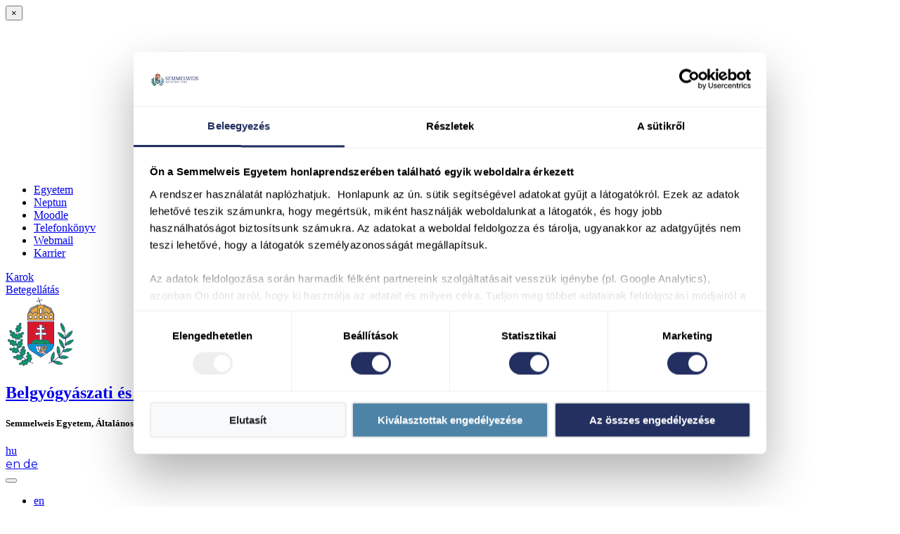

--- FILE ---
content_type: text/html; charset=UTF-8
request_url: https://semmelweis.hu/belonko/oktatas/aok-belgyogyaszat-propedeutika/
body_size: 17335
content:
<!doctype html>
<html  xmlns:fb="https://www.facebook.com/2008/fbml"  xmlns:og="https://ogp.me/ns#" lang="hu-HU">

<head>
    <meta charset="UTF-8" />
    <meta name="viewport" content="width=device-width, initial-scale=1">

    <!-- the default values -->
<meta property="fb:app_id" content="564509494474486" />
 
<!-- if page is content page -->
<meta name="description" content="Belgyógyászati propedeutika oktatási rend (pdf) Követelményrendszer Belgyógyászat Propedeutika(pdf) A tantárgyról bővebb információ és az előadások diasorai a MOODLE rendszerben találhatók Tovább a moodlehoz" />
<meta name="keywords" content="" />
<meta name="revisit-after" content="5 days">

<meta property="og:url" content="https://semmelweis.hu/belonko/oktatas/aok-belgyogyaszat-propedeutika/"/>
<meta property="og:title" content="ÁOK Belgyógyászat propedeutika" />
<meta property="og:description" content="Belgyógyászati propedeutika oktatási rend (pdf) Követelményrendszer Belgyógyászat Propedeutika(pdf) A tantárgyról bővebb információ és az előadások diasorai a MOODLE rendszerben találhatók Tovább a moodlehoz" />
<meta property="og:type" content="article" />
<meta property="og:image" content="" />
    

    <link rel="profile" href="http://gmpg.org/xfn/11" />
    <link rel="pingback" href="https://semmelweis.hu/belonko/xmlrpc.php" />
    <!-- <link rel="apple-touch-icon" href="https://semmelweis.hu/belonko/wp-content/themes/se18/dist/images/touch-icon-iphone.png"> -->
    <link rel="preload" as="font" type="font/woff2" crossorigin="anonymous" href="/wp-content/themes/se18/dist/fonts/fontawesome-webfont.woff2?v=4.7.0" />
    <link rel="shortcut icon" href="https://semmelweis.hu/belonko/wp-content/themes/se18/dist/images/icons/favicon_kek-01.png" />
   <link rel="apple-touch-icon" sizes="180x180" href="https://semmelweis.hu/belonko/wp-content/themes/se18/dist/images/favicon/apple-touch-icon.png"> 
<link rel="icon" type="image/png" sizes="32x32" href="https://semmelweis.hu/belonko/wp-content/themes/se18/dist/images/favicon/favicon-32x32.png">
<link rel="icon" type="image/png" sizes="16x16" href="https://semmelweis.hu/belonko/wp-content/themes/se18/dist/images/favicon/favicon-16x16.png">
<link rel="manifest" href="https://semmelweis.hu/belonko/wp-content/themes/se18/dist/images/favicon/site.webmanifest">
    <!-- <link rel="shortcut icon" href="https://semmelweis.hu/belonko/wp-content/themes/se18/dist/images/icons/Semmelweis-Favicon_COLOR_PNG.png" /> -->
    <!--<link rel="preload" as="style" href="/wp-content/themes/se18/dist/fonts/fontawesome-webfont.woff2?v=4.7.0" onload="this.rel='stylesheet'"/> -->

    <title>ÁOK Belgyógyászat propedeutika &#8211; Belgyógyászati és Onkológiai Klinika</title>
<meta name='robots' content='max-image-preview:large' />
	<style>img:is([sizes="auto" i], [sizes^="auto," i]) { contain-intrinsic-size: 3000px 1500px }</style>
	<link rel='dns-prefetch' href='//static.addtoany.com' />
<link rel='dns-prefetch' href='//unpkg.com' />
<link rel='dns-prefetch' href='//fonts.googleapis.com' />
<link rel='stylesheet' id='the-social-links-style-css' href='https://semmelweis.hu/belonko/wp-content/plugins/semmelweis-plugin/plugins/sociallinks/css/sociallinks.css?ver=2069f98086ce356cf15ea1962c6953bb' type='text/css' media='all' />
<link rel='stylesheet' id='wp-block-library-css' href='https://semmelweis.hu/belonko/wp-includes/css/dist/block-library/style.min.css?ver=2069f98086ce356cf15ea1962c6953bb' type='text/css' media='all' />
<style id='classic-theme-styles-inline-css' type='text/css'>
/*! This file is auto-generated */
.wp-block-button__link{color:#fff;background-color:#32373c;border-radius:9999px;box-shadow:none;text-decoration:none;padding:calc(.667em + 2px) calc(1.333em + 2px);font-size:1.125em}.wp-block-file__button{background:#32373c;color:#fff;text-decoration:none}
</style>
<style id='global-styles-inline-css' type='text/css'>
:root{--wp--preset--aspect-ratio--square: 1;--wp--preset--aspect-ratio--4-3: 4/3;--wp--preset--aspect-ratio--3-4: 3/4;--wp--preset--aspect-ratio--3-2: 3/2;--wp--preset--aspect-ratio--2-3: 2/3;--wp--preset--aspect-ratio--16-9: 16/9;--wp--preset--aspect-ratio--9-16: 9/16;--wp--preset--color--black: #000000;--wp--preset--color--cyan-bluish-gray: #abb8c3;--wp--preset--color--white: #ffffff;--wp--preset--color--pale-pink: #f78da7;--wp--preset--color--vivid-red: #cf2e2e;--wp--preset--color--luminous-vivid-orange: #ff6900;--wp--preset--color--luminous-vivid-amber: #fcb900;--wp--preset--color--light-green-cyan: #7bdcb5;--wp--preset--color--vivid-green-cyan: #00d084;--wp--preset--color--pale-cyan-blue: #8ed1fc;--wp--preset--color--vivid-cyan-blue: #0693e3;--wp--preset--color--vivid-purple: #9b51e0;--wp--preset--gradient--vivid-cyan-blue-to-vivid-purple: linear-gradient(135deg,rgba(6,147,227,1) 0%,rgb(155,81,224) 100%);--wp--preset--gradient--light-green-cyan-to-vivid-green-cyan: linear-gradient(135deg,rgb(122,220,180) 0%,rgb(0,208,130) 100%);--wp--preset--gradient--luminous-vivid-amber-to-luminous-vivid-orange: linear-gradient(135deg,rgba(252,185,0,1) 0%,rgba(255,105,0,1) 100%);--wp--preset--gradient--luminous-vivid-orange-to-vivid-red: linear-gradient(135deg,rgba(255,105,0,1) 0%,rgb(207,46,46) 100%);--wp--preset--gradient--very-light-gray-to-cyan-bluish-gray: linear-gradient(135deg,rgb(238,238,238) 0%,rgb(169,184,195) 100%);--wp--preset--gradient--cool-to-warm-spectrum: linear-gradient(135deg,rgb(74,234,220) 0%,rgb(151,120,209) 20%,rgb(207,42,186) 40%,rgb(238,44,130) 60%,rgb(251,105,98) 80%,rgb(254,248,76) 100%);--wp--preset--gradient--blush-light-purple: linear-gradient(135deg,rgb(255,206,236) 0%,rgb(152,150,240) 100%);--wp--preset--gradient--blush-bordeaux: linear-gradient(135deg,rgb(254,205,165) 0%,rgb(254,45,45) 50%,rgb(107,0,62) 100%);--wp--preset--gradient--luminous-dusk: linear-gradient(135deg,rgb(255,203,112) 0%,rgb(199,81,192) 50%,rgb(65,88,208) 100%);--wp--preset--gradient--pale-ocean: linear-gradient(135deg,rgb(255,245,203) 0%,rgb(182,227,212) 50%,rgb(51,167,181) 100%);--wp--preset--gradient--electric-grass: linear-gradient(135deg,rgb(202,248,128) 0%,rgb(113,206,126) 100%);--wp--preset--gradient--midnight: linear-gradient(135deg,rgb(2,3,129) 0%,rgb(40,116,252) 100%);--wp--preset--font-size--small: 13px;--wp--preset--font-size--medium: 20px;--wp--preset--font-size--large: 36px;--wp--preset--font-size--x-large: 42px;--wp--preset--spacing--20: 0.44rem;--wp--preset--spacing--30: 0.67rem;--wp--preset--spacing--40: 1rem;--wp--preset--spacing--50: 1.5rem;--wp--preset--spacing--60: 2.25rem;--wp--preset--spacing--70: 3.38rem;--wp--preset--spacing--80: 5.06rem;--wp--preset--shadow--natural: 6px 6px 9px rgba(0, 0, 0, 0.2);--wp--preset--shadow--deep: 12px 12px 50px rgba(0, 0, 0, 0.4);--wp--preset--shadow--sharp: 6px 6px 0px rgba(0, 0, 0, 0.2);--wp--preset--shadow--outlined: 6px 6px 0px -3px rgba(255, 255, 255, 1), 6px 6px rgba(0, 0, 0, 1);--wp--preset--shadow--crisp: 6px 6px 0px rgba(0, 0, 0, 1);}:where(.is-layout-flex){gap: 0.5em;}:where(.is-layout-grid){gap: 0.5em;}body .is-layout-flex{display: flex;}.is-layout-flex{flex-wrap: wrap;align-items: center;}.is-layout-flex > :is(*, div){margin: 0;}body .is-layout-grid{display: grid;}.is-layout-grid > :is(*, div){margin: 0;}:where(.wp-block-columns.is-layout-flex){gap: 2em;}:where(.wp-block-columns.is-layout-grid){gap: 2em;}:where(.wp-block-post-template.is-layout-flex){gap: 1.25em;}:where(.wp-block-post-template.is-layout-grid){gap: 1.25em;}.has-black-color{color: var(--wp--preset--color--black) !important;}.has-cyan-bluish-gray-color{color: var(--wp--preset--color--cyan-bluish-gray) !important;}.has-white-color{color: var(--wp--preset--color--white) !important;}.has-pale-pink-color{color: var(--wp--preset--color--pale-pink) !important;}.has-vivid-red-color{color: var(--wp--preset--color--vivid-red) !important;}.has-luminous-vivid-orange-color{color: var(--wp--preset--color--luminous-vivid-orange) !important;}.has-luminous-vivid-amber-color{color: var(--wp--preset--color--luminous-vivid-amber) !important;}.has-light-green-cyan-color{color: var(--wp--preset--color--light-green-cyan) !important;}.has-vivid-green-cyan-color{color: var(--wp--preset--color--vivid-green-cyan) !important;}.has-pale-cyan-blue-color{color: var(--wp--preset--color--pale-cyan-blue) !important;}.has-vivid-cyan-blue-color{color: var(--wp--preset--color--vivid-cyan-blue) !important;}.has-vivid-purple-color{color: var(--wp--preset--color--vivid-purple) !important;}.has-black-background-color{background-color: var(--wp--preset--color--black) !important;}.has-cyan-bluish-gray-background-color{background-color: var(--wp--preset--color--cyan-bluish-gray) !important;}.has-white-background-color{background-color: var(--wp--preset--color--white) !important;}.has-pale-pink-background-color{background-color: var(--wp--preset--color--pale-pink) !important;}.has-vivid-red-background-color{background-color: var(--wp--preset--color--vivid-red) !important;}.has-luminous-vivid-orange-background-color{background-color: var(--wp--preset--color--luminous-vivid-orange) !important;}.has-luminous-vivid-amber-background-color{background-color: var(--wp--preset--color--luminous-vivid-amber) !important;}.has-light-green-cyan-background-color{background-color: var(--wp--preset--color--light-green-cyan) !important;}.has-vivid-green-cyan-background-color{background-color: var(--wp--preset--color--vivid-green-cyan) !important;}.has-pale-cyan-blue-background-color{background-color: var(--wp--preset--color--pale-cyan-blue) !important;}.has-vivid-cyan-blue-background-color{background-color: var(--wp--preset--color--vivid-cyan-blue) !important;}.has-vivid-purple-background-color{background-color: var(--wp--preset--color--vivid-purple) !important;}.has-black-border-color{border-color: var(--wp--preset--color--black) !important;}.has-cyan-bluish-gray-border-color{border-color: var(--wp--preset--color--cyan-bluish-gray) !important;}.has-white-border-color{border-color: var(--wp--preset--color--white) !important;}.has-pale-pink-border-color{border-color: var(--wp--preset--color--pale-pink) !important;}.has-vivid-red-border-color{border-color: var(--wp--preset--color--vivid-red) !important;}.has-luminous-vivid-orange-border-color{border-color: var(--wp--preset--color--luminous-vivid-orange) !important;}.has-luminous-vivid-amber-border-color{border-color: var(--wp--preset--color--luminous-vivid-amber) !important;}.has-light-green-cyan-border-color{border-color: var(--wp--preset--color--light-green-cyan) !important;}.has-vivid-green-cyan-border-color{border-color: var(--wp--preset--color--vivid-green-cyan) !important;}.has-pale-cyan-blue-border-color{border-color: var(--wp--preset--color--pale-cyan-blue) !important;}.has-vivid-cyan-blue-border-color{border-color: var(--wp--preset--color--vivid-cyan-blue) !important;}.has-vivid-purple-border-color{border-color: var(--wp--preset--color--vivid-purple) !important;}.has-vivid-cyan-blue-to-vivid-purple-gradient-background{background: var(--wp--preset--gradient--vivid-cyan-blue-to-vivid-purple) !important;}.has-light-green-cyan-to-vivid-green-cyan-gradient-background{background: var(--wp--preset--gradient--light-green-cyan-to-vivid-green-cyan) !important;}.has-luminous-vivid-amber-to-luminous-vivid-orange-gradient-background{background: var(--wp--preset--gradient--luminous-vivid-amber-to-luminous-vivid-orange) !important;}.has-luminous-vivid-orange-to-vivid-red-gradient-background{background: var(--wp--preset--gradient--luminous-vivid-orange-to-vivid-red) !important;}.has-very-light-gray-to-cyan-bluish-gray-gradient-background{background: var(--wp--preset--gradient--very-light-gray-to-cyan-bluish-gray) !important;}.has-cool-to-warm-spectrum-gradient-background{background: var(--wp--preset--gradient--cool-to-warm-spectrum) !important;}.has-blush-light-purple-gradient-background{background: var(--wp--preset--gradient--blush-light-purple) !important;}.has-blush-bordeaux-gradient-background{background: var(--wp--preset--gradient--blush-bordeaux) !important;}.has-luminous-dusk-gradient-background{background: var(--wp--preset--gradient--luminous-dusk) !important;}.has-pale-ocean-gradient-background{background: var(--wp--preset--gradient--pale-ocean) !important;}.has-electric-grass-gradient-background{background: var(--wp--preset--gradient--electric-grass) !important;}.has-midnight-gradient-background{background: var(--wp--preset--gradient--midnight) !important;}.has-small-font-size{font-size: var(--wp--preset--font-size--small) !important;}.has-medium-font-size{font-size: var(--wp--preset--font-size--medium) !important;}.has-large-font-size{font-size: var(--wp--preset--font-size--large) !important;}.has-x-large-font-size{font-size: var(--wp--preset--font-size--x-large) !important;}
:where(.wp-block-post-template.is-layout-flex){gap: 1.25em;}:where(.wp-block-post-template.is-layout-grid){gap: 1.25em;}
:where(.wp-block-columns.is-layout-flex){gap: 2em;}:where(.wp-block-columns.is-layout-grid){gap: 2em;}
:root :where(.wp-block-pullquote){font-size: 1.5em;line-height: 1.6;}
</style>
<link rel='stylesheet' id='expand-collapse-style-css' href='https://semmelweis.hu/belonko/wp-content/plugins/expandcollapse-funk/expand-collapse-funk.css?ver=2069f98086ce356cf15ea1962c6953bb' type='text/css' media='all' />
<link rel='stylesheet' id='jquery-rating-style-css' href='https://semmelweis.hu/belonko/wp-content/plugins/star-rating-field-for-contact-form-7/asset/jquery.rating/jquery.raty.css?ver=3.0' type='text/css' media='all' />
<link rel='stylesheet' id='telefon-css' href='https://semmelweis.hu/belonko/wp-content/plugins/telefon/public/css/telefon-public.css?ver=1.0.0' type='text/css' media='all' />
<link rel='stylesheet' id='leaflet-css' href='https://unpkg.com/leaflet@1.9.3/dist/leaflet.css?ver=1.0.0' type='text/css' media='all' />
<link rel='stylesheet' id='contact-form-7-css' href='https://semmelweis.hu/belonko/wp-content/plugins/contact-form-7/includes/css/styles.css?ver=6.0.5' type='text/css' media='all' />
<style id='contact-form-7-inline-css' type='text/css'>
.wpcf7 .wpcf7-recaptcha iframe {margin-bottom: 0;}.wpcf7 .wpcf7-recaptcha[data-align="center"] > div {margin: 0 auto;}.wpcf7 .wpcf7-recaptcha[data-align="right"] > div {margin: 0 0 0 auto;}
</style>
<link rel='stylesheet' id='slb_core-css' href='https://semmelweis.hu/belonko/wp-content/plugins/simple-lightbox/client/css/app.css?ver=2.9.4' type='text/css' media='all' />
<link rel='stylesheet' id='wp-pagenavi-css' href='https://semmelweis.hu/belonko/wp-content/plugins/wp-pagenavi/pagenavi-css.css?ver=2.70' type='text/css' media='all' />
<link rel='stylesheet' id='glg-photobox-style-css' href='https://semmelweis.hu/belonko/wp-content/plugins/gallery-lightbox-slider-se-custom/css/photobox/photobox.css?ver=1.0.0.37' type='text/css' media='all' />
<link rel='stylesheet' id='tablepress-default-css' href='https://semmelweis.hu/belonko/wp-content/plugins/tablepress/css/build/default.css?ver=3.2.5' type='text/css' media='all' />
<link rel='stylesheet' id='addtoany-css' href='https://semmelweis.hu/belonko/wp-content/plugins/add-to-any/addtoany.min.css?ver=1.16' type='text/css' media='all' />
<link rel='stylesheet' id='sage/css-css' href='https://semmelweis.hu/belonko/wp-content/themes/se18/dist/styles/main.css?v=1763733092' type='text/css' media='all' />
<link rel='stylesheet' id='google_fonts-css' href='//fonts.googleapis.com/css?subset=latin-ext&#038;family=PT+Serif:400,400italic,700,700italic|Montserrat:400,400italic,600,700,900' type='text/css' media='all' />
<link rel='stylesheet' id='dashicons-css' href='https://semmelweis.hu/belonko/wp-includes/css/dashicons.min.css?ver=2069f98086ce356cf15ea1962c6953bb' type='text/css' media='all' />
<script type="text/javascript" src="https://semmelweis.hu/belonko/wp-content/themes/se18/dist/scripts/jquery.min.js?ver=2069f98086ce356cf15ea1962c6953bb" id="jquery-core-js"></script>
<script type="text/javascript" src="https://code.jquery.com/jquery-migrate-3.0.0.min.js?ver=3.0.0" id="jquery-migrate-js"></script>
<script type="text/javascript" id="addtoany-core-js-before">
/* <![CDATA[ */
window.a2a_config=window.a2a_config||{};a2a_config.callbacks=[];a2a_config.overlays=[];a2a_config.templates={};a2a_localize = {
	Share: "Ossza meg",
	Save: "Mentés",
	Subscribe: "Iratkozz fel",
	Email: "Email",
	Bookmark: "Könyvjelző",
	ShowAll: "Mutasd az összeset",
	ShowLess: "Mutass kevesebbet",
	FindServices: "Szolgáltatás(ok) keresése",
	FindAnyServiceToAddTo: "Azonnal megtalálja a hozzáadni kívánt szolgáltatást",
	PoweredBy: "Powered by",
	ShareViaEmail: "Oszd meg e-mailben",
	SubscribeViaEmail: "Iratkozz fel e-mailben",
	BookmarkInYourBrowser: "Könyvjelző a böngészőben",
	BookmarkInstructions: "Nyomja meg a Ctrl+D vagy a \u2318+D billentyűkombinációt az oldal könyvjelzővé tételéhez",
	AddToYourFavorites: "Add hozzá a kedvenceidhez",
	SendFromWebOrProgram: "Küldhet bármilyen e-mail címről vagy levelezőprogramról",
	EmailProgram: "E-mail program",
	More: "Több…",
	ThanksForSharing: "Köszönjük a megosztást!",
	ThanksForFollowing: "Köszönjük a követést!"
};
/* ]]> */
</script>
<script type="text/javascript" defer src="https://static.addtoany.com/menu/page.js" id="addtoany-core-js"></script>
<script type="text/javascript" defer src="https://semmelweis.hu/belonko/wp-content/plugins/add-to-any/addtoany.min.js?ver=1.1" id="addtoany-jquery-js"></script>
<script defer type="text/javascript" src="https://semmelweis.hu/belonko/wp-content/plugins/expandcollapse-funk/expand-collapse-funk-header.js?ver=2069f98086ce356cf15ea1962c6953bb" id="expand-collapse-header-js"></script>
<script defer type="text/javascript" src="https://semmelweis.hu/belonko/wp-content/plugins/star-rating-field-for-contact-form-7/asset/jquery.rating/jquery.raty.js?ver=2.0" id="jquery-raty-js"></script>
<script type="text/javascript" id="jquery-rating-js-extra">
/* <![CDATA[ */
var student_ajax = {"ajax_urla":"https:\/\/semmelweis.hu\/belonko\/wp-content\/plugins\/star-rating-field-for-contact-form-7"};
/* ]]> */
</script>
<script defer type="text/javascript" src="https://semmelweis.hu/belonko/wp-content/plugins/star-rating-field-for-contact-form-7/asset/js/custom.raty.js?ver=1.0" id="jquery-rating-js"></script>
<script defer type="text/javascript" src="https://semmelweis.hu/belonko/wp-content/plugins/telefon/public/js/telefon-public.js?ver=1.0.0" id="telefon-js"></script>
<link rel="https://api.w.org/" href="https://semmelweis.hu/belonko/wp-json/" /><link rel="alternate" title="JSON" type="application/json" href="https://semmelweis.hu/belonko/wp-json/wp/v2/pages/150" /><link rel="EditURI" type="application/rsd+xml" title="RSD" href="https://semmelweis.hu/belonko/xmlrpc.php?rsd" />

<link rel="canonical" href="https://semmelweis.hu/belonko/oktatas/aok-belgyogyaszat-propedeutika/" />
<link rel='shortlink' href='https://semmelweis.hu/belonko/?p=150' />
<link rel="alternate" title="oEmbed (JSON)" type="application/json+oembed" href="https://semmelweis.hu/belonko/wp-json/oembed/1.0/embed?url=https%3A%2F%2Fsemmelweis.hu%2Fbelonko%2Foktatas%2Faok-belgyogyaszat-propedeutika%2F&#038;lang=hu" />
<link rel="alternate" title="oEmbed (XML)" type="text/xml+oembed" href="https://semmelweis.hu/belonko/wp-json/oembed/1.0/embed?url=https%3A%2F%2Fsemmelweis.hu%2Fbelonko%2Foktatas%2Faok-belgyogyaszat-propedeutika%2F&#038;format=xml&#038;lang=hu" />
<!-- If on intranet, hide www menu items, if not, hide intranet menu items -->
<style type="text/css">.intranet {display:none!important}</style>

    <script>
        // Oldalmenü nyitott szint
        var open_page = [];
        open_page['level5'] = false;
    </script>

<!-- Google Tag Manager -->
<script>(function(w,d,s,l,i){w[l]=w[l]||[];w[l].push({'gtm.start':
new Date().getTime(),event:'gtm.js'});var f=d.getElementsByTagName(s)[0],
j=d.createElement(s),dl=l!='dataLayer'?'&l='+l:'';j.async=true;j.src=
'https://www.googletagmanager.com/gtm.js?id='+i+dl;f.parentNode.insertBefore(j,f);
})(window,document,'script','dataLayer','GTM-P38K4LV');</script>
<!-- End Google Tag Manager -->


    <!-- Global site tag (gtag.js) - Google Analytics -->
    
    <!-- <script  async src="https://www.googletagmanager.com/gtag/js?id=UA-24498497-1"></script> -->
    <!-- <script>
    //     window.dataLayer = window.dataLayer || [];

    //     function gtag() {
    //         dataLayer.push(arguments);
    //     }
    //     gtag('js', new Date());

    //     gtag('config', 'UA-24498497-1');

    </script> -->


    


</head>


<body class="page-template-default page page-id-150 page-child parent-pageid-41 blog-belonko  tema-AOK aok-belgyogyaszat-propedeutika sidebar-primary">
<!-- Google Tag Manager (noscript) -->
<noscript><iframe src="https://www.googletagmanager.com/ns.html?id=GTM-P38K4LV"
height="0" width="0" style="display:none;visibility:hidden"></iframe></noscript>
<!-- End Google Tag Manager (noscript) -->
    <!--[if IE]>
          <div class="alert alert-warning">
        Egy <strong>elavult</strong> böngészőt használsz. Kérlek <a href="http://browsehappy.com/">frissítsd a böngésződet</a> az élmény javításához.          </div>
        <![endif]-->

    <!---public_:f -->
    <!---/srv/www/eles_semmelweis/wp-content/themes/se18/page.php -->    <!--- -->    <!---left -->    <!---/srv/www/eles_semmelweis/wp-content/themes/se18/templates/sidebar.php -->

    <!--https://semmelweis.hu/belonko/wp-content/themes/se18/dist/images/logo/aok.png--><div id="check-mobile" class="d-none d-sm-block"></div>
<div class="modal" id="header-karok" tabindex="-1" role="dialog" aria-hidden="true">
  <div class="modal-dialog mx-0 mx-md-2" role="document">
    <div class="modal-content">
      <button type="button" title="Bezárás" class="close" data-dismiss="modal" aria-label="Close">
        <span aria-hidden="true" class="karokCloseX">&times;</span>
      </button>
      <div class="modal-body px-md-4 pt-md-3 pb-md-1">
        <div class="container-fluid">
          <div class="w100 text-center" style="min-height:30vh">
            <i style="line-height:30vh; font-size: 1.5rem" class="fa fa-spinner fa-spin" aria-hidden="true"></i>
          </div>
        </div>
      </div>
    </div>
  </div>
</div>
<script type="text/javascript">
karok_url = "https://semmelweis.hu/belonko/wp-content/themes/se18/templates/header-karok-ajax.php";
karok_params = {
  "url": "https://semmelweis.hu/belonko/wp-content/themes/se18/templates/header-karok-ajax.php",
  "cache": "hu.semmelweis.hu.orgunits.json",
  "lang": "hu",
  "feliratok": {
    "goto": "Tovább a(z) %s oldalára",
    "inst": "Intézetek és tanszékek",
    "clin": "Klinikák",
  },
  "karok": [{"link_id":"21","link_url":"https:\/\/semmelweis.hu\/aok","link_name":"\u00c1OK","link_image":"http:\/\/aok.png","link_target":"","link_description":"\u00c1ltal\u00e1nos Orvostudom\u00e1nyi Kar","link_visible":"Y","link_owner":"101106","link_rating":"1","link_updated":"0000-00-00 00:00:00","link_rel":"","link_notes":"","link_rss":"","object_id":"21","term_taxonomy_id":"36","term_order":"0","term_id":"36","taxonomy":"link_category","description":"","parent":"0","count":"7"},{"link_id":"25","link_url":"https:\/\/semmelweis.hu\/gytk","link_name":"GYTK","link_image":"http:\/\/gytk.png","link_target":"","link_description":"Gy\u00f3gyszer\u00e9sztudom\u00e1nyi Kar","link_visible":"Y","link_owner":"101106","link_rating":"2","link_updated":"0000-00-00 00:00:00","link_rel":"","link_notes":"","link_rss":"","object_id":"25","term_taxonomy_id":"36","term_order":"0","term_id":"36","taxonomy":"link_category","description":"","parent":"0","count":"7"},{"link_id":"24","link_url":"https:\/\/semmelweis.hu\/fok","link_name":"FOK","link_image":"http:\/\/fok.png","link_target":"","link_description":"Fogorvostudom\u00e1nyi Kar","link_visible":"Y","link_owner":"101106","link_rating":"3","link_updated":"0000-00-00 00:00:00","link_rel":"","link_notes":"","link_rss":"","object_id":"24","term_taxonomy_id":"36","term_order":"0","term_id":"36","taxonomy":"link_category","description":"","parent":"0","count":"7"},{"link_id":"23","link_url":"https:\/\/semmelweis.hu\/etk\/","link_name":"ETK","link_image":"http:\/\/etk.png","link_target":"","link_description":"Eg\u00e9szs\u00e9gtudom\u00e1nyi Kar","link_visible":"Y","link_owner":"101106","link_rating":"4","link_updated":"0000-00-00 00:00:00","link_rel":"","link_notes":"","link_rss":"","object_id":"23","term_taxonomy_id":"36","term_order":"0","term_id":"36","taxonomy":"link_category","description":"","parent":"0","count":"7"},{"link_id":"22","link_url":"https:\/\/semmelweis.hu\/ekk","link_name":"EKK","link_image":"http:\/\/ekk.png","link_target":"","link_description":"Eg\u00e9szs\u00e9g\u00fcgyi K\u00f6zszolg\u00e1lati Kar","link_visible":"Y","link_owner":"101106","link_rating":"5","link_updated":"0000-00-00 00:00:00","link_rel":"","link_notes":"","link_rss":"","object_id":"22","term_taxonomy_id":"36","term_order":"0","term_id":"36","taxonomy":"link_category","description":"","parent":"0","count":"7"},{"link_id":"26","link_url":"https:\/\/semmelweis.hu\/pak","link_name":"PAK","link_image":"http:\/\/pak.png","link_target":"","link_description":"Pet\u0151 Andr\u00e1s Kar","link_visible":"Y","link_owner":"101106","link_rating":"6","link_updated":"0000-00-00 00:00:00","link_rel":"","link_notes":"","link_rss":"","object_id":"26","term_taxonomy_id":"36","term_order":"0","term_id":"36","taxonomy":"link_category","description":"","parent":"0","count":"7"},{"link_id":"27","link_url":"https:\/\/semmelweis.hu\/phd","link_name":"PhD","link_image":"http:\/\/phd.png","link_target":"","link_description":"Doktori Iskola","link_visible":"Y","link_owner":"101106","link_rating":"7","link_updated":"0000-00-00 00:00:00","link_rel":"","link_notes":"","link_rss":"","object_id":"27","term_taxonomy_id":"36","term_order":"0","term_id":"36","taxonomy":"link_category","description":"","parent":"0","count":"7"}],
  "user": 0};
</script>
<!-- ** Közös menü * -->
<nav class="navbar navbar-expand-lg bg-faded p-0" role="navigation">

    <div id="common-menu" class="container toggle-collapse collapse pt-1 pb-0 pb-md-1">

        <div class="row mx-0 w-100 flex-column flex-md-row align-items-center">

            <div class="col col-12 col-lg-8 nav-secondary px-0">
<div class="menu-alhonlap_menu-container"><ul id="menu-alhonlap_menu" class="nav"><li id="menu-item-12931" class="icon-menu-item egyetem menu-item menu-item-type-custom menu-item-object-custom menu-item-12931"><a href="/" title="A Semmelweis Egyetem központi honlapja">Egyetem</a></li>
<li id="menu-item-12932" class="icon-menu-item neptun menu-item menu-item-type-custom menu-item-object-custom menu-item-12932"><a target="_blank" href="https://semmelweis.hu/neptun" title="Neptun Tanulmányi Rendszer">Neptun</a></li>
<li id="menu-item-15349" class="icon-menu-item moodle menu-item menu-item-type-custom menu-item-object-custom menu-item-15349"><a target="_blank" href="https://itc.semmelweis.hu/moodle/" title="E-learning rendszer">Moodle</a></li>
<li id="menu-item-12933" class="icon-menu-item telefonkonyv menu-item menu-item-type-custom menu-item-object-custom menu-item-12933"><a target="_blank" href="/telefonkonyv" title="Az egységek és munkatársak elérhetőségei">Telefonkönyv</a></li>
<li id="menu-item-50451" class="icon-menu-item webmail menu-item menu-item-type-custom menu-item-object-custom menu-item-50451"><a target="_blank" href="https://semmelweis.hu/informatika/webmail/" title="Online Outlook">Webmail</a></li>
<li id="menu-item-12934" class="intranet menu-item menu-item-type-custom menu-item-object-custom menu-item-12934"><a target="_blank" href="/munkatarsaknak" title="VPN-re visszavont weboldal">Munkatársaknak</a></li>
<li id="menu-item-12935" class="menu-item menu-item-type-custom menu-item-object-custom menu-item-12935"><a target="_blank" href="https://semmelweis.hu/human/category/karrier/" title="Álláshirdetéseink">Karrier</a></li>
</ul></div>            </div>


              <div class="col col-12 col-lg-4 0 px-0 my-3 my-md-2 nav2buttons">

                  <div class="row mx-0 w-100 justify-content-md-end justify-content-between ali ">

                      <div class="col-auto  pl-0 pr-2 nav2karok text-uppercase">
                          <a class="btn d-block d-lg-inline-block my-0" href="#karok" data-toggle="modal" data-target="#header-karok">
                              <i class="fa fa-graduation-cap d-none" aria-hidden="true"></i>
                              <span class="m-0 ml-lg-2">Karok</span>
                          </a>
                      </div>
                                              <div class="col-7 col-md-auto pl-0 pl-lg-1 pr-0 nav2beteg text-uppercase">
                            <a class="btn d-block d-lg-inline-block my-0" href="/betegellatas/betegellato-szervezeti-egysegek/">
                                <i class="fa fa-plus d-none" aria-hidden="true"></i>
                                <span class="m-0 ml-lg-2">Betegellátás</span></a>
                        </div>
              
                  </div>

              </div>


        </div>

    </div>
</nav>

<style>
                  @media (max-width: 479px){


}

                @media screen and (max-width: 767px){

                  #site-title a.short-title, #site-title .daily-archive li.short-title, .daily-archive #site-title li.short-title {
    font-size: 16px;
    line-height: 22px;
}
body.sticky-header header.banner #headline #header-right{
  max-width: 16%;
}
body.sticky-header header.banner #headline #header-right #searchbox {
  width: 100%;
}
                  body.sticky-header header.banner #headline #sitename{
                    font-size: 16px;
                    width: 100%;
                  }

body.sticky-header header.banner #headline #sitename.collapse:not(.show)  {
    max-width: 100%;
}
    body.sticky-header header.banner #headline #sitename.collapse.show  {
    display:flex;
    max-width: calc(85% - 105px);
}
body.sticky-header header.banner #headline {
    height: 60px;
}
    }

    .toolbox-mobile .dropdown-item {
      border-bottom: solid 1px rgb(223, 227, 230);
}
.toolbox-mobile .dropdown-item:last-of-type

 {
    border-bottom: none;
}
.toolbox-mobile .dropdown-menu{
  z-index:9999;
}
.show > .btn-outline-light.dropdown-toggle#dropdownLangMenuLink:hover {
    color: white;
}
.toolbox-mobile .dropdown-item {
font-family: 'Montserrat', sans-serif;
}
    </style>
<header class="banner">

    <nav class="navbar navbar-expand-lg bg-faded p-0" role="navigation">

        <div id="headline" class="container py-2">
            <div class="row w-100 mx-0 flex-lg-nowrap justify-content-start justify-content-md-between">
                  <!-- logó -->
                <div id="logo" class="col-2 col-md-2 col-lg-1 px-0 order-1 order-md-first d-md-block ml-md-2 ml-lg-auto">
                    <a id="header_cimer" href="https://semmelweis.hu/belonko/">
                        <img class="img-fluid" src="https://semmelweis.hu/belonko/wp-content/themes/se18/dist/images/logo/aok.png" alt="SE címer" title="" width="100" height="100" />
                    </a>
                </div>
                  <!-- Cím és alcím -->
                <div class="col-9 col-md-10 col-lg-9 p-0 order-2">
                  <div id="sitename" class="col-12 col-md-12 pl-1 pl-md-3 pr-md-1 pr-0 order-2 order-md-2 toggle-collapse collapse">
                      <h1 id="site-title">
                        <!-- <span m="a"> Belgyógyászati és Onkológiai Klinika>>>>Belgyógyászati és Onkológiai Klinika::::282</span> -->
                          <a href="https://semmelweis.hu/belonko/" title="Belgyógyászati és Onkológiai Klinika" class="long-title" rel="home">Belgyógyászati és Onkológiai Klinika</a>
                      </h1>
                      <h5 id="site-description">Semmelweis Egyetem, Általános Orvostudományi Kar                      </h5>
                  </div>
                </div> 

                                        <div id="toolbox" class="toolbox-mobile col col-2 order-4 order-md-4 col-md-7 text-uppercase text-right px-0 py-0 d-lg-none">
                                <div class="dropdown w-100 hamburger-button">
                            <a class="btn btn-primary btn-outline-light mobile-lang-btn mr-1 dropdown-toggle mb-0" href="#" role="button" id="dropdownLangMenuLink" data-toggle="dropdown" aria-expanded="false"> hu</a>
                            <div class="dropdown-menu" aria-labelledby="dropdownLangMenuLink"><a class="px-1 px-sm-3 dropdown-item" href=" https://semmelweis.hu/belonko/en/" title="English">
                              <span class="d-inline">en</span> </a><a class="px-1 px-sm-3 dropdown-item" href=" https://semmelweis.hu/belonko/de/" title="Deutsch">
                              <span class="d-inline">de</span> </a></div></div>                    
            
          </div>
                  
                <!-- Hamburgergomb -->
                <div id="toggler" class="col-2 d-lg-none px-0 border-0 order-5 order-md-5 mb-0">
                   
                    <button id="mainMenuButton" class="navbar-toggler" type="button" data-toggle="collapse" data-target=".toggle-collapse" aria-controls="navbarSupportedContent" aria-expanded="false" aria-label="Toggle navigation">
                        <span class="navbar-toggler-icon"><i class="fa fa-bars" aria-hidden="true"></i></span>
                    </button>
                </div>
                      



                    <!-- Keresőmező -->
                <div id="header-right" class="polylang order-3 order-md-3 col-8 col-md-3 col-lg-2 px-0 mb-1 mb-md-0 order-md-last sticky-d-none">
                    
                           <div class="row mx-0 my-0 w-100 flex-nowrap flex-md-wrap">
                                                  <div id="toolbox" class="nyelvvlaszto col col-auto order-2 order-md-1 col-md-12 text-uppercase text-right px-0 py-0 pb-md-2 align-self-md-end d-none d-lg-flex">
                                      <ul>	<li class="lang-item lang-item-6 lang-item-en no-translation lang-item-first"><a lang="en-US" hreflang="en-US" href="https://semmelweis.hu/belonko/en/">en</a></li>
	<li class="lang-item lang-item-10 lang-item-de no-translation"><a lang="de-DE" hreflang="de-DE" href="https://semmelweis.hu/belonko/de/">de</a></li>
</ul>
                          </div>

                                                       <div id="searchbox" class="col col-auto col-md-12 order-md-2 pl-1 pl-md-0 pr-0 d-md-flex align-self-md-end ">
                                      <style>
    body.tema-DEF header.banner #headline #header-right #searchbox .searchform .search-input input[type=text]{
        color: #aaa;
    }
</style>
<form id="ws_form" class="searchform" action="/belonko" method="get">
    <div class="search-input">
        <input type="text" style="width: 110px;" name="s" value="" placeholder="Keresés"/>
    </div>
    <div class="search-magnifying-glass">
        <div class="search-submit"><i class="fa fa-search" aria-hidden="true" 
        onclick="document.getElementById('ws_form').submit();"></i></div>
        <input type="hidden" id="where" name="ws" value="" />
        <input type="hidden" id="orderby" name="orderby" value="post_date" />
    </div>
    
</form>


                        </div>

                   </div><!--header right child  -->
                    <!-- <div id="searchbox" class="col col-auto col-md-12 order-md-2 pl-1 pl-md-0 pr-0 d-md-none">
                               </div>-->
                </div>
    
                <!--header right-->
              </div>
            </div> 

        <div id="fomenu" class="container toggle-collapse collapse bg-kar-AOK pl-normal pr-md-2 pr-lg-1 pr-0">
            <div class="row text-uppercase w-100 mx-0">
                <div id="megamenu" class="col-12 px-0">
                    <!-- Post 41 content empty. --><ul id="menu-fomenu" class="nav nav-justified flex-column flex-lg-row"><li itemscope="itemscope" itemtype="https://www.schema.org/SiteNavigationElement" id="menu-item-10" class="menu-item menu-item-type-post_type menu-item-object-page menu-item-has-children menu-item-10 dropdown"><a title="A klinikáról" href="https://semmelweis.hu/belonko/a-klinikarol/" data-toggle="dropdown" class="dropdown-toggle" aria-haspopup="true">A klinikáról <span class="caret"></span></a>
<ul role="menu" class=" dropdown-menu " >
<li itemscope="itemscope" itemtype="https://www.schema.org/SiteNavigationElement" class="menu-item only-mobile back"><a href="#" title="A klinikáról">A klinikáról</a></li><li itemscope="itemscope" itemtype="https://www.schema.org/SiteNavigationElement" class="menu-item main-item"><a href="https://semmelweis.hu/belonko/a-klinikarol/" title="A klinika bemutatása">A klinika bemutatása</a></li>	<li itemscope="itemscope" itemtype="https://www.schema.org/SiteNavigationElement" id="menu-item-70" class="menu-item menu-item-type-post_type menu-item-object-page menu-item-70"><a title="A klinika története" href="https://semmelweis.hu/belonko/a-klinikarol/a-klinika-tortenete/">A klinika története</a></li>
	<li itemscope="itemscope" itemtype="https://www.schema.org/SiteNavigationElement" id="menu-item-28" class="menu-item menu-item-type-post_type menu-item-object-page menu-item-28"><a title="Alapítványok" href="https://semmelweis.hu/belonko/a-klinikarol/alapitvanyok/">Alapítványok</a></li>
	<li itemscope="itemscope" itemtype="https://www.schema.org/SiteNavigationElement" id="menu-item-989" class="menu-item menu-item-type-post_type menu-item-object-page menu-item-989"><a title="Minőségbiztosítás" href="https://semmelweis.hu/belonko/a-klinikarol/orvosi-protokollok/">Minőségbiztosítás</a></li>
	<li itemscope="itemscope" itemtype="https://www.schema.org/SiteNavigationElement" id="menu-item-62" class="menu-item menu-item-type-post_type menu-item-object-page menu-item-62"><a title="Munkatársak" href="https://semmelweis.hu/belonko/munkatarsak/">Munkatársak</a></li>
	<li itemscope="itemscope" itemtype="https://www.schema.org/SiteNavigationElement" id="menu-item-521" class="menu-item menu-item-type-post_type menu-item-object-page menu-item-521"><a title="Adatvédelem" href="https://semmelweis.hu/belonko/a-klinikarol/adatvedelem/">Adatvédelem</a></li>
</ul>
</li>
<li itemscope="itemscope" itemtype="https://www.schema.org/SiteNavigationElement" id="menu-item-53" class="menu-item menu-item-type-post_type menu-item-object-page menu-item-has-children menu-item-53 dropdown long"><a title="Betegellátás" href="https://semmelweis.hu/belonko/betegellatas/" data-toggle="dropdown" class="dropdown-toggle" aria-haspopup="true">Betegellátás <span class="caret"></span></a>
<ul role="menu" class=" dropdown-menu " >
<li itemscope="itemscope" itemtype="https://www.schema.org/SiteNavigationElement" class="menu-item only-mobile back"><a href="#" title="Betegellátás">Betegellátás</a></li><li itemscope="itemscope" itemtype="https://www.schema.org/SiteNavigationElement" class="menu-item main-item"><a href="https://semmelweis.hu/belonko/betegellatas/" title="Betegellátás">Betegellátás</a></li>	<li itemscope="itemscope" itemtype="https://www.schema.org/SiteNavigationElement" id="menu-item-175" class="menu-item menu-item-type-post_type menu-item-object-page menu-item-has-children menu-item-175 dropdown long"><a title="Szakrendelések" href="https://semmelweis.hu/belonko/szakrendelesek/">Szakrendelések</a>
	<ul role="menu" class=" dropdown-menu " >
		<li itemscope="itemscope" itemtype="https://www.schema.org/SiteNavigationElement" id="menu-item-176" class="menu-item menu-item-type-post_type menu-item-object-page menu-item-176"><a title="Általános belgyógyászati szakambulancia" href="https://semmelweis.hu/belonko/szakrendelesek/altalanos-belgyogyaszati-szakambulancia/">Általános belgyógyászati szakambulancia</a></li>
		<li itemscope="itemscope" itemtype="https://www.schema.org/SiteNavigationElement" id="menu-item-183" class="menu-item menu-item-type-post_type menu-item-object-page menu-item-183"><a title="Diabetológiai szakambulancia" href="https://semmelweis.hu/belonko/szakrendelesek/diabetologiai-szakambulancia/">Diabetológiai szakambulancia</a></li>
		<li itemscope="itemscope" itemtype="https://www.schema.org/SiteNavigationElement" id="menu-item-187" class="menu-item menu-item-type-post_type menu-item-object-page menu-item-187"><a title="Endokrinológiai szakambulancia munkacsoport" href="https://semmelweis.hu/belonko/szakrendelesek/endokrinologiai-szakambulancia/">Endokrinológiai szakambulancia munkacsoport</a></li>
		<li itemscope="itemscope" itemtype="https://www.schema.org/SiteNavigationElement" id="menu-item-190" class="menu-item menu-item-type-post_type menu-item-object-page menu-item-190"><a title="Gasztroenterológiai ambulancia" href="https://semmelweis.hu/belonko/szakrendelesek/gasztroenterologiai-ambulancia/">Gasztroenterológiai ambulancia</a></li>
		<li itemscope="itemscope" itemtype="https://www.schema.org/SiteNavigationElement" id="menu-item-193" class="menu-item menu-item-type-post_type menu-item-object-page menu-item-193"><a title="Hematológiai szakambulancia" href="https://semmelweis.hu/belonko/szakrendelesek/hematologiai-szakambulancia/">Hematológiai szakambulancia</a></li>
		<li itemscope="itemscope" itemtype="https://www.schema.org/SiteNavigationElement" id="menu-item-196" class="menu-item menu-item-type-post_type menu-item-object-page menu-item-196"><a title="Hemosztázis szakrendelés" href="https://semmelweis.hu/belonko/szakrendelesek/hemosztazis-szakrendeles/">Hemosztázis szakrendelés</a></li>
		<li itemscope="itemscope" itemtype="https://www.schema.org/SiteNavigationElement" id="menu-item-199" class="menu-item menu-item-type-post_type menu-item-object-page menu-item-199"><a title="Hepatológiai szakrendelés" href="https://semmelweis.hu/belonko/szakrendelesek/hepatologiai-szakrendeles/">Hepatológiai szakrendelés</a></li>
		<li itemscope="itemscope" itemtype="https://www.schema.org/SiteNavigationElement" id="menu-item-202" class="menu-item menu-item-type-post_type menu-item-object-page menu-item-202"><a title="Izotóp laboratórium" href="https://semmelweis.hu/belonko/szakrendelesek/izotop-laboratorium/">Izotóp laboratórium</a></li>
		<li itemscope="itemscope" itemtype="https://www.schema.org/SiteNavigationElement" id="menu-item-205" class="menu-item menu-item-type-post_type menu-item-object-page menu-item-205"><a title="Kardiológiai szakrendelés" href="https://semmelweis.hu/belonko/szakrendelesek/kardiologiai-szakrendeles/">Kardiológiai szakrendelés</a></li>
		<li itemscope="itemscope" itemtype="https://www.schema.org/SiteNavigationElement" id="menu-item-208" class="menu-item menu-item-type-post_type menu-item-object-page menu-item-208"><a title="Klinikai Szakpszichológiai Ambulancia" href="https://semmelweis.hu/belonko/szakrendelesek/klinikai-szakpszichologiai-ambulancia/">Klinikai Szakpszichológiai Ambulancia</a></li>
		<li itemscope="itemscope" itemtype="https://www.schema.org/SiteNavigationElement" id="menu-item-211" class="menu-item menu-item-type-post_type menu-item-object-page menu-item-211"><a title="Molekuláris biológiai laboratórium" href="https://semmelweis.hu/belonko/szakrendelesek/molekularis-biologiai-laboratorium/">Molekuláris biológiai laboratórium</a></li>
		<li itemscope="itemscope" itemtype="https://www.schema.org/SiteNavigationElement" id="menu-item-214" class="menu-item menu-item-type-post_type menu-item-object-page menu-item-214"><a title="Nefrológiai és hypertonia ambulancia" href="https://semmelweis.hu/belonko/szakrendelesek/nefrologiai-es-hypertonia-ambulancia/">Nefrológiai és hypertonia ambulancia</a></li>
		<li itemscope="itemscope" itemtype="https://www.schema.org/SiteNavigationElement" id="menu-item-217" class="ppr-new-window menu-item menu-item-type-post_type menu-item-object-page menu-item-217"><a title="Onkológiai Profil" target="_blank" href="https://semmelweis.hu/belonko/szakrendelesek/onkologiai-reszleg/">Onkológiai Profil</a></li>
		<li itemscope="itemscope" itemtype="https://www.schema.org/SiteNavigationElement" id="menu-item-220" class="menu-item menu-item-type-post_type menu-item-object-page menu-item-220"><a title="Országos Neuropathia Oktató és Szűrőközpont" href="https://semmelweis.hu/belonko/szakrendelesek/orszagos-neuropathia-oktato-es-szurokozpont/">Országos Neuropathia Oktató és Szűrőközpont</a></li>
		<li itemscope="itemscope" itemtype="https://www.schema.org/SiteNavigationElement" id="menu-item-223" class="menu-item menu-item-type-post_type menu-item-object-page menu-item-223"><a title="Osteodensitometriai laboratórium" href="https://semmelweis.hu/belonko/szakrendelesek/osteodensitometriai-laboratorium/">Osteodensitometriai laboratórium</a></li>
		<li itemscope="itemscope" itemtype="https://www.schema.org/SiteNavigationElement" id="menu-item-179" class="menu-item menu-item-type-post_type menu-item-object-page menu-item-179"><a title="Terápiás Aferezis Osztály" href="https://semmelweis.hu/belonko/szakrendelesek/terapias-aferezis-osztaly/">Terápiás Aferezis Osztály</a></li>
		<li itemscope="itemscope" itemtype="https://www.schema.org/SiteNavigationElement" id="menu-item-1140" class="menu-item menu-item-type-post_type menu-item-object-page menu-item-1140"><a title="Laktóz kilégzési teszt vizsgálat" href="https://semmelweis.hu/belonko/szakrendelesek/laktoz-kilegzesi-teszt-vizsgalat/">Laktóz kilégzési teszt vizsgálat</a></li>
	</ul>
</li>
	<li itemscope="itemscope" itemtype="https://www.schema.org/SiteNavigationElement" id="menu-item-174" class="menu-item menu-item-type-post_type menu-item-object-page menu-item-174"><a title="Fekvőbeteg Ellátás – általános tájékoztatás" href="https://semmelweis.hu/belonko/betegellatas/fekvobeteg-ellatas/">Fekvőbeteg Ellátás – általános tájékoztatás</a></li>
	<li itemscope="itemscope" itemtype="https://www.schema.org/SiteNavigationElement" id="menu-item-1014" class="menu-item menu-item-type-post_type menu-item-object-page menu-item-1014"><a title="A Klinika ellátási területe" href="https://semmelweis.hu/belonko/betegellatas/a-klinika-ellatasi-terulete/">A Klinika ellátási területe</a></li>
	<li itemscope="itemscope" itemtype="https://www.schema.org/SiteNavigationElement" id="menu-item-1015" class="menu-item menu-item-type-post_type menu-item-object-page menu-item-1015"><a title="Osztályaink telefonszámai" href="https://semmelweis.hu/belonko/betegellatas/telefonszamok/">Osztályaink telefonszámai</a></li>
	<li itemscope="itemscope" itemtype="https://www.schema.org/SiteNavigationElement" id="menu-item-63" class="menu-item menu-item-type-post_type menu-item-object-page menu-item-63"><a title="Látogatási rend" href="https://semmelweis.hu/belonko/betegellatas/latogatasi-rend/">Látogatási rend</a></li>
	<li itemscope="itemscope" itemtype="https://www.schema.org/SiteNavigationElement" id="menu-item-54" class="menu-item menu-item-type-post_type menu-item-object-page menu-item-54"><a title="Házirend" href="https://semmelweis.hu/belonko/betegellatas/hazirend/">Házirend</a></li>
	<li itemscope="itemscope" itemtype="https://www.schema.org/SiteNavigationElement" id="menu-item-388" class="menu-item menu-item-type-post_type menu-item-object-page menu-item-388"><a title="Betegjogi képviselet, panaszkezelés" href="https://semmelweis.hu/belonko/betegellatas/betegjogi-kepviselet-panaszkezeles/">Betegjogi képviselet, panaszkezelés</a></li>
	<li itemscope="itemscope" itemtype="https://www.schema.org/SiteNavigationElement" id="menu-item-520" class="menu-item menu-item-type-post_type menu-item-object-page menu-item-520"><a title="Betegdokumentáció másolat kikérése" href="https://semmelweis.hu/belonko/betegellatas/betegdokumentacio-masolat-kerese/">Betegdokumentáció másolat kikérése</a></li>
	<li itemscope="itemscope" itemtype="https://www.schema.org/SiteNavigationElement" id="menu-item-517" class="menu-item menu-item-type-post_type menu-item-object-page menu-item-517"><a title="Endokrin onkoteam betegreferálás rendje" href="https://semmelweis.hu/belonko/betegellatas/endokrin-onkoteam-betegreferalas-rendje/">Endokrin onkoteam betegreferálás rendje</a></li>
	<li itemscope="itemscope" itemtype="https://www.schema.org/SiteNavigationElement" id="menu-item-711" class="menu-item menu-item-type-post_type menu-item-object-page menu-item-711"><a title="Beutalási rend Lutathera kezelésre" href="https://semmelweis.hu/belonko/betegellatas/lutathera-kezeles/">Beutalási rend Lutathera kezelésre</a></li>
	<li itemscope="itemscope" itemtype="https://www.schema.org/SiteNavigationElement" id="menu-item-516" class="menu-item menu-item-type-post_type menu-item-object-page menu-item-516"><a title="ENETS kiválósági centrum (neuroendokrin daganatok)" href="https://semmelweis.hu/belonko/betegellatas/enets-kivalosagi-centrum-neuroendokrin-daganatok/">ENETS kiválósági centrum (neuroendokrin daganatok)</a></li>
	<li itemscope="itemscope" itemtype="https://www.schema.org/SiteNavigationElement" id="menu-item-950" class="menu-item menu-item-type-post_type menu-item-object-page menu-item-950"><a title="Hospice Osztály" href="https://semmelweis.hu/belonko/betegellatas/hospice-osztaly/">Hospice Osztály</a></li>
	<li itemscope="itemscope" itemtype="https://www.schema.org/SiteNavigationElement" id="menu-item-537" class="menu-item menu-item-type-post_type menu-item-object-page menu-item-537"><a title="Kórházlelkészségi Információ" href="https://semmelweis.hu/belonko/betegellatas/korhazlelkeszsegi-informacio/">Kórházlelkészségi Információ</a></li>
</ul>
</li>
<li itemscope="itemscope" itemtype="https://www.schema.org/SiteNavigationElement" id="menu-item-61" class="menu-item menu-item-type-post_type menu-item-object-page current-page-ancestor current-menu-ancestor current-menu-parent current-page-parent current_page_parent current_page_ancestor menu-item-has-children menu-item-61 dropdown long"><a title="Oktatás" href="https://semmelweis.hu/belonko/oktatas/" data-toggle="dropdown" class="dropdown-toggle" aria-haspopup="true">Oktatás <span class="caret"></span></a>
<ul role="menu" class=" dropdown-menu " >
<li itemscope="itemscope" itemtype="https://www.schema.org/SiteNavigationElement" class="menu-item only-mobile back"><a href="#" title="Oktatás">Oktatás</a></li>	<li itemscope="itemscope" itemtype="https://www.schema.org/SiteNavigationElement" id="menu-item-1031" class="menu-item menu-item-type-post_type menu-item-object-page menu-item-1031"><a title="Oktatási felelősök" href="https://semmelweis.hu/belonko/oktatas/oktatasi-felelosok/">Oktatási felelősök</a></li>
	<li itemscope="itemscope" itemtype="https://www.schema.org/SiteNavigationElement" id="menu-item-1032" class="menu-item menu-item-type-post_type menu-item-object-page menu-item-1032"><a title="ÁOK Belgyógyászat I." href="https://semmelweis.hu/belonko/oktatas/aok-belgyogyaszat-i-anyagcsere-endokrinologia-nephrologia-gasztroenterologia/">ÁOK Belgyógyászat I.</a></li>
	<li itemscope="itemscope" itemtype="https://www.schema.org/SiteNavigationElement" id="menu-item-1033" class="menu-item menu-item-type-post_type menu-item-object-page current-menu-item page_item page-item-150 current_page_item menu-item-1033 active"><a title="ÁOK Belgyógyászat propedeutika" href="https://semmelweis.hu/belonko/oktatas/aok-belgyogyaszat-propedeutika/">ÁOK Belgyógyászat propedeutika</a></li>
	<li itemscope="itemscope" itemtype="https://www.schema.org/SiteNavigationElement" id="menu-item-1034" class="menu-item menu-item-type-post_type menu-item-object-page menu-item-1034"><a title="ÁOK 6. évfolyam" href="https://semmelweis.hu/belonko/oktatas/aok-6-evfolyam/">ÁOK 6. évfolyam</a></li>
	<li itemscope="itemscope" itemtype="https://www.schema.org/SiteNavigationElement" id="menu-item-1040" class="menu-item menu-item-type-post_type menu-item-object-page menu-item-1040"><a title="Belgyógyászat nyári gyakorlat" href="https://semmelweis.hu/belonko/oktatas/belgyogyaszat-nyari-gyakorlat/">Belgyógyászat nyári gyakorlat</a></li>
	<li itemscope="itemscope" itemtype="https://www.schema.org/SiteNavigationElement" id="menu-item-1035" class="menu-item menu-item-type-post_type menu-item-object-page menu-item-1035"><a title="FOK Belgyógyászat" href="https://semmelweis.hu/belonko/oktatas/fok-belgyogyaszat/">FOK Belgyógyászat</a></li>
	<li itemscope="itemscope" itemtype="https://www.schema.org/SiteNavigationElement" id="menu-item-3080" class="menu-item menu-item-type-post_type menu-item-object-page menu-item-3080"><a title="Geriátriai Tanszéki Csoport" href="https://semmelweis.hu/belonko/oktatas/geriatriai-tanszeki-csoport/">Geriátriai Tanszéki Csoport</a></li>
	<li itemscope="itemscope" itemtype="https://www.schema.org/SiteNavigationElement" id="menu-item-1041" class="menu-item menu-item-type-post_type menu-item-object-page menu-item-1041"><a title="Rektori pályamunka" href="https://semmelweis.hu/belonko/oktatas/rektori-palyamunka/">Rektori pályamunka</a></li>
	<li itemscope="itemscope" itemtype="https://www.schema.org/SiteNavigationElement" id="menu-item-1042" class="menu-item menu-item-type-post_type menu-item-object-page menu-item-1042"><a title="Szakdolgozat" href="https://semmelweis.hu/belonko/oktatas/szakdolgozat/">Szakdolgozat</a></li>
	<li itemscope="itemscope" itemtype="https://www.schema.org/SiteNavigationElement" id="menu-item-1036" class="menu-item menu-item-type-post_type menu-item-object-page menu-item-has-children menu-item-1036 dropdown"><a title="Szabadon és kötelezően választható tárgy" href="https://semmelweis.hu/belonko/oktatas/szabadon-kotelezoen-valaszthato-targy/">Szabadon és kötelezően választható tárgy</a>
	<ul role="menu" class=" dropdown-menu " >
		<li itemscope="itemscope" itemtype="https://www.schema.org/SiteNavigationElement" id="menu-item-1037" class="menu-item menu-item-type-post_type menu-item-object-page menu-item-1037"><a title="Nefrológia: A molekulától a betegágyig" href="https://semmelweis.hu/belonko/oktatas/szabadon-kotelezoen-valaszthato-targy/nefrologia-a-molekulatol-a-betegagyig/">Nefrológia: A molekulától a betegágyig</a></li>
		<li itemscope="itemscope" itemtype="https://www.schema.org/SiteNavigationElement" id="menu-item-1038" class="menu-item menu-item-type-post_type menu-item-object-page menu-item-1038"><a title="Az endokrin betegség genetikája" href="https://semmelweis.hu/belonko/oktatas/szabadon-kotelezoen-valaszthato-targy/az-endokrin-betegseg-genetikaja/">Az endokrin betegség genetikája</a></li>
		<li itemscope="itemscope" itemtype="https://www.schema.org/SiteNavigationElement" id="menu-item-1039" class="menu-item menu-item-type-post_type menu-item-object-page menu-item-1039"><a title="Endokrin-anyagcsere népbetegségek" href="https://semmelweis.hu/belonko/oktatas/szabadon-kotelezoen-valaszthato-targy/endokrin-anyagcsere-nepbetegsegek/">Endokrin-anyagcsere népbetegségek</a></li>
	</ul>
</li>
	<li itemscope="itemscope" itemtype="https://www.schema.org/SiteNavigationElement" id="menu-item-1045" class="menu-item menu-item-type-post_type menu-item-object-page menu-item-1045"><a title="OMHV – Oktatói munka hallgatói véleményezése" href="https://semmelweis.hu/belonko/oktatas/omhv/">OMHV – Oktatói munka hallgatói véleményezése</a></li>
	<li itemscope="itemscope" itemtype="https://www.schema.org/SiteNavigationElement" id="menu-item-539" class="menu-item menu-item-type-post_type menu-item-object-page menu-item-has-children menu-item-539 dropdown"><a title="Posztgraduális oktatás" href="https://semmelweis.hu/belonko/oktatas/posztgradualis-oktatas/">Posztgraduális oktatás</a>
	<ul role="menu" class=" dropdown-menu " >
		<li itemscope="itemscope" itemtype="https://www.schema.org/SiteNavigationElement" id="menu-item-1043" class="menu-item menu-item-type-post_type menu-item-object-page menu-item-has-children menu-item-1043 dropdown"><a title="Belgyógyászat szakvizsga előkészítő tanfolyam" href="https://semmelweis.hu/belonko/oktatas/posztgradualis-oktatas/belgyogyaszat-szakvizsga-elokeszito-tanfolyam/">Belgyógyászat szakvizsga előkészítő tanfolyam</a>
		<ul role="menu" class=" dropdown-menu " >
			<li itemscope="itemscope" itemtype="https://www.schema.org/SiteNavigationElement" id="menu-item-1419" class="menu-item menu-item-type-post_type menu-item-object-page menu-item-has-children menu-item-1419 dropdown"><a title="Szakvizsga előkészítő tanfolyam diasorok" href="https://semmelweis.hu/belonko/oktatas/posztgradualis-oktatas/belgyogyaszat-szakvizsga-elokeszito-tanfolyam/szakvizsga-elokeszito-tanfolyam-diasorok/">Szakvizsga előkészítő tanfolyam diasorok</a></li>
		</ul>
</li>
		<li itemscope="itemscope" itemtype="https://www.schema.org/SiteNavigationElement" id="menu-item-1044" class="menu-item menu-item-type-post_type menu-item-object-page menu-item-1044"><a title="Belgyógyászat Szinten Tartó Tanfolyam" href="https://semmelweis.hu/belonko/oktatas/posztgradualis-oktatas/belgyogyaszat-szinten-tarto-tanfolyam/">Belgyógyászat Szinten Tartó Tanfolyam</a></li>
	</ul>
</li>
</ul>
</li>
<li itemscope="itemscope" itemtype="https://www.schema.org/SiteNavigationElement" id="menu-item-60" class="menu-item menu-item-type-post_type menu-item-object-page menu-item-has-children menu-item-60 dropdown"><a title="Kutatás" href="https://semmelweis.hu/belonko/kutatas/" data-toggle="dropdown" class="dropdown-toggle" aria-haspopup="true">Kutatás <span class="caret"></span></a>
<ul role="menu" class=" dropdown-menu " >
<li itemscope="itemscope" itemtype="https://www.schema.org/SiteNavigationElement" class="menu-item only-mobile back"><a href="#" title="Kutatás">Kutatás</a></li><li itemscope="itemscope" itemtype="https://www.schema.org/SiteNavigationElement" class="menu-item main-item"><a href="https://semmelweis.hu/belonko/kutatas/" title="Kutatási tevékenységünk bemutatása">Kutatási tevékenységünk bemutatása</a></li>	<li itemscope="itemscope" itemtype="https://www.schema.org/SiteNavigationElement" id="menu-item-1960" class="menu-item menu-item-type-post_type menu-item-object-page menu-item-1960"><a title="Gyógyszerkutatás" href="https://semmelweis.hu/belonko/gyogyszerkutatas/">Gyógyszerkutatás</a></li>
	<li itemscope="itemscope" itemtype="https://www.schema.org/SiteNavigationElement" id="menu-item-570" class="menu-item menu-item-type-post_type menu-item-object-page menu-item-570"><a title="Eötvös Loránd Kutatási Hálózat – Semmelweis Egyetem Endokrin Molekuláris Patológiai Kutató Csoport" href="https://semmelweis.hu/belonko/kutatas/eotvos-lorand-kutatasi-halozat-semmelweis-egyetem-endokrin-molekularis-patologiai-kutato-csoport/">Eötvös Loránd Kutatási Hálózat – Semmelweis Egyetem Endokrin Molekuláris Patológiai Kutató Csoport</a></li>
	<li itemscope="itemscope" itemtype="https://www.schema.org/SiteNavigationElement" id="menu-item-569" class="menu-item menu-item-type-post_type menu-item-object-page menu-item-569"><a title="Molekuláris Diagnosztikai és Izotóp Laboratórium" href="https://semmelweis.hu/belonko/kutatas/molekularis-diagnosztikai-es-izotop-laboratorium/">Molekuláris Diagnosztikai és Izotóp Laboratórium</a></li>
	<li itemscope="itemscope" itemtype="https://www.schema.org/SiteNavigationElement" id="menu-item-1600" class="menu-item menu-item-type-post_type menu-item-object-page menu-item-1600"><a title="SE-ENDOMASS Munkacsoport" href="https://semmelweis.hu/belonko/kutatas/endomass-munkacsoport/">SE-ENDOMASS Munkacsoport</a></li>
	<li itemscope="itemscope" itemtype="https://www.schema.org/SiteNavigationElement" id="menu-item-568" class="menu-item menu-item-type-post_type menu-item-object-page menu-item-568"><a title="Molekuláris Gasztroenterológiai Kutató Csoport" href="https://semmelweis.hu/belonko/kutatas/molekularis-gasztroenterologiai-kutato-csoport/">Molekuláris Gasztroenterológiai Kutató Csoport</a></li>
	<li itemscope="itemscope" itemtype="https://www.schema.org/SiteNavigationElement" id="menu-item-579" class="menu-item menu-item-type-post_type menu-item-object-page menu-item-579"><a title="TDK" href="https://semmelweis.hu/belonko/kutatas/tdk/">TDK</a></li>
	<li itemscope="itemscope" itemtype="https://www.schema.org/SiteNavigationElement" id="menu-item-580" class="menu-item menu-item-type-post_type menu-item-object-page menu-item-580"><a title="PhD" href="https://semmelweis.hu/belonko/kutatas/phd/">PhD</a></li>
	<li itemscope="itemscope" itemtype="https://www.schema.org/SiteNavigationElement" id="menu-item-578" class="ppr-new-window menu-item menu-item-type-post_type menu-item-object-page menu-item-578"><a title="Tudománymetria/Publikációk" target="_blank" href="https://semmelweis.hu/belonko/kutatas/tudomanymetria-publikaciok/">Tudománymetria/Publikációk</a></li>
</ul>
</li>
<li itemscope="itemscope" itemtype="https://www.schema.org/SiteNavigationElement" id="menu-item-29" class="menu-item menu-item-type-taxonomy menu-item-object-category menu-item-29"><a title="Hírek" href="https://semmelweis.hu/belonko/category/hirek/">Hírek</a></li>
<li itemscope="itemscope" itemtype="https://www.schema.org/SiteNavigationElement" id="menu-item-11" class="menu-item menu-item-type-post_type menu-item-object-page menu-item-11"><a title="Elérhetőség" href="https://semmelweis.hu/belonko/elerhetoseg/">Elérhetőség</a></li>
</ul>                </div>
            </div>
        </div>
    </nav>

</header>
    <div class="wrap container" role="document">
        <div class="content row">
            
<header class="col-12 page-header pattern-white px-normal mb-md-4 mb-3">
    <div class="row mx-0">
        <div class="col pl-0 pr-1">
            <div class="breadcrumb breadcrumbs"><div class="breadcrumbs-plus"><a href="https://semmelweis.hu/belonko/" class="home">Nyitólap</a> <span class='separator'>/</span> <a href="https://semmelweis.hu/belonko/oktatas/" title="Oktatás">Oktatás</a> <span class='separator'>/</span> </div></div>             
        </div>    
                
    </div>
    <div class="row mx-0">
        <div class="col-lg-10 offset-lg-1 col-12 pl-normal pl-lg-3 pr-0">
            <h1 class="entry-title text-uppercase">ÁOK Belgyógyászat propedeutika</h1>
                    </div>
    </div>
</header>
                <aside class="sidebar d-none d-md-block pt-0 pr-0 pl-normal">
                    <section id="page-submenu"><h3>Oktatás</h3><ul><li class="page_item page-item-107"><a href="https://semmelweis.hu/belonko/oktatas/oktatasi-felelosok/">Oktatási felelősök</a></li>
<li class="page_item page-item-148"><a href="https://semmelweis.hu/belonko/oktatas/aok-belgyogyaszat-i-anyagcsere-endokrinologia-nephrologia-gasztroenterologia/">ÁOK Belgyógyászat I. (anyagcsere, endokrinológia, nephrológia, gasztroenterológia)</a></li>
<li class="page_item page-item-150 current_page_item"><a href="https://semmelweis.hu/belonko/oktatas/aok-belgyogyaszat-propedeutika/" aria-current="page">ÁOK Belgyógyászat propedeutika</a></li>
<li class="page_item page-item-154"><a href="https://semmelweis.hu/belonko/oktatas/aok-6-evfolyam/">ÁOK 6. évfolyam</a></li>
<li class="page_item page-item-152"><a href="https://semmelweis.hu/belonko/oktatas/fok-belgyogyaszat/">FOK Belgyógyászat</a></li>
<li class="page_item page-item-3078"><a href="https://semmelweis.hu/belonko/oktatas/geriatriai-tanszeki-csoport/">Geriátriai Tanszéki Csoport</a></li>
<li class="page_item page-item-156 page_item_has_children"><a href="https://semmelweis.hu/belonko/oktatas/szabadon-kotelezoen-valaszthato-targy/">Szabadon és kötelezően választható tárgy</a>
<ul class='children'>
	<li class="page_item page-item-900"><a href="https://semmelweis.hu/belonko/oktatas/szabadon-kotelezoen-valaszthato-targy/nefrologia-a-molekulatol-a-betegagyig/">Nefrológia: A molekulától a betegágyig</a></li>
	<li class="page_item page-item-903"><a href="https://semmelweis.hu/belonko/oktatas/szabadon-kotelezoen-valaszthato-targy/az-endokrin-betegseg-genetikaja/">Az endokrin betegség genetikája</a></li>
	<li class="page_item page-item-906"><a href="https://semmelweis.hu/belonko/oktatas/szabadon-kotelezoen-valaszthato-targy/endokrin-anyagcsere-nepbetegsegek/">Endokrin-anyagcsere népbetegségek</a></li>
</ul>
</li>
<li class="page_item page-item-951"><a href="https://semmelweis.hu/belonko/oktatas/belgyogyaszat-nyari-gyakorlat/">Belgyógyászat nyári gyakorlat</a></li>
<li class="page_item page-item-419"><a href="https://semmelweis.hu/belonko/oktatas/rektori-palyamunka/">Rektori pályamunka</a></li>
<li class="page_item page-item-417"><a href="https://semmelweis.hu/belonko/oktatas/szakdolgozat/">Szakdolgozat</a></li>
<li class="page_item page-item-1018"><a href="https://semmelweis.hu/belonko/oktatas/omhv/">OMHV &#8211; Oktatói munka hallgatói véleményezése</a></li>
<li class="page_item page-item-105 page_item_has_children"><a href="https://semmelweis.hu/belonko/oktatas/posztgradualis-oktatas/">Posztgraduális oktatás</a>
<ul class='children'>
	<li class="page_item page-item-414 page_item_has_children"><a href="https://semmelweis.hu/belonko/oktatas/posztgradualis-oktatas/belgyogyaszat-szakvizsga-elokeszito-tanfolyam/">Belgyógyászat szakvizsga előkészítő tanfolyam</a>
	<ul class='children'>
		<li class="page_item page-item-145 page_item_has_children"><a href="https://semmelweis.hu/belonko/oktatas/posztgradualis-oktatas/belgyogyaszat-szakvizsga-elokeszito-tanfolyam/szakvizsga-elokeszito-tanfolyam-diasorok/">Szakvizsga előkészítő tanfolyam diasorok</a>
		<ul class='children'>
			<li class="page_item page-item-1226"><a href="https://semmelweis.hu/belonko/oktatas/posztgradualis-oktatas/belgyogyaszat-szakvizsga-elokeszito-tanfolyam/szakvizsga-elokeszito-tanfolyam-diasorok/kardiologia/">Kardiológia</a></li>
			<li class="page_item page-item-1229"><a href="https://semmelweis.hu/belonko/oktatas/posztgradualis-oktatas/belgyogyaszat-szakvizsga-elokeszito-tanfolyam/szakvizsga-elokeszito-tanfolyam-diasorok/angiologia-hypertonia/">Angiológia-hypertonia</a></li>
			<li class="page_item page-item-1231"><a href="https://semmelweis.hu/belonko/oktatas/posztgradualis-oktatas/belgyogyaszat-szakvizsga-elokeszito-tanfolyam/szakvizsga-elokeszito-tanfolyam-diasorok/pulmonologia/">Pulmonológia</a></li>
			<li class="page_item page-item-1233"><a href="https://semmelweis.hu/belonko/oktatas/posztgradualis-oktatas/belgyogyaszat-szakvizsga-elokeszito-tanfolyam/szakvizsga-elokeszito-tanfolyam-diasorok/gasztroenterologia/">Gasztroenterológia</a></li>
			<li class="page_item page-item-1235"><a href="https://semmelweis.hu/belonko/oktatas/posztgradualis-oktatas/belgyogyaszat-szakvizsga-elokeszito-tanfolyam/szakvizsga-elokeszito-tanfolyam-diasorok/maj-es-epeuti-betegsegek/">Máj- és epeúti betegségek</a></li>
			<li class="page_item page-item-1240"><a href="https://semmelweis.hu/belonko/oktatas/posztgradualis-oktatas/belgyogyaszat-szakvizsga-elokeszito-tanfolyam/szakvizsga-elokeszito-tanfolyam-diasorok/hematologia/">Hematológia</a></li>
			<li class="page_item page-item-1237"><a href="https://semmelweis.hu/belonko/oktatas/posztgradualis-oktatas/belgyogyaszat-szakvizsga-elokeszito-tanfolyam/szakvizsga-elokeszito-tanfolyam-diasorok/hematologiai-korkepek/">Nefrológia</a></li>
			<li class="page_item page-item-1242"><a href="https://semmelweis.hu/belonko/oktatas/posztgradualis-oktatas/belgyogyaszat-szakvizsga-elokeszito-tanfolyam/szakvizsga-elokeszito-tanfolyam-diasorok/immunbetegsegek/">Immunbetegségek</a></li>
			<li class="page_item page-item-1244"><a href="https://semmelweis.hu/belonko/oktatas/posztgradualis-oktatas/belgyogyaszat-szakvizsga-elokeszito-tanfolyam/szakvizsga-elokeszito-tanfolyam-diasorok/reumatologia-es-osteologia/">Reumatológia és osteológia</a></li>
			<li class="page_item page-item-1217"><a href="https://semmelweis.hu/belonko/oktatas/posztgradualis-oktatas/belgyogyaszat-szakvizsga-elokeszito-tanfolyam/szakvizsga-elokeszito-tanfolyam-diasorok/diabetologia-anyagcsere/">Diabetológia, anyagcsere</a></li>
			<li class="page_item page-item-1246"><a href="https://semmelweis.hu/belonko/oktatas/posztgradualis-oktatas/belgyogyaszat-szakvizsga-elokeszito-tanfolyam/szakvizsga-elokeszito-tanfolyam-diasorok/onkologia/">Onkológia</a></li>
			<li class="page_item page-item-1248"><a href="https://semmelweis.hu/belonko/oktatas/posztgradualis-oktatas/belgyogyaszat-szakvizsga-elokeszito-tanfolyam/szakvizsga-elokeszito-tanfolyam-diasorok/toxikologia/">Toxikológia</a></li>
			<li class="page_item page-item-1250"><a href="https://semmelweis.hu/belonko/oktatas/posztgradualis-oktatas/belgyogyaszat-szakvizsga-elokeszito-tanfolyam/szakvizsga-elokeszito-tanfolyam-diasorok/infektologia/">Infektológia</a></li>
			<li class="page_item page-item-1252"><a href="https://semmelweis.hu/belonko/oktatas/posztgradualis-oktatas/belgyogyaszat-szakvizsga-elokeszito-tanfolyam/szakvizsga-elokeszito-tanfolyam-diasorok/endokrinologia/">Endokrinológia</a></li>
			<li class="page_item page-item-1255"><a href="https://semmelweis.hu/belonko/oktatas/posztgradualis-oktatas/belgyogyaszat-szakvizsga-elokeszito-tanfolyam/szakvizsga-elokeszito-tanfolyam-diasorok/surgossegi-belgyogyaszat/">Sürgősségi belgyógyászat</a></li>
			<li class="page_item page-item-1257"><a href="https://semmelweis.hu/belonko/oktatas/posztgradualis-oktatas/belgyogyaszat-szakvizsga-elokeszito-tanfolyam/szakvizsga-elokeszito-tanfolyam-diasorok/a-belgyogyaszat-jovoje/">A belgyógyászat jövője</a></li>
		</ul>
</li>
	</ul>
</li>
	<li class="page_item page-item-158"><a href="https://semmelweis.hu/belonko/oktatas/posztgradualis-oktatas/belgyogyaszat-szinten-tarto-tanfolyam/">Belgyógyászat Szinten Tartó Tanfolyam</a></li>
</ul>
</li>
</ul></section>                </aside><!-- /.sidebar -->
                                    <main class="main col-12 col-md-8 pt-0 pb-4 px-0">
                <div class="row mx-0">
                    <article class="entry-content col-12 px-normal"> 
    <ul>
<li><a href="https://semmelweis.hu/belonko/files/2023/04/belgyogyaszati_propedeutika_ii_felev_oktatasi_rend.pdf" target="_blank" rel="noopener">Belgyógyászati propedeutika oktatási rend (pdf)</a></li>
<li>Követelményrendszer Belgyógyászat Propedeutika(pdf)</li>
</ul>
<p><strong>A tantárgyról bővebb információ és az előadások diasorai a MOODLE rendszerben találhatók</strong></p>
<p><a class="button" href="https://itc.semmelweis.hu/moodle/login/index.php" target="_blank" rel="noopener">Tovább a moodlehoz</a></p>
        <section>
                    </section>
    </article>
                </div>
            </main><!-- /.main -->
            
        </div><!-- /.content -->
    </div><!-- /.wrap -->
    <footer class="mt-4 mb-2">
        <div class="container footer-widgets pb-4">
    <div class="footer-cimer-bg"></div>
    <div class="gotop">
        <i class="d-block m-0 text-center fa fa-long-arrow-up" aria-hidden="true"></i>
        <a id="gotop" class="btn btn-lg text-center text-uppercase" role="button" aria-disabled="true" href="#top">Fel az oldal tetejére</a> 
    </div>

    <div class="row">

        <div class="col-12 col-lg-6 pr-1 text-md-center text-lg-left">
            <h3>
                <i class="fa fa-copyright" aria-hidden="true"></i>
                Semmelweis Egyetem            </h3>
                        <h5 class="text-uppercase">
                Kutató-Elitegyetem
            </h5>
            
            <h6 class="mt-4 font-weight-bold">
                Az egyetem központi elérhetőségei
            </h6>
            <h6>
                <p><i class="fa fa-map-marker" aria-hidden="true"></i>
                    H - 1085 Budapest, Üllői út 26.
                    <span class="divide">&nbsp;</span>
                    <i class="fa fa-phone" aria-hidden="true"></i>+36 1 459-1500</p>
                    <p>
                    <i class="fa fa-h-square" aria-hidden="true"></i>
                    <a href="/betegellatas/betegellato-szervezeti-egysegek/"> Betegellátó klinikáink és intézeteink elérhetőségei →</a>
                </p>
                <p>
                    <i class="fa fa-map" aria-hidden="true"></i>
                    <a href="/az-egyetemrol/terkep/terkep">Egységeink térképen</a>
                </p>
            </h6>
            <h6>
                <i class="fa fa-desktop" aria-hidden="true"></i> SEMEDUNIV (KRID: 648905308)                
            </h6>
                        
                <h6 class="sociallinks">
                                        <a href="https://facebook.com/semmelweisegyetem" class="follow-box"  
                       target="_blank" 
                       title="Facebook - Kövess minket!">
                        <i class="fa-brands fa-facebook" aria-hidden="true"></i>
                    </a>
                                        <a href="https://instagram.com/semmelweis_egyetem" class="follow-box"  
                       target="_blank" 
                       title="Instagram - Kövess minket!">
                        <i class="fa-brands fa-instagram" aria-hidden="true"></i>
                    </a>
                                        <a href="https://www.linkedin.com/school/9104993/" class="follow-box"  
                       target="_blank" 
                       title="Linkedin - Kövess minket!">
                        <i class="fa-brands fa-linkedin" aria-hidden="true"></i>
                    </a>
                                        <a href="https://x.com/semmelweishu" class="follow-box"  
                       target="_blank" 
                       title="X - Kövess minket!">
                        <i class="fa-brands fa-x-twitter" aria-hidden="true"></i>
                    </a>
                                        <a href="https://youtube.com/semmelweisuniversity" class="follow-box"  
                       target="_blank" 
                       title="Youtube - Kövess minket!">
                        <i class="fa-brands fa-youtube" aria-hidden="true"></i>
                    </a>
                                        <a href="https://www.tiktok.com/@semmelweis.uni" class="follow-box"  
                       target="_blank" 
                       title="Tiktok - Kövess minket!">
                        <i class="fa-brands fa-tiktok" aria-hidden="true"></i>
                    </a>
                    
                </h6>
                        <div class='row'>
            <div class='col pr-lg-0' style="max-width: 295px;">
            <a class="evhonlapja d-none pb-lg-0 pb-3" href="https://semmelweis.hu/hirek/2018/11/15/a-semmelweis-hu-lett-az-ev-honlapja/">
                <picture>
                    <img src="https://semmelweis.hu/belonko/wp-content/themes/se18/dist/images/ev-honlapja-dij-logo-2018-horizont-f.png" width="175" height="75"/>
                    <div class="overlay">
                        <img src="https://semmelweis.hu/belonko/wp-content/themes/se18/dist/images/ev-honlapja-dij-logo-2018-horizont-grey.png" width="175" height="75"/>
                    </div>
                </picture>
            </a>  
            </div> 
            <div class='col pl-lg-0 mr-5'>
            <a class="evhonlapja  d-none pb-lg-0 pb-3" href="https://semmelweis.hu/csaladbarat/">
                <picture>
                    <img src="https://semmelweis.hu/belonko/wp-content/themes/se18/dist/images/csaladbarat_munkahely_logo_white.png" width="150" height="83"/>
                    <div class="overlay">
                        <img src="https://semmelweis.hu/belonko/wp-content/themes/se18/dist/images/csaladbarat_munkahely_logo_grey-v4.png" width="150" height="83"/>
                    </div>
                </picture>
            </a> 
            </div>
            </div>  
        </div>

        <div class="col-12 col-lg-6 pl-0 pl-md-4 pr-md-4 mt-md-3">
    
        <div class="ujsagdoboz pattern-white">
            <a class="ujsaglink mr-3 mr-lg-2 mr-xl-3" href="https://semmelweis.hu/ujsag/files/2025/11/SE_2025-08_netre.pdf">
                <img class="lozad" data-src="https://semmelweis.hu/ujsag/files/2025/11/SE_2025-08_netre-283x400.jpg" />
            </a>
            <div class="ujsagnev-doboz">
                <h2 class="ujsagnev">
                    <div class="ujsagnev-1">Semmelweis</div>
                    <div class="ujsagnev-2">Egyetem újság</div>
                </h2>
                <div class="row mt-2 pr-0 mx-0 aktualis-szam-cim">
                    <dd class="col-12 offset-2 px-0 pl-0 ml-0">
                        <p class="ujsagcim mb-0">Semmelweis Egyetem – XXVI. évfolyam 8. szám – 2025. november</p>			
                    </dd>
                </div>
                <div class="row mt-2 pr-0 mx-0 aktualis-szam-link">
                    <dt class="col-1 mr-2 px-0 pt-1 text-center">
                        <i class="fa fa-download" aria-hidden="true"></i></dt>
                    <dd class="col-10 px-0">
                        <a href="https://semmelweis.hu/ujsag/files/2025/11/SE_2025-08_netre.pdf">Aktuális szám megtekintése (PDF)</a>			
                    </dd>
                </div>
                <div class="row mt-2 mt-0-xl mx-0 korabbi-szamok">	
                    <dt class="col-1 mr-2 px-0 pt-1 text-center">
                        <i class="fa fa-list" aria-hidden="true"></i></dt>
                    <dd class="col-10 px-0"><a href="/ujsag/category/aktualis-x">Korábbi számok megtekintése</a>
                    </dd>
                </div>
            </div>
        </div>
    
</div>
    </div>
</div>
    <div class="container footer-links pt-3 pb-1">
        <div hidden> belonko </div>
        <div class="row ml-0">
                                    <div class="col-12 col-sm-6 col-md-3 pl-0 pr-2 pb-2">
                            <a href="https://semmelweis.hu/" target="">Semmelweis Egyetem</a>
                        </div>
                                    <div class="col-12 col-sm-6 col-md-3 pl-0 pr-2 pb-2">
                            <a href="https://semmelweis.hu/alumni" target="">Alumni</a>
                        </div>
                                    <div class="col-12 col-sm-6 col-md-3 pl-0 pr-2 pb-2">
                            <a href="http://avir.semmelweis.hu/" target="">AVIR</a>
                        </div>
                                    <div class="col-12 col-sm-6 col-md-3 pl-0 pr-2 pb-2">
                            <a href="https://semmelweis.hu/csaladbarat/" target="">Családbarát Egyetem Program</a>
                        </div>
                                    <div class="col-12 col-sm-6 col-md-3 pl-0 pr-2 pb-2">
                            <a href="https://semmelweis.hu/deutsch/" target="">Deutschsprachiges Studium</a>
                        </div>
                                    <div class="col-12 col-sm-6 col-md-3 pl-0 pr-2 pb-2">
                            <a href="http://itc.semmelweis.hu/moodle/" target="">E-learning (Moodle)</a>
                        </div>
                                    <div class="col-12 col-sm-6 col-md-3 pl-0 pr-2 pb-2">
                            <a href="https://etarhely.semmelweis.hu" target="">E-tárhely</a>
                        </div>
                                    <div class="col-12 col-sm-6 col-md-3 pl-0 pr-2 pb-2">
                            <a href="https://semmelweis.hu/admission/" target="">English Language Program</a>
                        </div>
                                    <div class="col-12 col-sm-6 col-md-3 pl-0 pr-2 pb-2">
                            <a href="https://semmelweis.hu/eselyegyenloseg-es-etikai-kodex/" target="">Esélyegyenlőség és Etikai Kódex</a>
                        </div>
                                    <div class="col-12 col-sm-6 col-md-3 pl-0 pr-2 pb-2">
                            <a href="https://semmelweis.hu/hirek/esemenyek/" target="">Eseménynaptár</a>
                        </div>
                                    <div class="col-12 col-sm-6 col-md-3 pl-0 pr-2 pb-2">
                            <a href="https://semmelweis.hu/hok/" target="">HÖK</a>
                        </div>
                                    <div class="col-12 col-sm-6 col-md-3 pl-0 pr-2 pb-2">
                            <a href="https://semmelweis.hu/human/category/karrier/" target="">Karrier</a>
                        </div>
                                    <div class="col-12 col-sm-6 col-md-3 pl-0 pr-2 pb-2">
                            <a href="https://semmelweis.hu/csaladbarat/kedvezmenyek/" target="">Kedvezmények</a>
                        </div>
                                    <div class="col-12 col-sm-6 col-md-3 pl-0 pr-2 pb-2">
                            <a href="http://www.lib.semmelweis.hu/" target="">Könyvtár</a>
                        </div>
                                    <div class="col-12 col-sm-6 col-md-3 pl-0 pr-2 pb-2">
                            <a href="https://semmelweis.hu/jogigfoig/category/korlevelek-utasitasok/" target="">Körlevelek, utasítások</a>
                        </div>
                                    <div class="col-12 col-sm-6 col-md-3 pl-0 pr-2 pb-2">
                            <a href="https://semmelweis.hu/beszerzes/kulon-szabalyozott-kozbeszerzesek/" target="">Közbeszerzések</a>
                        </div>
                                    <div class="col-12 col-sm-6 col-md-3 pl-0 pr-2 pb-2">
                            <a href="https://semmelweis.hu/jogigfoig/adatvedelem-betegjog/kozerdeku-adatok/" target="">Közérdekű adatok</a>
                        </div>
                                    <div class="col-12 col-sm-6 col-md-3 pl-0 pr-2 pb-2">
                            <a href="https://semmelweis.hu/az-egyetemrol/semmelweis-egyetem-minosegiranyitasi-rendszer/" target="">Minőségpolitika</a>
                        </div>
                                    <div class="col-12 col-sm-6 col-md-3 pl-0 pr-2 pb-2">
                            <a href="https://semmelweis.hu/mobilitas/" target="">Nemzetközi Mobilitás</a>
                        </div>
                                    <div class="col-12 col-sm-6 col-md-3 pl-0 pr-2 pb-2">
                            <a href="https://semmelweis.hu/neptun" target="_blank">Neptun</a>
                        </div>
                                    <div class="col-12 col-sm-6 col-md-3 pl-0 pr-2 pb-2">
                            <a href="https://semmelweis.hu/hirek/category/palyazatok/" target="">Pályázatok, ösztöndíjak, felhívások</a>
                        </div>
                                    <div class="col-12 col-sm-6 col-md-3 pl-0 pr-2 pb-2">
                            <a href="https://semmelweis.hu/mediasarok" target="">Sajtókapcsolat (Médiasarok)</a>
                        </div>
                                    <div class="col-12 col-sm-6 col-md-3 pl-0 pr-2 pb-2">
                            <a href="https://seka.semmelweis.hu/" target="_blank">SeKa</a>
                        </div>
                                    <div class="col-12 col-sm-6 col-md-3 pl-0 pr-2 pb-2">
                            <a href="https://scholar.semmelweis.hu/" target="">Semmelweis Scholar</a>
                        </div>
                                    <div class="col-12 col-sm-6 col-md-3 pl-0 pr-2 pb-2">
                            <a href="https://semmelweis.hu/jogigfoig/dokumentumtar/szabalyzattar/" target="">Szabályzattár</a>
                        </div>
                                    <div class="col-12 col-sm-6 col-md-3 pl-0 pr-2 pb-2">
                            <a href="https://semmelweis.hu/telefonkonyv/" target="">Telefonkönyv</a>
                        </div>
                                    <div class="col-12 col-sm-6 col-md-3 pl-0 pr-2 pb-2">
                            <a href="https://semmelweis.hu/az-egyetemrol/terkep/terkep" target="">Térkép</a>
                        </div>
                                    <div class="col-12 col-sm-6 col-md-3 pl-0 pr-2 pb-2">
                            <a href="https://semmelweis.hu/informatika/webmail/" target="">Webmail</a>
                        </div>
                    </div>
    </div>
        <div class="container footer-impressum py-3">
        <div class="row">
            <div class="col-12 col-lg-6 mt-2 copyright text-md-center">
                <i class="fa fa-copyright" aria-hidden="true"></i> 2025                Semmelweis Egyetem -  Minden jog fenntartva            </div>
            <div class="col-12 col-lg-6 pl-lg-1 mt-md-2 text-md-center">
                <ul class="mb-0 px-0 float-md-none">
                                            <li><a href="https://semmelweis.hu/adatvedelem">Adatvédelem</a></li>
                                            <li><a href="https://semmelweis.hu/cookie-tajekoztato">Cookie-tájékoztató</a></li>
                                            <li><a href="https://semmelweis.hu/belonko/impresszum">Impresszum</a></li>
                                            <li><a href="https://semmelweis.hu/belonko/sitemap">Honlaptérkép</a></li>
                                    </ul>
            </div>
        </div>
    </div>
            </footer>
<script type="text/javascript" src="https://semmelweis.hu/belonko/wp-includes/js/dist/hooks.min.js?ver=4d63a3d491d11ffd8ac6" id="wp-hooks-js"></script>
<script type="text/javascript" src="https://semmelweis.hu/belonko/wp-includes/js/dist/i18n.min.js?ver=5e580eb46a90c2b997e6" id="wp-i18n-js"></script>
<script type="text/javascript" id="wp-i18n-js-after">
/* <![CDATA[ */
wp.i18n.setLocaleData( { 'text direction\u0004ltr': [ 'ltr' ] } );
/* ]]> */
</script>
<script defer type="text/javascript" src="https://semmelweis.hu/belonko/wp-content/plugins/contact-form-7/includes/swv/js/index.js?ver=6.0.5" id="swv-js"></script>
<script defer type="text/javascript" id="contact-form-7-js-translations">
/* <![CDATA[ */
( function( domain, translations ) {
	var localeData = translations.locale_data[ domain ] || translations.locale_data.messages;
	localeData[""].domain = domain;
	wp.i18n.setLocaleData( localeData, domain );
} )( "contact-form-7", {"translation-revision-date":"2025-03-13 19:43:49+0000","generator":"GlotPress\/4.0.1","domain":"messages","locale_data":{"messages":{"":{"domain":"messages","plural-forms":"nplurals=2; plural=n != 1;","lang":"hu"},"This contact form is placed in the wrong place.":["Ez a kapcsolatfelv\u00e9teli \u0171rlap rossz helyre ker\u00fclt."],"Error:":["Hiba:"]}},"comment":{"reference":"includes\/js\/index.js"}} );
/* ]]> */
</script>
<script defer type="text/javascript" id="contact-form-7-js-before">
/* <![CDATA[ */
var wpcf7 = {
    "api": {
        "root": "https:\/\/semmelweis.hu\/belonko\/wp-json\/",
        "namespace": "contact-form-7\/v1"
    }
};
/* ]]> */
</script>
<script defer type="text/javascript" src="https://semmelweis.hu/belonko/wp-content/plugins/contact-form-7/includes/js/index.js?ver=6.0.5" id="contact-form-7-js"></script>
<script type="text/javascript" src="https://semmelweis.hu/belonko/wp-content/themes/se18/dist/scripts/lozad.min.js" id="lozad-js"></script>
<script defer type="text/javascript" src="https://semmelweis.hu/belonko/wp-content/themes/se18/dist/scripts/hammer.min.js" id="hammer-js"></script>
<script type="text/javascript" src="https://semmelweis.hu/belonko/wp-content/themes/se18/dist/scripts/owl.carousel.js" id="owl-carousel-js"></script>
<script type="text/javascript" src="https://semmelweis.hu/belonko/wp-content/themes/se18/dist/scripts/carousel.js" id="carousel-js-js"></script>
<script defer type="text/javascript" src="https://semmelweis.hu/belonko/wp-content/themes/se18/dist/scripts/bootstrap.min.js" id="bootstrap-js"></script>
<script type="text/javascript" src="https://semmelweis.hu/belonko/wp-content/themes/se18/dist/scripts/popper.min.js" id="popper-js"></script>
<script type="text/javascript" src="https://semmelweis.hu/belonko/wp-content/themes/se18/dist/scripts/main.js?v=1763720458" id="sage/js-js"></script>
<script defer type="text/javascript" src="https://semmelweis.hu/belonko/wp-content/plugins/gallery-lightbox-slider-se-custom/js/jquery/photobox/jszip.min.js?ver=1.0.0.37" id="jszip-min-js"></script>
<script type="text/javascript" id="glg-photobox-js-extra">
/* <![CDATA[ */
var pb_object = {"ajaxurl":"\/srv\/www\/eles_semmelweis\/wp-content\/plugins\/gallery-lightbox-slider-se-custom","data_var_1":"value 1","data_var_2":"value 2"};
/* ]]> */
</script>
<script defer type="text/javascript" src="https://semmelweis.hu/belonko/wp-content/plugins/gallery-lightbox-slider-se-custom/js/jquery/photobox/jquery.photobox.js?ver=1.0.0.37" id="glg-photobox-js"></script>

<!--[if lt IE 9]><link rel="stylesheet" href="https://semmelweis.hu/belonko/wp-content/plugins/gallery-lightbox-slider-se-custom '/css/photobox/photobox.ie.css'.'"><![endif]-->

<style type="text/css">

	#pbOverlay { background:rgba(0,0,0,.90)  none repeat scroll 0% 0% !important; }
	.gallery-caption, .blocks-gallery-item figcaption { display: none !important; }
	.pbWrapper > img{display: inline;}
	#pbThumbsToggler {display: none !important;}

</style>
    
<script type="text/javascript">// <![CDATA[
jQuery(document).ready(function($) {
	
	/* START --- Gallery Lightbox Lite --- */
	
		// Gutenberg Adaptive
	$('.blocks-gallery-item').each(function(i) {
		
		var $blck = $(this).find('img'),
		$isSrc = $blck.attr('src');
		
		if (! $blck.closest('a').length) {
			$blck.wrap('<a class="glg-a-custom-wrap" href="'+$isSrc+'"></a>');
		}
		
	});
	
			
	// Initialize!
	// .glg-a-custom-wrap (Block Gallery)
	// .carousel-item:not(".bx-clone") > a:not(".icp_custom_link") (Image Carousel)
	// .gallery-item > dt > a (Native Gallery)
	if($( "body" ).hasClass( "theme-bauhaus" )){
		
		$.each($('[data-slb-asset]'), function (index, item) {
				$(item).attr('data-slb-active', null);
				console.log("1");
			});

	}
	
	$('.gallery, .ghozylab-gallery, .wp-block-gallery, .galeria-wrapper, .tiled-gallery')
		.photobox('.carousel-item > a:not(".icp_custom_link"),a.glg-a-custom-wrap, .gallery-item > dt > a, .gallery-item > div > a, .gallery-row>.gallery-group>.tiled-gallery-item > a, .tiled-gallery-item > a',{
			autoplay: false,
			time: 10000,
			thumbs: true,
			counter: ''
		}, callback);
		function callback(){
		};
		
		
});

/* END --- Gallery Lightbox Lite --- */

// ]]></script>

    
    <script type="text/javascript" id="slb_context">/* <![CDATA[ */if ( !!window.jQuery ) {(function($){$(document).ready(function(){if ( !!window.SLB ) { {$.extend(SLB, {"context":["public","user_guest"]});} }})})(jQuery);}/* ]]> */</script>
</body>

</html>



--- FILE ---
content_type: text/javascript
request_url: https://semmelweis.hu/belonko/wp-content/themes/se18/dist/scripts/bootstrap.min.js
body_size: 15372
content:
!function(t,e){"object"==typeof exports&&"undefined"!=typeof module?e(exports,require("jquery"),require("popper.js")):"function"==typeof define&&define.amd?define(["exports","jquery","popper.js"],e):e((t="undefined"!=typeof globalThis?globalThis:t||self).bootstrap={},t.jQuery,t.Popper)}(this,function(t,e,n){"use strict";function i(t){return t&&"object"==typeof t&&"default"in t?t:{default:t}}var h=i(e),d=i(n);function a(t,e){for(var n=0;n<e.length;n++){var i=e[n];i.enumerable=i.enumerable||!1,i.configurable=!0,"value"in i&&(i.writable=!0),Object.defineProperty(t,i.key,i)}}function s(t,e,n){return e&&a(t.prototype,e),n&&a(t,n),Object.defineProperty(t,"prototype",{writable:!1}),t}function l(){return(l=Object.assign?Object.assign.bind():function(t){for(var e=1;e<arguments.length;e++){var n=arguments[e];for(var i in n)Object.prototype.hasOwnProperty.call(n,i)&&(t[i]=n[i])}return t}).apply(this,arguments)}function o(t,e){return(o=Object.setPrototypeOf?Object.setPrototypeOf.bind():function(t,e){return t.__proto__=e,t})(t,e)}var r="transitionend";function u(t){var e=this,n=!1;return h.default(this).one(g.TRANSITION_END,function(){n=!0}),setTimeout(function(){n||g.triggerTransitionEnd(e)},t),this}var g={TRANSITION_END:"bsTransitionEnd",getUID:function(t){for(;t+=~~(1e6*Math.random()),document.getElementById(t););return t},getSelectorFromElement:function(t){var e=t.getAttribute("data-target");if(!e||"#"===e){var n=t.getAttribute("href");e=n&&"#"!==n?n.trim():""}try{return document.querySelector(e)?e:null}catch(t){return null}},getTransitionDurationFromElement:function(t){if(!t)return 0;var e=h.default(t).css("transition-duration"),n=h.default(t).css("transition-delay"),i=parseFloat(e),a=parseFloat(n);return i||a?(e=e.split(",")[0],n=n.split(",")[0],1e3*(parseFloat(e)+parseFloat(n))):0},reflow:function(t){return t.offsetHeight},triggerTransitionEnd:function(t){h.default(t).trigger(r)},supportsTransitionEnd:function(){return Boolean(r)},isElement:function(t){return(t[0]||t).nodeType},typeCheckConfig:function(t,e,n){for(var i in n)if(Object.prototype.hasOwnProperty.call(n,i)){var a=n[i],o=e[i],s=o&&g.isElement(o)?"element":null==(r=o)?""+r:{}.toString.call(r).match(/\s([a-z]+)/i)[1].toLowerCase();if(!new RegExp(a).test(s))throw new Error(t.toUpperCase()+': Option "'+i+'" provided type "'+s+'" but expected type "'+a+'".')}var r},findShadowRoot:function(t){if(!document.documentElement.attachShadow)return null;if("function"!=typeof t.getRootNode)return t instanceof ShadowRoot?t:t.parentNode?g.findShadowRoot(t.parentNode):null;var e=t.getRootNode();return e instanceof ShadowRoot?e:null},jQueryDetection:function(){if(void 0===h.default)throw new TypeError("Bootstrap's JavaScript requires jQuery. jQuery must be included before Bootstrap's JavaScript.");var t=h.default.fn.jquery.split(" ")[0].split(".");if(t[0]<2&&t[1]<9||1===t[0]&&9===t[1]&&t[2]<1||4<=t[0])throw new Error("Bootstrap's JavaScript requires at least jQuery v1.9.1 but less than v4.0.0")}};g.jQueryDetection(),h.default.fn.emulateTransitionEnd=u,h.default.event.special[g.TRANSITION_END]={bindType:r,delegateType:r,handle:function(t){if(h.default(t.target).is(this))return t.handleObj.handler.apply(this,arguments)}};var f="alert",c="bs.alert",m=h.default.fn[f],_=function(){function i(t){this._element=t}var t=i.prototype;return t.close=function(t){var e=this._element;t&&(e=this._getRootElement(t)),this._triggerCloseEvent(e).isDefaultPrevented()||this._removeElement(e)},t.dispose=function(){h.default.removeData(this._element,c),this._element=null},t._getRootElement=function(t){var e=g.getSelectorFromElement(t),n=!1;return e&&(n=document.querySelector(e)),n||(n=h.default(t).closest(".alert")[0]),n},t._triggerCloseEvent=function(t){var e=h.default.Event("close.bs.alert");return h.default(t).trigger(e),e},t._removeElement=function(e){var n=this;if(h.default(e).removeClass("show"),h.default(e).hasClass("fade")){var t=g.getTransitionDurationFromElement(e);h.default(e).one(g.TRANSITION_END,function(t){return n._destroyElement(e,t)}).emulateTransitionEnd(t)}else this._destroyElement(e)},t._destroyElement=function(t){h.default(t).detach().trigger("closed.bs.alert").remove()},i._jQueryInterface=function(n){return this.each(function(){var t=h.default(this),e=t.data(c);e||(e=new i(this),t.data(c,e)),"close"===n&&e[n](this)})},i._handleDismiss=function(e){return function(t){t&&t.preventDefault(),e.close(this)}},s(i,null,[{key:"VERSION",get:function(){return"4.6.2"}}]),i}();h.default(document).on("click.bs.alert.data-api",'[data-dismiss="alert"]',_._handleDismiss(new _)),h.default.fn[f]=_._jQueryInterface,h.default.fn[f].Constructor=_,h.default.fn[f].noConflict=function(){return h.default.fn[f]=m,_._jQueryInterface};var p="button",v="bs.button",y=h.default.fn[p],b="active",E='[data-toggle^="button"]',T='input:not([type="hidden"])',w=".btn",C=function(){function a(t){this._element=t,this.shouldAvoidTriggerChange=!1}var t=a.prototype;return t.toggle=function(){var t=!0,e=!0,n=h.default(this._element).closest('[data-toggle="buttons"]')[0];if(n){var i=this._element.querySelector(T);if(i){if("radio"===i.type)if(i.checked&&this._element.classList.contains(b))t=!1;else{var a=n.querySelector(".active");a&&h.default(a).removeClass(b)}t&&("checkbox"!==i.type&&"radio"!==i.type||(i.checked=!this._element.classList.contains(b)),this.shouldAvoidTriggerChange||h.default(i).trigger("change")),i.focus(),e=!1}}this._element.hasAttribute("disabled")||this._element.classList.contains("disabled")||(e&&this._element.setAttribute("aria-pressed",!this._element.classList.contains(b)),t&&h.default(this._element).toggleClass(b))},t.dispose=function(){h.default.removeData(this._element,v),this._element=null},a._jQueryInterface=function(n,i){return this.each(function(){var t=h.default(this),e=t.data(v);e||(e=new a(this),t.data(v,e)),e.shouldAvoidTriggerChange=i,"toggle"===n&&e[n]()})},s(a,null,[{key:"VERSION",get:function(){return"4.6.2"}}]),a}();h.default(document).on("click.bs.button.data-api",E,function(t){var e=t.target,n=e;if(h.default(e).hasClass("btn")||(e=h.default(e).closest(w)[0]),!e||e.hasAttribute("disabled")||e.classList.contains("disabled"))t.preventDefault();else{var i=e.querySelector(T);if(i&&(i.hasAttribute("disabled")||i.classList.contains("disabled")))return void t.preventDefault();"INPUT"!==n.tagName&&"LABEL"===e.tagName||C._jQueryInterface.call(h.default(e),"toggle","INPUT"===n.tagName)}}).on("focus.bs.button.data-api blur.bs.button.data-api",E,function(t){var e=h.default(t.target).closest(w)[0];h.default(e).toggleClass("focus",/^focus(in)?$/.test(t.type))}),h.default(window).on("load.bs.button.data-api",function(){for(var t=[].slice.call(document.querySelectorAll('[data-toggle="buttons"] .btn')),e=0,n=t.length;e<n;e++){var i=t[e],a=i.querySelector(T);a.checked||a.hasAttribute("checked")?i.classList.add(b):i.classList.remove(b)}for(var o=0,s=(t=[].slice.call(document.querySelectorAll('[data-toggle="button"]'))).length;o<s;o++){var r=t[o];"true"===r.getAttribute("aria-pressed")?r.classList.add(b):r.classList.remove(b)}}),h.default.fn[p]=C._jQueryInterface,h.default.fn[p].Constructor=C,h.default.fn[p].noConflict=function(){return h.default.fn[p]=y,C._jQueryInterface};var S="carousel",N="bs.carousel",D="."+N,A=h.default.fn[S],I="active",k="next",O="prev",j="slid"+D,P=".active.carousel-item",L={interval:5e3,keyboard:!0,slide:!1,pause:"hover",wrap:!0,touch:!0},R={interval:"(number|boolean)",keyboard:"boolean",slide:"(boolean|string)",pause:"(string|boolean)",wrap:"boolean",touch:"boolean"},x={TOUCH:"touch",PEN:"pen"},q=function(){function o(t,e){this._items=null,this._interval=null,this._activeElement=null,this._isPaused=!1,this._isSliding=!1,this.touchTimeout=null,this.touchStartX=0,this.touchDeltaX=0,this._config=this._getConfig(e),this._element=t,this._indicatorsElement=this._element.querySelector(".carousel-indicators"),this._touchSupported="ontouchstart"in document.documentElement||0<navigator.maxTouchPoints,this._pointerEvent=Boolean(window.PointerEvent||window.MSPointerEvent),this._addEventListeners()}var t=o.prototype;return t.next=function(){this._isSliding||this._slide(k)},t.nextWhenVisible=function(){var t=h.default(this._element);!document.hidden&&t.is(":visible")&&"hidden"!==t.css("visibility")&&this.next()},t.prev=function(){this._isSliding||this._slide(O)},t.pause=function(t){t||(this._isPaused=!0),this._element.querySelector(".carousel-item-next, .carousel-item-prev")&&(g.triggerTransitionEnd(this._element),this.cycle(!0)),clearInterval(this._interval),this._interval=null},t.cycle=function(t){t||(this._isPaused=!1),this._interval&&(clearInterval(this._interval),this._interval=null),this._config.interval&&!this._isPaused&&(this._updateInterval(),this._interval=setInterval((document.visibilityState?this.nextWhenVisible:this.next).bind(this),this._config.interval))},t.to=function(t){var e=this;this._activeElement=this._element.querySelector(P);var n=this._getItemIndex(this._activeElement);if(!(t>this._items.length-1||t<0))if(this._isSliding)h.default(this._element).one(j,function(){return e.to(t)});else{if(n===t)return this.pause(),void this.cycle();var i=n<t?k:O;this._slide(i,this._items[t])}},t.dispose=function(){h.default(this._element).off(D),h.default.removeData(this._element,N),this._items=null,this._config=null,this._element=null,this._interval=null,this._isPaused=null,this._isSliding=null,this._activeElement=null,this._indicatorsElement=null},t._getConfig=function(t){return t=l({},L,t),g.typeCheckConfig(S,t,R),t},t._handleSwipe=function(){var t=Math.abs(this.touchDeltaX);if(!(t<=40)){var e=t/this.touchDeltaX;(this.touchDeltaX=0)<e&&this.prev(),e<0&&this.next()}},t._addEventListeners=function(){var e=this;this._config.keyboard&&h.default(this._element).on("keydown.bs.carousel",function(t){return e._keydown(t)}),"hover"===this._config.pause&&h.default(this._element).on("mouseenter.bs.carousel",function(t){return e.pause(t)}).on("mouseleave.bs.carousel",function(t){return e.cycle(t)}),this._config.touch&&this._addTouchEventListeners()},t._addTouchEventListeners=function(){var e=this;if(this._touchSupported){var n=function(t){e._pointerEvent&&x[t.originalEvent.pointerType.toUpperCase()]?e.touchStartX=t.originalEvent.clientX:e._pointerEvent||(e.touchStartX=t.originalEvent.touches[0].clientX)},i=function(t){e._pointerEvent&&x[t.originalEvent.pointerType.toUpperCase()]&&(e.touchDeltaX=t.originalEvent.clientX-e.touchStartX),e._handleSwipe(),"hover"===e._config.pause&&(e.pause(),e.touchTimeout&&clearTimeout(e.touchTimeout),e.touchTimeout=setTimeout(function(t){return e.cycle(t)},500+e._config.interval))};h.default(this._element.querySelectorAll(".carousel-item img")).on("dragstart.bs.carousel",function(t){return t.preventDefault()}),this._pointerEvent?(h.default(this._element).on("pointerdown.bs.carousel",function(t){return n(t)}),h.default(this._element).on("pointerup.bs.carousel",function(t){return i(t)}),this._element.classList.add("pointer-event")):(h.default(this._element).on("touchstart.bs.carousel",function(t){return n(t)}),h.default(this._element).on("touchmove.bs.carousel",function(t){return function(t){e.touchDeltaX=t.originalEvent.touches&&1<t.originalEvent.touches.length?0:t.originalEvent.touches[0].clientX-e.touchStartX}(t)}),h.default(this._element).on("touchend.bs.carousel",function(t){return i(t)}))}},t._keydown=function(t){if(!/input|textarea/i.test(t.target.tagName))switch(t.which){case 37:t.preventDefault(),this.prev();break;case 39:t.preventDefault(),this.next()}},t._getItemIndex=function(t){return this._items=t&&t.parentNode?[].slice.call(t.parentNode.querySelectorAll(".carousel-item")):[],this._items.indexOf(t)},t._getItemByDirection=function(t,e){var n=t===k,i=t===O,a=this._getItemIndex(e),o=this._items.length-1;if((i&&0===a||n&&a===o)&&!this._config.wrap)return e;var s=(a+(t===O?-1:1))%this._items.length;return-1==s?this._items[this._items.length-1]:this._items[s]},t._triggerSlideEvent=function(t,e){var n=this._getItemIndex(t),i=this._getItemIndex(this._element.querySelector(P)),a=h.default.Event("slide.bs.carousel",{relatedTarget:t,direction:e,from:i,to:n});return h.default(this._element).trigger(a),a},t._setActiveIndicatorElement=function(t){if(this._indicatorsElement){var e=[].slice.call(this._indicatorsElement.querySelectorAll(".active"));h.default(e).removeClass(I);var n=this._indicatorsElement.children[this._getItemIndex(t)];n&&h.default(n).addClass(I)}},t._updateInterval=function(){var t=this._activeElement||this._element.querySelector(P);if(t){var e=parseInt(t.getAttribute("data-interval"),10);e?(this._config.defaultInterval=this._config.defaultInterval||this._config.interval,this._config.interval=e):this._config.interval=this._config.defaultInterval||this._config.interval}},t._slide=function(t,e){var n,i,a,o=this,s=this._element.querySelector(P),r=this._getItemIndex(s),l=e||s&&this._getItemByDirection(t,s),u=this._getItemIndex(l),f=Boolean(this._interval);if(a=t===k?(n="carousel-item-left",i="carousel-item-next","left"):(n="carousel-item-right",i="carousel-item-prev","right"),l&&h.default(l).hasClass(I))this._isSliding=!1;else if(!this._triggerSlideEvent(l,a).isDefaultPrevented()&&s&&l){this._isSliding=!0,f&&this.pause(),this._setActiveIndicatorElement(l),this._activeElement=l;var d=h.default.Event(j,{relatedTarget:l,direction:a,from:r,to:u});if(h.default(this._element).hasClass("slide")){h.default(l).addClass(i),g.reflow(l),h.default(s).addClass(n),h.default(l).addClass(n);var c=g.getTransitionDurationFromElement(s);h.default(s).one(g.TRANSITION_END,function(){h.default(l).removeClass(n+" "+i).addClass(I),h.default(s).removeClass(I+" "+i+" "+n),o._isSliding=!1,setTimeout(function(){return h.default(o._element).trigger(d)},0)}).emulateTransitionEnd(c)}else h.default(s).removeClass(I),h.default(l).addClass(I),this._isSliding=!1,h.default(this._element).trigger(d);f&&this.cycle()}},o._jQueryInterface=function(i){return this.each(function(){var t=h.default(this).data(N),e=l({},L,h.default(this).data());"object"==typeof i&&(e=l({},e,i));var n="string"==typeof i?i:e.slide;if(t||(t=new o(this,e),h.default(this).data(N,t)),"number"==typeof i)t.to(i);else if("string"==typeof n){if(void 0===t[n])throw new TypeError('No method named "'+n+'"');t[n]()}else e.interval&&e.ride&&(t.pause(),t.cycle())})},o._dataApiClickHandler=function(t){var e=g.getSelectorFromElement(this);if(e){var n=h.default(e)[0];if(n&&h.default(n).hasClass("carousel")){var i=l({},h.default(n).data(),h.default(this).data()),a=this.getAttribute("data-slide-to");a&&(i.interval=!1),o._jQueryInterface.call(h.default(n),i),a&&h.default(n).data(N).to(a),t.preventDefault()}}},s(o,null,[{key:"VERSION",get:function(){return"4.6.2"}},{key:"Default",get:function(){return L}}]),o}();h.default(document).on("click.bs.carousel.data-api","[data-slide], [data-slide-to]",q._dataApiClickHandler),h.default(window).on("load.bs.carousel.data-api",function(){for(var t=[].slice.call(document.querySelectorAll('[data-ride="carousel"]')),e=0,n=t.length;e<n;e++){var i=h.default(t[e]);q._jQueryInterface.call(i,i.data())}}),h.default.fn[S]=q._jQueryInterface,h.default.fn[S].Constructor=q,h.default.fn[S].noConflict=function(){return h.default.fn[S]=A,q._jQueryInterface};var F="collapse",Q="bs.collapse",B=h.default.fn[F],H="show",U="collapse",M="collapsing",W="collapsed",V='[data-toggle="collapse"]',z={toggle:!0,parent:""},K={toggle:"boolean",parent:"(string|element)"},X=function(){function r(e,t){this._isTransitioning=!1,this._element=e,this._config=this._getConfig(t),this._triggerArray=[].slice.call(document.querySelectorAll('[data-toggle="collapse"][href="#'+e.id+'"],[data-toggle="collapse"][data-target="#'+e.id+'"]'));for(var n=[].slice.call(document.querySelectorAll(V)),i=0,a=n.length;i<a;i++){var o=n[i],s=g.getSelectorFromElement(o),r=[].slice.call(document.querySelectorAll(s)).filter(function(t){return t===e});null!==s&&0<r.length&&(this._selector=s,this._triggerArray.push(o))}this._parent=this._config.parent?this._getParent():null,this._config.parent||this._addAriaAndCollapsedClass(this._element,this._triggerArray),this._config.toggle&&this.toggle()}var t=r.prototype;return t.toggle=function(){h.default(this._element).hasClass(H)?this.hide():this.show()},t.show=function(){var t,e,n=this;if(!this._isTransitioning&&!h.default(this._element).hasClass(H)&&(this._parent&&0===(t=[].slice.call(this._parent.querySelectorAll(".show, .collapsing")).filter(function(t){return"string"==typeof n._config.parent?t.getAttribute("data-parent")===n._config.parent:t.classList.contains(U)})).length&&(t=null),!(t&&(e=h.default(t).not(this._selector).data(Q))&&e._isTransitioning))){var i=h.default.Event("show.bs.collapse");if(h.default(this._element).trigger(i),!i.isDefaultPrevented()){t&&(r._jQueryInterface.call(h.default(t).not(this._selector),"hide"),e||h.default(t).data(Q,null));var a=this._getDimension();h.default(this._element).removeClass(U).addClass(M),this._element.style[a]=0,this._triggerArray.length&&h.default(this._triggerArray).removeClass(W).attr("aria-expanded",!0),this.setTransitioning(!0);var o="scroll"+(a[0].toUpperCase()+a.slice(1)),s=g.getTransitionDurationFromElement(this._element);h.default(this._element).one(g.TRANSITION_END,function(){h.default(n._element).removeClass(M).addClass(U+" "+H),n._element.style[a]="",n.setTransitioning(!1),h.default(n._element).trigger("shown.bs.collapse")}).emulateTransitionEnd(s),this._element.style[a]=this._element[o]+"px"}}},t.hide=function(){var t=this;if(!this._isTransitioning&&h.default(this._element).hasClass(H)){var e=h.default.Event("hide.bs.collapse");if(h.default(this._element).trigger(e),!e.isDefaultPrevented()){var n=this._getDimension();this._element.style[n]=this._element.getBoundingClientRect()[n]+"px",g.reflow(this._element),h.default(this._element).addClass(M).removeClass(U+" "+H);var i=this._triggerArray.length;if(0<i)for(var a=0;a<i;a++){var o=this._triggerArray[a],s=g.getSelectorFromElement(o);if(null!==s)h.default([].slice.call(document.querySelectorAll(s))).hasClass(H)||h.default(o).addClass(W).attr("aria-expanded",!1)}this.setTransitioning(!0);this._element.style[n]="";var r=g.getTransitionDurationFromElement(this._element);h.default(this._element).one(g.TRANSITION_END,function(){t.setTransitioning(!1),h.default(t._element).removeClass(M).addClass(U).trigger("hidden.bs.collapse")}).emulateTransitionEnd(r)}}},t.setTransitioning=function(t){this._isTransitioning=t},t.dispose=function(){h.default.removeData(this._element,Q),this._config=null,this._parent=null,this._element=null,this._triggerArray=null,this._isTransitioning=null},t._getConfig=function(t){return(t=l({},z,t)).toggle=Boolean(t.toggle),g.typeCheckConfig(F,t,K),t},t._getDimension=function(){return h.default(this._element).hasClass("width")?"width":"height"},t._getParent=function(){var t,n=this;g.isElement(this._config.parent)?(t=this._config.parent,void 0!==this._config.parent.jquery&&(t=this._config.parent[0])):t=document.querySelector(this._config.parent);var e='[data-toggle="collapse"][data-parent="'+this._config.parent+'"]',i=[].slice.call(t.querySelectorAll(e));return h.default(i).each(function(t,e){n._addAriaAndCollapsedClass(r._getTargetFromElement(e),[e])}),t},t._addAriaAndCollapsedClass=function(t,e){var n=h.default(t).hasClass(H);e.length&&h.default(e).toggleClass(W,!n).attr("aria-expanded",n)},r._getTargetFromElement=function(t){var e=g.getSelectorFromElement(t);return e?document.querySelector(e):null},r._jQueryInterface=function(i){return this.each(function(){var t=h.default(this),e=t.data(Q),n=l({},z,t.data(),"object"==typeof i&&i?i:{});if(!e&&n.toggle&&"string"==typeof i&&/show|hide/.test(i)&&(n.toggle=!1),e||(e=new r(this,n),t.data(Q,e)),"string"==typeof i){if(void 0===e[i])throw new TypeError('No method named "'+i+'"');e[i]()}})},s(r,null,[{key:"VERSION",get:function(){return"4.6.2"}},{key:"Default",get:function(){return z}}]),r}();h.default(document).on("click.bs.collapse.data-api",V,function(t){"A"===t.currentTarget.tagName&&t.preventDefault();var n=h.default(this),e=g.getSelectorFromElement(this),i=[].slice.call(document.querySelectorAll(e));h.default(i).each(function(){var t=h.default(this),e=t.data(Q)?"toggle":n.data();X._jQueryInterface.call(t,e)})}),h.default.fn[F]=X._jQueryInterface,h.default.fn[F].Constructor=X,h.default.fn[F].noConflict=function(){return h.default.fn[F]=B,X._jQueryInterface};var Y="dropdown",$="bs.dropdown",J="."+$,G=".data-api",Z=h.default.fn[Y],tt=new RegExp("38|40|27"),et="disabled",nt="show",it="dropdown-menu-right",at="hide"+J,ot="hidden"+J,st="click"+J+G,rt="keydown"+J+G,lt='[data-toggle="dropdown"]',ut=".dropdown-menu",ft={offset:0,flip:!0,boundary:"scrollParent",reference:"toggle",display:"dynamic",popperConfig:null},dt={offset:"(number|string|function)",flip:"boolean",boundary:"(string|element)",reference:"(string|element)",display:"string",popperConfig:"(null|object)"},ct=function(){function u(t,e){this._element=t,this._popper=null,this._config=this._getConfig(e),this._menu=this._getMenuElement(),this._inNavbar=this._detectNavbar(),this._addEventListeners()}var t=u.prototype;return t.toggle=function(){if(!this._element.disabled&&!h.default(this._element).hasClass(et)){var t=h.default(this._menu).hasClass(nt);u._clearMenus(),t||this.show(!0)}},t.show=function(t){if(void 0===t&&(t=!1),!(this._element.disabled||h.default(this._element).hasClass(et)||h.default(this._menu).hasClass(nt))){var e={relatedTarget:this._element},n=h.default.Event("show.bs.dropdown",e),i=u._getParentFromElement(this._element);if(h.default(i).trigger(n),!n.isDefaultPrevented()){if(!this._inNavbar&&t){if(void 0===d.default)throw new TypeError("Bootstrap's dropdowns require Popper (https://popper.js.org)");var a=this._element;"parent"===this._config.reference?a=i:g.isElement(this._config.reference)&&(a=this._config.reference,void 0!==this._config.reference.jquery&&(a=this._config.reference[0])),"scrollParent"!==this._config.boundary&&h.default(i).addClass("position-static"),this._popper=new d.default(a,this._menu,this._getPopperConfig())}"ontouchstart"in document.documentElement&&0===h.default(i).closest(".navbar-nav").length&&h.default(document.body).children().on("mouseover",null,h.default.noop),this._element.focus(),this._element.setAttribute("aria-expanded",!0),h.default(this._menu).toggleClass(nt),h.default(i).toggleClass(nt).trigger(h.default.Event("shown.bs.dropdown",e))}}},t.hide=function(){if(!this._element.disabled&&!h.default(this._element).hasClass(et)&&h.default(this._menu).hasClass(nt)){var t={relatedTarget:this._element},e=h.default.Event(at,t),n=u._getParentFromElement(this._element);h.default(n).trigger(e),e.isDefaultPrevented()||(this._popper&&this._popper.destroy(),h.default(this._menu).toggleClass(nt),h.default(n).toggleClass(nt).trigger(h.default.Event(ot,t)))}},t.dispose=function(){h.default.removeData(this._element,$),h.default(this._element).off(J),this._element=null,(this._menu=null)!==this._popper&&(this._popper.destroy(),this._popper=null)},t.update=function(){this._inNavbar=this._detectNavbar(),null!==this._popper&&this._popper.scheduleUpdate()},t._addEventListeners=function(){var e=this;h.default(this._element).on("click.bs.dropdown",function(t){t.preventDefault(),t.stopPropagation(),e.toggle()})},t._getConfig=function(t){return t=l({},this.constructor.Default,h.default(this._element).data(),t),g.typeCheckConfig(Y,t,this.constructor.DefaultType),t},t._getMenuElement=function(){if(!this._menu){var t=u._getParentFromElement(this._element);t&&(this._menu=t.querySelector(ut))}return this._menu},t._getPlacement=function(){var t=h.default(this._element.parentNode),e="bottom-start";return t.hasClass("dropup")?e=h.default(this._menu).hasClass(it)?"top-end":"top-start":t.hasClass("dropright")?e="right-start":t.hasClass("dropleft")?e="left-start":h.default(this._menu).hasClass(it)&&(e="bottom-end"),e},t._detectNavbar=function(){return 0<h.default(this._element).closest(".navbar").length},t._getOffset=function(){var e=this,t={};return"function"==typeof this._config.offset?t.fn=function(t){return t.offsets=l({},t.offsets,e._config.offset(t.offsets,e._element)),t}:t.offset=this._config.offset,t},t._getPopperConfig=function(){var t={placement:this._getPlacement(),modifiers:{offset:this._getOffset(),flip:{enabled:this._config.flip},preventOverflow:{boundariesElement:this._config.boundary}}};return"static"===this._config.display&&(t.modifiers.applyStyle={enabled:!1}),l({},t,this._config.popperConfig)},u._jQueryInterface=function(e){return this.each(function(){var t=h.default(this).data($);if(t||(t=new u(this,"object"==typeof e?e:null),h.default(this).data($,t)),"string"==typeof e){if(void 0===t[e])throw new TypeError('No method named "'+e+'"');t[e]()}})},u._clearMenus=function(t){if(!t||3!==t.which&&("keyup"!==t.type||9===t.which))for(var e=[].slice.call(document.querySelectorAll(lt)),n=0,i=e.length;n<i;n++){var a=u._getParentFromElement(e[n]),o=h.default(e[n]).data($),s={relatedTarget:e[n]};if(t&&"click"===t.type&&(s.clickEvent=t),o){var r=o._menu;if(h.default(a).hasClass(nt)&&!(t&&("click"===t.type&&/input|textarea/i.test(t.target.tagName)||"keyup"===t.type&&9===t.which)&&h.default.contains(a,t.target))){var l=h.default.Event(at,s);h.default(a).trigger(l),l.isDefaultPrevented()||("ontouchstart"in document.documentElement&&h.default(document.body).children().off("mouseover",null,h.default.noop),e[n].setAttribute("aria-expanded","false"),o._popper&&o._popper.destroy(),h.default(r).removeClass(nt),h.default(a).removeClass(nt).trigger(h.default.Event(ot,s)))}}}},u._getParentFromElement=function(t){var e,n=g.getSelectorFromElement(t);return n&&(e=document.querySelector(n)),e||t.parentNode},u._dataApiKeydownHandler=function(t){if((/input|textarea/i.test(t.target.tagName)?!(32===t.which||27!==t.which&&(40!==t.which&&38!==t.which||h.default(t.target).closest(ut).length)):tt.test(t.which))&&!this.disabled&&!h.default(this).hasClass(et)){var e=u._getParentFromElement(this),n=h.default(e).hasClass(nt);if(n||27!==t.which){if(t.preventDefault(),t.stopPropagation(),!n||27===t.which||32===t.which)return 27===t.which&&h.default(e.querySelector(lt)).trigger("focus"),void h.default(this).trigger("click");var i=[].slice.call(e.querySelectorAll(".dropdown-menu .dropdown-item:not(.disabled):not(:disabled)")).filter(function(t){return h.default(t).is(":visible")});if(0!==i.length){var a=i.indexOf(t.target);38===t.which&&0<a&&a--,40===t.which&&a<i.length-1&&a++,a<0&&(a=0),i[a].focus()}}}},s(u,null,[{key:"VERSION",get:function(){return"4.6.2"}},{key:"Default",get:function(){return ft}},{key:"DefaultType",get:function(){return dt}}]),u}();h.default(document).on(rt,lt,ct._dataApiKeydownHandler).on(rt,ut,ct._dataApiKeydownHandler).on(st+" keyup.bs.dropdown.data-api",ct._clearMenus).on(st,lt,function(t){t.preventDefault(),t.stopPropagation(),ct._jQueryInterface.call(h.default(this),"toggle")}).on(st,".dropdown form",function(t){t.stopPropagation()}),h.default.fn[Y]=ct._jQueryInterface,h.default.fn[Y].Constructor=ct,h.default.fn[Y].noConflict=function(){return h.default.fn[Y]=Z,ct._jQueryInterface};var ht="modal",gt="bs.modal",mt="."+gt,_t=h.default.fn[ht],pt="modal-open",vt="fade",yt="show",bt="modal-static",Et="hidden"+mt,Tt="show"+mt,wt="focusin"+mt,Ct="resize"+mt,St="click.dismiss"+mt,Nt="keydown.dismiss"+mt,Dt="mousedown.dismiss"+mt,At=".fixed-top, .fixed-bottom, .is-fixed, .sticky-top",It=".sticky-top",kt={backdrop:!0,keyboard:!0,focus:!0,show:!0},Ot={backdrop:"(boolean|string)",keyboard:"boolean",focus:"boolean",show:"boolean"},jt=function(){function a(t,e){this._config=this._getConfig(e),this._element=t,this._dialog=t.querySelector(".modal-dialog"),this._backdrop=null,this._isShown=!1,this._isBodyOverflowing=!1,this._ignoreBackdropClick=!1,this._isTransitioning=!1,this._scrollbarWidth=0}var t=a.prototype;return t.toggle=function(t){return this._isShown?this.hide():this.show(t)},t.show=function(t){var e=this;if(!this._isShown&&!this._isTransitioning){var n=h.default.Event(Tt,{relatedTarget:t});h.default(this._element).trigger(n),n.isDefaultPrevented()||(this._isShown=!0,h.default(this._element).hasClass(vt)&&(this._isTransitioning=!0),this._checkScrollbar(),this._setScrollbar(),this._adjustDialog(),this._setEscapeEvent(),this._setResizeEvent(),h.default(this._element).on(St,'[data-dismiss="modal"]',function(t){return e.hide(t)}),h.default(this._dialog).on(Dt,function(){h.default(e._element).one("mouseup.dismiss.bs.modal",function(t){h.default(t.target).is(e._element)&&(e._ignoreBackdropClick=!0)})}),this._showBackdrop(function(){return e._showElement(t)}))}},t.hide=function(t){var e=this;if(t&&t.preventDefault(),this._isShown&&!this._isTransitioning){var n=h.default.Event("hide.bs.modal");if(h.default(this._element).trigger(n),this._isShown&&!n.isDefaultPrevented()){this._isShown=!1;var i=h.default(this._element).hasClass(vt);if(i&&(this._isTransitioning=!0),this._setEscapeEvent(),this._setResizeEvent(),h.default(document).off(wt),h.default(this._element).removeClass(yt),h.default(this._element).off(St),h.default(this._dialog).off(Dt),i){var a=g.getTransitionDurationFromElement(this._element);h.default(this._element).one(g.TRANSITION_END,function(t){return e._hideModal(t)}).emulateTransitionEnd(a)}else this._hideModal()}}},t.dispose=function(){[window,this._element,this._dialog].forEach(function(t){return h.default(t).off(mt)}),h.default(document).off(wt),h.default.removeData(this._element,gt),this._config=null,this._element=null,this._dialog=null,this._backdrop=null,this._isShown=null,this._isBodyOverflowing=null,this._ignoreBackdropClick=null,this._isTransitioning=null,this._scrollbarWidth=null},t.handleUpdate=function(){this._adjustDialog()},t._getConfig=function(t){return t=l({},kt,t),g.typeCheckConfig(ht,t,Ot),t},t._triggerBackdropTransition=function(){var t=this,e=h.default.Event("hidePrevented.bs.modal");if(h.default(this._element).trigger(e),!e.isDefaultPrevented()){var n=this._element.scrollHeight>document.documentElement.clientHeight;n||(this._element.style.overflowY="hidden"),this._element.classList.add(bt);var i=g.getTransitionDurationFromElement(this._dialog);h.default(this._element).off(g.TRANSITION_END),h.default(this._element).one(g.TRANSITION_END,function(){t._element.classList.remove(bt),n||h.default(t._element).one(g.TRANSITION_END,function(){t._element.style.overflowY=""}).emulateTransitionEnd(t._element,i)}).emulateTransitionEnd(i),this._element.focus()}},t._showElement=function(t){var e=this,n=h.default(this._element).hasClass(vt),i=this._dialog?this._dialog.querySelector(".modal-body"):null;this._element.parentNode&&this._element.parentNode.nodeType===Node.ELEMENT_NODE||document.body.appendChild(this._element),this._element.style.display="block",this._element.removeAttribute("aria-hidden"),this._element.setAttribute("aria-modal",!0),this._element.setAttribute("role","dialog"),h.default(this._dialog).hasClass("modal-dialog-scrollable")&&i?i.scrollTop=0:this._element.scrollTop=0,n&&g.reflow(this._element),h.default(this._element).addClass(yt),this._config.focus&&this._enforceFocus();function a(){e._config.focus&&e._element.focus(),e._isTransitioning=!1,h.default(e._element).trigger(o)}var o=h.default.Event("shown.bs.modal",{relatedTarget:t});if(n){var s=g.getTransitionDurationFromElement(this._dialog);h.default(this._dialog).one(g.TRANSITION_END,a).emulateTransitionEnd(s)}else a()},t._enforceFocus=function(){var e=this;h.default(document).off(wt).on(wt,function(t){document!==t.target&&e._element!==t.target&&0===h.default(e._element).has(t.target).length&&e._element.focus()})},t._setEscapeEvent=function(){var e=this;this._isShown?h.default(this._element).on(Nt,function(t){e._config.keyboard&&27===t.which?(t.preventDefault(),e.hide()):e._config.keyboard||27!==t.which||e._triggerBackdropTransition()}):this._isShown||h.default(this._element).off(Nt)},t._setResizeEvent=function(){var e=this;this._isShown?h.default(window).on(Ct,function(t){return e.handleUpdate(t)}):h.default(window).off(Ct)},t._hideModal=function(){var t=this;this._element.style.display="none",this._element.setAttribute("aria-hidden",!0),this._element.removeAttribute("aria-modal"),this._element.removeAttribute("role"),this._isTransitioning=!1,this._showBackdrop(function(){h.default(document.body).removeClass(pt),t._resetAdjustments(),t._resetScrollbar(),h.default(t._element).trigger(Et)})},t._removeBackdrop=function(){this._backdrop&&(h.default(this._backdrop).remove(),this._backdrop=null)},t._showBackdrop=function(t){var e=this,n=h.default(this._element).hasClass(vt)?vt:"";if(this._isShown&&this._config.backdrop){if(this._backdrop=document.createElement("div"),this._backdrop.className="modal-backdrop",n&&this._backdrop.classList.add(n),h.default(this._backdrop).appendTo(document.body),h.default(this._element).on(St,function(t){e._ignoreBackdropClick?e._ignoreBackdropClick=!1:t.target===t.currentTarget&&("static"===e._config.backdrop?e._triggerBackdropTransition():e.hide())}),n&&g.reflow(this._backdrop),h.default(this._backdrop).addClass(yt),!t)return;if(!n)return void t();var i=g.getTransitionDurationFromElement(this._backdrop);h.default(this._backdrop).one(g.TRANSITION_END,t).emulateTransitionEnd(i)}else if(!this._isShown&&this._backdrop){h.default(this._backdrop).removeClass(yt);var a=function(){e._removeBackdrop(),t&&t()};if(h.default(this._element).hasClass(vt)){var o=g.getTransitionDurationFromElement(this._backdrop);h.default(this._backdrop).one(g.TRANSITION_END,a).emulateTransitionEnd(o)}else a()}else t&&t()},t._adjustDialog=function(){var t=this._element.scrollHeight>document.documentElement.clientHeight;!this._isBodyOverflowing&&t&&(this._element.style.paddingLeft=this._scrollbarWidth+"px"),this._isBodyOverflowing&&!t&&(this._element.style.paddingRight=this._scrollbarWidth+"px")},t._resetAdjustments=function(){this._element.style.paddingLeft="",this._element.style.paddingRight=""},t._checkScrollbar=function(){var t=document.body.getBoundingClientRect();this._isBodyOverflowing=Math.round(t.left+t.right)<window.innerWidth,this._scrollbarWidth=this._getScrollbarWidth()},t._setScrollbar=function(){var a=this;if(this._isBodyOverflowing){var t=[].slice.call(document.querySelectorAll(At)),e=[].slice.call(document.querySelectorAll(It));h.default(t).each(function(t,e){var n=e.style.paddingRight,i=h.default(e).css("padding-right");h.default(e).data("padding-right",n).css("padding-right",parseFloat(i)+a._scrollbarWidth+"px")}),h.default(e).each(function(t,e){var n=e.style.marginRight,i=h.default(e).css("margin-right");h.default(e).data("margin-right",n).css("margin-right",parseFloat(i)-a._scrollbarWidth+"px")});var n=document.body.style.paddingRight,i=h.default(document.body).css("padding-right");h.default(document.body).data("padding-right",n).css("padding-right",parseFloat(i)+this._scrollbarWidth+"px")}h.default(document.body).addClass(pt)},t._resetScrollbar=function(){var t=[].slice.call(document.querySelectorAll(At));h.default(t).each(function(t,e){var n=h.default(e).data("padding-right");h.default(e).removeData("padding-right"),e.style.paddingRight=n||""});var e=[].slice.call(document.querySelectorAll(It));h.default(e).each(function(t,e){var n=h.default(e).data("margin-right");void 0!==n&&h.default(e).css("margin-right",n).removeData("margin-right")});var n=h.default(document.body).data("padding-right");h.default(document.body).removeData("padding-right"),document.body.style.paddingRight=n||""},t._getScrollbarWidth=function(){var t=document.createElement("div");t.className="modal-scrollbar-measure",document.body.appendChild(t);var e=t.getBoundingClientRect().width-t.clientWidth;return document.body.removeChild(t),e},a._jQueryInterface=function(n,i){return this.each(function(){var t=h.default(this).data(gt),e=l({},kt,h.default(this).data(),"object"==typeof n&&n?n:{});if(t||(t=new a(this,e),h.default(this).data(gt,t)),"string"==typeof n){if(void 0===t[n])throw new TypeError('No method named "'+n+'"');t[n](i)}else e.show&&t.show(i)})},s(a,null,[{key:"VERSION",get:function(){return"4.6.2"}},{key:"Default",get:function(){return kt}}]),a}();h.default(document).on("click.bs.modal.data-api",'[data-toggle="modal"]',function(t){var e,n=this,i=g.getSelectorFromElement(this);i&&(e=document.querySelector(i));var a=h.default(e).data(gt)?"toggle":l({},h.default(e).data(),h.default(this).data());"A"!==this.tagName&&"AREA"!==this.tagName||t.preventDefault();var o=h.default(e).one(Tt,function(t){t.isDefaultPrevented()||o.one(Et,function(){h.default(n).is(":visible")&&n.focus()})});jt._jQueryInterface.call(h.default(e),a,this)}),h.default.fn[ht]=jt._jQueryInterface,h.default.fn[ht].Constructor=jt,h.default.fn[ht].noConflict=function(){return h.default.fn[ht]=_t,jt._jQueryInterface};var Pt=["background","cite","href","itemtype","longdesc","poster","src","xlink:href"],Lt={"*":["class","dir","id","lang","role",/^aria-[\w-]*$/i],a:["target","href","title","rel"],area:[],b:[],br:[],col:[],code:[],div:[],em:[],hr:[],h1:[],h2:[],h3:[],h4:[],h5:[],h6:[],i:[],img:["src","srcset","alt","title","width","height"],li:[],ol:[],p:[],pre:[],s:[],small:[],span:[],sub:[],sup:[],strong:[],u:[],ul:[]},Rt=/^(?:(?:https?|mailto|ftp|tel|file|sms):|[^#&/:?]*(?:[#/?]|$))/i,xt=/^data:(?:image\/(?:bmp|gif|jpeg|jpg|png|tiff|webp)|video\/(?:mpeg|mp4|ogg|webm)|audio\/(?:mp3|oga|ogg|opus));base64,[\d+/a-z]+=*$/i;function qt(t,s,e){if(0===t.length)return t;if(e&&"function"==typeof e)return e(t);for(var n=(new window.DOMParser).parseFromString(t,"text/html"),r=Object.keys(s),l=[].slice.call(n.body.querySelectorAll("*")),i=function(t,e){var n=l[t],i=n.nodeName.toLowerCase();if(-1===r.indexOf(n.nodeName.toLowerCase()))return n.parentNode.removeChild(n),"continue";var a=[].slice.call(n.attributes),o=[].concat(s["*"]||[],s[i]||[]);a.forEach(function(t){!function(t,e){var n=t.nodeName.toLowerCase();if(-1!==e.indexOf(n))return-1===Pt.indexOf(n)||Boolean(Rt.test(t.nodeValue)||xt.test(t.nodeValue));for(var i=e.filter(function(t){return t instanceof RegExp}),a=0,o=i.length;a<o;a++)if(i[a].test(n))return!0;return!1}(t,o)&&n.removeAttribute(t.nodeName)})},a=0,o=l.length;a<o;a++)i(a);return n.body.innerHTML}var Ft="tooltip",Qt="bs.tooltip",Bt="."+Qt,Ht=h.default.fn[Ft],Ut="bs-tooltip",Mt=new RegExp("(^|\\s)"+Ut+"\\S+","g"),Wt=["sanitize","whiteList","sanitizeFn"],Vt="fade",zt="show",Kt="show",Xt="hover",Yt="focus",$t={AUTO:"auto",TOP:"top",RIGHT:"right",BOTTOM:"bottom",LEFT:"left"},Jt={animation:!0,template:'<div class="tooltip" role="tooltip"><div class="arrow"></div><div class="tooltip-inner"></div></div>',trigger:"hover focus",title:"",delay:0,html:!1,selector:!1,placement:"top",offset:0,container:!1,fallbackPlacement:"flip",boundary:"scrollParent",customClass:"",sanitize:!0,sanitizeFn:null,whiteList:Lt,popperConfig:null},Gt={animation:"boolean",template:"string",title:"(string|element|function)",trigger:"string",delay:"(number|object)",html:"boolean",selector:"(string|boolean)",placement:"(string|function)",offset:"(number|string|function)",container:"(string|element|boolean)",fallbackPlacement:"(string|array)",boundary:"(string|element)",customClass:"(string|function)",sanitize:"boolean",sanitizeFn:"(null|function)",whiteList:"object",popperConfig:"(null|object)"},Zt={HIDE:"hide"+Bt,HIDDEN:"hidden"+Bt,SHOW:"show"+Bt,SHOWN:"shown"+Bt,INSERTED:"inserted"+Bt,CLICK:"click"+Bt,FOCUSIN:"focusin"+Bt,FOCUSOUT:"focusout"+Bt,MOUSEENTER:"mouseenter"+Bt,MOUSELEAVE:"mouseleave"+Bt},te=function(){function a(t,e){if(void 0===d.default)throw new TypeError("Bootstrap's tooltips require Popper (https://popper.js.org)");this._isEnabled=!0,this._timeout=0,this._hoverState="",this._activeTrigger={},this._popper=null,this.element=t,this.config=this._getConfig(e),this.tip=null,this._setListeners()}var t=a.prototype;return t.enable=function(){this._isEnabled=!0},t.disable=function(){this._isEnabled=!1},t.toggleEnabled=function(){this._isEnabled=!this._isEnabled},t.toggle=function(t){if(this._isEnabled)if(t){var e=this.constructor.DATA_KEY,n=h.default(t.currentTarget).data(e);n||(n=new this.constructor(t.currentTarget,this._getDelegateConfig()),h.default(t.currentTarget).data(e,n)),n._activeTrigger.click=!n._activeTrigger.click,n._isWithActiveTrigger()?n._enter(null,n):n._leave(null,n)}else{if(h.default(this.getTipElement()).hasClass(zt))return void this._leave(null,this);this._enter(null,this)}},t.dispose=function(){clearTimeout(this._timeout),h.default.removeData(this.element,this.constructor.DATA_KEY),h.default(this.element).off(this.constructor.EVENT_KEY),h.default(this.element).closest(".modal").off("hide.bs.modal",this._hideModalHandler),this.tip&&h.default(this.tip).remove(),this._isEnabled=null,this._timeout=null,this._hoverState=null,this._activeTrigger=null,this._popper&&this._popper.destroy(),this._popper=null,this.element=null,this.config=null,this.tip=null},t.show=function(){var e=this;if("none"===h.default(this.element).css("display"))throw new Error("Please use show on visible elements");var t=h.default.Event(this.constructor.Event.SHOW);if(this.isWithContent()&&this._isEnabled){h.default(this.element).trigger(t);var n=g.findShadowRoot(this.element),i=h.default.contains(null!==n?n:this.element.ownerDocument.documentElement,this.element);if(t.isDefaultPrevented()||!i)return;var a=this.getTipElement(),o=g.getUID(this.constructor.NAME);a.setAttribute("id",o),this.element.setAttribute("aria-describedby",o),this.setContent(),this.config.animation&&h.default(a).addClass(Vt);var s="function"==typeof this.config.placement?this.config.placement.call(this,a,this.element):this.config.placement,r=this._getAttachment(s);this.addAttachmentClass(r);var l=this._getContainer();h.default(a).data(this.constructor.DATA_KEY,this),h.default.contains(this.element.ownerDocument.documentElement,this.tip)||h.default(a).appendTo(l),h.default(this.element).trigger(this.constructor.Event.INSERTED),this._popper=new d.default(this.element,a,this._getPopperConfig(r)),h.default(a).addClass(zt),h.default(a).addClass(this.config.customClass),"ontouchstart"in document.documentElement&&h.default(document.body).children().on("mouseover",null,h.default.noop);var u=function(){e.config.animation&&e._fixTransition();var t=e._hoverState;e._hoverState=null,h.default(e.element).trigger(e.constructor.Event.SHOWN),"out"===t&&e._leave(null,e)};if(h.default(this.tip).hasClass(Vt)){var f=g.getTransitionDurationFromElement(this.tip);h.default(this.tip).one(g.TRANSITION_END,u).emulateTransitionEnd(f)}else u()}},t.hide=function(t){function e(){n._hoverState!==Kt&&i.parentNode&&i.parentNode.removeChild(i),n._cleanTipClass(),n.element.removeAttribute("aria-describedby"),h.default(n.element).trigger(n.constructor.Event.HIDDEN),null!==n._popper&&n._popper.destroy(),t&&t()}var n=this,i=this.getTipElement(),a=h.default.Event(this.constructor.Event.HIDE);if(h.default(this.element).trigger(a),!a.isDefaultPrevented()){if(h.default(i).removeClass(zt),"ontouchstart"in document.documentElement&&h.default(document.body).children().off("mouseover",null,h.default.noop),this._activeTrigger.click=!1,this._activeTrigger[Yt]=!1,this._activeTrigger[Xt]=!1,h.default(this.tip).hasClass(Vt)){var o=g.getTransitionDurationFromElement(i);h.default(i).one(g.TRANSITION_END,e).emulateTransitionEnd(o)}else e();this._hoverState=""}},t.update=function(){null!==this._popper&&this._popper.scheduleUpdate()},t.isWithContent=function(){return Boolean(this.getTitle())},t.addAttachmentClass=function(t){h.default(this.getTipElement()).addClass(Ut+"-"+t)},t.getTipElement=function(){return this.tip=this.tip||h.default(this.config.template)[0],this.tip},t.setContent=function(){var t=this.getTipElement();this.setElementContent(h.default(t.querySelectorAll(".tooltip-inner")),this.getTitle()),h.default(t).removeClass(Vt+" "+zt)},t.setElementContent=function(t,e){"object"!=typeof e||!e.nodeType&&!e.jquery?this.config.html?(this.config.sanitize&&(e=qt(e,this.config.whiteList,this.config.sanitizeFn)),t.html(e)):t.text(e):this.config.html?h.default(e).parent().is(t)||t.empty().append(e):t.text(h.default(e).text())},t.getTitle=function(){var t=this.element.getAttribute("data-original-title");return t||(t="function"==typeof this.config.title?this.config.title.call(this.element):this.config.title),t},t._getPopperConfig=function(t){var e=this;return l({},{placement:t,modifiers:{offset:this._getOffset(),flip:{behavior:this.config.fallbackPlacement},arrow:{element:".arrow"},preventOverflow:{boundariesElement:this.config.boundary}},onCreate:function(t){t.originalPlacement!==t.placement&&e._handlePopperPlacementChange(t)},onUpdate:function(t){return e._handlePopperPlacementChange(t)}},this.config.popperConfig)},t._getOffset=function(){var e=this,t={};return"function"==typeof this.config.offset?t.fn=function(t){return t.offsets=l({},t.offsets,e.config.offset(t.offsets,e.element)),t}:t.offset=this.config.offset,t},t._getContainer=function(){return!1===this.config.container?document.body:g.isElement(this.config.container)?h.default(this.config.container):h.default(document).find(this.config.container)},t._getAttachment=function(t){return $t[t.toUpperCase()]},t._setListeners=function(){var i=this;this.config.trigger.split(" ").forEach(function(t){if("click"===t)h.default(i.element).on(i.constructor.Event.CLICK,i.config.selector,function(t){return i.toggle(t)});else if("manual"!==t){var e=t===Xt?i.constructor.Event.MOUSEENTER:i.constructor.Event.FOCUSIN,n=t===Xt?i.constructor.Event.MOUSELEAVE:i.constructor.Event.FOCUSOUT;h.default(i.element).on(e,i.config.selector,function(t){return i._enter(t)}).on(n,i.config.selector,function(t){return i._leave(t)})}}),this._hideModalHandler=function(){i.element&&i.hide()},h.default(this.element).closest(".modal").on("hide.bs.modal",this._hideModalHandler),this.config.selector?this.config=l({},this.config,{trigger:"manual",selector:""}):this._fixTitle()},t._fixTitle=function(){var t=typeof this.element.getAttribute("data-original-title");!this.element.getAttribute("title")&&"string"==t||(this.element.setAttribute("data-original-title",this.element.getAttribute("title")||""),this.element.setAttribute("title",""))},t._enter=function(t,e){var n=this.constructor.DATA_KEY;(e=e||h.default(t.currentTarget).data(n))||(e=new this.constructor(t.currentTarget,this._getDelegateConfig()),h.default(t.currentTarget).data(n,e)),t&&(e._activeTrigger["focusin"===t.type?Yt:Xt]=!0),h.default(e.getTipElement()).hasClass(zt)||e._hoverState===Kt?e._hoverState=Kt:(clearTimeout(e._timeout),e._hoverState=Kt,e.config.delay&&e.config.delay.show?e._timeout=setTimeout(function(){e._hoverState===Kt&&e.show()},e.config.delay.show):e.show())},t._leave=function(t,e){var n=this.constructor.DATA_KEY;(e=e||h.default(t.currentTarget).data(n))||(e=new this.constructor(t.currentTarget,this._getDelegateConfig()),h.default(t.currentTarget).data(n,e)),t&&(e._activeTrigger["focusout"===t.type?Yt:Xt]=!1),e._isWithActiveTrigger()||(clearTimeout(e._timeout),e._hoverState="out",e.config.delay&&e.config.delay.hide?e._timeout=setTimeout(function(){"out"===e._hoverState&&e.hide()},e.config.delay.hide):e.hide())},t._isWithActiveTrigger=function(){for(var t in this._activeTrigger)if(this._activeTrigger[t])return!0;return!1},t._getConfig=function(t){var e=h.default(this.element).data();return Object.keys(e).forEach(function(t){-1!==Wt.indexOf(t)&&delete e[t]}),"number"==typeof(t=l({},this.constructor.Default,e,"object"==typeof t&&t?t:{})).delay&&(t.delay={show:t.delay,hide:t.delay}),"number"==typeof t.title&&(t.title=t.title.toString()),"number"==typeof t.content&&(t.content=t.content.toString()),g.typeCheckConfig(Ft,t,this.constructor.DefaultType),t.sanitize&&(t.template=qt(t.template,t.whiteList,t.sanitizeFn)),t},t._getDelegateConfig=function(){var t={};if(this.config)for(var e in this.config)this.constructor.Default[e]!==this.config[e]&&(t[e]=this.config[e]);return t},t._cleanTipClass=function(){var t=h.default(this.getTipElement()),e=t.attr("class").match(Mt);null!==e&&e.length&&t.removeClass(e.join(""))},t._handlePopperPlacementChange=function(t){this.tip=t.instance.popper,this._cleanTipClass(),this.addAttachmentClass(this._getAttachment(t.placement))},t._fixTransition=function(){var t=this.getTipElement(),e=this.config.animation;null===t.getAttribute("x-placement")&&(h.default(t).removeClass(Vt),this.config.animation=!1,this.hide(),this.show(),this.config.animation=e)},a._jQueryInterface=function(i){return this.each(function(){var t=h.default(this),e=t.data(Qt),n="object"==typeof i&&i;if((e||!/dispose|hide/.test(i))&&(e||(e=new a(this,n),t.data(Qt,e)),"string"==typeof i)){if(void 0===e[i])throw new TypeError('No method named "'+i+'"');e[i]()}})},s(a,null,[{key:"VERSION",get:function(){return"4.6.2"}},{key:"Default",get:function(){return Jt}},{key:"NAME",get:function(){return Ft}},{key:"DATA_KEY",get:function(){return Qt}},{key:"Event",get:function(){return Zt}},{key:"EVENT_KEY",get:function(){return Bt}},{key:"DefaultType",get:function(){return Gt}}]),a}();h.default.fn[Ft]=te._jQueryInterface,h.default.fn[Ft].Constructor=te,h.default.fn[Ft].noConflict=function(){return h.default.fn[Ft]=Ht,te._jQueryInterface};var ee="popover",ne="bs.popover",ie="."+ne,ae=h.default.fn[ee],oe="bs-popover",se=new RegExp("(^|\\s)"+oe+"\\S+","g"),re=l({},te.Default,{placement:"right",trigger:"click",content:"",template:'<div class="popover" role="tooltip"><div class="arrow"></div><h3 class="popover-header"></h3><div class="popover-body"></div></div>'}),le=l({},te.DefaultType,{content:"(string|element|function)"}),ue={HIDE:"hide"+ie,HIDDEN:"hidden"+ie,SHOW:"show"+ie,SHOWN:"shown"+ie,INSERTED:"inserted"+ie,CLICK:"click"+ie,FOCUSIN:"focusin"+ie,FOCUSOUT:"focusout"+ie,MOUSEENTER:"mouseenter"+ie,MOUSELEAVE:"mouseleave"+ie},fe=function(t){function i(){return t.apply(this,arguments)||this}!function(t,e){t.prototype=Object.create(e.prototype),o(t.prototype.constructor=t,e)}(i,t);var e=i.prototype;return e.isWithContent=function(){return this.getTitle()||this._getContent()},e.addAttachmentClass=function(t){h.default(this.getTipElement()).addClass(oe+"-"+t)},e.getTipElement=function(){return this.tip=this.tip||h.default(this.config.template)[0],this.tip},e.setContent=function(){var t=h.default(this.getTipElement());this.setElementContent(t.find(".popover-header"),this.getTitle());var e=this._getContent();"function"==typeof e&&(e=e.call(this.element)),this.setElementContent(t.find(".popover-body"),e),t.removeClass("fade show")},e._getContent=function(){return this.element.getAttribute("data-content")||this.config.content},e._cleanTipClass=function(){var t=h.default(this.getTipElement()),e=t.attr("class").match(se);null!==e&&0<e.length&&t.removeClass(e.join(""))},i._jQueryInterface=function(n){return this.each(function(){var t=h.default(this).data(ne),e="object"==typeof n?n:null;if((t||!/dispose|hide/.test(n))&&(t||(t=new i(this,e),h.default(this).data(ne,t)),"string"==typeof n)){if(void 0===t[n])throw new TypeError('No method named "'+n+'"');t[n]()}})},s(i,null,[{key:"VERSION",get:function(){return"4.6.2"}},{key:"Default",get:function(){return re}},{key:"NAME",get:function(){return ee}},{key:"DATA_KEY",get:function(){return ne}},{key:"Event",get:function(){return ue}},{key:"EVENT_KEY",get:function(){return ie}},{key:"DefaultType",get:function(){return le}}]),i}(te);h.default.fn[ee]=fe._jQueryInterface,h.default.fn[ee].Constructor=fe,h.default.fn[ee].noConflict=function(){return h.default.fn[ee]=ae,fe._jQueryInterface};var de="scrollspy",ce="bs.scrollspy",he="."+ce,ge=h.default.fn[de],me="active",_e="position",pe=".nav, .list-group",ve=".nav-link",ye=".list-group-item",be={offset:10,method:"auto",target:""},Ee={offset:"number",method:"string",target:"(string|element)"},Te=function(){function n(t,e){var n=this;this._element=t,this._scrollElement="BODY"===t.tagName?window:t,this._config=this._getConfig(e),this._selector=this._config.target+" "+ve+","+this._config.target+" "+ye+","+this._config.target+" .dropdown-item",this._offsets=[],this._targets=[],this._activeTarget=null,this._scrollHeight=0,h.default(this._scrollElement).on("scroll.bs.scrollspy",function(t){return n._process(t)}),this.refresh(),this._process()}var t=n.prototype;return t.refresh=function(){var e=this,t=this._scrollElement===this._scrollElement.window?"offset":_e,a="auto"===this._config.method?t:this._config.method,o=a===_e?this._getScrollTop():0;this._offsets=[],this._targets=[],this._scrollHeight=this._getScrollHeight(),[].slice.call(document.querySelectorAll(this._selector)).map(function(t){var e,n=g.getSelectorFromElement(t);if(n&&(e=document.querySelector(n)),e){var i=e.getBoundingClientRect();if(i.width||i.height)return[h.default(e)[a]().top+o,n]}return null}).filter(Boolean).sort(function(t,e){return t[0]-e[0]}).forEach(function(t){e._offsets.push(t[0]),e._targets.push(t[1])})},t.dispose=function(){h.default.removeData(this._element,ce),h.default(this._scrollElement).off(he),this._element=null,this._scrollElement=null,this._config=null,this._selector=null,this._offsets=null,this._targets=null,this._activeTarget=null,this._scrollHeight=null},t._getConfig=function(t){if("string"!=typeof(t=l({},be,"object"==typeof t&&t?t:{})).target&&g.isElement(t.target)){var e=h.default(t.target).attr("id");e||(e=g.getUID(de),h.default(t.target).attr("id",e)),t.target="#"+e}return g.typeCheckConfig(de,t,Ee),t},t._getScrollTop=function(){return this._scrollElement===window?this._scrollElement.pageYOffset:this._scrollElement.scrollTop},t._getScrollHeight=function(){return this._scrollElement.scrollHeight||Math.max(document.body.scrollHeight,document.documentElement.scrollHeight)},t._getOffsetHeight=function(){return this._scrollElement===window?window.innerHeight:this._scrollElement.getBoundingClientRect().height},t._process=function(){var t=this._getScrollTop()+this._config.offset,e=this._getScrollHeight(),n=this._config.offset+e-this._getOffsetHeight();if(this._scrollHeight!==e&&this.refresh(),n<=t){var i=this._targets[this._targets.length-1];this._activeTarget!==i&&this._activate(i)}else{if(this._activeTarget&&t<this._offsets[0]&&0<this._offsets[0])return this._activeTarget=null,void this._clear();for(var a=this._offsets.length;a--;){this._activeTarget!==this._targets[a]&&t>=this._offsets[a]&&(void 0===this._offsets[a+1]||t<this._offsets[a+1])&&this._activate(this._targets[a])}}},t._activate=function(e){this._activeTarget=e,this._clear();var t=this._selector.split(",").map(function(t){return t+'[data-target="'+e+'"],'+t+'[href="'+e+'"]'}),n=h.default([].slice.call(document.querySelectorAll(t.join(","))));n.hasClass("dropdown-item")?(n.closest(".dropdown").find(".dropdown-toggle").addClass(me),n.addClass(me)):(n.addClass(me),n.parents(pe).prev(ve+", "+ye).addClass(me),n.parents(pe).prev(".nav-item").children(ve).addClass(me)),h.default(this._scrollElement).trigger("activate.bs.scrollspy",{relatedTarget:e})},t._clear=function(){[].slice.call(document.querySelectorAll(this._selector)).filter(function(t){return t.classList.contains(me)}).forEach(function(t){return t.classList.remove(me)})},n._jQueryInterface=function(e){return this.each(function(){var t=h.default(this).data(ce);if(t||(t=new n(this,"object"==typeof e&&e),h.default(this).data(ce,t)),"string"==typeof e){if(void 0===t[e])throw new TypeError('No method named "'+e+'"');t[e]()}})},s(n,null,[{key:"VERSION",get:function(){return"4.6.2"}},{key:"Default",get:function(){return be}}]),n}();h.default(window).on("load.bs.scrollspy.data-api",function(){for(var t=[].slice.call(document.querySelectorAll('[data-spy="scroll"]')),e=t.length;e--;){var n=h.default(t[e]);Te._jQueryInterface.call(n,n.data())}}),h.default.fn[de]=Te._jQueryInterface,h.default.fn[de].Constructor=Te,h.default.fn[de].noConflict=function(){return h.default.fn[de]=ge,Te._jQueryInterface};var we="bs.tab",Ce=h.default.fn.tab,Se="active",Ne=".active",De="> li > .active",Ae=function(){function i(t){this._element=t}var t=i.prototype;return t.show=function(){var n=this;if(!(this._element.parentNode&&this._element.parentNode.nodeType===Node.ELEMENT_NODE&&h.default(this._element).hasClass(Se)||h.default(this._element).hasClass("disabled")||this._element.hasAttribute("disabled"))){var t,i,e=h.default(this._element).closest(".nav, .list-group")[0],a=g.getSelectorFromElement(this._element);if(e){var o="UL"===e.nodeName||"OL"===e.nodeName?De:Ne;i=(i=h.default.makeArray(h.default(e).find(o)))[i.length-1]}var s=h.default.Event("hide.bs.tab",{relatedTarget:this._element}),r=h.default.Event("show.bs.tab",{relatedTarget:i});if(i&&h.default(i).trigger(s),h.default(this._element).trigger(r),!r.isDefaultPrevented()&&!s.isDefaultPrevented()){a&&(t=document.querySelector(a)),this._activate(this._element,e);var l=function(){var t=h.default.Event("hidden.bs.tab",{relatedTarget:n._element}),e=h.default.Event("shown.bs.tab",{relatedTarget:i});h.default(i).trigger(t),h.default(n._element).trigger(e)};t?this._activate(t,t.parentNode,l):l()}}},t.dispose=function(){h.default.removeData(this._element,we),this._element=null},t._activate=function(t,e,n){function i(){return a._transitionComplete(t,o,n)}var a=this,o=(!e||"UL"!==e.nodeName&&"OL"!==e.nodeName?h.default(e).children(Ne):h.default(e).find(De))[0],s=n&&o&&h.default(o).hasClass("fade");if(o&&s){var r=g.getTransitionDurationFromElement(o);h.default(o).removeClass("show").one(g.TRANSITION_END,i).emulateTransitionEnd(r)}else i()},t._transitionComplete=function(t,e,n){if(e){h.default(e).removeClass(Se);var i=h.default(e.parentNode).find("> .dropdown-menu .active")[0];i&&h.default(i).removeClass(Se),"tab"===e.getAttribute("role")&&e.setAttribute("aria-selected",!1)}h.default(t).addClass(Se),"tab"===t.getAttribute("role")&&t.setAttribute("aria-selected",!0),g.reflow(t),t.classList.contains("fade")&&t.classList.add("show");var a=t.parentNode;if(a&&"LI"===a.nodeName&&(a=a.parentNode),a&&h.default(a).hasClass("dropdown-menu")){var o=h.default(t).closest(".dropdown")[0];if(o){var s=[].slice.call(o.querySelectorAll(".dropdown-toggle"));h.default(s).addClass(Se)}t.setAttribute("aria-expanded",!0)}n&&n()},i._jQueryInterface=function(n){return this.each(function(){var t=h.default(this),e=t.data(we);if(e||(e=new i(this),t.data(we,e)),"string"==typeof n){if(void 0===e[n])throw new TypeError('No method named "'+n+'"');e[n]()}})},s(i,null,[{key:"VERSION",get:function(){return"4.6.2"}}]),i}();h.default(document).on("click.bs.tab.data-api",'[data-toggle="tab"], [data-toggle="pill"], [data-toggle="list"]',function(t){t.preventDefault(),Ae._jQueryInterface.call(h.default(this),"show")}),h.default.fn.tab=Ae._jQueryInterface,h.default.fn.tab.Constructor=Ae,h.default.fn.tab.noConflict=function(){return h.default.fn.tab=Ce,Ae._jQueryInterface};var Ie="toast",ke="bs.toast",Oe="."+ke,je=h.default.fn[Ie],Pe="show",Le="showing",Re="click.dismiss"+Oe,xe={animation:!0,autohide:!0,delay:500},qe={animation:"boolean",autohide:"boolean",delay:"number"},Fe=function(){function i(t,e){this._element=t,this._config=this._getConfig(e),this._timeout=null,this._setListeners()}var t=i.prototype;return t.show=function(){var t=this,e=h.default.Event("show.bs.toast");if(h.default(this._element).trigger(e),!e.isDefaultPrevented()){this._clearTimeout(),this._config.animation&&this._element.classList.add("fade");var n=function(){t._element.classList.remove(Le),t._element.classList.add(Pe),h.default(t._element).trigger("shown.bs.toast"),t._config.autohide&&(t._timeout=setTimeout(function(){t.hide()},t._config.delay))};if(this._element.classList.remove("hide"),g.reflow(this._element),this._element.classList.add(Le),this._config.animation){var i=g.getTransitionDurationFromElement(this._element);h.default(this._element).one(g.TRANSITION_END,n).emulateTransitionEnd(i)}else n()}},t.hide=function(){if(this._element.classList.contains(Pe)){var t=h.default.Event("hide.bs.toast");h.default(this._element).trigger(t),t.isDefaultPrevented()||this._close()}},t.dispose=function(){this._clearTimeout(),this._element.classList.contains(Pe)&&this._element.classList.remove(Pe),h.default(this._element).off(Re),h.default.removeData(this._element,ke),this._element=null,this._config=null},t._getConfig=function(t){return t=l({},xe,h.default(this._element).data(),"object"==typeof t&&t?t:{}),g.typeCheckConfig(Ie,t,this.constructor.DefaultType),t},t._setListeners=function(){var t=this;h.default(this._element).on(Re,'[data-dismiss="toast"]',function(){return t.hide()})},t._close=function(){function t(){e._element.classList.add("hide"),h.default(e._element).trigger("hidden.bs.toast")}var e=this;if(this._element.classList.remove(Pe),this._config.animation){var n=g.getTransitionDurationFromElement(this._element);h.default(this._element).one(g.TRANSITION_END,t).emulateTransitionEnd(n)}else t()},t._clearTimeout=function(){clearTimeout(this._timeout),this._timeout=null},i._jQueryInterface=function(n){return this.each(function(){var t=h.default(this),e=t.data(ke);if(e||(e=new i(this,"object"==typeof n&&n),t.data(ke,e)),"string"==typeof n){if(void 0===e[n])throw new TypeError('No method named "'+n+'"');e[n](this)}})},s(i,null,[{key:"VERSION",get:function(){return"4.6.2"}},{key:"DefaultType",get:function(){return qe}},{key:"Default",get:function(){return xe}}]),i}();h.default.fn[Ie]=Fe._jQueryInterface,h.default.fn[Ie].Constructor=Fe,h.default.fn[Ie].noConflict=function(){return h.default.fn[Ie]=je,Fe._jQueryInterface},t.Alert=_,t.Button=C,t.Carousel=q,t.Collapse=X,t.Dropdown=ct,t.Modal=jt,t.Popover=fe,t.Scrollspy=Te,t.Tab=Ae,t.Toast=Fe,t.Tooltip=te,t.Util=g,Object.defineProperty(t,"__esModule",{value:!0})});
//# sourceMappingURL=bootstrap.min.js.map


--- FILE ---
content_type: application/x-javascript; charset=utf-8
request_url: https://consent.cookiebot.com/47ea9fdc-6a7f-419e-89fb-8cc74436934e/cc.js?renew=false&referer=semmelweis.hu&dnt=false&init=false&culture=HU-HU
body_size: 224132
content:
// 2.102.0 - 2025-11-18T09:58:04.630Z
!function(){var PromotionBannerHTMLTemplate='<a href="[#PROMOTIONBANNER_URL#]" target="_blank" aria-label="[#PROMOTIONBANNER_ARIA_LABEL#]" rel="noopener nofollow" class="CybotCookiebotDialogPromotionBanner"><div><strong>[#PROMOTIONBANNER_TITLE#]</strong><p>[#PROMOTIONBANNER_BODY#]</p></div><div class="CybotCookiebotDialogPromotionBannerButtonsWrapper"><button class="CybotCookiebotDialogPromotionBannerInstallButton">[#PROMOTIONBANNER_ICON#] [#PROMOTIONBANNER_CTA#]</button> <button id="CybotCookiebotDialogPromotionBannerCloseButton"><svg xmlns="http://www.w3.org/2000/svg" width="14" height="14" viewBox="0 0 14 14"><path d="M14 1.41L12.59 0L7 5.59L1.41 0L0 1.41L5.59 7L0 12.59L1.41 14L7 8.41L12.59 14L14 12.59L8.41 7L14 1.41Z"/></svg></button></div></a>';function onNewTab(document,dialog){for(var scrollAreas=document.querySelectorAll(".CybotCookiebotScrollArea, .CybotCookiebotScrollAreaSide"),i=0;i<scrollAreas.length;i++){var el=scrollAreas[i],eventElement=el.classList.contains("CybotCookiebotScrollAreaSide")?el.querySelector("ul"):el;null!==eventElement.offsetParent&&calcFadeState(eventElement,!0,dialog)}}function onHeightTriggerClick(e,document,dialog){e.preventDefault();var el=document.querySelector(".CybotCookiebotScrollContainer.CybotCookiebotDialogActive .CybotCookiebotScrollArea");calcFadeState(el,!0,dialog)}function setFaderState(fader,isActive){var scrollArea=fader&&fader.parentElement;isActive&&fader&&!fader.classList.contains("CybotCookiebotDialogActive")?(fader.classList.add("CybotCookiebotDialogActive"),!scrollArea||"CybotCookiebotDialogBodyContent"!==scrollArea.id&&"CybotCookiebotDialogDetailBodyContentTextAbout"!==scrollArea.id||scrollArea.removeAttribute("tabindex")):!isActive&&fader&&fader.classList.contains("CybotCookiebotDialogActive")&&fader.classList.remove("CybotCookiebotDialogActive")}function calcFadeState(element,isFadeDisabled,dialog){var parentNode=element.parentNode,isSideDirection=parentNode.classList.contains("CybotCookiebotScrollAreaSide"),fader=element.querySelector(".CybotCookiebotFader"),faderLeft=parentNode.querySelector(".CybotCookiebotFaderLeft"),faderRight=parentNode.querySelector(".CybotCookiebotFaderRight");if(isFadeDisabled&&(dialog.setVisibility(fader,"hide"),dialog.setVisibility(faderLeft,"hide"),dialog.setVisibility(faderRight,"hide")),isSideDirection){var scrolledToLeft=Math.round(element.scrollLeft)<=0,scrolledToRight=element.scrollWidth-element.clientWidth-Math.round(element.scrollLeft)<=5;setFaderState(faderLeft,!scrolledToLeft),setFaderState(faderRight,!scrolledToRight)}else{var scrolledToBottom=Math.round(element.scrollTop+1)>=element.scrollHeight-element.offsetHeight;setFaderState(fader,!scrolledToBottom)}isFadeDisabled&&(dialog.setVisibility(fader,"show"),dialog.setVisibility(faderLeft,"show"),dialog.setVisibility(faderRight,"show"))}function setEventListeners(window,document,dialog){window.addEventListener("resize",function(){onNewTab(document,dialog)},!1);for(var scrollElements=document.querySelectorAll(".CybotCookiebotScrollArea, .CybotCookiebotScrollAreaSide ul"),_loop_1=function(i){var scrollElement=scrollElements[i];scrollElements[i].addEventListener("scroll",function(){calcFadeState(scrollElement,!1,dialog)},!1)},i=0;i<scrollElements.length;i++)_loop_1(i);for(var navItemsArray=[".CybotCookiebotDialogNavItem","#CybotCookiebotDialogBodyContentTextShowIABVendors","#CybotCookiebotDialogBodyContentTextToggleDetails","#CybotCookiebotDialogBodyEdgeMoreDetailsLink"],navItemsClasses=navItemsArray.join(","),navItems=document.querySelectorAll(navItemsClasses),j=0;j<navItems.length;j++)navItems[j].addEventListener("click",function(){onNewTab(document,dialog)});for(var contentHeightTriggerClasesArray=["#CybotCookiebotDialogBodyLevelButtonCustomize",".CybotCookiebotDialogDetailBodyContentCookieContainerButton",".CybotCookiebotDialogDetailBodyContentCookieProvider",".CybotExpandLink",".CybotCookiebotDialogDetailBodyContentIABv2Tab","#CybotCookiebotDialogBodyEdgeMoreDetails"],contentHeightTriggersClasses=contentHeightTriggerClasesArray.join(","),contentHeightTriggers=document.querySelectorAll(contentHeightTriggersClasses),k=0;k<contentHeightTriggers.length;k++)contentHeightTriggers[k].addEventListener("click",function(e){onHeightTriggerClick(e,document,dialog)},!1)}function getFaderRgbaValue(hex,opacity){var result=/^#?([a-f\d]{2})([a-f\d]{2})([a-f\d]{2})$/i.exec(hex);if(result){var values={r:parseInt(result[1],16),g:parseInt(result[2],16),b:parseInt(result[3],16)};return"rgba("+values.r+","+values.g+","+values.b+", "+opacity+")"}return"rgba(255, 255, 255, 0.8)"}function setFaderColors(document,dialog){for(var faders=document.getElementsByClassName("CybotCookiebotFader"),rgbTransitionColor=getFaderRgbaValue(dialog.customColors.background,"0.8"),transparentColor=getFaderRgbaValue(dialog.customColors.background,"0"),i=0;i<faders.length;i++){var currentFader=faders[i],direction="to top";currentFader.classList.contains("CybotCookiebotFaderLeft")?direction="to right":currentFader.classList.contains("CybotCookiebotFaderRight")&&(direction="to left"),currentFader.style.backgroundImage="linear-gradient("+direction+","+dialog.customColors.background+","+rgbTransitionColor+", "+transparentColor+")"}}function initContentFader(window,document,dialog){setFaderColors(document,dialog),setEventListeners(window,document,dialog),onNewTab(document,dialog)}var IconChrome='<svg xmlns="http://www.w3.org/2000/svg" width="27" height="28" viewBox="0 0 27 28" fill="none"><g clip-path="url(#clip0_107_20472)"><path d="M26.8332 14C26.8332 21.3626 20.8625 27.3333 13.4998 27.3333C6.13717 27.3333 0.166504 21.3626 0.166504 14C0.166504 6.63729 6.13717 0.666626 13.4998 0.666626C20.8625 0.666626 26.8332 6.63729 26.8332 14Z" fill="#4CAF50"/><path d="M13.5 0.666626V14L18.8333 16.6666L12.938 27.3333C13.1493 27.3333 13.2887 27.3333 13.5 27.3333C20.8687 27.3333 26.8333 21.3686 26.8333 14C26.8333 6.63129 20.8687 0.666626 13.5 0.666626Z" fill="#FFC107"/><path d="M26.8332 14C26.8332 21.3626 20.8625 27.3333 13.4998 27.3333C6.13717 27.3333 0.166504 21.3626 0.166504 14C0.166504 6.63729 6.13717 0.666626 13.4998 0.666626C20.8625 0.666626 26.8332 6.63729 26.8332 14Z" fill="#4CAF50"/><path d="M13.5 0.666626V14L18.8333 16.6666L12.938 27.3333C13.1493 27.3333 13.2887 27.3333 13.5 27.3333C20.8687 27.3333 26.8333 21.3686 26.8333 14C26.8333 6.63129 20.8687 0.666626 13.5 0.666626Z" fill="#FFC107"/><path d="M25.3931 7.99996H13.4998V16.6666L11.4998 16L2.2731 6.83996H2.25977C4.61977 3.12663 8.7731 0.666626 13.4998 0.666626C18.6998 0.666626 23.1998 3.65329 25.3931 7.99996Z" fill="#F44336"/><path d="M2.27197 6.84265L8.16731 16.7507L11.5 16L2.27197 6.84265Z" fill="#DD2C00"/><path d="M12.938 27.3333L18.894 16.6273L16.1667 14.6666L12.938 27.3333Z" fill="#558B2F"/><path d="M25.4099 8H13.4999L12.4473 11.0533L25.4099 8Z" fill="#F9A825"/><path d="M19.5 14C19.5 17.3127 16.8127 20 13.5 20C10.1873 20 7.5 17.3127 7.5 14C7.5 10.6873 10.1873 8 13.5 8C16.8127 8 19.5 10.6873 19.5 14Z" fill="white"/><path d="M18.1668 14C18.1668 16.578 16.0782 18.6667 13.5002 18.6667C10.9222 18.6667 8.8335 16.578 8.8335 14C8.8335 11.422 10.9222 9.33337 13.5002 9.33337C16.0782 9.33337 18.1668 11.422 18.1668 14Z" fill="#2196F3"/></g><defs><clipPath id="clip0_107_20472"><rect width="27" height="28" fill="white"/></clipPath></defs></svg>',IconFirefox='<svg width="28" height="28" viewBox="0 0 28 28" fill="none" xmlns="http://www.w3.org/2000/svg"><path d="M25.9003 9.47685C25.3213 8.08368 24.1468 6.57945 23.2271 6.10394C23.883 7.37399 24.3382 8.73794 24.5766 10.1473L24.579 10.1697C23.0724 6.4151 20.5185 4.89884 18.4315 1.60158C18.3259 1.43482 18.2204 1.26772 18.1175 1.09134C18.0588 0.990601 18.0116 0.899832 17.9707 0.816282C17.8842 0.648687 17.8175 0.471567 17.772 0.288513C17.7721 0.280066 17.769 0.271893 17.7634 0.265551C17.7579 0.25921 17.7501 0.255145 17.7417 0.254131C17.7335 0.251878 17.7249 0.251878 17.7167 0.254131C17.7149 0.254131 17.7122 0.257226 17.7101 0.257913C17.7081 0.258601 17.7036 0.261695 17.7005 0.263071L17.7056 0.254131C14.3585 2.21392 13.2222 5.84126 13.119 7.65665C11.7819 7.74832 10.5034 8.2409 9.45045 9.07011C9.34063 8.97709 9.22585 8.89009 9.10662 8.80949C8.80302 7.74671 8.79008 6.62194 9.06915 5.55245C7.83993 6.14788 6.74771 6.99202 5.86162 8.03142H5.85543C5.32732 7.36199 5.36445 5.15465 5.39471 4.69358C5.23847 4.75637 5.08933 4.83555 4.9498 4.92979C4.48358 5.26252 4.04775 5.63588 3.64739 6.04549C3.19117 6.50804 2.77449 7.00799 2.40172 7.54009V7.54216V7.53975C1.5451 8.754 0.937446 10.1259 0.61384 11.5762L0.595962 11.6643C0.570862 11.7815 0.480437 12.3687 0.464965 12.4963C0.464965 12.5063 0.462902 12.5156 0.46187 12.5255C0.345228 13.1318 0.272948 13.7458 0.245605 14.3626V14.4313C0.251495 17.7659 1.5073 20.9771 3.76511 23.4311C6.02291 25.885 9.11866 27.4033 12.4412 27.6863C15.7638 27.9693 19.0717 26.9964 21.712 24.9597C24.3523 22.9229 26.1331 19.9703 26.7028 16.6848C26.7252 16.5129 26.7434 16.3427 26.7633 16.169C27.0378 13.9004 26.7407 11.5992 25.899 9.47479L25.9003 9.47685ZM10.5417 19.9085C10.604 19.9384 10.6624 19.9707 10.7264 19.9992L10.7357 20.0051C10.671 19.9741 10.6064 19.9419 10.5417 19.9085ZM24.5794 10.1734V10.1607L24.5818 10.1748L24.5794 10.1734Z" fill="url(#paint0_linear_627_1132)"/><path d="M25.9003 9.47691C25.3213 8.08374 24.1468 6.57951 23.227 6.104C23.8829 7.37405 24.3381 8.738 24.5765 10.1474V10.1601L24.579 10.1742C25.6062 13.1136 25.4577 16.3362 24.1643 19.1686C22.637 22.4456 18.9416 25.8044 13.1551 25.6394C6.90437 25.4623 1.39632 20.8224 0.368285 14.747C0.180902 13.7888 0.368285 13.303 0.462493 12.5242C0.333989 13.1291 0.262277 13.7447 0.248291 14.363V14.4318C0.25418 17.7663 1.50998 20.9776 3.76779 23.4315C6.0256 25.8854 9.12134 27.4037 12.4439 27.6867C15.7665 27.9697 19.0744 26.9968 21.7147 24.9601C24.355 22.9233 26.1358 19.9707 26.7055 16.6852C26.7279 16.5133 26.7461 16.3431 26.766 16.1694C27.0405 13.9009 26.7434 11.5996 25.9016 9.47519L25.9003 9.47691Z" fill="url(#paint1_radial_627_1132)"/><path d="M25.9003 9.47691C25.3213 8.08374 24.1468 6.57951 23.227 6.104C23.8829 7.37405 24.3381 8.738 24.5765 10.1474V10.1601L24.579 10.1742C25.6062 13.1136 25.4577 16.3362 24.1643 19.1686C22.637 22.4456 18.9416 25.8044 13.1551 25.6394C6.90437 25.4623 1.39632 20.8224 0.368285 14.747C0.180902 13.7888 0.368285 13.303 0.462493 12.5242C0.333989 13.1291 0.262277 13.7447 0.248291 14.363V14.4318C0.25418 17.7663 1.50998 20.9776 3.76779 23.4315C6.0256 25.8854 9.12134 27.4037 12.4439 27.6867C15.7665 27.9697 19.0744 26.9968 21.7147 24.9601C24.355 22.9233 26.1358 19.9707 26.7055 16.6852C26.7279 16.5133 26.7461 16.3431 26.766 16.1694C27.0405 13.9009 26.7434 11.5996 25.9016 9.47519L25.9003 9.47691Z" fill="url(#paint2_radial_627_1132)"/><path d="M19.4226 11.0411C19.4515 11.0614 19.4783 11.0817 19.5055 11.102C19.1708 10.5084 18.7541 9.96502 18.2677 9.48774C14.1246 5.34467 17.1823 0.50707 17.6977 0.259517L17.7028 0.251953C14.3557 2.21175 13.2194 5.83908 13.1162 7.65447C13.2716 7.64381 13.4257 7.63075 13.5845 7.63075C14.772 7.63305 15.9377 7.94974 16.9632 8.54863C17.9886 9.14753 18.8372 10.0073 19.4226 11.0404V11.0411Z" fill="url(#paint3_radial_627_1132)"/><path d="M13.5914 11.8698C13.5694 12.2013 12.3983 13.3445 11.9889 13.3445C8.19992 13.3445 7.58447 15.6367 7.58447 15.6367C7.75226 17.567 9.0973 19.1575 10.7232 19.9964C10.7975 20.0349 10.8728 20.0697 10.9481 20.1037C11.0785 20.1615 11.2089 20.2149 11.3394 20.2639C11.8974 20.4614 12.4818 20.5741 13.0733 20.5985C19.7159 20.91 21.0018 12.6561 16.2086 10.2597C17.3393 10.1126 18.4843 10.3906 19.4216 11.0398C18.8362 10.0066 17.9876 9.14691 16.9622 8.54801C15.9367 7.94912 14.771 7.63242 13.5835 7.63013C13.4253 7.63013 13.2706 7.64319 13.1152 7.65385C11.7781 7.74552 10.4996 8.2381 9.44662 9.06731C9.64982 9.23922 9.87915 9.46889 10.3622 9.94509C11.2665 10.8359 13.5856 11.7588 13.5907 11.8671L13.5914 11.8698Z" fill="url(#paint4_radial_627_1132)"/><path d="M13.5914 11.8698C13.5694 12.2013 12.3983 13.3445 11.9889 13.3445C8.19992 13.3445 7.58447 15.6367 7.58447 15.6367C7.75226 17.567 9.0973 19.1575 10.7232 19.9964C10.7975 20.0349 10.8728 20.0697 10.9481 20.1037C11.0785 20.1615 11.2089 20.2149 11.3394 20.2639C11.8974 20.4614 12.4818 20.5741 13.0733 20.5985C19.7159 20.91 21.0018 12.6561 16.2086 10.2597C17.3393 10.1126 18.4843 10.3906 19.4216 11.0398C18.8362 10.0066 17.9876 9.14691 16.9622 8.54801C15.9367 7.94912 14.771 7.63242 13.5835 7.63013C13.4253 7.63013 13.2706 7.64319 13.1152 7.65385C11.7781 7.74552 10.4996 8.2381 9.44662 9.06731C9.64982 9.23922 9.87915 9.46889 10.3622 9.94509C11.2665 10.8359 13.5856 11.7588 13.5907 11.8671L13.5914 11.8698Z" fill="url(#paint5_radial_627_1132)"/><path d="M8.82615 8.62745C8.93411 8.69621 9.02316 8.75604 9.10121 8.81002C8.79761 7.74723 8.78466 6.62247 9.06373 5.55298C7.83451 6.14841 6.74229 6.99254 5.8562 8.03195C5.92118 8.03023 7.85416 7.9955 8.82615 8.62745Z" fill="url(#paint6_radial_627_1132)"/><path d="M0.36588 14.7477C1.39426 20.823 6.90196 25.4646 13.1527 25.64C18.9392 25.8036 22.6353 22.4445 24.1619 19.1692C25.4553 16.3368 25.6038 13.1142 24.5765 10.1748V10.1621C24.5765 10.1521 24.5745 10.1463 24.5765 10.1494L24.579 10.1717C25.0517 13.2582 23.4818 16.2471 21.0273 18.2722L21.0197 18.2894C16.2371 22.1849 11.6608 20.6391 10.7359 20.0085C10.6713 19.9776 10.6067 19.9454 10.542 19.9119C7.75396 18.5792 6.60181 16.0404 6.84936 13.8606C6.18753 13.8704 5.53708 13.688 4.97681 13.3356C4.41653 12.9831 3.97049 12.4758 3.69272 11.875C4.42465 11.4266 5.2592 11.1732 6.11685 11.1388C6.9745 11.1043 7.82669 11.2901 8.5922 11.6783C10.1701 12.3946 11.9656 12.4652 13.5948 11.875C13.5897 11.7667 11.2706 10.8435 10.3663 9.95304C9.88326 9.47684 9.65393 9.24751 9.45073 9.07526C9.34091 8.98224 9.22613 8.89524 9.1069 8.81464C9.02782 8.76066 8.93877 8.70221 8.83184 8.63207C7.85985 8.00012 5.92688 8.03485 5.86293 8.03657H5.85674C5.32863 7.36714 5.36576 5.1598 5.39602 4.69873C5.23978 4.76152 5.09065 4.8407 4.95111 4.93494C4.48489 5.26767 4.04906 5.64103 3.64871 6.05064C3.19085 6.51189 2.77244 7.01069 2.39788 7.54181C1.54125 8.75606 0.9336 10.1276 0.609994 11.578C0.603462 11.6051 0.130017 13.6749 0.363473 14.7483L0.36588 14.7477Z" fill="url(#paint7_radial_627_1132)"/><path d="M18.2673 9.48711C18.7538 9.96492 19.1705 10.5089 19.5051 11.1031C19.5783 11.1584 19.6468 11.2134 19.7049 11.2667C22.726 14.0517 21.1431 17.9885 21.0251 18.267C23.4794 16.245 25.0479 13.254 24.5768 10.1665C23.0695 6.40851 20.5128 4.89225 18.4293 1.59498C18.3237 1.42823 18.2182 1.26113 18.1154 1.08475C18.0566 0.984009 18.0095 0.89324 17.9686 0.809691C17.882 0.642095 17.8153 0.464975 17.7698 0.281922C17.7699 0.273475 17.7668 0.265301 17.7613 0.258959C17.7557 0.252618 17.748 0.248553 17.7396 0.247539C17.7314 0.245286 17.7227 0.245286 17.7145 0.247539C17.7128 0.247539 17.71 0.250634 17.7079 0.251321C17.7059 0.252009 17.7014 0.255103 17.6983 0.256479C17.1829 0.500937 14.126 5.34163 18.2691 9.48126L18.2673 9.48711Z" fill="url(#paint8_radial_627_1132)"/><path d="M19.7046 11.2682C19.6465 11.2149 19.5781 11.1599 19.5049 11.1046C19.4777 11.0843 19.4509 11.064 19.422 11.0437C18.4847 10.3945 17.3397 10.1164 16.209 10.2636C21.0019 12.66 19.716 20.9118 13.0737 20.6023C12.4822 20.578 11.8978 20.4653 11.3398 20.2678C11.2093 20.219 11.0789 20.1656 10.9485 20.1076C10.8732 20.0732 10.7979 20.0388 10.7236 20.0003L10.7329 20.0061C11.6592 20.6384 16.2341 22.1832 21.0167 18.287L21.0242 18.2698C21.1435 17.9913 22.7265 14.0546 19.704 11.2696L19.7046 11.2682Z" fill="url(#paint9_radial_627_1132)"/><path d="M7.58487 15.6347C7.58487 15.6347 8.19997 13.3424 11.9893 13.3424C12.3987 13.3424 13.5708 12.1992 13.5918 11.8677C11.9626 12.4579 10.1671 12.3873 8.58918 11.6711C7.82367 11.2828 6.97149 11.0971 6.11383 11.1315C5.25618 11.1659 4.42163 11.4194 3.6897 11.8677C3.96747 12.4685 4.41352 12.9759 4.97379 13.3283C5.53406 13.6807 6.18452 13.8631 6.84634 13.8533C6.59947 16.0321 7.75128 18.5706 10.539 19.9046C10.6012 19.9345 10.6597 19.9669 10.7236 19.9954C9.09632 19.1547 7.75266 17.5649 7.58487 15.6357V15.6347Z" fill="url(#paint10_radial_627_1132)"/><path d="M25.9004 9.47685C25.3214 8.08368 24.1469 6.57945 23.2272 6.10394C23.883 7.37399 24.3382 8.73794 24.5767 10.1473L24.5791 10.1697C23.0724 6.4151 20.5185 4.89884 18.4315 1.60158C18.3259 1.43482 18.2204 1.26772 18.1176 1.09134C18.0588 0.990601 18.0117 0.899832 17.9708 0.816282C17.8842 0.648687 17.8175 0.471567 17.772 0.288513C17.7721 0.280066 17.7691 0.271893 17.7635 0.265551C17.7579 0.25921 17.7502 0.255145 17.7418 0.254131C17.7336 0.251878 17.7249 0.251878 17.7167 0.254131C17.715 0.254131 17.7122 0.257226 17.7102 0.257913C17.7081 0.258601 17.7036 0.261695 17.7005 0.263071L17.7057 0.254131C14.3586 2.21392 13.2222 5.84126 13.1191 7.65665C13.2745 7.64599 13.4285 7.63293 13.5874 7.63293C14.7749 7.63522 15.9406 7.95192 16.9661 8.55081C17.9915 9.14971 18.8401 10.0094 19.4255 11.0426C18.4882 10.3934 17.3431 10.1154 16.2125 10.2625C21.0054 12.6589 19.7195 20.9107 13.0771 20.6013C12.4857 20.5769 11.9013 20.4642 11.3432 20.2667C11.2128 20.2179 11.0824 20.1645 10.952 20.1065C10.8767 20.0721 10.8014 20.0377 10.7271 19.9992L10.7364 20.0051C10.6718 19.9741 10.6071 19.9419 10.5425 19.9085C10.6047 19.9384 10.6632 19.9707 10.7271 19.9992C9.09979 19.1582 7.75613 17.5684 7.58834 15.6395C7.58834 15.6395 8.20344 13.3473 11.9927 13.3473C12.4022 13.3473 13.5743 12.2041 13.5953 11.8726C13.5901 11.7643 11.271 10.8411 10.3668 9.95064C9.88371 9.47444 9.65438 9.24511 9.45118 9.07286C9.34136 8.97984 9.22659 8.89284 9.10736 8.81224C8.80376 7.74946 8.79081 6.62469 9.06988 5.5552C7.84066 6.15063 6.74844 6.99477 5.86235 8.03417H5.85616C5.32805 7.36474 5.36518 5.1574 5.39544 4.69633C5.2392 4.75912 5.09007 4.8383 4.95053 4.93254C4.48432 5.26527 4.04848 5.63863 3.64813 6.04824C3.1919 6.51079 2.77522 7.01074 2.40245 7.54284C1.54583 8.7571 0.938178 10.1286 0.614573 11.579L0.596694 11.667C0.571595 11.7842 0.459165 12.3798 0.443005 12.5077C0.340168 13.1224 0.274493 13.7427 0.246338 14.3653V14.4341C0.252227 17.7687 1.50803 20.9799 3.76584 23.4338C6.02365 25.8878 9.11939 27.4061 12.442 27.6891C15.7645 27.9721 19.0724 26.9992 21.7127 24.9624C24.353 22.9257 26.1338 19.9731 26.7036 16.6875C26.7259 16.5156 26.7441 16.3454 26.7641 16.1718C27.0385 13.9032 26.7414 11.602 25.8997 9.47754L25.9004 9.47685Z" fill="url(#paint11_linear_627_1132)"/><defs><linearGradient id="paint0_linear_627_1132" x1="24.1365" y1="4.51064" x2="2.01389" y2="25.8552" gradientUnits="userSpaceOnUse"><stop offset="0.048" stop-color="#FFF44F"/><stop offset="0.111" stop-color="#FFE847"/><stop offset="0.225" stop-color="#FFC830"/><stop offset="0.368" stop-color="#FF980E"/><stop offset="0.401" stop-color="#FF8B16"/><stop offset="0.462" stop-color="#FF672A"/><stop offset="0.534" stop-color="#FF3647"/><stop offset="0.705" stop-color="#E31587"/></linearGradient><radialGradient id="paint1_radial_627_1132" cx="0" cy="0" r="1" gradientUnits="userSpaceOnUse" gradientTransform="translate(23.2803 3.34654) scale(27.7809 27.7809)"><stop offset="0.129" stop-color="#FFBD4F"/><stop offset="0.186" stop-color="#FFAC31"/><stop offset="0.247" stop-color="#FF9D17"/><stop offset="0.283" stop-color="#FF980E"/><stop offset="0.403" stop-color="#FF563B"/><stop offset="0.467" stop-color="#FF3750"/><stop offset="0.71" stop-color="#F5156C"/><stop offset="0.782" stop-color="#EB0878"/><stop offset="0.86" stop-color="#E50080"/></radialGradient><radialGradient id="paint2_radial_627_1132" cx="0" cy="0" r="1" gradientUnits="userSpaceOnUse" gradientTransform="translate(12.9656 14.6927) scale(27.7809 27.7809)"><stop offset="0.3" stop-color="#960E18"/><stop offset="0.351" stop-color="#B11927" stop-opacity="0.74"/><stop offset="0.435" stop-color="#DB293D" stop-opacity="0.343"/><stop offset="0.497" stop-color="#F5334B" stop-opacity="0.094"/><stop offset="0.53" stop-color="#FF3750" stop-opacity="0"/></radialGradient><radialGradient id="paint3_radial_627_1132" cx="0" cy="0" r="1" gradientUnits="userSpaceOnUse" gradientTransform="translate(16.4039 -2.84246) scale(20.124 20.124)"><stop offset="0.132" stop-color="#FFF44F"/><stop offset="0.252" stop-color="#FFDC3E"/><stop offset="0.506" stop-color="#FF9D12"/><stop offset="0.526" stop-color="#FF980E"/></radialGradient><radialGradient id="paint4_radial_627_1132" cx="0" cy="0" r="1" gradientUnits="userSpaceOnUse" gradientTransform="translate(9.87124 21.9129) scale(13.2269 13.2269)"><stop offset="0.353" stop-color="#3A8EE6"/><stop offset="0.472" stop-color="#5C79F0"/><stop offset="0.669" stop-color="#9059FF"/><stop offset="1" stop-color="#C139E6"/></radialGradient><radialGradient id="paint5_radial_627_1132" cx="0" cy="0" r="1" gradientUnits="userSpaceOnUse" gradientTransform="translate(14.3093 12.3078) rotate(-13.5916) scale(7.01403 8.21168)"><stop offset="0.206" stop-color="#9059FF" stop-opacity="0"/><stop offset="0.278" stop-color="#8C4FF3" stop-opacity="0.064"/><stop offset="0.747" stop-color="#7716A8" stop-opacity="0.45"/><stop offset="0.975" stop-color="#6E008B" stop-opacity="0.6"/></radialGradient><radialGradient id="paint6_radial_627_1132" cx="0" cy="0" r="1" gradientUnits="userSpaceOnUse" gradientTransform="translate(12.622 2.31485) scale(9.51703 9.51703)"><stop stop-color="#FFE226"/><stop offset="0.121" stop-color="#FFDB27"/><stop offset="0.295" stop-color="#FFC82A"/><stop offset="0.502" stop-color="#FFA930"/><stop offset="0.732" stop-color="#FF7E37"/><stop offset="0.792" stop-color="#FF7139"/></radialGradient><radialGradient id="paint7_radial_627_1132" cx="0" cy="0" r="1" gradientUnits="userSpaceOnUse" gradientTransform="translate(20.1859 -3.87382) scale(40.6055 40.6055)"><stop offset="0.113" stop-color="#FFF44F"/><stop offset="0.456" stop-color="#FF980E"/><stop offset="0.622" stop-color="#FF5634"/><stop offset="0.716" stop-color="#FF3647"/><stop offset="0.904" stop-color="#E31587"/></radialGradient><radialGradient id="paint8_radial_627_1132" cx="0" cy="0" r="1" gradientUnits="userSpaceOnUse" gradientTransform="translate(16.8109 -1.62252) rotate(83.976) scale(29.7563 19.5288)"><stop stop-color="#FFF44F"/><stop offset="0.06" stop-color="#FFE847"/><stop offset="0.168" stop-color="#FFC830"/><stop offset="0.304" stop-color="#FF980E"/><stop offset="0.356" stop-color="#FF8B16"/><stop offset="0.455" stop-color="#FF672A"/><stop offset="0.57" stop-color="#FF3647"/><stop offset="0.737" stop-color="#E31587"/></radialGradient><radialGradient id="paint9_radial_627_1132" cx="0" cy="0" r="1" gradientUnits="userSpaceOnUse" gradientTransform="translate(12.6219 5.75329) scale(25.3467 25.3467)"><stop offset="0.137" stop-color="#FFF44F"/><stop offset="0.48" stop-color="#FF980E"/><stop offset="0.592" stop-color="#FF5634"/><stop offset="0.655" stop-color="#FF3647"/><stop offset="0.904" stop-color="#E31587"/></radialGradient><radialGradient id="paint10_radial_627_1132" cx="0" cy="0" r="1" gradientUnits="userSpaceOnUse" gradientTransform="translate(19.1545 7.12849) scale(27.7431)"><stop offset="0.094" stop-color="#FFF44F"/><stop offset="0.231" stop-color="#FFE141"/><stop offset="0.509" stop-color="#FFAF1E"/><stop offset="0.626" stop-color="#FF980E"/></radialGradient><linearGradient id="paint11_linear_627_1132" x1="23.8684" y1="4.39717" x2="5.04749" y2="23.2215" gradientUnits="userSpaceOnUse"><stop offset="0.167" stop-color="#FFF44F" stop-opacity="0.8"/><stop offset="0.266" stop-color="#FFF44F" stop-opacity="0.634"/><stop offset="0.489" stop-color="#FFF44F" stop-opacity="0.217"/><stop offset="0.6" stop-color="#FFF44F" stop-opacity="0"/></linearGradient></defs></svg>',IconEdge='<svg width="28" height="28" viewBox="0 0 28 28" fill="none" xmlns="http://www.w3.org/2000/svg"><g clip-path="url(#clip0_627_1125)"><path d="M25.2767 20.8359C24.9012 21.0311 24.514 21.2027 24.1173 21.35C22.8612 21.8175 21.531 22.0547 20.1907 22.05C15.0173 22.05 10.511 18.4953 10.511 13.9234C10.5178 13.3112 10.6875 12.7119 11.0028 12.1871C11.318 11.6623 11.7675 11.2309 12.3048 10.9375C7.62354 11.1344 6.42041 16.0125 6.42041 18.8672C6.42041 26.9609 13.8688 27.7703 15.4767 27.7703C16.3407 27.7703 17.6423 27.5188 18.4298 27.2672L18.572 27.2234C21.5857 26.1819 24.1549 24.1451 25.8563 21.4484C25.9058 21.3665 25.927 21.2706 25.9168 21.1755C25.9065 21.0803 25.8653 20.9911 25.7995 20.9216C25.7337 20.8521 25.647 20.8061 25.5525 20.7906C25.4581 20.7752 25.3612 20.7911 25.2767 20.8359Z" fill="url(#paint0_linear_627_1125)"/><path opacity="0.35" d="M25.2767 20.8359C24.9012 21.0311 24.514 21.2027 24.1173 21.35C22.8612 21.8175 21.531 22.0547 20.1907 22.05C15.0173 22.05 10.511 18.4953 10.511 13.9234C10.5178 13.3112 10.6875 12.7119 11.0028 12.1871C11.318 11.6623 11.7675 11.2309 12.3048 10.9375C7.62354 11.1344 6.42041 16.0125 6.42041 18.8672C6.42041 26.9609 13.8688 27.7703 15.4767 27.7703C16.3407 27.7703 17.6423 27.5188 18.4298 27.2672L18.572 27.2234C21.5857 26.1819 24.1549 24.1451 25.8563 21.4484C25.9058 21.3665 25.927 21.2706 25.9168 21.1755C25.9065 21.0803 25.8653 20.9911 25.7995 20.9216C25.7337 20.8521 25.647 20.8061 25.5525 20.7906C25.4581 20.7752 25.3612 20.7911 25.2767 20.8359Z" fill="url(#paint1_radial_627_1125)"/><path d="M11.5608 26.3922C10.5873 25.7876 9.74337 24.9957 9.07802 24.0625C8.31824 23.0226 7.79524 21.829 7.54574 20.5654C7.29623 19.3019 7.32627 17.9991 7.63373 16.7484C7.94119 15.4977 8.51863 14.3294 9.32553 13.3256C10.1324 12.3218 11.1492 11.5067 12.3046 10.9375C12.6546 10.7735 13.2343 10.4891 14.0108 10.5C14.5573 10.5043 15.0953 10.6348 15.583 10.8815C16.0706 11.1281 16.4946 11.4842 16.8218 11.9219C17.2619 12.5137 17.5031 13.2298 17.5108 13.9672C17.5108 13.9454 20.1905 5.26099 8.76083 5.26099C3.95927 5.26099 0.0108348 9.81099 0.0108348 13.8141C-0.00826372 15.9287 0.443826 18.021 1.33427 19.9391C2.79254 23.0443 5.34017 25.506 8.49356 26.8569C11.6469 28.2077 15.1866 28.3538 18.4405 27.2672C17.3005 27.6273 16.0959 27.7355 14.91 27.5844C13.7241 27.4334 12.5851 27.0266 11.5718 26.3922H11.5608Z" fill="url(#paint2_linear_627_1125)"/><path opacity="0.41" d="M11.5608 26.3922C10.5873 25.7876 9.74337 24.9957 9.07802 24.0625C8.31824 23.0226 7.79524 21.829 7.54574 20.5654C7.29623 19.3019 7.32627 17.9991 7.63373 16.7484C7.94119 15.4977 8.51863 14.3294 9.32553 13.3256C10.1324 12.3218 11.1492 11.5067 12.3046 10.9375C12.6546 10.7735 13.2343 10.4891 14.0108 10.5C14.5573 10.5043 15.0953 10.6348 15.583 10.8815C16.0706 11.1281 16.4946 11.4842 16.8218 11.9219C17.2619 12.5137 17.5031 13.2298 17.5108 13.9672C17.5108 13.9454 20.1905 5.26099 8.76083 5.26099C3.95927 5.26099 0.0108348 9.81099 0.0108348 13.8141C-0.00826372 15.9287 0.443826 18.021 1.33427 19.9391C2.79254 23.0443 5.34017 25.506 8.49356 26.8569C11.6469 28.2077 15.1866 28.3538 18.4405 27.2672C17.3005 27.6273 16.0959 27.7355 14.91 27.5844C13.7241 27.4334 12.5851 27.0266 11.5718 26.3922H11.5608Z" fill="url(#paint3_radial_627_1125)"/><path d="M16.6687 16.275C16.5703 16.3844 16.2969 16.5484 16.2969 16.8875C16.2969 17.1719 16.4828 17.4563 16.8219 17.6859C18.3859 18.7797 21.35 18.6266 21.3609 18.6266C22.5269 18.6258 23.6714 18.3123 24.675 17.7188C25.6854 17.1278 26.5238 16.2829 27.107 15.268C27.6903 14.2531 27.9981 13.1034 28 11.9328C28.0328 9.48281 27.125 7.85313 26.7641 7.13125C24.4344 2.60312 19.4359 6.8539e-08 14 6.8539e-08C10.3208 -0.000363734 6.78939 1.44758 4.16947 4.03066C1.54954 6.61374 0.0517383 10.1243 0 13.8031C0.0546875 9.81094 4.025 6.58437 8.75 6.58437C9.13281 6.58437 11.3203 6.61719 13.3438 7.67813C14.7653 8.38453 15.9425 9.50078 16.7234 10.8828C17.3906 12.0422 17.5109 13.5188 17.5109 14.1094C17.5109 14.7 17.2156 15.5641 16.6578 16.2859L16.6687 16.275Z" fill="url(#paint4_radial_627_1125)"/><path d="M16.6687 16.275C16.5703 16.3844 16.2969 16.5484 16.2969 16.8875C16.2969 17.1719 16.4828 17.4563 16.8219 17.6859C18.3859 18.7797 21.35 18.6266 21.3609 18.6266C22.5269 18.6258 23.6714 18.3123 24.675 17.7188C25.6854 17.1278 26.5238 16.2829 27.107 15.268C27.6903 14.2531 27.9981 13.1034 28 11.9328C28.0328 9.48281 27.125 7.85313 26.7641 7.13125C24.4344 2.60312 19.4359 6.8539e-08 14 6.8539e-08C10.3208 -0.000363734 6.78939 1.44758 4.16947 4.03066C1.54954 6.61374 0.0517383 10.1243 0 13.8031C0.0546875 9.81094 4.025 6.58437 8.75 6.58437C9.13281 6.58437 11.3203 6.61719 13.3438 7.67813C14.7653 8.38453 15.9425 9.50078 16.7234 10.8828C17.3906 12.0422 17.5109 13.5188 17.5109 14.1094C17.5109 14.7 17.2156 15.5641 16.6578 16.2859L16.6687 16.275Z" fill="url(#paint5_radial_627_1125)"/></g><defs><linearGradient id="paint0_linear_627_1125" x1="6.42041" y1="19.3594" x2="25.9329" y2="19.3594" gradientUnits="userSpaceOnUse"><stop stop-color="#0C59A4"/><stop offset="1" stop-color="#114A8B"/></linearGradient><radialGradient id="paint1_radial_627_1125" cx="0" cy="0" r="1" gradientUnits="userSpaceOnUse" gradientTransform="translate(17.1938 19.5065) scale(10.4344 9.91266)"><stop offset="0.7" stop-opacity="0"/><stop offset="0.9" stop-opacity="0.5"/><stop offset="1"/></radialGradient><linearGradient id="paint2_linear_627_1125" x1="16.7015" y1="10.8938" x2="4.52802" y2="24.161" gradientUnits="userSpaceOnUse"><stop stop-color="#1B9DE2"/><stop offset="0.2" stop-color="#1595DF"/><stop offset="0.7" stop-color="#0680D7"/><stop offset="1" stop-color="#0078D4"/></linearGradient><radialGradient id="paint3_radial_627_1125" cx="0" cy="0" r="1" gradientUnits="userSpaceOnUse" gradientTransform="translate(7.71685 21.7588) rotate(-81.3844) scale(15.6828 12.6702)"><stop offset="0.8" stop-opacity="0"/><stop offset="0.9" stop-opacity="0.5"/><stop offset="1"/></radialGradient><radialGradient id="paint4_radial_627_1125" cx="0" cy="0" r="1" gradientUnits="userSpaceOnUse" gradientTransform="translate(2.83172 5.17519) rotate(92.2906) scale(22.1552 47.186)"><stop stop-color="#35C1F1"/><stop offset="0.1" stop-color="#34C1ED"/><stop offset="0.2" stop-color="#2FC2DF"/><stop offset="0.3" stop-color="#2BC3D2"/><stop offset="0.7" stop-color="#36C752"/></radialGradient><radialGradient id="paint5_radial_627_1125" cx="0" cy="0" r="1" gradientUnits="userSpaceOnUse" gradientTransform="translate(26.2566 8.45469) rotate(73.7398) scale(10.6422 8.65423)"><stop stop-color="#66EB6E"/><stop offset="1" stop-color="#66EB6E" stop-opacity="0"/></radialGradient><clipPath id="clip0_627_1125"><rect width="28" height="28" fill="white"/></clipPath></defs></svg>',IconSafari='<svg width="28" height="28" viewBox="0 0 28 28" fill="none" xmlns="http://www.w3.org/2000/svg"><g clip-path="url(#clip0_627_1242)"><path opacity="0.53" d="M26.7707 15.3658C26.7707 16.9807 26.4404 18.5797 25.7987 20.0716C25.1569 21.5635 24.2163 22.9191 23.0305 24.061C21.8447 25.2028 20.4369 26.1086 18.8876 26.7266C17.3383 27.3445 15.6777 27.6626 14.0007 27.6626C12.3237 27.6626 10.6632 27.3445 9.11384 26.7266C7.56452 26.1086 6.15676 25.2028 4.97096 24.061C3.78516 22.9191 2.84452 21.5635 2.20277 20.0716C1.56102 18.5797 1.23071 16.9807 1.23071 15.3658C1.23071 12.1045 2.57612 8.97682 4.97096 6.67073C7.3658 4.36464 10.6139 3.06909 14.0007 3.06909C15.6777 3.06909 17.3383 3.38716 18.8876 4.00513C20.4369 4.6231 21.8447 5.52887 23.0305 6.67073C24.2163 7.81259 25.1569 9.16817 25.7987 10.6601C26.4404 12.152 26.7707 13.751 26.7707 15.3658Z" fill="black"/><path d="M27.2562 14.2801C27.2562 16.0209 26.9133 17.7447 26.2472 19.353C25.581 20.9613 24.6045 22.4227 23.3736 23.6536C22.1426 24.8846 20.6813 25.861 19.073 26.5272C17.4647 27.1934 15.7409 27.5363 14.0001 27.5363C10.4843 27.5363 7.11255 26.1396 4.62653 23.6536C2.14052 21.1676 0.743896 17.7958 0.743896 14.2801C0.743896 10.7643 2.14052 7.39258 4.62653 4.90657C7.11255 2.42056 10.4843 1.02393 14.0001 1.02393C15.7409 1.02393 17.4647 1.36681 19.073 2.03299C20.6813 2.69918 22.1426 3.67562 23.3736 4.90657C24.6045 6.13752 25.581 7.59886 26.2472 9.20718C26.9133 10.8155 27.2562 12.5393 27.2562 14.2801Z" fill="url(#paint0_linear_627_1242)" stroke="#CDCDCD" stroke-width="0.351543" stroke-linecap="round" stroke-linejoin="round"/><path d="M26.2173 14.2802C26.2173 17.5204 24.9301 20.628 22.6389 22.9192C20.3477 25.2104 17.2402 26.4976 13.9999 26.4976C10.7596 26.4976 7.65208 25.2104 5.36087 22.9192C3.06966 20.628 1.78247 17.5204 1.78247 14.2802C1.78247 11.0399 3.06966 7.93236 5.36087 5.64114C7.65208 3.34993 10.7596 2.06274 13.9999 2.06274C17.2402 2.06274 20.3477 3.34993 22.6389 5.64114C24.9301 7.93236 26.2173 11.0399 26.2173 14.2802Z" fill="url(#paint1_radial_627_1242)"/><path d="M14 2.69971C13.9013 2.69971 13.8219 2.77915 13.8219 2.87783V4.93244C13.8219 5.03112 13.9013 5.11056 14 5.11056C14.0987 5.11056 14.1781 5.03112 14.1781 4.93244V2.87783C14.1781 2.77915 14.0987 2.69971 14 2.69971ZM12.8347 2.77336C12.8229 2.77209 12.8108 2.77209 12.7985 2.77351C12.7003 2.78375 12.6296 2.87101 12.6398 2.96916L12.7296 3.82872C12.7398 3.92687 12.8271 3.99764 12.9253 3.98739C13.0234 3.97715 13.0942 3.88989 13.0839 3.79174L12.9942 2.93218C12.9852 2.8463 12.9173 2.78138 12.8347 2.77336ZM15.1735 2.7742C15.0909 2.78216 15.0229 2.84708 15.0139 2.93295L14.9235 3.79244C14.9131 3.89058 14.9839 3.97792 15.0821 3.98824C15.1802 3.99857 15.2675 3.92786 15.2778 3.82972L15.3682 2.97016C15.3785 2.87202 15.3077 2.78475 15.2096 2.77443C15.1973 2.77316 15.1853 2.77315 15.1735 2.7742ZM11.6377 2.94695C11.6258 2.94704 11.6138 2.94821 11.6017 2.95075C11.5052 2.97119 11.4439 3.06539 11.4643 3.16193L11.8898 5.17195C11.9103 5.2685 12.0045 5.32977 12.101 5.30933C12.1975 5.28889 12.2588 5.19477 12.2384 5.09823L11.8129 3.08813C11.795 3.00366 11.7206 2.9463 11.6377 2.94695ZM16.3704 2.94864C16.2874 2.94779 16.2131 3.00532 16.1951 3.08978L15.7682 5.09956C15.7476 5.1961 15.8089 5.29032 15.9054 5.31082C16.0019 5.33135 16.0961 5.27011 16.1167 5.1736L16.5436 3.16381C16.5642 3.06728 16.5029 2.97306 16.4064 2.95255C16.3943 2.95001 16.3823 2.94864 16.3704 2.94864ZM10.4953 3.26906C10.4722 3.26694 10.4484 3.26948 10.4249 3.27727C10.3311 3.30778 10.28 3.40782 10.3105 3.50167L10.5776 4.32364C10.6081 4.41749 10.7082 4.46852 10.8021 4.43803C10.8959 4.40752 10.9469 4.3074 10.9164 4.21355L10.6493 3.39158C10.6265 3.32119 10.5645 3.27494 10.4953 3.26906ZM17.5064 3.26948C17.4372 3.27536 17.3752 3.32163 17.3523 3.39202L17.0851 4.21391C17.0546 4.30776 17.1056 4.40788 17.1994 4.43839C17.2932 4.4689 17.3934 4.41791 17.4239 4.32408L17.6911 3.50211C17.7216 3.40826 17.6706 3.30814 17.5768 3.27763C17.5533 3.27001 17.5294 3.26753 17.5064 3.26948ZM9.36557 3.68246C9.34242 3.68288 9.319 3.68796 9.29646 3.69799C9.20633 3.73807 9.16597 3.8429 9.20605 3.93308L10.0405 5.81056C10.0806 5.90074 10.1855 5.94106 10.2756 5.90097C10.3658 5.8609 10.4062 5.75606 10.3661 5.66588L9.53155 3.7884C9.5015 3.72076 9.43499 3.68111 9.36557 3.68246ZM18.6488 3.68877C18.5794 3.6875 18.5128 3.72689 18.4827 3.79447L17.6457 5.67081C17.6055 5.76093 17.6456 5.86584 17.7358 5.90605C17.8259 5.94625 17.9308 5.90607 17.971 5.81595L18.808 3.93962C18.8482 3.84949 18.8081 3.74458 18.7179 3.70437C18.6954 3.69434 18.672 3.68927 18.6488 3.68877ZM8.31697 4.23728C8.28278 4.23474 8.24754 4.24236 8.2155 4.2609C8.13003 4.31024 8.10096 4.41875 8.1503 4.50421L8.58243 5.25268C8.63177 5.33815 8.74028 5.36722 8.82574 5.31787C8.9112 5.26853 8.94028 5.16002 8.89094 5.07456L8.45881 4.32609C8.42796 4.27267 8.37397 4.24127 8.31697 4.23728ZM19.683 4.23728C19.626 4.24109 19.5721 4.27266 19.5413 4.32608L19.1091 5.07455C19.0597 5.16001 19.0889 5.26852 19.1744 5.31786C19.2598 5.3672 19.3683 5.33813 19.4177 5.25267L19.8498 4.5042C19.8991 4.41874 19.8701 4.31023 19.7846 4.26088C19.7526 4.24239 19.7172 4.23491 19.683 4.23728ZM7.29874 4.87236C7.26446 4.87363 7.23014 4.88463 7.20018 4.90634C7.12031 4.96429 7.10265 5.07524 7.16062 5.15512L8.36704 6.81819C8.42499 6.89807 8.53601 6.91573 8.61589 6.8578C8.69577 6.79985 8.71343 6.6889 8.65546 6.60902L7.44896 4.94595C7.41273 4.89602 7.35584 4.87041 7.29874 4.87236ZM20.714 4.88142C20.6569 4.8793 20.6 4.9049 20.5637 4.95476L19.355 6.61622C19.297 6.69602 19.3145 6.80701 19.3943 6.86507C19.4741 6.92312 19.5851 6.90565 19.6431 6.82588L20.8518 5.16442C20.9098 5.08462 20.8923 4.97363 20.8125 4.91557C20.7826 4.89382 20.7483 4.88264 20.714 4.88142ZM6.38859 5.63565C6.34313 5.63311 6.29673 5.64831 6.26006 5.68132C6.18671 5.74734 6.18082 5.85951 6.24685 5.93286L6.82512 6.57524C6.89114 6.64859 7.00332 6.65449 7.07666 6.58844C7.15001 6.52242 7.15591 6.41017 7.08986 6.33683L6.51168 5.69452C6.47867 5.65783 6.43407 5.63804 6.38859 5.63565ZM21.6127 5.63692C21.5673 5.63946 21.5227 5.65914 21.4896 5.69581L20.9114 6.33804C20.8453 6.41137 20.8512 6.52362 20.9245 6.58965C20.9979 6.65569 21.1101 6.64977 21.1761 6.57645L21.7544 5.93423C21.8205 5.86088 21.8145 5.74864 21.7412 5.68261C21.7045 5.6496 21.6582 5.63454 21.6127 5.63692ZM5.51628 6.47357C5.47081 6.47611 5.42628 6.49578 5.39327 6.53246C5.32725 6.6058 5.33315 6.71798 5.40648 6.784L6.93348 8.15863C7.00682 8.22466 7.119 8.21875 7.18502 8.14543C7.25105 8.07208 7.24522 7.95991 7.17186 7.89388L5.64478 6.51925C5.60809 6.48625 5.56175 6.47118 5.51628 6.47357ZM22.4893 6.47958C22.4438 6.47704 22.3974 6.49219 22.3607 6.52517L20.8327 7.89872C20.7593 7.96469 20.7533 8.07687 20.8193 8.15026C20.8853 8.22365 20.9975 8.22961 21.0709 8.16363L22.5989 6.79008C22.6723 6.72411 22.6782 6.61193 22.6123 6.53854C22.5793 6.50185 22.5347 6.482 22.4893 6.47958ZM4.79087 7.40633C4.73376 7.40421 4.67683 7.42994 4.64058 7.47982C4.58257 7.55966 4.60016 7.67059 4.68002 7.7286L5.37921 8.2366C5.45905 8.29461 5.56997 8.2771 5.62798 8.19724C5.68599 8.11741 5.66844 8.0064 5.58862 7.94839L4.88943 7.44039C4.85951 7.41864 4.82513 7.40756 4.79087 7.40633ZM23.214 7.41281C23.1797 7.41407 23.1454 7.42504 23.1154 7.44679L22.4159 7.95433C22.3361 8.01228 22.3184 8.1233 22.3763 8.20318C22.4343 8.28306 22.5452 8.30064 22.6251 8.24271L23.3247 7.73517C23.4046 7.67722 23.4221 7.56627 23.3642 7.48639C23.328 7.43647 23.2711 7.41085 23.214 7.41281ZM4.11297 8.40129C4.05597 8.4051 4.00205 8.43667 3.97121 8.49008C3.92187 8.57554 3.95094 8.68405 4.0364 8.73339L5.81571 9.7607C5.90117 9.81004 6.00968 9.78097 6.05903 9.69551C6.10837 9.61004 6.0793 9.50153 5.99384 9.45219L4.21452 8.42488C4.18249 8.40639 4.14717 8.39892 4.11297 8.40129ZM23.887 8.40129C23.8529 8.39875 23.8175 8.40637 23.7855 8.4249L22.0062 9.45221C21.9207 9.50155 21.8916 9.61006 21.941 9.69552C21.9903 9.78098 22.0988 9.81006 22.1843 9.76071L23.9637 8.73341C24.0492 8.68407 24.0782 8.57556 24.0289 8.4901C23.998 8.43668 23.944 8.40527 23.887 8.40129ZM3.60043 9.4618C3.53102 9.46011 3.46445 9.49984 3.4343 9.56743C3.3941 9.65755 3.43427 9.76247 3.5244 9.80267L4.31377 10.1548C4.4039 10.195 4.50882 10.1548 4.54901 10.0647C4.58922 9.97454 4.54896 9.86962 4.45884 9.82942L3.66955 9.47733C3.64703 9.46726 3.62357 9.46227 3.60043 9.4618ZM24.403 9.46912C24.3799 9.46954 24.3564 9.47462 24.3339 9.48465L23.5443 9.83613C23.4542 9.87629 23.4139 9.98114 23.454 10.0713C23.4942 10.1615 23.5991 10.2018 23.6892 10.1616L24.4788 9.81007C24.5689 9.76995 24.6092 9.66506 24.569 9.5749C24.5389 9.50729 24.4725 9.46774 24.403 9.46912ZM3.14363 10.5702C3.07445 10.576 3.01242 10.6222 2.98949 10.6926C2.95894 10.7864 3.0098 10.8866 3.10365 10.9172L5.05717 11.5537C5.15099 11.5843 5.25115 11.5334 5.28173 11.4395C5.31228 11.3457 5.26141 11.2456 5.16757 11.215L3.21405 10.5785C3.19061 10.5708 3.16669 10.5683 3.14363 10.5702ZM24.859 10.5778C24.8359 10.5757 24.8121 10.5783 24.7887 10.5861L22.8347 11.2212C22.7408 11.2517 22.6899 11.3518 22.7204 11.4457C22.7509 11.5395 22.851 11.5905 22.9448 11.56L24.8987 10.9249C24.9926 10.8943 25.0436 10.7942 25.0131 10.7004C24.9902 10.63 24.9282 10.5837 24.859 10.5778ZM2.85903 11.7338C2.77605 11.7329 2.70163 11.7905 2.68368 11.875C2.66315 11.9715 2.72439 12.0657 2.8209 12.0862L3.66632 12.2659C3.76284 12.2864 3.85705 12.2252 3.87757 12.1287C3.8981 12.0322 3.83686 11.9379 3.74035 11.9174L2.89501 11.7378C2.88295 11.7352 2.87088 11.7338 2.85903 11.7338ZM25.1414 11.7355C25.1295 11.7356 25.1175 11.7372 25.1055 11.7393L24.2601 11.9189C24.1635 11.9394 24.1023 12.0335 24.1228 12.13C24.1434 12.2266 24.2376 12.2878 24.3341 12.2673L25.1794 12.0878C25.276 12.0672 25.3372 11.973 25.3167 11.8765C25.2988 11.792 25.2243 11.7348 25.1414 11.7355ZM2.64362 12.9041C2.56102 12.9121 2.49303 12.9769 2.48395 13.0627C2.47359 13.1609 2.54418 13.2483 2.64232 13.2586L4.68555 13.4746C4.78368 13.485 4.87106 13.4143 4.88143 13.3162C4.8918 13.2181 4.82113 13.1307 4.72299 13.1203L2.67976 12.9043C2.66749 12.903 2.65543 12.903 2.64362 12.9041ZM25.3583 12.9195C25.3465 12.9182 25.3344 12.9182 25.3221 12.9197L23.2786 13.1329C23.1805 13.1431 23.1097 13.2304 23.12 13.3286C23.1302 13.4267 23.2175 13.4975 23.3156 13.4872L25.3591 13.274C25.4572 13.2637 25.528 13.1765 25.5177 13.0783C25.5088 12.9924 25.4409 12.9275 25.3583 12.9195ZM2.60903 14.1022C2.51034 14.1022 2.43091 14.1816 2.43091 14.2803C2.43091 14.379 2.51034 14.4584 2.60903 14.4584H3.47328C3.57196 14.4584 3.65148 14.379 3.65148 14.2803C3.65148 14.1816 3.57196 14.1022 3.47328 14.1022H2.60903ZM24.5267 14.1022C24.4281 14.1022 24.3486 14.1816 24.3486 14.2803C24.3486 14.379 24.4281 14.4584 24.5267 14.4584H25.391C25.4897 14.4584 25.5691 14.379 25.5691 14.2803C25.5691 14.1816 25.4897 14.1022 25.391 14.1022H24.5267ZM4.7206 15.0732C4.7088 15.0719 4.69674 15.0719 4.68446 15.0734L2.64092 15.2866C2.54277 15.2969 2.47202 15.3841 2.48225 15.4823C2.49249 15.5804 2.57975 15.6512 2.6779 15.6409L4.72144 15.4277C4.81959 15.4174 4.89035 15.3302 4.88011 15.232C4.87114 15.1461 4.8032 15.0812 4.7206 15.0732ZM23.2783 15.0858C23.1957 15.0937 23.1277 15.1585 23.1187 15.2444C23.1083 15.3426 23.1789 15.4299 23.277 15.4403L25.3203 15.6563C25.4184 15.6667 25.5058 15.596 25.5161 15.4979C25.5265 15.3997 25.4558 15.3124 25.3577 15.302L23.3145 15.086C23.3023 15.0847 23.2901 15.0847 23.2783 15.0858ZM3.70199 16.2892C3.69014 16.2893 3.67808 16.2904 3.66602 16.293L2.8206 16.4726C2.72407 16.4931 2.66288 16.5873 2.68338 16.6838C2.7039 16.7803 2.7981 16.8415 2.89464 16.821L3.74005 16.6415C3.83658 16.621 3.89777 16.5268 3.87727 16.4303C3.85933 16.3458 3.78497 16.2885 3.70199 16.2892ZM24.2978 16.2909C24.2148 16.29 24.1405 16.3475 24.1225 16.432C24.102 16.5285 24.1631 16.6228 24.2597 16.6433L25.1051 16.8229C25.2016 16.8435 25.2958 16.7823 25.3163 16.6858C25.3369 16.5893 25.2756 16.495 25.1791 16.4744L24.3338 16.2948C24.3217 16.2922 24.3096 16.2909 24.2978 16.2909ZM5.12559 16.9924C5.10252 16.9903 5.07871 16.9929 5.05525 17.0006L3.10127 17.6358C3.00742 17.6663 2.95645 17.7664 2.98696 17.8603C3.01747 17.9541 3.11758 18.0051 3.21144 17.9746L5.16534 17.3394C5.25919 17.3089 5.31024 17.2088 5.27973 17.115C5.25683 17.0446 5.19477 16.9983 5.12559 16.9924ZM22.8725 16.9987C22.8033 17.0045 22.7413 17.0508 22.7184 17.1211C22.6878 17.215 22.7387 17.3151 22.8325 17.3457L24.786 17.9822C24.8799 18.0128 24.98 17.9619 25.0106 17.8681C25.0412 17.7742 24.9903 17.6741 24.8964 17.6435L22.9429 17.007C22.9195 16.9993 22.8956 16.9968 22.8725 16.9987ZM4.37996 18.3836C4.35681 18.384 4.33339 18.389 4.31085 18.399L3.52125 18.7506C3.4311 18.7907 3.39086 18.8956 3.43099 18.9858C3.47115 19.0759 3.57601 19.1162 3.66616 19.076L4.45577 18.7245C4.54592 18.6844 4.58615 18.5795 4.54602 18.4894C4.51593 18.4218 4.44938 18.3822 4.37996 18.3836ZM23.6172 18.3904C23.5478 18.3887 23.4812 18.4284 23.4511 18.496C23.4109 18.5861 23.4511 18.691 23.5412 18.7312L24.3305 19.0833C24.4206 19.1235 24.5255 19.0834 24.5657 18.9932C24.6059 18.9031 24.5657 18.7982 24.4756 18.758L23.6863 18.4059C23.6638 18.3958 23.6404 18.3908 23.6172 18.3904ZM5.91727 18.7764C5.88307 18.7738 5.84776 18.7815 5.81571 18.8L4.0364 19.8273C3.95094 19.8766 3.92187 19.9851 3.97121 20.0706C4.02055 20.1561 4.12906 20.1851 4.21452 20.1358L5.99384 19.1086C6.0793 19.0592 6.10836 18.9506 6.05903 18.8652C6.02818 18.8118 5.97426 18.7804 5.91727 18.7764ZM22.0828 18.7764C22.0258 18.7802 21.9718 18.8117 21.941 18.8652C21.8916 18.9506 21.9207 19.0592 22.0062 19.1086L23.7855 20.1358C23.871 20.1851 23.9795 20.156 24.0289 20.0706C24.0782 19.9851 24.0492 19.8766 23.9637 19.8273L22.1843 18.8C22.1523 18.7815 22.117 18.774 22.0828 18.7764ZM5.47346 20.2839C5.43918 20.2852 5.40485 20.2962 5.3749 20.318L4.6754 20.8255C4.59552 20.8835 4.57786 20.9944 4.63579 21.0743C4.69374 21.1542 4.80469 21.1718 4.88456 21.1139L5.58414 20.6063C5.66402 20.5484 5.68169 20.4374 5.62375 20.3576C5.58752 20.3076 5.53056 20.282 5.47346 20.2839ZM22.5223 20.2899C22.4652 20.2878 22.4083 20.3135 22.372 20.3634C22.314 20.4433 22.3316 20.5543 22.4115 20.6123L23.1107 21.1203C23.1905 21.1783 23.3014 21.1607 23.3594 21.0808C23.4175 21.001 23.3999 20.8901 23.3201 20.8321L22.6209 20.3241C22.591 20.3023 22.5566 20.2912 22.5223 20.2899ZM7.05773 20.3514C7.01227 20.3489 6.96589 20.364 6.92919 20.397L5.40119 21.7706C5.32781 21.8365 5.32184 21.9487 5.38782 22.0221C5.45379 22.0955 5.56597 22.1015 5.63936 22.0355L7.16736 20.6619C7.24075 20.596 7.24671 20.4838 7.18073 20.4104C7.14777 20.3737 7.1032 20.3539 7.05773 20.3514ZM20.9381 20.3563C20.8926 20.3589 20.848 20.3786 20.815 20.4152C20.7489 20.4886 20.7549 20.6007 20.8282 20.6668L22.3552 22.0414C22.4285 22.1074 22.5408 22.1015 22.6068 22.0282C22.6728 21.9549 22.6669 21.8427 22.5936 21.7767L21.0665 20.402C21.0298 20.369 20.9835 20.354 20.9381 20.3563ZM8.50732 21.6612C8.45022 21.6591 8.39323 21.6847 8.35695 21.7346L7.14829 23.396C7.09024 23.4758 7.10771 23.5868 7.18748 23.6449C7.26728 23.7029 7.37828 23.6855 7.43633 23.6057L8.64499 21.9442C8.70304 21.8644 8.68557 21.7534 8.6058 21.6954C8.57588 21.6736 8.54158 21.6624 8.50732 21.6612ZM19.4828 21.6687C19.4485 21.67 19.4142 21.6809 19.3842 21.7027C19.3043 21.7606 19.2867 21.8716 19.3446 21.9515L20.551 23.6145C20.609 23.6944 20.7199 23.7121 20.7998 23.6541C20.8797 23.5962 20.8974 23.4852 20.8394 23.4054L19.633 21.7423C19.5968 21.6924 19.5399 21.6667 19.4828 21.6687ZM6.94703 21.9253C6.90156 21.9279 6.85697 21.9475 6.82395 21.9842L6.24568 22.6264C6.17964 22.6998 6.18549 22.812 6.25884 22.878C6.33218 22.9441 6.44435 22.9382 6.51038 22.8648L7.08872 22.2226C7.15476 22.1492 7.14884 22.037 7.07552 21.971C7.03883 21.9379 6.9925 21.9229 6.94703 21.9253ZM21.0519 21.9262C21.0064 21.9236 20.9601 21.9388 20.9235 21.9718C20.8501 22.0378 20.8442 22.15 20.9102 22.2234L21.4884 22.8657C21.5544 22.9391 21.6666 22.945 21.7399 22.8789C21.8133 22.8129 21.8192 22.7007 21.7531 22.6273L21.175 21.985C21.1419 21.9483 21.0974 21.9285 21.0519 21.9262ZM10.1951 22.6386C10.1257 22.637 10.0593 22.6767 10.0291 22.7443L9.19198 24.6206C9.15178 24.7107 9.19196 24.8156 9.28209 24.8559C9.37221 24.8961 9.47712 24.8559 9.51733 24.7658L10.3544 22.8894C10.3946 22.7993 10.3545 22.6944 10.2643 22.6542C10.2418 22.6441 10.2183 22.6391 10.1951 22.6386ZM17.7936 22.6438C17.7704 22.6442 17.7469 22.6492 17.7244 22.6593C17.6343 22.6993 17.5939 22.8042 17.634 22.8943L18.4685 24.7718C18.5085 24.862 18.6135 24.9023 18.7036 24.8622C18.7938 24.8222 18.8341 24.7173 18.794 24.6271L17.9595 22.7497C17.9295 22.6821 17.863 22.6425 17.7936 22.6438ZM8.72419 23.2188C8.66719 23.2226 8.61326 23.2541 8.58243 23.3076L8.1503 24.056C8.10096 24.1415 8.13003 24.25 8.2155 24.2993C8.30096 24.3487 8.40947 24.3196 8.45881 24.2342L8.89094 23.4857C8.94028 23.4002 8.91121 23.2917 8.82574 23.2424C8.79371 23.2239 8.75839 23.2164 8.72419 23.2188ZM19.2758 23.2188C19.2416 23.2162 19.2064 23.2239 19.1744 23.2424C19.0889 23.2917 19.0598 23.4002 19.1092 23.4857L19.5413 24.2342C19.5906 24.3196 19.6991 24.3487 19.7846 24.2994C19.8701 24.25 19.8991 24.1415 19.8498 24.056L19.4177 23.3076C19.3868 23.2542 19.3328 23.2228 19.2758 23.2188ZM12.0587 23.2456C11.9757 23.2448 11.9014 23.3023 11.8834 23.3867L11.4565 25.3965C11.4359 25.4931 11.4972 25.5873 11.5937 25.6078C11.6902 25.6283 11.7844 25.5671 11.8049 25.4706L12.2319 23.4608C12.2524 23.3643 12.1912 23.27 12.0947 23.2495C12.0826 23.247 12.0706 23.2456 12.0587 23.2456ZM15.935 23.2469C15.9231 23.247 15.9112 23.2481 15.8991 23.2507C15.8026 23.2711 15.7413 23.3652 15.7617 23.4618L16.1872 25.4719C16.2077 25.5684 16.3019 25.6297 16.3984 25.6093C16.495 25.5888 16.5562 25.4946 16.5358 25.3981L16.1102 23.3881C16.0923 23.3036 16.018 23.2462 15.935 23.2469ZM14 23.4496C13.9013 23.4496 13.8219 23.529 13.8219 23.6277V25.6823C13.8219 25.781 13.9013 25.8604 14 25.8604C14.0987 25.8604 14.1781 25.781 14.1781 25.6823V23.6277C14.1781 23.529 14.0987 23.4496 14 23.4496ZM10.7303 24.1135C10.6611 24.1194 10.599 24.1657 10.5762 24.236L10.309 25.058C10.2785 25.1519 10.3295 25.252 10.4233 25.2825C10.5172 25.313 10.6173 25.2619 10.6478 25.1681L10.9149 24.3462C10.9455 24.2524 10.8945 24.1522 10.8006 24.1217C10.7772 24.1141 10.7533 24.1116 10.7303 24.1135ZM17.2683 24.1139C17.2453 24.1118 17.2215 24.1143 17.198 24.1221C17.1042 24.1526 17.0531 24.2527 17.0836 24.3466L17.3507 25.1685C17.3812 25.2624 17.4813 25.3134 17.5752 25.2829C17.669 25.2523 17.72 25.1523 17.6896 25.0585L17.4224 24.2365C17.3995 24.1661 17.3375 24.1198 17.2683 24.1139ZM12.8819 24.5717C12.7993 24.5797 12.7313 24.6445 12.7222 24.7304L12.6319 25.59C12.6216 25.6881 12.6923 25.7754 12.7904 25.7857C12.8886 25.796 12.9759 25.7253 12.9862 25.6272L13.0766 24.7677C13.0869 24.6695 13.0162 24.5822 12.918 24.5719C12.9058 24.5706 12.8937 24.5706 12.8819 24.5717ZM15.111 24.5726C15.0991 24.5713 15.087 24.5713 15.0747 24.5727C14.9766 24.583 14.9058 24.6702 14.9161 24.7684L15.0058 25.628C15.0161 25.7262 15.1033 25.7969 15.2015 25.7866C15.2996 25.7764 15.3704 25.6891 15.3602 25.591L15.2705 24.7314C15.2615 24.6455 15.1936 24.5806 15.111 24.5726Z" fill="#F4F2F3"/><g opacity="0.409" filter="url(#filter0_f_627_1242)"><path d="M22.3484 7.15503L12.603 12.8172L6.44116 22.5176L15.4554 15.8409L22.3484 7.15503Z" fill="black"/></g><path d="M15.3967 15.7428L12.6033 12.8175L22.5125 6.15161L15.3967 15.7428Z" fill="#FF5150"/><path d="M15.3967 15.7427L12.6034 12.8174L5.48755 22.4086L15.3967 15.7427Z" fill="#F1F1F1"/><path opacity="0.243" d="M5.48755 22.4088L15.3967 15.7428L22.5126 6.15161L5.48755 22.4088Z" fill="black"/></g><defs><filter id="filter0_f_627_1242" x="3.89633" y="4.61019" width="20.9969" height="20.4522" filterUnits="userSpaceOnUse" color-interpolation-filters="sRGB"><feFlood flood-opacity="0" result="BackgroundImageFix"/><feBlend mode="normal" in="SourceGraphic" in2="BackgroundImageFix" result="shape"/><feGaussianBlur stdDeviation="1.27242" result="effect1_foregroundBlur_627_1242"/></filter><linearGradient id="paint0_linear_627_1242" x1="13.9996" y1="27.536" x2="13.9996" y2="1.02386" gradientUnits="userSpaceOnUse"><stop stop-color="#BDBDBD"/><stop offset="1" stop-color="white"/></linearGradient><radialGradient id="paint1_radial_627_1242" cx="0" cy="0" r="1" gradientUnits="userSpaceOnUse" gradientTransform="translate(14.055 12.4987) scale(13.2561 13.2561)"><stop stop-color="#06C2E7"/><stop offset="0.25" stop-color="#0DB8EC"/><stop offset="0.5" stop-color="#12AEF1"/><stop offset="0.75" stop-color="#1F86F9"/><stop offset="1" stop-color="#107DDD"/></radialGradient><clipPath id="clip0_627_1242"><rect width="28" height="27.8468" fill="white"/></clipPath></defs></svg>',DialogVersion;function canShowPromotionBanner(window,cookieConsent,dialog){var userAgent=window.navigator.userAgent,userLanguage=cookieConsent.userCulture.split("-")[0].toLowerCase();return dialog.promotionBannerEnabled&&2===dialog.version&&("de"===userLanguage||"en"===userLanguage)&&(userAgent.indexOf("Chrome")>-1||userAgent.indexOf("Edg")>-1||userAgent.indexOf("Firefox")>-1||userAgent.indexOf("Safari")>-1)}function getPromotionBannerData(window){var userAgent=window.navigator.userAgent,url="https://www.usercentrics-datashield.com/cookiebot/",icon="";return userAgent.indexOf("Edg")>-1?icon=IconEdge:userAgent.indexOf("Firefox")>-1?icon=IconFirefox:userAgent.indexOf("Chrome")>-1?icon=IconChrome:userAgent.indexOf("Safari")>-1&&(icon=IconSafari),{url:url,icon:icon}}!function(DialogVersion){DialogVersion[DialogVersion.ElementalCustom=1]="ElementalCustom",DialogVersion[DialogVersion.Swift=2]="Swift"}(DialogVersion||(DialogVersion={}));var css='#CybotCookiebotDialog .CybotCookiebotDialogPromotionBanner,#CybotCookiebotDialogWrapper .CybotCookiebotDialogPromotionBanner,#CybotCookiebotDialogWrapper .CybotCookiebotDialogPromotionBanner *{background:transparent;box-sizing:border-box;color:inherit;font-family:inherit;font-size:15px;margin:0;outline:0;padding:0;vertical-align:baseline}#CybotCookiebotDialog .CybotCookiebotDialogPromotionBannerWrapper,#CybotCookiebotDialogWrapper .CybotCookiebotDialogPromotionBanner{display:none}#CybotCookiebotDialogWrapper.CybotCookiebotDialogActive+#CybotCookiebotDialogBodyUnderlay{opacity:.75;pointer-events:auto}@media screen and (min-width:1280px){#CybotCookiebotDialogWrapper{opacity:0;transition:opacity .5s ease}#CybotCookiebotDialogWrapper.CybotCookiebotDialogActive{left:50%;opacity:1;position:fixed;top:50%;transform:translate(-50%,-50%);width:900px;z-index:2147483631}#CybotCookiebotDialogWrapper.CybotCookiebotDialogActive #CybotCookiebotDialog{left:auto;margin:0;max-width:auto;position:relative;top:auto;transform:translate(0);transition:none;width:100%}#CybotCookiebotDialog .CybotCookiebotDialogPromotionBanner,#CybotCookiebotDialogWrapper .CybotCookiebotDialogPromotionBanner.CybotCookiebotDialogActive{align-items:center;background:#051041;border-radius:8px;box-shadow:0 30px 70px rgba(20,20,20,.3);color:#fff;display:flex;font-family:sans-serif;justify-content:space-between;margin-bottom:8px;overflow:hidden;padding:16px 16px 16px 24px;text-decoration:none}#CybotCookiebotDialog .CybotCookiebotDialogPromotionBanner p,#CybotCookiebotDialog .CybotCookiebotDialogPromotionBanner strong,#CybotCookiebotDialogWrapper .CybotCookiebotDialogPromotionBanner p,#CybotCookiebotDialogWrapper .CybotCookiebotDialogPromotionBanner strong{letter-spacing:.3px;line-height:25px;margin:0}#CybotCookiebotDialogWrapper .CybotCookiebotDialogPromotionBanner strong{font-size:18px}#CybotCookiebotDialog .CybotCookiebotDialogPromotionBanner p,#CybotCookiebotDialogWrapper .CybotCookiebotDialogPromotionBanner p{font-size:15px;opacity:.7}#CybotCookiebotDialog .CybotCookiebotDialogPromotionBanner .CybotCookiebotDialogPromotionBannerButtonsWrapper,#CybotCookiebotDialogWrapper .CybotCookiebotDialogPromotionBanner .CybotCookiebotDialogPromotionBannerButtonsWrapper{align-items:flex-start;display:flex}#CybotCookiebotDialog .CybotCookiebotDialogPromotionBanner button,#CybotCookiebotDialogWrapper .CybotCookiebotDialogPromotionBanner button{align-items:center;display:flex;justify-content:center}#CybotCookiebotDialog .CybotCookiebotDialogPromotionBanner .CybotCookiebotDialogPromotionBannerInstallButton,#CybotCookiebotDialogWrapper .CybotCookiebotDialogPromotionBanner .CybotCookiebotDialogPromotionBannerInstallButton{background:linear-gradient(180deg,#1032CF,#2E52EF);border:none;border-radius:4px;color:#fff;cursor:pointer;font-size:15px;font-weight:600;letter-spacing:.1px;margin-right:8px;padding:12px 16px 12px 12px;position:relative;z-index:1}#CybotCookiebotDialog .CybotCookiebotDialogPromotionBanner .CybotCookiebotDialogPromotionBannerInstallButton:before,#CybotCookiebotDialogWrapper .CybotCookiebotDialogPromotionBanner .CybotCookiebotDialogPromotionBannerInstallButton:before{background:linear-gradient(180deg,#1032CF,#5471F2);border-radius:inherit;box-shadow:0 0 40px rgba(46,82,239,.8);content:"";height:100%;left:0;opacity:0;position:absolute;top:0;transition:all .75s ease;width:100%;z-index:-1}#CybotCookiebotDialog .CybotCookiebotDialogPromotionBanner:hover .CybotCookiebotDialogPromotionBannerInstallButton:before,#CybotCookiebotDialogWrapper .CybotCookiebotDialogPromotionBanner:hover .CybotCookiebotDialogPromotionBannerInstallButton:before{opacity:1}#CybotCookiebotDialog .CybotCookiebotDialogPromotionBanner .CybotCookiebotDialogPromotionBannerInstallButton svg,#CybotCookiebotDialogWrapper .CybotCookiebotDialogPromotionBanner .CybotCookiebotDialogPromotionBannerInstallButton svg{margin-right:8px}#CybotCookiebotDialogWrapper .CybotCookiebotDialogPromotionBanner #CybotCookiebotDialogPromotionBannerCloseButton{fill:#fff;align-content:center;background:none;border:none;cursor:pointer;display:flex;height:24px;justify-content:center;width:24px}#CybotCookiebotDialogWrapper .CybotCookiebotDialogPromotionBanner #CybotCookiebotDialogPromotionBannerCloseButton svg{height:14px;width:14px}#CybotCookiebotDialog .CybotCookiebotDialogPromotionBannerWrapper{display:block;padding-top:16px}#CybotCookiebotDialog .CybotCookiebotDialogPromotionBanner{background:#ECEFFE;border-radius:16px;box-shadow:none;color:#141414}#CybotCookiebotDialog .CybotCookiebotDialogPromotionBanner strong{font-size:17px}#CybotCookiebotDialog .CybotCookiebotDialogPromotionBanner .CybotCookiebotDialogPromotionBannerInstallButton{margin:0}#CybotCookiebotDialog .CybotCookiebotDialogPromotionBanner #CybotCookiebotDialogPromotionBannerCloseButton{display:none}}';function appendStylesheet(document,updatedStylesheet,canShowPromotionBanner){var head=document.head||document.getElementsByTagName("head")[0],styleElement=document.createElement("style");styleElement.setAttribute("type","text/css"),styleElement.id="CookiebotDialogStyle",styleElement.appendChild(document.createTextNode(updatedStylesheet)),canShowPromotionBanner&&styleElement.appendChild(document.createTextNode(css)),head.appendChild(styleElement)}var generateStylesAndAppendStylesheet=function(document,dialog,templatename){var newstylesheet;if("custom"===templatename)return newstylesheet=dialog.customTemplateDef.CSS,void appendStylesheet(document,newstylesheet,dialog.canShowPromotionBanner);var isDefaultColorTheme="white"===dialog.theme||"dark"===dialog.theme,isWhiteTheme="white"===dialog.theme,isDarkTheme="dark"===dialog.theme;if(newstylesheet=dialog.styles[templatename],dialog.version===DialogVersion.ElementalCustom)return isDefaultColorTheme&&(dialog.customColors.background=isWhiteTheme?"#ffffff":"#161616",dialog.customColors.text=isWhiteTheme?"#2a2a2a":"#ffffff",dialog.customColors.acceptbutton="#188600",dialog.customColors.selectionbutton="#188600",dialog.customColors.declinebutton="#333333",dialog.customColors.buttontext="#ffffff",dialog.customColors.tab=isWhiteTheme?"#f6f6f9":"#262626",dialog.customColors.border=isWhiteTheme?"#cccccc":"#404040"),newstylesheet=newstylesheet.replace(/#000001/g,dialog.customColors.background).replace(/#000002/g,dialog.customColors.text).replace(/#000003/g,dialog.customColors.acceptbutton).replace(/#000004/g,dialog.customColors.declinebutton).replace(/#000005/g,dialog.customColors.buttontext).replace(/#000006/g,dialog.customColors.tab).replace(/#000008/g,dialog.customColors.border).replace(/#000009/g,dialog.customColors.selectionbutton).replace(/url\(showdetails\.png\)/g,"url("+dialog.customImages.showdetails+")").replace(/url\(hidedetails\.png\)/g,"url("+dialog.customImages.hidedetails+")").replace(/url\(CheckedNofocus\.png\)/g,"url("+dialog.customImages.cbCheckedNofocus+")").replace(/url\(CheckedFocus\.png\)/g,"url("+dialog.customImages.cbCheckedFocus+")").replace(/url\(CheckedDisabled\.png\)/g,"url("+dialog.customImages.cbCheckedDisabled+")").replace(/url\(NotCheckedFocus\.png\)/g,"url("+dialog.customImages.cbNotCheckedFocus+")").replace(/url\(NotCheckedNoFocus\.png\)/g,"url("+dialog.customImages.cbNotCheckedNoFocus+")"),void appendStylesheet(document,newstylesheet,dialog.canShowPromotionBanner);if(dialog.version===DialogVersion.Swift){if(newstylesheet+=getTemporaryStyles(),isDefaultColorTheme){var primaryColor=isWhiteTheme?"#1032CF":"#2EA7FF",textColor=isWhiteTheme?"#141414":"#f2f2f2",primaryButtonBackground=primaryColor,primaryButtonBorder=primaryColor,primaryButtonText=isWhiteTheme?"#ffffff":"#141414",secondaryButtonBackground="transparent",secondaryButtonBorder=primaryColor,secondaryButtonText=textColor;"solid"===dialog.bannerButtonDesign?(secondaryButtonBackground=primaryButtonBackground,secondaryButtonBorder=primaryButtonBorder,secondaryButtonText=primaryButtonText):"outlined"===dialog.bannerButtonDesign&&(primaryButtonBackground=secondaryButtonBackground,primaryButtonBorder=secondaryButtonBorder,primaryButtonText=secondaryButtonText),dialog.customColors.background=isWhiteTheme?"#ffffff":"#141414",dialog.customColors.text=textColor,dialog.customColors.highlight=primaryColor,dialog.customColors.shade=isWhiteTheme?"#D6D6D6":"rgba(255, 255, 255, 0.08)",dialog.customColors.acceptBackground=primaryButtonBackground,dialog.customColors.acceptBorder=primaryButtonBorder,dialog.customColors.acceptText=primaryButtonText,dialog.customColors.selectionBackground=secondaryButtonBackground,dialog.customColors.selectionBorder=secondaryButtonBorder,dialog.customColors.selectionText=secondaryButtonText,dialog.customColors.declineBackground=secondaryButtonBackground,dialog.customColors.declineBorder=secondaryButtonBorder,dialog.customColors.declineText=secondaryButtonText,dialog.customColors.scrollbarHandle=isWhiteTheme?"#141414":"#e2e2e2",dialog.customColors.linkColorDetailsBox=isWhiteTheme?"#2A4EEF":"#009AEE",dialog.customColors.detailsBoxBackground=isDarkTheme?"#232323":"#F4F4F4"}else dialog.customColors.linkColorDetailsBox=dialog.customColors.highlight,dialog.customColors.detailsBoxBackground=isDarkTheme?"rgba(255, 255, 255, 0.05)":"rgba(0, 0, 0, 0.05)";newstylesheet=newstylesheet.replace(/#000001/g,dialog.customColors.background).replace(/#000002/g,dialog.customColors.text).replace(/#000003/g,dialog.customColors.highlight).replace(/#000004/g,dialog.customColors.shade).replace(/#000005/g,dialog.customColors.acceptBackground).replace(/#000006/g,dialog.customColors.acceptBorder).replace(/#000008/g,dialog.customColors.acceptText).replace(/#000009/g,dialog.customColors.selectionBackground).replace(/#000010/g,dialog.customColors.selectionBorder).replace(/#000012/g,dialog.customColors.selectionText).replace(/#000013/g,dialog.customColors.declineBackground).replace(/#000014/g,dialog.customColors.declineBorder).replace(/#000015/g,dialog.customColors.declineText).replace(/#000016/g,dialog.customColors.detailsBoxBackground).replace(/#000017/g,"#ffffff").replace(/#000020/g,isDarkTheme?"#ffffff":dialog.customColors.text).replace(/#000018/g,isDarkTheme?"#202020":"#f2f2f2").replace(/#000019/g,isDefaultColorTheme?dialog.customColors.scrollbarHandle:dialog.customColors.text).replace(/#000023/g,dialog.customColors.linkColorDetailsBox)}appendStylesheet(document,newstylesheet,dialog.canShowPromotionBanner)},calculateDoNotSellButtonSizes=function(version){var AcceptButton=document.getElementById("CybotCookiebotDialogBodyButtonAccept"),DeclineButton=document.getElementById("CybotCookiebotDialogBodyButtonDecline");if(AcceptButton&&DeclineButton&&null!==AcceptButton.offsetParent&&null!==DeclineButton.offsetParent){var buttonPadding=4;if(version===DialogVersion.ElementalCustom){AcceptButton.style.removeProperty("width"),DeclineButton.style.removeProperty("width");var buttonWidth=Math.max(AcceptButton.clientWidth,DeclineButton.clientWidth),buttonWidthPx=buttonWidth-4+"px";AcceptButton.style.width=buttonWidthPx,DeclineButton.style.width=buttonWidthPx}else{AcceptButton.style.removeProperty("height"),DeclineButton.style.removeProperty("height");var buttonHeight=Math.max(AcceptButton.clientHeight,DeclineButton.clientHeight),buttonHeightPx=buttonHeight+4+"px";AcceptButton.style.height=buttonHeightPx,DeclineButton.style.height=buttonHeightPx}}},getTemporaryStyles=function(){return'\n    #CybotCookiebotDialog[dir="rtl"] .CybotCookiebotScrollContainer .CybotCookiebotScrollbarContainer {\n      right: auto;\n      left: 0.375em;\n    }\n\n    #CybotCookiebotDialogDetailBodyContentIABv2Tabs .CybotCookiebotDialogBodyLevelButtonIABContainerToggleShow,\n    #CybotCookiebotDialogDetailBodyContentIABv2Tabs .CybotCookiebotDialogBodyLevelButtonIABContainerToggleHide {\n        top: .75em;\n        right: 1.35em;\n    }\n\n    #CybotCookiebotDialog[dir="rtl"] #CybotCookiebotDialogDetailBodyContentIABv2Tabs .CybotCookiebotDialogBodyLevelButtonIABContainerToggleShow,\n    #CybotCookiebotDialog[dir="rtl"] #CybotCookiebotDialogDetailBodyContentIABv2Tabs .CybotCookiebotDialogBodyLevelButtonIABContainerToggleHide {\n        left: 1.35em;\n    }\n\n    #CybotCookiebotDialogDetailBodyContentIABv2Tabs #CybotCookiebotDialogDetailBodyContentIABv2PartnersBody .CybotCookiebotDialogBodyLevelButtonWrapper:nth-of-type(2) {\n      margin-right: 3.5em;\n    }\n\n    #CybotCookiebotDialog[dir="rtl"] #CybotCookiebotDialogDetailBodyContentIABv2Tabs #CybotCookiebotDialogDetailBodyContentIABv2PartnersBody .CybotCookiebotDialogBodyLevelButtonWrapper:nth-of-type(2) {\n        margin-right: 0;\n        margin-left: 3.5em;\n    }\n\n    #CybotCookiebotDialog .CybotCookiebotDialogBodyContentHeading {\n      margin-bottom: 0.5em;\n      font-weight: 600;\n      line-height: 1.6em;\n      letter-spacing: 0.25px;\n    }\n\n    #CybotCookiebotDialog .CybotCookiebotDialogSROnly {\n      position: absolute;\n      width: 1px;\n      height: 1px;\n      padding: 0;\n      margin: -1px;\n      overflow: hidden;\n      clip: rect(0, 0, 0, 0);\n      border: 0;\n    }\n\n    #CybotCookiebotDialog #CybotCookiebotDialogBodyContentText a,\n    #CybotCookiebotDialog #CybotCookiebotDialogDetailFooter a,\n    #CybotCookiebotDialog #CybotCookiebotDialogDetailBulkConsentList dt a,\n    #CybotCookiebotDialog .CybotCookiebotDialogBodyLevelButtonIABDescription a,\n    #CybotCookiebotDialog .CybotCookiebotDialogDetailBodyContentCookieLink,\n    #CybotCookiebotDialog #CybotCookiebotDialogBodyLevelButtonIABHeaderViewPartnersLink,\n    #CybotCookiebotDialogDetailBodyContentTextAbout a {\n        color: #000023;\n    }\n\n    #CybotCookiebotDialog #CybotCookiebotDialogBodyContentText a:hover,\n    #CybotCookiebotDialog #CybotCookiebotDialogDetailFooter a:hover,\n    #CybotCookiebotDialog #CybotCookiebotDialogDetailBulkConsentList dt a:hover,\n    #CybotCookiebotDialog .CybotCookiebotDialogBodyLevelButtonIABDescription a:hover,\n    #CybotCookiebotDialog .CybotCookiebotDialogDetailBodyContentCookieLink:hover,\n    #CybotCookiebotDialog #CybotCookiebotDialogBodyLevelButtonIABHeaderViewPartnersLink:hover,\n    #CybotCookiebotDialogDetailBodyContentTextAbout a:hover,\n    #CybotCookiebotDialog #CybotCookiebotDialogBodyContentText a:focus,\n    #CybotCookiebotDialog #CybotCookiebotDialogDetailFooter a:focus,\n    #CybotCookiebotDialog #CybotCookiebotDialogDetailBulkConsentList dt a:focus,\n    #CybotCookiebotDialog .CybotCookiebotDialogBodyLevelButtonIABDescription a:focus,\n    #CybotCookiebotDialog .CybotCookiebotDialogDetailBodyContentCookieLink:focus,\n    #CybotCookiebotDialog #CybotCookiebotDialogBodyLevelButtonIABHeaderViewPartnersLink:focus,\n    #CybotCookiebotDialogDetailBodyContentTextAbout a:focus {\n        text-decoration: underline;\n    }\n\n    #CybotCookiebotDialogTabContent {\n      min-height: 60px;\n    }\n\n    #CybotCookiebotDialog .CybotCookiebotScrollContainer {\n      min-height: auto;\n    }\n\n    #CybotCookiebotDialogFooter.CybotCookiebotScrollContainer {\n      height: auto;\n      min-height: 80px;\n      width: 100%;\n    }\n\n    #CybotCookiebotDialogFooter .CybotCookiebotScrollArea {\n      width: 100%;\n      padding: 1em;\n    }\n\n    #CybotCookiebotDialog:not(.CybotCookiebotDialogZoomed) #CybotCookiebotDialogFooter.CybotCookiebotScrollContainer {\n      min-height: 80px;\n      padding: .375em;\n    }\n\n    #CybotCookiebotDialog:not(.CybotCookiebotDialogZoomedLg):not(.CybotCookiebotDialogZoomedXl) #CybotCookiebotDialogFooter.CybotCookiebotScrollContainer {\n      min-height: auto;\n      padding: 0;\n    }\n\n    #CybotCookiebotDialog.CybotCookiebotDialogZoomedLg #CybotCookiebotDialogFooter .CybotCookiebotScrollArea,\n    #CybotCookiebotDialog.CybotCookiebotDialogZoomedXl #CybotCookiebotDialogFooter .CybotCookiebotScrollArea {\n      overflow: auto;\n    }\n\n    #CybotCookiebotDialog.CybotCookiebotDialogZoomedLg #CybotCookiebotDialogFooter > div:first-of-type::-webkit-scrollbar,\n    #CybotCookiebotDialog.CybotCookiebotDialogZoomedXl #CybotCookiebotDialogFooter > div:first-of-type::-webkit-scrollbar {\n      width: .25em;\n    }\n\n    #CybotCookiebotDialog.CybotCookiebotDialogZoomedLg #CybotCookiebotDialogFooter > div:first-of-type::-webkit-scrollbar-track,\n    #CybotCookiebotDialog.CybotCookiebotDialogZoomedXl #CybotCookiebotDialogFooter > div:first-of-type::-webkit-scrollbar-track {\n        background: #000018;\n        border-radius: .313em;\n    }\n\n    #CybotCookiebotDialog.CybotCookiebotDialogZoomedLg #CybotCookiebotDialogFooter > div:first-of-type::-webkit-scrollbar-thumb,\n    #CybotCookiebotDialog.CybotCookiebotDialogZoomedXl #CybotCookiebotDialogFooter > div:first-of-type::-webkit-scrollbar-thumb {\n        background: #000019;\n        border-radius: .313em;\n    }\n\n    #CybotCookiebotDialog.CybotCookiebotDialogZoomedLg #CybotCookiebotDialogFooter > div:first-of-type:focus::-webkit-scrollbar-thumb,\n    #CybotCookiebotDialog.CybotCookiebotDialogZoomedXl #CybotCookiebotDialogFooter > div:first-of-type:focus::-webkit-scrollbar-thumb {\n        background: #000006;\n    }\n\n    @-moz-document url-prefix() {\n        #CybotCookiebotDialog .CybotCookiebotScrollContainer > div:first-of-type,\n        #CybotCookiebotDialog.CybotCookiebotDialogZoomedLg #CybotCookiebotDialogFooter > div:first-of-type,\n        #CybotCookiebotDialog.CybotCookiebotDialogZoomedXl #CybotCookiebotDialogFooter > div:first-of-type {\n            scrollbar-width: thin;\n            scrollbar-color: #000019 #000018;\n            scrollbar-track-color: #000018;\n            scrollbar-face-color: #000019;\n        }\n    }\n\n    #CybotCookiebotDialog.CybotCookiebotDialogZoomedLg #CybotCookiebotDialogFooter > div:first-of-type:focus,\n    #CybotCookiebotDialog.CybotCookiebotDialogZoomedXl #CybotCookiebotDialogFooter > div:first-of-type:focus {\n      scrollbar-color: #000006 #000018;\n    }\n\n    #CybotCookiebotDialog.CybotCookiebotDialogZoomedXl {\n      width: calc(100vw - 10px);\n      max-height: calc(100vh - 10px);\n    }\n\n    #CybotCookiebotDialog.CybotCookiebotDialogZoomedXl #CybotCookiebotDialogHeader {\n      padding: .5em 1em;\n    }\n\n    #CybotCookiebotDialog.CybotCookiebotDialogZoomedXl #CybotCookiebotDialogNav .CybotCookiebotDialogNavItemLink,\n    #CybotCookiebotDialog.CybotCookiebotDialogZoomedXl #CybotCookiebotDialogFooter .CybotCookiebotScrollArea,\n    #CybotCookiebotDialog.CybotCookiebotDialogZoomedXl #CybotCookiebotDialogDetailBodyContentIABv2Tabs .CybotCookiebotDialogDetailBodyContentIABv2TabsIntro,\n    #CybotCookiebotDialog.CybotCookiebotDialogZoomedXl #CybotCookiebotDialogDetailBodyContentTextAbout {\n      padding: .5em;\n    }\n\n    #CybotCookiebotDialog.CybotCookiebotDialogZoomedXl #CybotCookiebotDialogBodyContent {\n      padding: .8em;\n    }\n\n    #CybotCookiebotDialog.CybotCookiebotDialogZoomedXl .CookieCard:first-of-type {\n      padding-top: .5em;\n    }\n\n    #CybotCookiebotDialog .CybotCookiebotFader:not(.CybotCookiebotFaderRight):not(.CybotCookiebotFaderLeft) {\n      max-height: 50%;\n    }\n\n    #CybotCookiebotDialogBodyButtons .CybotCookiebotDialogBodyButton:not(:first-of-type) {\n      margin-top: 0.5em;\n    }\n\n    #CybotCookiebotDialog.CybotEdge #CybotCookiebotDialogFooter .CybotCookiebotDialogBodyButton,\n    #CybotCookiebotDialogBodyButtons .CybotCookiebotDialogBodyButton:not(:last-of-type) {\n      margin-bottom: 0;\n    }\n\n    #CybotCookiebotDialog.CybotCookiebotDialogZoomedLg #CybotCookiebotDialogFooter,\n    #CybotCookiebotDialog.CybotCookiebotDialogZoomedXl #CybotCookiebotDialogFooter {\n      overflow: auto;\n    }\n\n    #CybotCookiebotDialogFooter #CybotCookiebotDialogBodyButtonsWrapper {\n      flex-direction: column;\n    }\n\n    #CybotCookiebotDialog.CybotEdge #CybotCookiebotDialogFooter .CybotCookiebotDialogBodyButton:last-of-type {\n        margin-bottom: 0;\n    }\n\n    #CybotCookiebotDialogDetailBodyContentIABv2Tabs .CybotCookiebotDialogBodyLevelButtonIABHeaderToggle {\n      flex-direction: row;\n    }\n\n    #CybotCookiebotDialogPoweredbyCybot svg {\n      display: block;\n      height: 1.7em;\n      opacity: 1;\n      max-width: 133px;\n    }\n\n    #CybotCookiebotDialogPoweredByText {\n      display: none;\n    }\n\n    #CybotCookiebotDialog .CybotCookiebotBannerCloseButton {\n      margin-left: 2.313rem;\n    }\n\n    #CybotCookiebotDialog[dir="rtl"] .CybotCookiebotBannerCloseButton {\n      margin-left: auto;\n      margin-right: 2.313rem;\n    }\n\n    #CybotCookiebotDialogDetailBodyContentCookieContainerTypes .CybotCookiebotDialogDetailBodyContentCookieInfoWrapper {\n      position: relative;\n      margin-top: 3.125em;\n    }\n\n    #CybotCookiebotDialogDetailBodyContentCookieContainerTypes .CybotCookiebotDialogDetailBodyContentCookieInfoWrapper.CybotCookiebotDialogShow {\n      display: block;\n    }\n\n    #CybotCookiebotDialogDetailBodyContentCookieContainerTypes .CybotCookiebotDialogDetailBodyContentCookieInfoWrapper:before {\n      content: \'\';\n      position: absolute;\n      top: -1.5em;\n      left: 0;\n      width: 100%;\n      border-top: 1px solid #000004;\n    }\n\n    #CybotCookiebotDialogDetailBodyContentCookieContainerTypes .CybotCookiebotDialogDetailBodyContentCookieProviderDescription {\n      margin-bottom: 1.56em;\n    }\n\n    #CybotCookiebotDialogDetailBodyContentCookieContainerTypes .CybotCookiebotDialogDetailBodyContentCookieInfo:before {\n      display: none;\n    }\n\n    @media screen and (min-width: 601px) {\n      #CybotCookiebotDialogFooter .CybotCookiebotDialogBodyButton,\n      #CybotCookiebotDialogFooter .CybotCookiebotDialogBodyButton:not(:first-of-type),\n      #CybotCookiebotDialogFooter #CybotCookiebotDialogBodyButtons .CybotCookiebotDialogBodyButton:not(:last-of-type),\n        #CybotCookiebotDialogFooter #CybotCookiebotDialogBodyButtons .CybotCookiebotDialogBodyButton:not(:first-of-type) {\n          margin-bottom: 0;\n          margin-top: 0;\n          width: 33%;\n      }\n\n      #CybotCookiebotDialogFooter #CybotCookiebotDialogBodyButtonsWrapper {\n        flex-direction: row;\n      }\n\n      #CybotCookiebotDialogPoweredbyCybot svg {\n          height: 2em;\n      }\n\n      #CybotCookiebotDialog .CybotCookiebotDialogBodyButton:focus-visible,\n      #CybotCookiebotDialog .CybotCookiebotDialogBodyLevelButtonIABHeaderToggleDeselectVendorsLink:focus-visible,\n      #CybotCookiebotDialog .CybotCookiebotDialogBodyLevelButtonIABHeaderToggleSelectVendorsLink:focus-visible,\n      #CybotCookiebotDialog .CybotCookiebotDialogBodyLevelButtonIABHeaderButton:focus-visible,\n      #CybotCookiebotDialog .CybotCookiebotBannerCloseButton:focus-visible,\n      #CybotCookiebotDialog .CybotCookiebotDialogBodyLevelButtonSliderWrapper input:focus-visible + span {\n          outline-offset: 2px;\n      }\n    }\n\n    @media screen and (min-width: 1280px) {\n      #CybotCookiebotDialog.CybotCookiebotDialogZoomedLg #CybotCookiebotDialogFooter > div:first-of-type::-webkit-scrollbar,\n      #CybotCookiebotDialog.CybotCookiebotDialogZoomedXl #CybotCookiebotDialogFooter > div:first-of-type::-webkit-scrollbar {\n        width: .5em;\n      }\n\n      #CybotCookiebotDialogDetailBodyContentIABv2Tabs .CybotCookiebotDialogBodyLevelButtonIABContainerToggleShow,\n      #CybotCookiebotDialogDetailBodyContentIABv2Tabs .CybotCookiebotDialogBodyLevelButtonIABContainerToggleHide {\n          top: 1.2em;\n      }\n\n      #CybotCookiebotDialogFooter {\n        padding: 0;\n      }\n\n      #CybotCookiebotDialogFooter .CybotCookiebotScrollArea {\n        padding: 1em 1.5em 1.5em;\n      }\n\n      #CybotCookiebotDialog.CybotEdge #CybotCookiebotDialogFooter {\n          display: block;\n      }\n\n      #CybotCookiebotDialog.CybotEdge #CybotCookiebotDialogFooter .CybotCookiebotDialogBodyButton:not(:first-of-type) {\n        margin-top: 0.5em;\n      }\n\n      #CybotCookiebotDialog.CybotEdge #CybotCookiebotDialogFooter .CybotCookiebotDialogBodyButton,\n      #CybotCookiebotDialog.CybotEdge #CybotCookiebotDialogFooter .CybotCookiebotDialogBodyButton:not(:last-of-type) {\n        margin-bottom: 0;\n      }\n\n      #CybotCookiebotDialog.CybotEdge #CybotCookiebotDialogFooter .CybotCookiebotDialogBodyButton {\n        width: 286px;\n        max-width: none;\n      }\n\n      #CybotCookiebotDialog.CybotEdge #CybotCookiebotDialogFooter .CybotCookiebotScrollArea {\n        padding: 0;\n      }\n\n      #CybotCookiebotDialog.CybotEdge #CybotCookiebotDialogFooter .CybotCookiebotScrollbarContainer {\n        display: none;\n      }\n\n      #CybotCookiebotDialog.CybotEdge #CybotCookiebotDialogFooter #CybotCookiebotDialogBodyButtonsWrapper {\n        flex-direction: column;\n      }\n\n      #CybotCookiebotDialogDetailBodyContentCookieContainerTypes .CybotCookiebotDialogDetailBodyContentCookieInfoWrapper {\n        margin-top: 3.75em;\n      }\n\n      #CybotCookiebotDialogDetailBodyContentCookieContainerTypes .CybotCookiebotDialogDetailBodyContentCookieProviderDescription {\n        margin-bottom: 1.875em;\n      }\n\n      #CybotCookiebotDialogDetailBodyContentCookieContainerTypes .CybotCookiebotDialogDetailBodyContentCookieInfoWrapper:before {\n        top: -2em;\n      }\n  \n    }\n  '},__assign=function(){return __assign=Object.assign||function __assign(t){for(var s,i=1,n=arguments.length;i<n;i++)for(var p in s=arguments[i],s)Object.prototype.hasOwnProperty.call(s,p)&&(t[p]=s[p]);return t},__assign.apply(this,arguments)},hideElement=function(element){void 0!==element&&null!=element&&(element.style.display="none")},getTruncatedString=function(value,length){return value.length>length?value.substring(0,length-3)+"...":value};function getPurposeCountsFromConsent(dialog,allowedLists){var IABGVL=dialog.IABGVL,allowedPurposes=allowedLists.purposes,allowedVendors=allowedLists.vendors,purposeCounts={};return allowedPurposes.forEach(function(purposeId){var _a;purposeCounts=__assign(__assign({},purposeCounts),(_a={},_a[purposeId]=0,_a))}),allowedVendors.forEach(function(vendorId){var iABGVLVendor=IABGVL.vendors[vendorId],allowedVendorPurposes=restrictedList(iABGVLVendor.purposes,allowedPurposes),allowedLegIntPurposes=restrictedList(iABGVLVendor.legIntPurposes,allowedPurposes),selectedPurposes=allowedVendorPurposes.concat(allowedLegIntPurposes);selectedPurposes.forEach(function(purposeId){purposeCounts[purposeId]++})}),purposeCounts}function getInlineConfiguration(cookieConsent){return cookieConsent.inlineConfiguration&&cookieConsent.inlineConfiguration.Frameworks&&cookieConsent.inlineConfiguration.Frameworks.IABTCF2}function getContentNameWithCount(dialog,sectionName,count){return dialog.version===DialogVersion.ElementalCustom?sectionName:sectionName+"<span class='CybotCookiebotDialogDetailBulkConsentCount'>"+count+"</span>"}function restrictedList(netList,grossList){var result=[];if(netList.length<0||grossList.length<0)return[];for(var t=0;t<netList.length;t++)grossList.indexOf(netList[t])>=0&&result.push(netList[t]);return result}function getAllowedLists(inlineConfig,dialog,iabCmp){var IABGVL=dialog.IABGVL,allowedPurposes=[],allowedSpecialPurposes=[],allowedFeatures=[],allowedSpecialFeatures=[],allowedGooglePartners=dialog.googlePartnersSortedIds,allowedVendors=[];if(inlineConfig&&inlineConfig.AllowedPurposes)allowedPurposes=inlineConfig.AllowedPurposes.filter(function(id){return IABGVL.purposes[id]});else for(var iabAllowedPurposeIndex in IABGVL.purposes)allowedPurposes.push(IABGVL.purposes[iabAllowedPurposeIndex].id);if(inlineConfig&&inlineConfig.AllowedSpecialPurposes)allowedSpecialPurposes=inlineConfig.AllowedSpecialPurposes.filter(function(id){return IABGVL.specialPurposes[id]});else for(var iabAllowedSpecialPurposeIndex in IABGVL.specialPurposes)allowedSpecialPurposes.push(IABGVL.specialPurposes[iabAllowedSpecialPurposeIndex].id);if(inlineConfig&&inlineConfig.AllowedFeatures)allowedFeatures=inlineConfig.AllowedFeatures.filter(function(id){return IABGVL.features[id]});else for(var iabAllowedFeatureIndex in IABGVL.features)allowedFeatures.push(IABGVL.features[iabAllowedFeatureIndex].id);if(inlineConfig&&inlineConfig.AllowedSpecialFeatures)allowedSpecialFeatures=inlineConfig.AllowedSpecialFeatures.filter(function(id){return IABGVL.specialFeatures[id]});else for(var iabAllowedSpecialFeatureIndex in IABGVL.specialFeatures)allowedSpecialFeatures.push(IABGVL.specialFeatures[iabAllowedSpecialFeatureIndex].id);if(inlineConfig&&inlineConfig.AllowedVendors&&inlineConfig.AllowedVendors.length>0){for(var i=0;i<dialog.IABSortedVendorList.length;i++)if(inlineConfig.AllowedVendors.indexOf(dialog.IABSortedVendorList[i])>=0){var allowedIABVendor=IABGVL.vendors[dialog.IABSortedVendorList[i]];!allowedIABVendor.deletedDate&&allowedVendors.push(allowedIABVendor.id)}}else for(var sortedVendorIndex=0;sortedVendorIndex<dialog.IABSortedVendorList.length;sortedVendorIndex++){var sortedVendorId=dialog.IABSortedVendorList[sortedVendorIndex],sortedVendorObject=IABGVL.vendors[sortedVendorId];!sortedVendorObject.deletedDate&&allowedVendors.push(sortedVendorId)}if(inlineConfig)for(var j=0;j<allowedVendors.length;j++){var allowedVendor=IABGVL.vendors[allowedVendors[j]];if(allowedVendor.specialPurposes&&allowedVendor.specialPurposes.length>0)for(var k=0;k<allowedVendor.specialPurposes.length;k++)allowedSpecialPurposes.indexOf(allowedVendor.specialPurposes[k])<0&&allowedSpecialPurposes.push(allowedVendor.specialPurposes[k]);if(allowedVendor.features&&allowedVendor.features.length>0)for(var m=0;m<allowedVendor.features.length;m++)allowedFeatures.indexOf(allowedVendor.features[m])<0&&allowedFeatures.push(allowedVendor.features[m])}if(inlineConfig&&inlineConfig.AllowedGoogleACVendors){if(allowedGooglePartners=[],inlineConfig.AllowedGoogleACVendors.length>0)for(var n=0;n<dialog.googlePartnersSortedIds.length;n++)if(inlineConfig.AllowedGoogleACVendors.indexOf(dialog.googlePartnersSortedIds[n])>=0){var allowedGoogleACVendor=dialog.googlePartners[dialog.googlePartnersSortedIds[n]];allowedGooglePartners.push(allowedGoogleACVendor.id)}}else if("object"==typeof iabCmp&&iabCmp.GACMCommonList){allowedGooglePartners=[];for(var o=0;o<dialog.googlePartnersSortedIds.length;o++)if(iabCmp.GACMCommonList.indexOf(dialog.googlePartnersSortedIds[o])>=0){var allowedGooglePartner=dialog.googlePartners[dialog.googlePartnersSortedIds[o]];allowedGooglePartners.push(allowedGooglePartner.id)}}return{purposes:allowedPurposes,specialPurposes:allowedSpecialPurposes,features:allowedFeatures,specialFeatures:allowedSpecialFeatures,vendors:allowedVendors,googlePartners:allowedGooglePartners}}function renderCardListHeader(dialog,sectionName,sectionCount,noBorder,buttonId){var spacingStyle=noBorder?" style='border-top:none'":"",headerContent="<div class='CybotCookiebotDialogBodyLevelButtonIABHeader'"+spacingStyle+">";if(headerContent+=getContentNameWithCount(dialog,sectionName,sectionCount),buttonId){var iabHeaderButtonClass="CybotCookiebotDialogBodyLevelButtonIABHeaderButton",iabHeaderButtonSelectId="CybotCookiebotDialogBodyLevelButtonIABHeaderToggleSelectAll"+buttonId+"Link",iabHeaderButtonDeselectId="CybotCookiebotDialogBodyLevelButtonIABHeaderToggleDeselectAll"+buttonId+"Link",selectButton="<a  class='"+iabHeaderButtonClass+" select' id='"+iabHeaderButtonSelectId+"' href='#'>"+dialog.IABResourceStrings.selectAll+"</a>",deselectButton="<a class='"+iabHeaderButtonClass+" reject' id='"+iabHeaderButtonDeselectId+"' href='#'>"+dialog.IABResourceStrings.deselectAll+"</a> ";headerContent+="<span class='CybotCookiebotDialogBodyLevelButtonIABHeaderToggle'>",dialog.version===DialogVersion.Swift?(headerContent+=deselectButton,headerContent+=selectButton):(headerContent+=selectButton,headerContent+=" | ",headerContent+=deselectButton),headerContent+="</span>"}return headerContent+="</div>",headerContent}function renderCardBulletPointList(dialog,header,bullets){var htmlList="<ul class='CybotCookiebotDialogBodyLevelButtonIABList' style='margin-top: 1em; padding: 0; font-weight: bold;'>";htmlList+=header+":";for(var margin=dialog.version===DialogVersion.Swift?2:18,i=0;i<bullets.length;i++)htmlList+="ltr"===dialog.textDirection?"<li style='margin-left: "+margin+"px; font-weight: normal;'>":"<li style='margin-right: "+margin+"px; font-weight: normal;'>",htmlList+=bullets[i]+"</li>";return htmlList+="</ul>",htmlList}function getIabIntroSection(dialog,count){var legitimateInterestText=dialog.IABResourceStrings.legitimateInterestIntro.replace("<a>","<a id='CybotCookiebotDialogBodyLevelButtonIABHeaderViewPartnersLink' href='#'>"),intro=dialog.IABResourceStrings.mainIntro.replace("%VENDOR_COUNT%",count.toString());return{title:dialog.IABResourceStrings.tabTitle,text:intro,legitimateInterestText:legitimateInterestText,preferenceText:dialog.IABResourceStrings.preferencesIntro}}function getIabPurposesSection(dialog,count,vendorCounts,allowedLists){var IABGVL=dialog.IABGVL,allowedPurposes=allowedLists.purposes,allowedSpecialPurposes=allowedLists.specialPurposes,purposeContent="";dialog.version===DialogVersion.ElementalCustom&&(purposeContent="<div>",purposeContent+=dialog.IABResourceStrings.mainIntro.replace("%VENDOR_COUNT%",count.toString()),purposeContent+="<br/><br/>","custom"===dialog.template?purposeContent+=dialog.IABResourceStrings.legitimateInterestIntro.replace("<a>","").replace("</a>",""):purposeContent+=dialog.IABResourceStrings.legitimateInterestIntro.replace("<a>","<a id='CybotCookiebotDialogBodyLevelButtonIABHeaderViewPartnersLink' href='#'>"),purposeContent+="<br/><br/>"+dialog.IABResourceStrings.preferencesIntro+"<br/><br/>",purposeContent+="</div>"),purposeContent+="<div class='CybotCookiebotDialogBodyLevelButtonIABWrapper'>",purposeContent+=renderCardListHeader(dialog,dialog.IABResourceStrings.purpose,allowedPurposes.length,!1,"Purposes"),dialog.version===DialogVersion.ElementalCustom&&(purposeContent+="<div class='CybotCookiebotDialogBodyIABIntroContainer'>"+dialog.IABResourceStrings.purposeIntro+"</div>");for(var p=0;p<allowedPurposes.length;p++){var currentPurpose=IABGVL.purposes[allowedPurposes[p]];purposeContent+="<div class='CybotCookiebotDialogBodyLevelButtonIABContainer'>",dialog.version===DialogVersion.Swift&&(purposeContent+="<div class='CybotCookiebotDialogBodyLevelButtonIABContainerTogglesWrapper'>"),purposeContent+="<div class='CybotCookiebotDialogBodyLevelButtonWrapper'>",purposeContent+="<input type='checkbox' id='CybotCookiebotDialogBodyLevelButtonIABPurpose"+currentPurpose.id+"' data-iabpurposeid='"+currentPurpose.id+"' ",purposeContent+="class='CybotCookiebotDialogBodyLevelButton CybotCookiebotDialogBodyIABButtonPurposes' checked='checked' tabindex='0'>",purposeContent+="<label class='CybotCookiebotDialogBodyLevelButtonIABLabel' for='CybotCookiebotDialogBodyLevelButtonIABPurpose"+currentPurpose.id+"'>",purposeContent+=currentPurpose.name+"</label></div>";var doesHaveLegitimateInterests=1!==currentPurpose.id&&3!==currentPurpose.id&&4!==currentPurpose.id&&5!==currentPurpose.id&&6!==currentPurpose.id;doesHaveLegitimateInterests&&(purposeContent+="<div class='CybotCookiebotDialogBodyLevelButtonWrapper'>",purposeContent+="<input type='checkbox' id='CybotCookiebotDialogBodyLevelButtonIABPurposeLegitimateInterest"+currentPurpose.id+"' ",purposeContent+="data-iabpurposeid='"+currentPurpose.id+"' ",purposeContent+="class='CybotCookiebotDialogBodyLevelButton CybotCookiebotDialogBodyIABButtonPurposesLegitimateInterestSelection' ",purposeContent+="checked='checked' tabindex='0'>",purposeContent+="<label for='CybotCookiebotDialogBodyLevelButtonIABPurposeLegitimateInterest"+currentPurpose.id+"'>",purposeContent+=dialog.IABResourceStrings.legitimateInterestHeader+"</label></div>"),dialog.version===DialogVersion.Swift&&(purposeContent+="</div>"),purposeContent+="<div class='CybotCookiebotDialogBodyLevelButtonIABDescription'>",purposeContent+=currentPurpose.description;var illustrations=currentPurpose.illustrations;illustrations&&illustrations.length>0&&(purposeContent+=renderCardBulletPointList(dialog,dialog.IABResourceStrings.illustrationsHeader,illustrations)),purposeContent+='<p class="CybotCookiebotDialogBodyLevelButtonIABPurposeCount" style="margin-top: 2em">'+dialog.IABResourceStrings.vendors+' <span id="CybotCookiebotDialogBodyLevelButtonIABPurpose'+currentPurpose.id+'Count" class="CybotCookiebotDialogDetailBulkConsentCount" style="margin-left: 0.4em">'+vendorCounts[currentPurpose.id]+"</span></p>",purposeContent+="</div></div>"}if(purposeContent+="</div>",allowedSpecialPurposes.length>0){purposeContent+="<div class='CybotCookiebotDialogBodyLevelButtonIABWrapper'>",purposeContent+=renderCardListHeader(dialog,dialog.IABResourceStrings.specialPurpose,allowedSpecialPurposes.length,!0,null);for(var q=0;q<allowedSpecialPurposes.length;q++){var currentSpecialPurpose=IABGVL.specialPurposes[allowedSpecialPurposes[q]];purposeContent+="<div class='CybotCookiebotDialogBodyLevelButtonIABContainer'>",purposeContent+="<div class='CybotCookiebotDialogBodyLevelButtonWrapper'>",purposeContent+="<label class='CybotCookiebotDialogBodyLevelButtonIABLabel'>"+currentSpecialPurpose.name+"</label></div>",purposeContent+="<div class='CybotCookiebotDialogBodyLevelButtonIABDescription'>",purposeContent+=currentSpecialPurpose.description;var illustrations=currentSpecialPurpose.illustrations;illustrations&&illustrations.length>0&&(purposeContent+=renderCardBulletPointList(dialog,dialog.IABResourceStrings.illustrationsHeader,illustrations)),purposeContent+="</div></div>"}purposeContent+="</div>"}var purposeIntro=dialog.version===DialogVersion.ElementalCustom?dialog.IABResourceStrings.generalIntro:dialog.IABResourceStrings.purposeIntro+" "+dialog.IABResourceStrings.legitimateInterestObjection,purposeCount=allowedPurposes.length+allowedSpecialPurposes.length;return{title:getContentNameWithCount(dialog,dialog.IABResourceStrings.purpose,purposeCount),text:purposeIntro,content:purposeContent,sectionAriaLabel:dialog.IABResourceStrings.purpose+" ("+purposeCount+")"}}function getIabFeaturesSection(dialog,allowedLists){var IABGVL=dialog.IABGVL,allowedFeatures=allowedLists.features,allowedSpecialFeatures=allowedLists.specialFeatures,featureContent="";if(allowedFeatures.length>0){featureContent="<div class='CybotCookiebotDialogBodyLevelButtonIABWrapper'>",featureContent+=renderCardListHeader(dialog,dialog.IABResourceStrings.feature,allowedFeatures.length,!1,null);for(var r=0;r<allowedFeatures.length;r++){var currentFeature=IABGVL.features[allowedFeatures[r]];featureContent+="<div class='CybotCookiebotDialogBodyLevelButtonIABContainer'>",featureContent+="<div class='CybotCookiebotDialogBodyLevelButtonWrapper'>",featureContent+="<label class='CybotCookiebotDialogBodyLevelButtonIABLabel'>"+currentFeature.name+"</label></div>",featureContent+="<div class='CybotCookiebotDialogBodyLevelButtonIABDescription'>",featureContent+=currentFeature.description;var illustrations=currentFeature.illustrations;illustrations&&illustrations.length>0&&(featureContent+=renderCardBulletPointList(dialog,dialog.IABResourceStrings.illustrationsHeader,illustrations)),featureContent+="</div></div>"}featureContent+="</div>"}if(allowedSpecialFeatures.length>0){featureContent+="<div class='CybotCookiebotDialogBodyLevelButtonIABWrapper'>",featureContent+=renderCardListHeader(dialog,dialog.IABResourceStrings.specialFeature,allowedSpecialFeatures.length,!0,"Features");for(var s=0;s<allowedSpecialFeatures.length;s++){var currentSpecialFeature=IABGVL.specialFeatures[allowedSpecialFeatures[s]];featureContent+="<div class='CybotCookiebotDialogBodyLevelButtonIABContainer'>",dialog.version===DialogVersion.Swift&&(featureContent+="<div class='CybotCookiebotDialogBodyLevelButtonIABContainerTogglesWrapper'>"),featureContent+="<div class='CybotCookiebotDialogBodyLevelButtonWrapper'>",featureContent+="<input type='checkbox' id='CybotCookiebotDialogBodyLevelButtonIABFeature"+currentSpecialFeature.id+"' ",featureContent+="data-iabspecialfeatureid='"+currentSpecialFeature.id+"' ",featureContent+="class='CybotCookiebotDialogBodyLevelButton CybotCookiebotDialogBodyIABButtonFeatures' ",featureContent+="checked='checked' tabindex='0'><label class='CybotCookiebotDialogBodyLevelButtonIABLabel' ",featureContent+="for='CybotCookiebotDialogBodyLevelButtonIABFeature"+currentSpecialFeature.id+"'>"+currentSpecialFeature.name+"</label></div>",dialog.version===DialogVersion.Swift&&(featureContent+="</div>"),featureContent+="<div class='CybotCookiebotDialogBodyLevelButtonIABDescription'>",featureContent+=currentSpecialFeature.description;var illustrations=currentSpecialFeature.illustrations;illustrations&&illustrations.length>0&&(featureContent+=renderCardBulletPointList(dialog,dialog.IABResourceStrings.illustrationsHeader,illustrations)),featureContent+="</div></div>"}featureContent+="</div>"}var featureCount=allowedFeatures.length+allowedSpecialFeatures.length;return{title:getContentNameWithCount(dialog,dialog.IABResourceStrings.feature,featureCount),text:dialog.IABResourceStrings.featureIntro,content:featureContent,sectionAriaLabel:dialog.IABResourceStrings.feature+" ("+featureCount+")"}}function getIabVendorsSection(cookieConsent,dialog,allowedLists){var IABGVL=dialog.IABGVL,allowedFeatures=allowedLists.features,allowedSpecialFeatures=allowedLists.specialFeatures,allowedPurposes=allowedLists.purposes,allowedSpecialPurposes=allowedLists.specialPurposes,allowedVendors=allowedLists.vendors,allowedGooglePartners=allowedLists.googlePartners,externalLinkIcon=dialog.version===DialogVersion.Swift?"<img class='CybotExternalLinkArrow' src="+dialog.externalLinkIcon+' alt="" />':"",vendorIntro=dialog.version===DialogVersion.Swift?dialog.IABResourceStrings.partnersIntro+" "+dialog.IABResourceStrings.legitimateInterestVendorObjection:"",selectButton="<a class='CybotCookiebotDialogBodyLevelButtonIABHeaderToggleSelectVendorsLink' href='#'>"+dialog.IABResourceStrings.selectAll+"</a>",deselectButton="<a class='CybotCookiebotDialogBodyLevelButtonIABHeaderToggleDeselectVendorsLink' href='#'>"+dialog.IABResourceStrings.deselectAll+"</a>",vendorContent=dialog.version===DialogVersion.ElementalCustom?dialog.IABResourceStrings.partnersIntro+" "+dialog.IABResourceStrings.legitimateInterestVendorObjection:"";vendorContent+="<div class='CybotCookiebotDialogBodyLevelButtonIABWrapper'>",vendorContent+="<div class='CybotCookiebotDialogBodyLevelButtonIABHeader' style='border-top:none;'>",vendorContent+=getContentNameWithCount(dialog,dialog.IABResourceStrings.thirdPartyVendors,allowedVendors.length),vendorContent+='<span class="CybotCookiebotDialogBodyLevelButtonIABHeaderToggle">',dialog.version===DialogVersion.Swift?(vendorContent+=deselectButton,vendorContent+=selectButton):(vendorContent+=selectButton,vendorContent+=" | ",vendorContent+=deselectButton),vendorContent+="</span></div>";for(var u=0;u<allowedVendors.length;u++){var iABGVLVendor=IABGVL.vendors[allowedVendors[u]],allowedVendorPurposes=restrictedList(iABGVLVendor.purposes,allowedPurposes),allowedVendorlegIntPurposes=restrictedList(iABGVLVendor.legIntPurposes,allowedPurposes),allowedVendorspecialPurposes=restrictedList(iABGVLVendor.specialPurposes,allowedSpecialPurposes),allowedVendorFeatures=restrictedList(iABGVLVendor.features,allowedFeatures),allowedVendorSpecialFeatures=restrictedList(iABGVLVendor.specialFeatures,allowedSpecialFeatures),ariaExpanded=dialog.version===DialogVersion.Swift?"aria-expanded='false'":"";if(vendorContent+="<div ",vendorContent+="class='CybotCookiebotDialogBodyLevelButtonIABContainerCollapsed'",vendorContent+="id='CybotCookiebotDialogBodyLevelButtonIABVendorContainer"+iABGVLVendor.id+"'",vendorContent+=ariaExpanded,vendorContent+=">",dialog.version===DialogVersion.ElementalCustom&&(vendorContent+="<a data-iabvendorid='"+iABGVLVendor.id+"' title='"+dialog.IABResourceStrings.expand+"' ",vendorContent+="class='CybotCookiebotDialogBodyLevelButtonIABContainerToggleShow' href='#'></a>"),dialog.version===DialogVersion.Swift&&(vendorContent+="<div class='CybotCookiebotDialogBodyLevelButtonIABContainerTogglesWrapper'>"),vendorContent+="<div class='CybotCookiebotDialogBodyLevelButtonWrapper'>",iABGVLVendor.purposes.length>0?(vendorContent+="<input type='checkbox' id='CybotCookiebotDialogBodyLevelButtonIABVendor"+iABGVLVendor.id,vendorContent+="' data-iabvendorid='"+iABGVLVendor.id+"' class='CybotCookiebotDialogBodyLevelButton CybotCookiebotDialogBodyIABButtonVendors' ",vendorContent+="checked='checked' tabindex='0'><label class='CybotCookiebotDialogBodyLevelButtonIABLabel' ",vendorContent+="for='CybotCookiebotDialogBodyLevelButtonIABVendor"+iABGVLVendor.id+"'>"+iABGVLVendor.name+"</label>"):vendorContent+="<p class='CybotCookiebotDialogBodyLevelButtonIABLabel' style='padding-left: 2em;'>"+iABGVLVendor.name+"</p>",vendorContent+="</div>",iABGVLVendor.legIntPurposes.length>0){for(var legIntAllowed=!1,v=0;v<iABGVLVendor.legIntPurposes.length;v++)if(allowedVendorlegIntPurposes.indexOf(iABGVLVendor.legIntPurposes[v])>=0){legIntAllowed=!0;break}legIntAllowed&&(vendorContent+="<div class='CybotCookiebotDialogBodyLevelButtonWrapper'><input type='checkbox'",vendorContent+=" id='CybotCookiebotDialogBodyLevelButtonIABVendorLegitimateInterest"+iABGVLVendor.id+"' data-iabvendorid='"+iABGVLVendor.id+"'",vendorContent+=" class='CybotCookiebotDialogBodyLevelButton CybotCookiebotDialogBodyIABButtonVendorsLegitimateInterestSelection' checked='checked'",vendorContent+=" tabindex='0'><label for='CybotCookiebotDialogBodyLevelButtonIABVendorLegitimateInterest"+iABGVLVendor.id+"'>",vendorContent+=dialog.IABResourceStrings.legitimateInterestHeader+"</label></div>")}dialog.version===DialogVersion.Swift&&(vendorContent+="</div>",vendorContent+="<a data-iabvendorid='"+iABGVLVendor.id+"' title='"+dialog.IABResourceStrings.expand+"' ",vendorContent+="class='CybotCookiebotDialogBodyLevelButtonIABContainerToggleShow' href='#'></a>"),vendorContent+="<div class='CybotCookiebotDialogBodyLevelButtonIABDescription'>";var iABGVLVendorUrls=iABGVLVendor.urls,urls=iABGVLVendorUrls.find(function(urls){return urls.langId.toLowerCase()===cookieConsent.userCulture.toLowerCase()});urls=urls||iABGVLVendorUrls.find(function(urls){return urls.langId.toLocaleLowerCase()===cookieConsent.userCulture.toLowerCase().substring(0,urls.langId.length)}),urls=urls||iABGVLVendorUrls.find(function(urls){return"en"===urls.langId.toLowerCase()}),urls=urls||iABGVLVendorUrls[0];var policyURL=urls.privacy,legIntClaimURL=urls.legIntClaim;if(vendorContent+="<div class='CybotCookiebotDialogBodyLevelButtonIABLinkWrapper' style='font-weight: bold;'>",vendorContent+="<div class='CybotCookiebotDialogBodyLevelButtonIABLinkHeader'>"+dialog.IABResourceStrings.policyURL+":</div>",vendorContent+=" <a href='"+policyURL+"' target='_blank' aria-label='"+dialog.IABResourceStrings.policyURL+" - "+dialog.opensInNewWindowText+"'",vendorContent+=" rel='noopener noreferrer nofollow' style='margin-top: 0; word-break: break-word;'>",vendorContent+=policyURL+externalLinkIcon+"</a>",vendorContent+="</div>",legIntClaimURL&&(vendorContent+="<div class='CybotCookiebotDialogBodyLevelButtonIABLinkWrapper' style='font-weight: bold; margin-top: 1em;'>",vendorContent+="<div class='CybotCookiebotDialogBodyLevelButtonIABLinkHeader'>"+dialog.IABResourceStrings.legitimateInterestHeader+":</div>",vendorContent+=" <a href='"+legIntClaimURL+"' target='_blank' aria-label='"+dialog.IABResourceStrings.legitimateInterestHeader+" - "+dialog.opensInNewWindowText+"'",vendorContent+=" rel='noopener noreferrer nofollow' style='margin-top: 0; word-break: break-word;'>",vendorContent+=legIntClaimURL+externalLinkIcon+"</a>",vendorContent+="</div>"),allowedVendorPurposes.length>0){for(var vendorPurposesList=[],w=0;w<allowedVendorPurposes.length;w++){var allowedPurpose=allowedVendorPurposes[w],dataRetention=iABGVLVendor.dataRetention,retentionPeriod=dataRetention.purposes[allowedPurpose];if(retentionPeriod&&retentionPeriod!==dataRetention.stdRetention){var retentionString=" ("+dialog.IABResourceStrings.dataRetentionPeriod+": "+retentionPeriod+" "+dialog.IABResourceStrings.days+")";vendorPurposesList.push(dialog.getIAB2PurposeById(allowedPurpose)+retentionString)}else vendorPurposesList.push(dialog.getIAB2PurposeById(allowedPurpose))}var vendorPurposesHeader=dialog.IABResourceStrings.purpose+" ("+dialog.IABResourceStrings.consent+")";vendorContent+=renderCardBulletPointList(dialog,vendorPurposesHeader,vendorPurposesList)}if(allowedVendorlegIntPurposes.length>0){for(var vendorLegitimatePurposesList=[],w=0;w<allowedVendorlegIntPurposes.length;w++){var vendorPurposeString=dialog.getIAB2PurposeById(allowedVendorlegIntPurposes[w]);vendorLegitimatePurposesList.push(vendorPurposeString)}var vendorLegitimatePurposesHeader=dialog.IABResourceStrings.purpose+" ("+dialog.IABResourceStrings.legitimateInterestHeader+")";vendorContent+=renderCardBulletPointList(dialog,vendorLegitimatePurposesHeader,vendorLegitimatePurposesList)}if(allowedVendorspecialPurposes.length>0){for(var vendorSpecialPurposesList=[],w=0;w<allowedVendorspecialPurposes.length;w++){var allowedSpecialPurpose=allowedVendorspecialPurposes[w],dataRetention=iABGVLVendor.dataRetention,retentionPeriod=dataRetention.purposes[allowedSpecialPurpose];if(retentionPeriod&&retentionPeriod!==dataRetention.stdRetention){var retentionString=" ("+dialog.IABResourceStrings.dataRetentionPeriod+": "+retentionPeriod+" "+dialog.IABResourceStrings.days+")";vendorSpecialPurposesList.push(dialog.getIAB2SpecialPurposeById(allowedSpecialPurpose)+retentionString)}else vendorSpecialPurposesList.push(dialog.getIAB2SpecialPurposeById(allowedSpecialPurpose))}var vendorSpecialPurposesHeader=dialog.IABResourceStrings.specialPurpose;vendorContent+=renderCardBulletPointList(dialog,vendorSpecialPurposesHeader,vendorSpecialPurposesList)}if(allowedVendorFeatures.length>0){for(var vendorFeaturesList=[],w=0;w<allowedVendorFeatures.length;w++){var vendorFeatureString=dialog.getIAB2FeatureById(allowedVendorFeatures[w]);vendorFeaturesList.push(vendorFeatureString)}var vendorFeaturesHeader=dialog.IABResourceStrings.feature;vendorContent+=renderCardBulletPointList(dialog,vendorFeaturesHeader,vendorFeaturesList)}if(allowedVendorSpecialFeatures.length>0){for(var vendorSpecialFeaturesList=[],w=0;w<allowedVendorSpecialFeatures.length;w++){var vendorSpecialFeatureString=dialog.getIAB2SpecialFeatureById(allowedVendorSpecialFeatures[w]);vendorSpecialFeaturesList.push(vendorSpecialFeatureString)}var vendorSpecialFeaturesHeader=dialog.IABResourceStrings.specialFeature;vendorContent+=renderCardBulletPointList(dialog,vendorSpecialFeaturesHeader,vendorSpecialFeaturesList)}if(iABGVLVendor.dataDeclaration&&iABGVLVendor.dataDeclaration.length>0){for(var dataCategories=IABGVL.dataCategories,vendorDataCategoriesList=[],w=0;w<iABGVLVendor.dataDeclaration.length;w++){var dataCategoryIndex=iABGVLVendor.dataDeclaration[w];dataCategories[dataCategoryIndex]&&vendorDataCategoriesList.push(dataCategories[dataCategoryIndex].name)}var vendorDataCategoriesHeader=dialog.IABResourceStrings.dataCategoriesHeader;vendorContent+=renderCardBulletPointList(dialog,vendorDataCategoriesHeader,vendorDataCategoriesList)}if(iABGVLVendor.dataRetention.stdRetention){var retentionPeriod=iABGVLVendor.dataRetention.stdRetention+" "+dialog.IABResourceStrings.days;vendorContent+=renderCardBulletPointList(dialog,dialog.IABResourceStrings.dataRetentionPeriod,[retentionPeriod])}var hasMaxAgeSeconds=void 0!==iABGVLVendor.cookieMaxAgeSeconds&&null!==iABGVLVendor.cookieMaxAgeSeconds&&-100!==iABGVLVendor.cookieMaxAgeSeconds,hasCookiesAccessData=void 0!==iABGVLVendor.usesNonCookieAccess&&null!==iABGVLVendor.usesNonCookieAccess;if(hasMaxAgeSeconds||hasCookiesAccessData||iABGVLVendor.deviceStorageDisclosureUrl){var vendorConsentDataList=[];if(hasMaxAgeSeconds){var cookieExpiry=dialog.CalculateHumanDuration(iABGVLVendor.cookieMaxAgeSeconds,dialog.IABResourceStrings);vendorConsentDataList.push(dialog.IABResourceStrings.consentExpiry+": "+cookieExpiry)}if(iABGVLVendor.cookieRefresh&&vendorConsentDataList.push(dialog.IABResourceStrings.expiryRefreshText),hasCookiesAccessData){var trackingMethod=iABGVLVendor.usesNonCookieAccess?dialog.IABResourceStrings.cookiesAndOther:dialog.IABResourceStrings.cookiesOnly;vendorConsentDataList.push(dialog.IABResourceStrings.trackingType+": "+trackingMethod)}if(iABGVLVendor.deviceStorageDisclosureUrl){var storageDisclosureLink="<a class='CybotCookiebotDialogBodyLevelButtonIABShowDetails' data-iabvendorid='"+iABGVLVendor.id+"'";storageDisclosureLink+=" href='#'>"+dialog.IABResourceStrings.showDetails+"</a>",vendorConsentDataList.push(storageDisclosureLink)}var vendorConsentDataHeader=dialog.IABResourceStrings.consentHandlingHeader;vendorContent+=renderCardBulletPointList(dialog,vendorConsentDataHeader,vendorConsentDataList),iABGVLVendor.deviceStorageDisclosureUrl&&(vendorContent+="<div class='CybotCookiebotDialogBodyIABDetails'></div>")}vendorContent+="</div></div>"}if(vendorContent+="</div>",allowedGooglePartners.length>0){vendorContent+="<div class='CybotCookiebotDialogBodyLevelButtonIABWrapper'>",vendorContent+="<div class='CybotCookiebotDialogBodyLevelButtonIABHeader' style='border-top:none;'>",vendorContent+=getContentNameWithCount(dialog,dialog.IABResourceStrings.googleHeader,allowedGooglePartners.length)+"</div>",vendorContent+="<div class='CybotCookiebotDialogBodyIABIntroContainer'>"+dialog.IABResourceStrings.googleIntro+"</div>";for(var b=0;b<allowedGooglePartners.length;b++){var currentGooglePartner=dialog.googlePartners[allowedGooglePartners[b]];vendorContent+="<div class='CybotCookiebotDialogBodyLevelButtonIABContainerCollapsed CybotCookiebotDialogBodyGACMVendor' ",vendorContent+="id='CybotCookiebotDialogBodyLevelButtonGoogleVendorContainer"+currentGooglePartner.id+"'>",dialog.version===DialogVersion.ElementalCustom&&(vendorContent+="<a data-googlevendorid='"+currentGooglePartner.id+"' title='"+dialog.IABResourceStrings.expand+"' ",vendorContent+="class='CybotCookiebotDialogBodyLevelButtonIABContainerToggleShow' href='#')'></a>"),vendorContent+="<div class='CybotCookiebotDialogBodyLevelButtonWrapper'>",vendorContent+="<input type='checkbox' id='CybotCookiebotDialogBodyLevelButtonGoogleVendor"+currentGooglePartner.id+"' ",vendorContent+="data-googlevendorid='"+currentGooglePartner.id+"' class='CybotCookiebotDialogBodyLevelButton CybotCookiebotDialogBodyIABButtonVendors' ",vendorContent+="checked='checked' tabindex='0'><label class='CybotCookiebotDialogBodyLevelButtonIABLabel' ",vendorContent+="for='CybotCookiebotDialogBodyLevelButtonGoogleVendor"+currentGooglePartner.id+"'>"+currentGooglePartner.name+"</label></div>",dialog.version===DialogVersion.Swift&&(vendorContent+="<a data-googlevendorid='"+currentGooglePartner.id+"' title='"+dialog.IABResourceStrings.expand+"' ",vendorContent+="class='CybotCookiebotDialogBodyLevelButtonIABContainerToggleShow' href='#')'></a>"),vendorContent+="<div class='CybotCookiebotDialogBodyLevelButtonIABDescription'>",vendorContent+="<div class='CybotCookiebotDialogBodyLevelButtonIABLinkWrapper' style='font-weight: bold;'>",vendorContent+="<div class='CybotCookiebotDialogBodyLevelButtonIABLinkHeader'>"+dialog.IABResourceStrings.policyURL+":</div>",vendorContent+=" <a href='"+currentGooglePartner.policyUrl+"' target='_blank' aria-label='"+dialog.IABResourceStrings.policyURL+" - "+dialog.opensInNewWindowText+"'",vendorContent+=" rel='noopener noreferrer nofollow' style='margin-top: 0; word-break: break-word;'>",vendorContent+=currentGooglePartner.policyUrl+externalLinkIcon+"</a>",vendorContent+="</div>";for(var GACMAllowedVendorPurposes=[1,2],googlePartnerPurposesList=[],w=0;w<GACMAllowedVendorPurposes.length;w++){var googlePartnerPurposesString=dialog.getIAB2PurposeById(GACMAllowedVendorPurposes[w]);googlePartnerPurposesList.push(googlePartnerPurposesString)}var googlePartnerPurposesHeader=dialog.IABResourceStrings.purpose;vendorContent+=renderCardBulletPointList(dialog,googlePartnerPurposesHeader,googlePartnerPurposesList),vendorContent+="</div></div>"}vendorContent+="</div>"}var vendorCount=allowedVendors&&allowedVendors.length||0,googlePartnerCount=allowedGooglePartners&&allowedGooglePartners.length||0,partnerCount=vendorCount+googlePartnerCount;return{title:getContentNameWithCount(dialog,dialog.IABResourceStrings.partners,partnerCount),text:vendorIntro,content:vendorContent,count:partnerCount,sectionAriaLabel:dialog.IABResourceStrings.partners+" ("+partnerCount+")"}}function getIABData(cookieConsent,iabCmp,dialog){var inlineConfig=getInlineConfiguration(cookieConsent),allowedLists=getAllowedLists(inlineConfig,dialog,iabCmp),allowedPurposes=allowedLists.purposes,allowedSpecialPurposes=allowedLists.specialPurposes,allowedFeatures=allowedLists.features,allowedSpecialFeatures=allowedLists.specialFeatures;setTimeout(function(){if(0===allowedPurposes.length){var iabPurposesContainer=document.getElementById("CybotCookiebotDialogDetailBodyContentIABv2TabPurposes");void 0!==iabPurposesContainer&&null!=iabPurposesContainer&&(hideElement(iabPurposesContainer.getElementsByClassName("CybotCookiebotDialogBodyLevelButtonIABHeader")[0]),hideElement(iabPurposesContainer.getElementsByClassName("CybotCookiebotDialogBodyIABIntroContainer")[0]),hideElement(iabPurposesContainer.getElementsByClassName("CybotCookiebotDialogBodyLevelButtonIABHeaderToggle")[0])),0===allowedSpecialPurposes.length&&hideElement(document.getElementById("CybotCookiebotDialogDetailBodyContentIABv2Purposes"))}0===allowedSpecialFeatures.length&&(hideElement(document.getElementById("CybotCookiebotDialogSpecialFeaturesText")),0===allowedFeatures.length&&hideElement(document.getElementById("CybotCookiebotDialogDetailBodyContentIABv2Features"))),0===allowedPurposes.length&&0===allowedSpecialPurposes.length&&0===allowedFeatures.length&&0===allowedSpecialFeatures.length?dialog.showCookieContainerIABv2DetailPane("partners"):0===allowedPurposes.length&&0===allowedSpecialPurposes.length&&dialog.showCookieContainerIABv2DetailPane("features")},1);var vendorSection=getIabVendorsSection(cookieConsent,dialog,allowedLists),vendorCounts=getPurposeCountsFromConsent(dialog,allowedLists);return{tabHeader:dialog.IABResourceStrings.tabHeader,sectionIntro:getIabIntroSection(dialog,vendorSection.count),sectionPurposes:getIabPurposesSection(dialog,vendorSection.count,vendorCounts,allowedLists),sectionFeatures:getIabFeaturesSection(dialog,allowedLists),sectionVendors:vendorSection}}var poweredByUrls={en:"https://www.cookiebot.com/en/what-is-behind-powered-by-cookiebot/",fr:"https://www.cookiebot.com/fr/powered-by-cookiebot-c-est-quoi-au-juste/",it:"https://www.cookiebot.com/it/cosa-significa-powered-by-cookiebot/",es:"https://www.cookiebot.com/es/que-significa-impulsada-por-cookiebot/",de:"https://www.cookiebot.com/de/was-steckt-hinter-powered-by-cookiebot/",da:"https://www.cookiebot.com/da/hvad-er-powered-by-cookiebot/"};function sortBannerButtons(dialog,updateVisibleFocusableElementsCallback){var isE2E=dialog.DOM.classList.contains("CybotEdge"),shouldShowRowDirection=isE2E?window.matchMedia("(min-width: 601px) and (max-width: 1279px)").matches:window.matchMedia("(min-width: 601px)").matches,buttonsWrapper=document.getElementById("CybotCookiebotDialogBodyButtonsWrapper"),acceptButton=document.getElementById("CybotCookiebotDialogBodyLevelButtonAccept")||document.getElementById("CybotCookiebotDialogBodyButtonAccept")||document.getElementById("CybotCookiebotDialogBodyLevelButtonLevelOptinAllowAll"),customizeButton=document.getElementById("CybotCookiebotDialogBodyLevelButtonCustomize"),allowSelectionButton=document.getElementById("CybotCookiebotDialogBodyLevelButtonLevelOptinAllowallSelection"),declineButton=document.getElementById("CybotCookiebotDialogBodyButtonDecline");shouldShowRowDirection&&"column"===dialog.buttonsDirection?(buttonsWrapper.innerHTML="",buttonsWrapper.appendChild(declineButton),buttonsWrapper.appendChild(allowSelectionButton),buttonsWrapper.appendChild(customizeButton),buttonsWrapper.appendChild(acceptButton),dialog.buttonsDirection="row",updateVisibleFocusableElementsCallback()):shouldShowRowDirection||"row"!==dialog.buttonsDirection||(buttonsWrapper.innerHTML="",buttonsWrapper.appendChild(acceptButton),buttonsWrapper.appendChild(customizeButton),buttonsWrapper.appendChild(allowSelectionButton),buttonsWrapper.appendChild(declineButton),dialog.buttonsDirection="column",updateVisibleFocusableElementsCallback())}var fetchJsonData=function(url,onSuccess,onError){var xmlhttp=new XMLHttpRequest;xmlhttp.onreadystatechange=function(){if(4===this.readyState&&this.status>=200&&this.status<=299){if(204===this.status)return void onSuccess({});try{var json=JSON.parse(this.responseText);onSuccess(json)}catch(e){onError&&onError({status:this.status,message:"JSON.parse error: "+e.message})}}else 4===this.readyState&&onError&&onError({status:this.status,message:this.responseText})},xmlhttp.onerror=function(){onError&&onError({status:-1,message:"onerror"})},xmlhttp.open("GET",url,!0),xmlhttp.send()};function getCookieListFromObject(cookieObject){return[cookieObject.CookieName,"","","","",cookieObject.CookieStorageType.toString(),cookieObject.CookieNameRegex||""]}function onSuccess(cookieConsent,shouldFetchCookies){var logConsentJsonUrl=cookieConsent.host+cookieConsent.serial+"/"+cookieConsent.domain+"/cookies.json";shouldFetchCookies?fetchJsonData(logConsentJsonUrl,function(data){var advertisingCookiesList=data.AdvertisingCookies.map(function(cookie){return getCookieListFromObject(cookie)}),preferenceCookiesList=data.PreferenceCookies.map(function(cookie){return getCookieListFromObject(cookie)}),statisticsCookiesList=data.StatisticCookies.map(function(cookie){return getCookieListFromObject(cookie)}),unclassifiedCookiesList=data.UnclassifiedCookies.map(function(cookie){return getCookieListFromObject(cookie)});cookieConsent.cookieList=__assign(__assign({},cookieConsent.cookieList),{cookieTableAdvertising:advertisingCookiesList,cookieTablePreference:preferenceCookiesList,cookieTableStatistics:statisticsCookiesList,cookieTableUnclassified:unclassifiedCookiesList}),cookieConsent.init(),cookieConsent.resetCookies()}):(cookieConsent.init(),cookieConsent.resetCookies())}function logConsent(cookieConsent,consentURL,asyncLoad,shouldFetchCookies){var truncatedLogConsentUrl=getTruncatedString(consentURL,4096);window.CookieConsent.getScript(truncatedLogConsentUrl,asyncLoad,function(){onSuccess(cookieConsent,shouldFetchCookies)})}var hasFramework=function(cookieConsent){return cookieConsent.hasFramework&&!cookieConsent.frameworkBlocked&&"tcfv2.3"===cookieConsent.framework.toLowerCase()};function getProviderInfo(dialog,providerName,providerLink){var name=providerName,providerTitle="",link=providerLink;if(dialog.privacyPolicies.length>0)for(var i=0;i<dialog.privacyPolicies.length;i++)if(dialog.privacyPolicies[i][0]===providerName){name=dialog.privacyPolicies[i][1],link=dialog.privacyPolicies[i][2],providerTitle=dialog.privacyPolicyText.replace("{0}",dialog.privacyPolicies[i][1]).replace("'","'");break}return link&&-1===link.indexOf("http")&&(link=null),{providerName:name,providerLink:link,providerTitle:providerTitle}}function getCookieObjectFromArray(dialog,cookieListItem){var providerInfoData=getProviderInfo(dialog,cookieListItem[7],cookieListItem[1]);return{name:cookieListItem[0],domain:cookieListItem[1],purpose:cookieListItem[2],expiry:cookieListItem[3],cookieType:cookieListItem[4],storageType:cookieListItem[5],nameRegex:cookieListItem[6],domains:cookieListItem[7],languageCode:cookieListItem[8],providerName:providerInfoData.providerName,providerLink:providerInfoData.providerLink,providerTitle:providerInfoData.providerTitle}}var latestTcData=null,PromotionBannerHTML=PromotionBannerHTMLTemplate;window.CookieControl.Dialog=function(cookieconsent,mode,title,text,acceptText,declineText,responseMode,ignoreSuppress,demomode,consentLevel,userLanguage,cookieIntroText,cookieIntroTypeNecessary,cookieIntroTypePreference,cookieIntroTypeStatistics,cookieIntroTypeAdvertising,cookieIntroTypeUnclassified,multiAcceptText,loiAllowAllText,loiAllowSelectionText,buttonMode,hideDetailsText,showDetailsText,customizeText,doNotSellOrShareText,promotionBannerEnabled){var that=this;this.name="CybotCookiebotDialog",this.mode=mode,this.template="slidedown",this.theme="dark",this.promotionBannerEnabled=promotionBannerEnabled,this.canShowPromotionBanner=!1,this.title=title,this.text=text,this.logo=null,this.logoAltText="",this.logoCookiebotAltText="",this.externalLinkIcon="",this.externalLinkIconAltText="",this.acceptText=acceptText,this.declineText=declineText,this.customizeText=customizeText,this.cookieIntroText=cookieIntroText,this.doNotSellOrShareText=doNotSellOrShareText,this.cookieIntroTypeNecessary=cookieIntroTypeNecessary,this.cookieIntroTypePreference=cookieIntroTypePreference,this.cookieIntroTypeStatistics=cookieIntroTypeStatistics,this.cookieIntroTypeAdvertising=cookieIntroTypeAdvertising,this.cookieIntroTypeUnclassified=cookieIntroTypeUnclassified,this.loiAllowAllText="",this.loiAllowSelectionText="",this.buttonMode="ok",this.buttonsDirection="row",this.ooiPersonalInformation="",this.cookieHeaderTypeNecessary="",this.cookieHeaderTypePreference="",this.cookieHeaderTypeStatistics="",this.cookieHeaderTypeAdvertising="",this.cookieHeaderTypeUnclassified="",this.cookieTableHeaderName="",this.cookieTableHeaderProvider="",this.cookieTableHeaderPurpose="",this.cookieTableHeaderType="",this.cookieTableHeaderExpiry="",this.showDetailsText=showDetailsText,this.hideDetailsText=hideDetailsText,this.multiAcceptText=multiAcceptText,this.mandatoryText="",this.noCookiesTypeText="",this.aboutCookiesText="",this.consentTitle="",this.consentSelection="",this.details="",this.about="",this.domainConsent="",this.domainConsentList="",this.cookiesOverviewText="",this.lastUpdatedText="",this.lastUpdatedDate=null,this.vendorCountText="",this.privacyPolicyText="",this.providerLinkText="",this.opensInNewWindowText="",this.bulkconsentDomainsString="",this.cookieTableNecessary="",this.cookieTablePreference="",this.cookieTableStatistics="",this.cookieTableAdvertising="",this.cookieTableUnclassified="",this.googleCookieDescription="",this.privacyPolicies=[],this.responseMode=responseMode,this.consentLevel=consentLevel,this.impliedConsentOnScroll=!0,this.impliedConsentOnRefresh=!1,this.userLanguage=userLanguage,this.userCountry="",this.sliderPos=0,this.faderPos=100,this.detailsPos=0,this.flashCount=0,this.DOM=null,this.DOMid="CybotCookiebotDialog",this.visible=!1,this.vendorCountVisible=!1,this.DOMoverlay=null,this.textDirection="ltr",this.bodyOverflow=null,this.cookieconsent=cookieconsent,this.cookieconsent.dialog=this,this.demomode=demomode,this.viewport=new window.CookieControl.Viewport,this.initHeight="",this.initWidth="",this.pageHasLoaded=!1,this.scalefactor=1,this.isScrolling=!1,this.isInternalAlias=!1,this.showLogo=!0,this.autoHideLogoWidth=600,this.windowInitScrolltop=0,this.bodyPaddingTopInit=0,this.bannerFirstFocusElement=null,this.bannerLastFocusElement=null,this.bannerOpenFocusElement=null,this.templates={top:"",bottom:"",slidedown:"",pushdown:"",slideup:"",overlay:"",popup:"","top-v2":"","bottom-v2":"","slidedown-v2":"","pushdown-v2":"","slideup-v2":"","overlay-v2":"","popup-v2":"",custom:""},this.themes={white:"",dark:"",customcolor:""},this.styles={top:"",bottom:"",slidedown:"",pushdown:"",slideup:"",overlay:"",popup:"",custom:""},this.modes={top_white:"",top_dark:"",top_customcolor:"",bottom_white:"",bottom_dark:"",bottom_customcolor:"",slidedown_white:"",slidedown_dark:"",slidedown_customcolor:"",pushdown_white:"",pushdown_dark:"",pushdown_customcolor:"",slideup_white:"",slideup_dark:"",slideup_customcolor:"",overlay_white:"",overlay_dark:"",overlay_customcolor:"",popup_white:"",popup_dark:"",popup_customcolor:"",custom_white:"",custom_dark:"",custom_customcolor:""},this.customColors={background:"",text:"",acceptbutton:"",selectionbutton:"",declinebutton:"",buttontext:"",tab:"",border:"",logo:""},this.customImages={showdetails:"",hidedetails:"",cbCheckedNofocus:"",cbCheckedFocus:"",cbCheckedDisabled:"",cbNotCheckedFocus:"",cbNotCheckedNoFocus:""},this.customTemplateDef={HTML:"",CSS:"",Script:"",FunctionShowName:"",FunctionHideName:""},this.prechecked={preferences:!0,statistics:!0,marketing:!0},this.optionaloptinSettings={displayConsentBanner:!1},this.IABSettings={purposes:[],specialpurposes:[],features:[],specialfeatures:[],stacks:[],vendors:[],version:"",lastupdated:""},this.IABGVL=null,this.IABSortedVendorList=null,this.IABResourceStrings={tabHeader:"",deselectAll:"",feature:"",tabTitle:"",generalIntro:"",policyURL:"",purpose:"",purposeIntro:"",purposeLegitimateInterest:"",selectAll:"",thirdPartyVendors:"",vendorIntro:"",legitimateInterestHeader:"",legitimateInterestIntro:"",legitimateInterestPurposeIntro:"",legitimateInterestObjection:"",legitimateInterestVendorObjection:"",specialPurpose:"",specialFeature:"",purposeIntroShort:"",purposeIntroLong:"",purposeIntroPartly:"",globalConsent:"",withdrawConsent:"",preferencesIntro:"",consent:"",expand:"",collapse:"",saveAndExit:"",partners:"",partnersIntro:"",vendorsCan:"",settings:"",consentHandlingHeader:"",consentExpiry:"",trackingType:"",cookiesAndOther:"",cookiesOnly:"",showDetails:"",name:"",domain:"",expiry:"",expiryRefreshText:"",type:"",errorText:"",loadingText:"",trackingTypeCookie:"",trackingTypeWeb:"",trackingTypeApp:"",year:"",years:"",day:"",days:"",hour:"",hours:"",minute:"",minutes:"",second:"",seconds:"",session:"",googleIntro:"",googleHeader:""},this.googlePartners={},this.googlePartnersSortedIds=[],this.bannerCloseButtonEnabled=!1,this.bannerButtonDesign=null,this.bannerCloseText="",null!=loiAllowAllText&&(this.loiAllowAllText=loiAllowAllText),null!=loiAllowSelectionText&&(this.loiAllowSelectionText=loiAllowSelectionText),null!=buttonMode&&(this.buttonMode=buttonMode)},window.CookieControl.Dialog.prototype.getCookieTableSection=function(domId,cookieList,expiryLabel,typeLabel){var cookieObjectList=[],cookieGroupCounters={},group,cookieInfoWrapper;function getCookieGroupCounter(provider,count){return cookieGroupCounters[provider]?cookieGroupCounters[provider]+=count:cookieGroupCounters[provider]=count,cookieGroupCounters[provider]}for(var i=0;i<cookieList.length;i++){var cookieObject=getCookieObjectFromArray(this,cookieList[i]);cookieObjectList.push(cookieObject)}function comparator(a,b){return a.providerName<b.providerName?-1:a.providerName>b.providerName?1:0}cookieObjectList=cookieObjectList.sort(comparator);var container=document.createElement("ul");container.className="CybotCookiebotDialogDetailBodyContentCookieTabContent",container.style.listStyleType="none";var providerName=null,providerLink=null,providerLinkIcon=null,hasPostedDescription=!1;if(0===cookieObjectList.length){var categoryEmptyMessage=document.createElement("p");categoryEmptyMessage.className="CybotCookiebotDialogDetailBodyEmptyCategoryMessage",categoryEmptyMessage.innerHTML=this.noCookiesTypeText,container.appendChild(categoryEmptyMessage)}for(var j=0;j<cookieObjectList.length;j++){var cookie=cookieObjectList[j],cookieName=cookie.name,cookieDomain=cookie.domain,cookiePurpose=cookie.purpose,cookieProvider=cookie.providerName,cookieProviderLink=cookie.providerLink,cookieLanguageCode=cookie.languageCode,cookieExpiry="<b>"+expiryLabel+"</b>: "+cookie.expiry,cookieType="<b>"+typeLabel+"</b>: "+cookie.cookieType,cookieProviderCounter,prevCookieProvider="";if(j>0&&(prevCookieProvider=cookieObjectList[j-1].providerName),cookieProvider!==prevCookieProvider&&(group=document.createElement("li"),group.className="CybotCookiebotDialogDetailBodyContentCookieGroup",container.appendChild(group),providerName=document.createElement("a"),providerName.classList.add("CybotCookiebotDialogDetailBodyContentCookieProvider"),providerName.setAttribute("role","button"),providerName.setAttribute("aria-expanded","false"),providerName.classList.add("CybotCookiebotDialogCollapsed"),providerName.innerHTML=" ",providerName.href="#",group.appendChild(providerName),cookieProviderCounter=document.createElement("div"),cookieProviderCounter.classList.add("CybotCookiebotDialogDetailBodyContentCookieInfoCount"),cookieProviderCounter.classList.add("CybotCookiebotDialogDetailBulkConsentCount"),providerName.appendChild(cookieProviderCounter),cookieProviderLink?(providerLink=document.createElement("a"),providerLink.className="CybotCookiebotDialogDetailBodyContentCookieLink",providerLink.innerHTML=this.providerLinkText,providerLink.target="_blank",providerLink.rel="noopener noreferrer nofollow",providerLink.ariaLabel=this.providerLinkText+" - "+this.opensInNewWindowText,providerLink.href=cookieDomain.split("<br/>")[0],providerLinkIcon=document.createElement("img"),providerLinkIcon.className="CybotExternalLinkArrow",providerLinkIcon.src=this.externalLinkIcon,providerLinkIcon.alt="",providerLink.appendChild(providerLinkIcon),group.appendChild(providerLink)):providerLink=null,cookieInfoWrapper=document.createElement("div"),cookieInfoWrapper.classList.add("CybotCookiebotDialogDetailBodyContentCookieInfoWrapper"),cookieInfoWrapper.classList.add("CybotCookiebotDialogHide"),group.appendChild(cookieInfoWrapper)),"Google"===cookieProvider&&!hasPostedDescription){hasPostedDescription=!0;var text=document.createElement("p"),googleDescription=this.googleCookieDescription&&this.googleCookieDescription.length?this.googleCookieDescription:"Some of the data collected by this provider is for the purposes of personalization and measuring advertising effectiveness.";text.classList.add("CybotCookiebotDialogDetailBodyContentCookieProviderDescription"),text.innerText=googleDescription,cookieInfoWrapper.appendChild(text)}var domainCount=cookieDomain.split("<br/>").length;domainCount>1&&(cookieName+="&nbsp;[x"+domainCount+"]");var cookieInfo=document.createElement("div");cookieInfo.classList.add("CybotCookiebotDialogDetailBodyContentCookieInfo"),cookieInfoWrapper&&cookieInfoWrapper.appendChild(cookieInfo);var cookieProviderName=document.createElement("strong");cookieProviderName.className="CybotCookiebotDialogDetailBodyContentCookieInfoTitle",cookieProviderName.innerHTML=cookieName,cookieInfo.appendChild(cookieProviderName);var cookieProviderDescription=document.createElement("span");cookieProviderDescription.className="CybotCookiebotDialogDetailBodyContentCookieInfoDescription",cookieProviderDescription.innerHTML=cookiePurpose,cookieLanguageCode&&cookieLanguageCode!==this.userLanguage&&(cookieProviderDescription.lang=cookieLanguageCode),cookieInfo.appendChild(cookieProviderDescription);var cookieFooter=document.createElement("div");cookieFooter.className="CybotCookiebotDialogDetailBodyContentCookieInfoFooter",cookieInfo.appendChild(cookieFooter);var cookieProviderExpiry=document.createElement("span");cookieProviderExpiry.className="CybotCookiebotDialogDetailBodyContentCookieInfoFooterContent",cookieProviderExpiry.innerHTML=cookieExpiry,cookieFooter.appendChild(cookieProviderExpiry);var cookieProviderType=document.createElement("span");if(cookieProviderType.className="CybotCookiebotDialogDetailBodyContentCookieInfoFooterContent",cookieProviderType.innerHTML=cookieType,cookieFooter.appendChild(cookieProviderType),providerName){var cookieDomains=cookieObjectList[j].domains.split("<br/>");if(cookieDomains.length>1){for(var newList="",newListHTML=document.createElement("div"),existingCompanies=[],n=0;n<cookieDomains.length;n++){var companyName;cookieObjectList[j].providerName&&(companyName=cookieObjectList[j].providerName),-1===existingCompanies.indexOf(companyName)&&(existingCompanies.push(companyName),newList+=companyName,n<cookieDomains.length-1&&(newList+="<br/>"))}newListHTML.innerHTML=newList,providerName.replaceChild(newListHTML,providerName.firstChild),cookieProviderCounter.innerHTML=getCookieGroupCounter(cookieObjectList[j].providerName,domainCount)}else cookieObjectList[j].providerName&&(providerName.firstChild.nodeValue=cookieObjectList[j].providerName,providerLink&&(providerLink.href=cookieObjectList[j].providerLink,providerLink.title=cookieObjectList[j].providerTitle,providerLink.ariaLabel=cookieObjectList[j].providerTitle+" - "+this.opensInNewWindowText),cookieProviderCounter.innerHTML=getCookieGroupCounter(cookieObjectList[j].providerName,domainCount))}}return container.outerHTML},window.CookieControl.Dialog.prototype.getCookieTableHTML=function(domId,cookieList,tableTemplateHTML,textDirection){var cookieTableContainer=document.createElement("span");cookieTableContainer.innerHTML=tableTemplateHTML;for(var cookieTable=cookieTableContainer.firstChild,i=0;i<cookieList.length;i++)for(var row=cookieTable.tBodies[0].insertRow(-1),j=0;j<=4;j++){var newcell=row.insertCell(j);if(newcell.innerHTML=cookieList[i][j],0===j){var domaincount=cookieList[i][1].split("<br/>").length;domaincount>1&&(newcell.innerHTML+="&nbsp;[x"+domaincount+"]")}else if(1===j){var cookieDomains=cookieList[i][j].split("<br/>");if(cookieList[i].length>7&&(cookieDomains=cookieList[i][7].split("<br/>")),cookieDomains.length>1){for(var newList="",existingCompanies=[],k=0;k<cookieDomains.length;k++){var companyName=this.getDomainLabel(cookieDomains[k]);-1===existingCompanies.indexOf(companyName)&&(existingCompanies.push(companyName),newList+=companyName,k<cookieDomains.length-1&&(newList+="<br/>"))}newcell.innerHTML=newList}else cookieList[i].length>7?newcell.innerHTML=this.getDomainLabel(cookieList[i][7]):newcell.innerHTML=this.getDomainLabel(cookieList[i][j])}1!==j&&(newcell.title=cookieList[i][j].replace(/\<br\/\>/g,"\n"))}if(0===cookieList.length){for(;cookieTable.hasChildNodes();)cookieTable.removeChild(cookieTable.firstChild);var noentriesRow=cookieTable.insertRow(0),noentriesCell=noentriesRow.insertCell(0);noentriesCell.style.textAlignment=textDirection,noentriesCell.innerHTML=this.noCookiesTypeText,noentriesCell.className="CybotCookiebotDialogDetailBodyContentCookieTypeTableEmpty"}return cookieTable.id="CybotCookiebotDialogDetailTable"+domId,cookieTable.className="CybotCookiebotDialogDetailBodyContentCookieTypeTable",cookieTable.outerHTML},window.CookieControl.Dialog.prototype.initContentFader=function(){initContentFader(window,document,this)},window.CookieControl.Dialog.prototype.getProviderInfo=function(providerName,providerLink){return getProviderInfo(this,providerName,providerLink)},window.CookieControl.Dialog.prototype.getDomainLabel=function(domainname){var label=domainname;if(this.privacyPolicies.length>0)for(var i=0;i<this.privacyPolicies.length;i++)if(this.privacyPolicies[i][0]===domainname){var privacyPolicyName=this.privacyPolicies[i][1],privacyPolicyLink=this.privacyPolicies[i][2],labelTitle=this.privacyPolicyText.replace("{0}",privacyPolicyName).replace("'","'");label='<a href="'+privacyPolicyLink+'"',label+=' target="_blank" rel="noopener noreferrer nofollow" title="'+labelTitle+'"',label+=">"+privacyPolicyName+"</a>";break}return label},window.CookieControl.Dialog.prototype.init=function(){if(hasFramework(this.cookieconsent)&&window.__tcfapi("addEventListener",2,(tcData,success)=>{success&&(latestTcData=tcData)}),window.Cookiebot.handleCcpaOptinInFrontend&&!window.Cookiebot.isRenewal&&"optionaloptin"===this.responseMode&&!this.optionaloptinSettings.displayConsentBanner)return navigator.globalPrivacyControl?void window.Cookiebot.submitCustomConsent(!1,!1,!1,!0):void window.Cookiebot.submitCustomConsent(!0,!0,!0,!0);!0===navigator.globalPrivacyControl&&(this.prechecked={preferences:!1,statistics:!1,marketing:!1}),-1!==this.mode.indexOf("v2")?this.version=2:this.version=1,"function"==typeof window.CookiebotCallback_OnDialogInit?window.CookiebotCallback_OnDialogInit():"function"==typeof window.CookieConsentCallback_OnDialogInit&&window.CookieConsentCallback_OnDialogInit();var event=document.createEvent("Event"),dialogHTML;event.initEvent("CookiebotOnDialogInit",!0,!0),window.dispatchEvent(event),event=document.createEvent("Event"),event.initEvent("CookieConsentOnDialogInit",!0,!0),window.dispatchEvent(event),this.mode.indexOf("_")>0&&(this.template=this.mode.split("_")[0],this.theme=this.mode.split("_")[1]),this.canShowPromotionBanner=canShowPromotionBanner(window,window.CookieConsent,this),this.clearDOM(),this.demomode?this.loadDemoTemplates():this.loadTemplates(),dialogHTML="custom"===this.template?this.customTemplateDef.HTML:this.templates[this.template];var showDoNotSellButton="optionaloptin"===this.responseMode;function getUniqueProvidersFromCategory(cookieList){for(var providersList=[],i=0;i<cookieList.length;i++){var cookieObject=getCookieObjectFromArray(window.CookieConsentDialog,cookieList[i]);if(cookieObject.providerName||cookieObject.domains){var provider=cookieObject.providerName?cookieObject.providerName:cookieObject.domains.replace("www.",""),providerNames=provider.split("<br/>");providersList.push(...providerNames)}}for(var uniqueProvidersList=[],i=0;i<providersList.length;i++)-1===uniqueProvidersList.indexOf(providersList[i])&&uniqueProvidersList.push(providersList[i]);return uniqueProvidersList.length}var counts={necessary:this.vendorCountVisible?getUniqueProvidersFromCategory(this.cookieTableNecessary):this.cookieTableNecessaryCount,preference:this.vendorCountVisible?getUniqueProvidersFromCategory(this.cookieTablePreference):this.cookieTablePreferenceCount,statistics:this.vendorCountVisible?getUniqueProvidersFromCategory(this.cookieTableStatistics):this.cookieTableStatisticsCount,advertising:this.vendorCountVisible?getUniqueProvidersFromCategory(this.cookieTableAdvertising):this.cookieTableAdvertisingCount,unclassified:this.vendorCountVisible?getUniqueProvidersFromCategory(this.cookieTableUnclassified):this.cookieTableUnclassifiedCount},thirdPartyTotalCount=this.vendorCountVisible?counts.necessary+counts.preference+counts.statistics+counts.advertising+counts.unclassified:"",text=this.text.replace(/\n/g,"");text=this.vendorCountVisible?text+this.vendorCountText.replace("%THIRD_PARTY_COUNT%",thirdPartyTotalCount):text;var tempParent=document.createElement("div");tempParent.innerHTML=dialogHTML.replace(/\[#TITLE#]/g,this.title).replace(/\[#TEXT#]/g,text).replace(/\[#ACCEPT#]/g,this.acceptText).replace(/\[#DECLINE#]/g,showDoNotSellButton?this.doNotSellOrShareText:this.declineText).replace(/\[#CUSTOMIZE#]/g,this.customizeText).replace(/\[#DETAILS#\]/g,this.showDetailsText).replace(/\[#DETAILSHIDE#\]/g,this.hideDetailsText).replace(/\[#LOGO#]/g,this.logo||"data:,").replace(/\[#LOGOALT#]/g,this.logoAltText).replace(/\[#LOGOARIALABEL#]/g,this.logoCookiebotAltText+" - "+this.opensInNewWindowText).replace(/\[#BANNER_CLOSE#\]/g,this.bannerCloseText),""!==this.bulkconsentDomainsString?2===this.version?(tempParent.innerHTML=tempParent.innerHTML.replace(/\[#BULK_CONSENT_DOMAINS#]/g,this.domainlist),tempParent.innerHTML=tempParent.innerHTML.replace(/\[#BULK_CONSENT_DOMAINS_COUNT#]/g,this.domainlistCount),tempParent.innerHTML=tempParent.innerHTML.replace(/\[#BULK_CONSENT_TITLE#]/g,this.bulkconsentDomainsString),tempParent.innerHTML=tempParent.innerHTML.replace(/\[#COOKIESGENERALINTRO#]/g,this.cookieIntroText.replace(/\n/g,"")+"<br><br>").replace(/\[#COOKIETYPEINTRO_NECESSARY#]/g,this.cookieIntroTypeNecessary.replace(/\n/g,"")).replace(/\[#COOKIETYPEINTRO_PREFERENCE#]/g,this.cookieIntroTypePreference.replace(/\n/g,"")).replace(/\[#COOKIETYPEINTRO_STATISTICS#]/g,this.cookieIntroTypeStatistics.replace(/\n/g,"")).replace(/\[#COOKIETYPEINTRO_ADVERTISING#]/g,this.cookieIntroTypeAdvertising.replace(/\n/g,"")).replace(/\[#COOKIETYPEINTRO_UNCLASSIFIED#]/g,this.cookieIntroTypeUnclassified.replace(/\n/g,""))):tempParent.innerHTML=tempParent.innerHTML.replace(/\[#COOKIESGENERALINTRO#]/g,this.cookieIntroText.replace(/\n/g,"")+"<br><br>"+this.bulkconsentDomainsString+"<br><br>").replace(/\[#COOKIETYPEINTRO_NECESSARY#]/g,this.cookieIntroTypeNecessary.replace(/\n/g,"")).replace(/\[#COOKIETYPEINTRO_PREFERENCE#]/g,this.cookieIntroTypePreference.replace(/\n/g,"")).replace(/\[#COOKIETYPEINTRO_STATISTICS#]/g,this.cookieIntroTypeStatistics.replace(/\n/g,"")).replace(/\[#COOKIETYPEINTRO_ADVERTISING#]/g,this.cookieIntroTypeAdvertising.replace(/\n/g,"")).replace(/\[#COOKIETYPEINTRO_UNCLASSIFIED#]/g,this.cookieIntroTypeUnclassified.replace(/\n/g,"")):tempParent.innerHTML=tempParent.innerHTML.replace(/\[#COOKIESGENERALINTRO#]/g,this.cookieIntroText.replace(/\n/g,"")).replace(/\[#COOKIETYPEINTRO_NECESSARY#]/g,this.cookieIntroTypeNecessary.replace(/\n/g,"")).replace(/\[#COOKIETYPEINTRO_PREFERENCE#]/g,this.cookieIntroTypePreference.replace(/\n/g,"")).replace(/\[#COOKIETYPEINTRO_STATISTICS#]/g,this.cookieIntroTypeStatistics.replace(/\n/g,"")).replace(/\[#COOKIETYPEINTRO_ADVERTISING#]/g,this.cookieIntroTypeAdvertising.replace(/\n/g,"")).replace(/\[#COOKIETYPEINTRO_UNCLASSIFIED#]/g,this.cookieIntroTypeUnclassified.replace(/\n/g,""));var lastUpdatedTextLabel=this.lastUpdatedText;if(void 0!==this.userCulture&&null!=this.userCulture&&void 0!==this.lastUpdatedDate&&null!=this.lastUpdatedDate){var options={timeZone:"UTC",dateStyle:"short"},localizedDateLabel="",updateDateObject=new Date(this.lastUpdatedDate);try{localizedDateLabel=updateDateObject.toLocaleDateString(this.userCulture,options)}catch(e){localizedDateLabel=updateDateObject.toLocaleDateString("en-GB",options)}lastUpdatedTextLabel=lastUpdatedTextLabel.replace(/\{0\}/g,localizedDateLabel)}var navigation=tempParent.querySelector("#CybotCookiebotDialogNavDeclaration");if(navigation&&navigation.getElementsByTagName("h1").length)for(var navigationItems=tempParent.getElementsByClassName("CybotCookiebotDialogNavItemLink"),i=0;i<navigationItems.length;i++){var element=navigationItems[i];element.innerHTML=element.innerText}if(2===this.version){for(var h2Elements=tempParent.querySelectorAll("h2"),i=0;i<h2Elements.length;i++){var h2=h2Elements[i],div=document.createElement("div"),attributes=h2.attributes;div.innerHTML=h2.innerHTML;for(var j=0;j<attributes.length;j++)div.setAttribute(attributes[j].name,attributes[j].value);div.className="CybotCookiebotDialogBodyContentHeading",div.setAttribute("role","heading"),div.setAttribute("aria-level","2"),h2.parentNode.replaceChild(div,h2)}function createSROnlyH2Element(name,parentElement){if(parentElement&&!parentElement.parentNode.querySelector(".CybotCookiebotDialogSROnly")){var div=document.createElement("div");div.classList.add("CybotCookiebotDialogSROnly"),div.innerHTML=name,div.setAttribute("role","heading"),div.setAttribute("aria-level","2"),parentElement.insertBefore(div,parentElement.firstChild)}}var detailsTab=tempParent.querySelector("#CybotCookiebotDialogDetailBody"),aboutTabTab=tempParent.querySelector("#CybotCookiebotDialogDetailBodyContentTextAbout");createSROnlyH2Element(this.details,detailsTab),createSROnlyH2Element(this.about,aboutTabTab);var footer=tempParent.querySelector("#CybotCookiebotDialogFooter");footer&&!footer.classList.contains("CybotCookiebotScrollContainer")&&(footer.classList.add("CybotCookiebotScrollContainer"),footer.innerHTML='<div class="CybotCookiebotScrollArea">'+footer.innerHTML+'<div class="CybotCookiebotScrollbarContainer"></div></div>')}if(tempParent.innerHTML=tempParent.innerHTML.replace(/\[#POWEREDBYURL#\]/g,poweredByUrls[this.userLanguage]||poweredByUrls.en).replace(/\[#ABOUTCOOKIES#\]/g,this.aboutCookiesText).replace(/\[#CONSENT#\]/g,this.consentTitle).replace(/\[#DETAILSTITLE#\]/g,this.details).replace(/\[#ABOUT#\]/g,this.about).replace(/\[#DOMAIN_CONSENT#\]/g,this.about).replace(/\[#CONSENT_SELECTION#\]/g,this.consentSelection).replace(/\[#BULK_CONSENT_HEADER#\]/g,this.domainConsent).replace(/\[#BULK_CONSENT_LIST#\]/g,this.domainConsentList).replace(/\[#COOKIESOVERVIEW#\]/g,this.cookiesOverviewText).replace(/\[#LASTUPDATED#\]/g,lastUpdatedTextLabel).replace(/\[#COOKIETYPE_NECESSARY#\]/g,this.cookieHeaderTypeNecessary.replace("{0}",this.cookieTableNecessaryCount)).replace(/\[#COOKIETYPE_NECESSARY_TITLE#\]/g,this.cookieHeaderTypeNecessary.replace("({0})","")).replace(/\[#COOKIETYPE_NECESSARY_COUNT#\]/g,counts.necessary).replace(/\[#COOKIETYPE_PREFERENCE#\]/g,this.cookieHeaderTypePreference.replace("{0}",this.cookieTablePreferenceCount)).replace(/\[#COOKIETYPE_PREFERENCE_TITLE#\]/g,this.cookieHeaderTypePreference.replace("({0})","")).replace(/\[#COOKIETYPE_PREFERENCE_COUNT#\]/g,counts.preference).replace(/\[#COOKIETYPE_STATISTICS#\]/g,this.cookieHeaderTypeStatistics.replace("{0}",this.cookieTableStatisticsCount)).replace(/\[#COOKIETYPE_STATISTICS_TITLE#\]/g,this.cookieHeaderTypeStatistics.replace("({0})","")).replace(/\[#COOKIETYPE_STATISTICS_COUNT#\]/g,counts.statistics).replace(/\[#COOKIETYPE_ADVERTISING#\]/g,this.cookieHeaderTypeAdvertising.replace("{0}",this.cookieTableAdvertisingCount)).replace(/\[#COOKIETYPE_ADVERTISING_TITLE#\]/g,this.cookieHeaderTypeAdvertising.replace("({0})","")).replace(/\[#COOKIETYPE_ADVERTISING_COUNT#\]/g,counts.advertising).replace(/\[#COOKIETYPE_UNCLASSIFIED#\]/g,this.cookieHeaderTypeUnclassified.replace("{0}",this.cookieTableUnclassifiedCount)).replace(/\[#COOKIETYPE_UNCLASSIFIED_TITLE#\]/g,this.cookieHeaderTypeUnclassified.replace("({0})","")).replace(/\[#COOKIETYPE_UNCLASSIFIED_COUNT#\]/g,counts.unclassified),tempParent.innerHTML=tempParent.innerHTML.replace(/\[#COOKIETYPE_NECESSARY_RAW#\]/g,this.cookieHeaderTypeNecessary.replace(" ({0})","")).replace(/\[#COOKIETYPE_PREFERENCE_RAW#\]/g,this.cookieHeaderTypePreference.replace(" ({0})","")).replace(/\[#COOKIETYPE_STATISTICS_RAW#\]/g,this.cookieHeaderTypeStatistics.replace(" ({0})","")).replace(/\[#COOKIETYPE_ADVERTISING_RAW#\]/g,this.cookieHeaderTypeAdvertising.replace(" ({0})","")).replace(/\[#COOKIETYPE_UNCLASSIFIED_RAW#\]/g,this.cookieHeaderTypeUnclassified.replace(" ({0})","")),tempParent.innerHTML=tempParent.innerHTML.replace(/\[#ACCEPTOK#\]/g,this.multiAcceptText),tempParent.innerHTML=tempParent.innerHTML.replace(/\[#MULTIACCEPT#\]/g,this.multiAcceptText),tempParent.innerHTML=tempParent.innerHTML.replace(/\[#LANGUAGE#\]/g,this.userLanguage),""!==this.doNotSellOrShareText&&(tempParent.innerHTML=tempParent.innerHTML.replace(/\[#OOI_PERSONAL_INFORMATION#\]/g,this.doNotSellOrShareText)),tempParent.innerHTML=tempParent.innerHTML.replace(/\[#LEVELOPTIN_ALLOWALL#\]/g,this.loiAllowAllText),tempParent.innerHTML=tempParent.innerHTML.replace(/\[#LEVELOPTIN_ALLOW_SELECTION#\]/g,this.loiAllowSelectionText),hasFramework(this.cookieconsent)){var iabContent=getIABData(window.CookieConsent,window.CookieConsentIABCMP,window.CookiebotDialog);tempParent.innerHTML=tempParent.innerHTML.replace("%VENDOR_COUNT%",iabContent.sectionVendors.count.toString());var currentContent=tempParent.innerHTML;currentContent=currentContent.replace(/\[#IABV2SETTINGS#\]/g,iabContent.tabHeader).replace(/\[#IABV2_TITLE#\]/g,iabContent.sectionIntro.title).replace(/\[#IABV2_BODY_INTRO#\]/g,iabContent.sectionIntro.text).replace(/\[#IABV2_BODY_LEGITIMATE_INTEREST_INTRO#\]/g,iabContent.sectionIntro.legitimateInterestText).replace(/\[#IABV2_BODY_PREFERENCE_INTRO#\]/g,iabContent.sectionIntro.preferenceText).replace(/\[#IABV2_LABEL_PURPOSES#\]/g,iabContent.sectionPurposes.title).replace(/\[#IABV2_LABEL_PURPOSES_ARIA_LABEL#\]/g,iabContent.sectionPurposes.sectionAriaLabel).replace(/\[#IABV2_BODY_PURPOSES_INTRO#\]/g,iabContent.sectionPurposes.text).replace(/\[#IABV2_BODY_PURPOSES#\]/g,iabContent.sectionPurposes.content).replace(/\[#IABV2_LABEL_FEATURES#\]/g,iabContent.sectionFeatures.title).replace(/\[#IABV2_LABEL_FEATURES_ARIA_LABEL#\]/g,iabContent.sectionFeatures.sectionAriaLabel).replace(/\[#IABV2_BODY_FEATURES_INTRO#\]/g,iabContent.sectionFeatures.text).replace(/\[#IABV2_BODY_FEATURES#\]/g,iabContent.sectionFeatures.content).replace(/\[#IABV2_LABEL_PARTNERS#\]/g,iabContent.sectionVendors.title).replace(/\[#IABV2_LABEL_PARTNERS_ARIA_LABEL#\]/g,iabContent.sectionVendors.sectionAriaLabel).replace(/\[#IABV2_BODY_PARTNERS_INTRO#\]/g,iabContent.sectionVendors.text).replace(/\[#IABV2_BODY_PARTNERS#\]/g,iabContent.sectionVendors.content),tempParent.innerHTML=currentContent}var RTLlanguages=["ar","he","fa","az","ur","pa","ps","ug","yi"],isCurrentLanguageRtlLanguage=RTLlanguages.indexOf(this.userLanguage.toLowerCase())>=0,textAlignment=isCurrentLanguageRtlLanguage?"right":"left";if(this.textDirection=isCurrentLanguageRtlLanguage?"rtl":"ltr",tempParent.innerHTML=tempParent.innerHTML.replace(/\[#TEXTDIRECTION#\]/g,this.textDirection),1===this.version){var HTMLTabelTemplate='<table><thead><tr><th scope="col">'+this.cookieTableHeaderName+'</th><th scope="col">';HTMLTabelTemplate+=this.cookieTableHeaderProvider+'</th><th scope="col">',HTMLTabelTemplate+=this.cookieTableHeaderPurpose+'</th><th scope="col">',HTMLTabelTemplate+=this.cookieTableHeaderExpiry+'</th><th scope="col">',HTMLTabelTemplate+=this.cookieTableHeaderType+"</th></tr></thead><tbody></tbody></table>",tempParent.innerHTML=tempParent.innerHTML.replace(/\[#COOKIETABLE_NECESSARY#]/g,this.getCookieTableHTML("Necessary",this.cookieTableNecessary,HTMLTabelTemplate,textAlignment)),tempParent.innerHTML=tempParent.innerHTML.replace(/\[#COOKIETABLE_PREFERENCE#]/g,this.getCookieTableHTML("Preference",this.cookieTablePreference,HTMLTabelTemplate,textAlignment)),tempParent.innerHTML=tempParent.innerHTML.replace(/\[#COOKIETABLE_STATISTICS#]/g,this.getCookieTableHTML("Statistics",this.cookieTableStatistics,HTMLTabelTemplate,textAlignment)),tempParent.innerHTML=tempParent.innerHTML.replace(/\[#COOKIETABLE_ADVERTISING#]/g,this.getCookieTableHTML("Advertising",this.cookieTableAdvertising,HTMLTabelTemplate,textAlignment)),tempParent.innerHTML=tempParent.innerHTML.replace(/\[#COOKIETABLE_UNCLASSIFIED#]/g,this.getCookieTableHTML("Unclassified",this.cookieTableUnclassified,HTMLTabelTemplate,textAlignment))}else{tempParent.innerHTML=tempParent.innerHTML.replace(/\[#COOKIETABLE_NECESSARY#]/g,this.getCookieTableSection("Necessary",this.cookieTableNecessary,this.cookieTableHeaderExpiry,this.cookieTableHeaderType,textAlignment)),tempParent.innerHTML=tempParent.innerHTML.replace(/\[#COOKIETABLE_PREFERENCE#]/g,this.getCookieTableSection("Preference",this.cookieTablePreference,this.cookieTableHeaderExpiry,this.cookieTableHeaderType,textAlignment)),tempParent.innerHTML=tempParent.innerHTML.replace(/\[#COOKIETABLE_STATISTICS#]/g,this.getCookieTableSection("Statistics",this.cookieTableStatistics,this.cookieTableHeaderExpiry,this.cookieTableHeaderType,textAlignment)),tempParent.innerHTML=tempParent.innerHTML.replace(/\[#COOKIETABLE_ADVERTISING#]/g,this.getCookieTableSection("Advertising",this.cookieTableAdvertising,this.cookieTableHeaderExpiry,this.cookieTableHeaderType,textAlignment)),tempParent.innerHTML=tempParent.innerHTML.replace(/\[#COOKIETABLE_UNCLASSIFIED#]/g,this.getCookieTableSection("Unclassified",this.cookieTableUnclassified,this.cookieTableHeaderExpiry,this.cookieTableHeaderType,textAlignment));var promotionBannerData=getPromotionBannerData(window);PromotionBannerHTML=PromotionBannerHTML.replace(/\[#PROMOTIONBANNER_TITLE#\]/g,this.ucDataShieldPromotionBannerTitle).replace(/\[#PROMOTIONBANNER_BODY#\]/g,this.ucDataShieldPromotionBannerBody).replace(/\[#PROMOTIONBANNER_CTA#\]/g,this.ucDataShieldPromotionBannerCTA).replace(/\[#PROMOTIONBANNER_URL#\]/g,promotionBannerData.url).replace(/\[#PROMOTIONBANNER_ICON#\]/g,promotionBannerData.icon).replace(/\[#PROMOTIONBANNER_ARIA_LABEL#\]/g,this.ucDataShieldPromotionBannerCTA+" - "+this.opensInNewWindowText)}if(!this.canShowPromotionBanner||-1===this.template.indexOf("overlay")&&-1===this.template.indexOf("popup"))this.DOM=tempParent.firstChild;else{var wrapper=document.createElement("div");wrapper.id="CybotCookiebotDialogWrapper",wrapper.innerHTML=PromotionBannerHTML+tempParent.innerHTML,this.DOM=wrapper.lastChild}if(!this.demomode&&!this.cookieconsent.hasResponse)if("implied"===this.consentLevel&&void 0===window.CookieDeclaration)if("-2"===this.cookieconsent.consentID){var impliedReferer=window.location.protocol+"//"+window.location.hostname;"optout"===this.responseMode&&!0===navigator.globalPrivacyControl?(window.CookieConsent.submitCustomConsent(!1,!1,!1,!0),this.hide()):this.submitConsent(!0,impliedReferer)}else{var c=this.cookieconsent.getCookie(this.cookieconsent.name);if(void 0===c&&this.impliedConsentOnRefresh)if(this.cookieconsent.pathlist.length>0)for(var f=0;f<this.cookieconsent.pathlist.length;f++)this.cookieconsent.setCookie("-2",null,this.cookieconsent.pathlist[f]);else this.cookieconsent.setCookie("-2",null,"/");this.impliedConsentOnScroll&&this.setOnscrollEvent(),this.show()}else this.show()},window.CookieControl.Dialog.prototype.detachOnscrollEvent=function(){this.isScrolling=!1,this.pageHasLoaded=!1;try{window.removeEventListener("scroll",this.onscrollfunction,!1)}catch(ex){}},window.CookieControl.Dialog.prototype.setOnscrollEvent=function(){window.CookieDialogInitScrollPosition=null,window.addEventListener("scroll",this.onscrollfunction,!1)},window.CookieControl.Dialog.prototype.onscrollfunction=function(e){if("object"==typeof window.CookieConsentDialog)if(window.CookieConsentDialog.isScrolling){e=e||window.event;var currentScrollPosition=window.pageYOffset;currentScrollPosition!==window.CookieConsentDialog.windowInitScrolltop&&window.scrollTo(0,window.CookieConsentDialog.windowInitScrolltop),window.CookieConsentDialog.isScrolling=!1,e.preventDefault&&e.preventDefault(),e.returnValue=!1}else if(window.CookieConsentDialog.pageHasLoaded&&("complete"===document.readyState||"interactive"===document.readyState)){var currentCookiebotInitScrollPosition=window.pageYOffset;if(null==window.CookieDialogInitScrollPosition&&(window.CookieDialogInitScrollPosition=currentCookiebotInitScrollPosition),"object"==typeof window.CookieConsent&&!window.CookieConsent.hasResponse&&window.CookieConsentDialog&&!this.demomode&&null!=window.CookieDialogInitScrollPosition&&Math.abs(currentCookiebotInitScrollPosition-window.CookieDialogInitScrollPosition)>=150){window.CookieDialogInitScrollPosition=null;var impliedReferer=window.location.protocol+"//"+window.location.hostname;"optout"===window.CookieConsent.responseMode&&!0===navigator.globalPrivacyControl?(window.CookieConsent.submitCustomConsent(!1,!1,!1,!0),window.CookieConsentDialog.hide()):window.CookieConsentDialog.submitConsent(!0,impliedReferer)}}},window.CookieControl.Dialog.prototype.onKeydownfunction=function(e){if("object"==typeof window.CookieConsentDialog){var isTabPressed="Tab"===e.key||9===e.keyCode;if(!isTabPressed)return;if(e.shiftKey)window.CookieConsentDialog.bannerLastFocusElement&&document.activeElement===window.CookieConsentDialog.bannerFirstFocusElement&&(window.CookieConsentDialog.bannerLastFocusElement.focus(),e.preventDefault());else{var isLastTabIndex=window.CookieConsentDialog.bannerFirstFocusElement&&document.activeElement===window.CookieConsentDialog.bannerLastFocusElement;("CybotCookiebotDialog"===document.activeElement.id||isLastTabIndex)&&(window.CookieConsentDialog.bannerFirstFocusElement.focus(),isLastTabIndex&&e.preventDefault())}}},window.CookieControl.Dialog.prototype.show=function(){var bodyObj=document.getElementsByTagName("body")[0],that=this;void 0!==bodyObj?that.displaydialog():setTimeout(function(){that.show()},10)},window.CookieControl.Dialog.prototype.displaydialog=function(){this.windowInitScrolltop=window.pageYOffset,this.visible=!0;var that=this,bodyObj=document.getElementsByTagName("body")[0];if(this.DOM.style.display="none","undefined"!==this.DOM.id&&""!==this.DOM.id&&null!==this.DOM.id?this.DOMid=this.DOM.id:this.DOM.id=this.DOMid,this.DOM.setAttribute("name",this.DOMid),this.name=this.DOMid,this.clearDOM(),bodyObj.firstChild?!this.canShowPromotionBanner||-1===this.template.indexOf("overlay")&&-1===this.template.indexOf("popup")?this.DOM=bodyObj.insertBefore(this.DOM,bodyObj.firstChild):this.DOM=bodyObj.insertBefore(this.DOM.parentElement,bodyObj.firstChild).lastChild:this.DOM=bodyObj.appendChild(this.DOM),this.appendStyle(this.template),2===this.version){var logo=document.getElementById("CybotCookiebotDialogPoweredbyCybot");logo.innerHTML='<svg viewBox="0 0 843 248" aria-hidden="true" xmlns="http://www.w3.org/2000/svg"><path d="M249.651 182.059C246.815 181.906 243.999 182.606 241.573 184.067C239.147 185.528 237.225 187.681 236.06 190.244H235.469V167.003H226.162V229.564H235.174V222.256H235.912C237.11 224.825 239.06 226.979 241.51 228.439C243.959 229.898 246.796 230.596 249.651 230.441C261.174 230.441 269.447 221.379 269.447 206.177C269.447 190.975 261.174 182.059 249.651 182.059ZM247.731 222.694C239.753 222.694 235.321 215.97 235.321 206.031C235.321 196.091 239.606 189.659 247.731 189.659C256.151 189.659 260.288 196.676 260.288 206.031C260.288 215.386 256.004 222.694 247.731 222.694Z"/><path d="M294.854 219.182H294.411L282.445 182.786H272.547L289.979 230.291L288.797 233.361C286.433 239.646 283.183 240.085 278.013 238.769L275.797 246.224C277.841 246.916 279.989 247.262 282.149 247.247C289.831 247.247 294.559 243.3 297.366 235.846L316.866 182.64H306.968L294.854 219.182Z"/><path d="M385.555 207.488C385.555 215.966 379.646 222.105 370.044 222.105C360.441 222.105 354.532 215.966 354.532 207.488V167.145H344.93V208.365C344.93 221.52 354.828 230.875 370.044 230.875C385.26 230.875 395.158 221.52 395.158 208.365V167.145H385.555V207.488Z"/><path d="M429.594 203.412L422.06 201.658C416.89 200.489 414.526 198.735 414.674 195.519C414.674 191.865 418.662 189.38 423.833 189.38C429.594 189.38 432.254 192.596 433.288 195.665L441.708 194.203C439.788 186.895 434.026 182.071 423.833 182.071C413.049 182.071 405.514 187.626 405.514 195.958C405.514 202.681 409.651 207.067 418.515 208.967L426.492 210.721C431.072 211.744 433.14 213.79 433.14 216.714C433.14 220.368 429.151 223.145 423.094 223.145C417.628 223.145 414.083 220.807 412.901 216.129L404.037 217.445C405.514 225.776 412.605 230.454 423.242 230.454C434.765 230.454 442.595 224.461 442.595 215.983C442.595 209.405 438.311 205.312 429.594 203.412Z"/><path d="M470.358 182.071C457.062 182.071 448.494 192.011 448.494 206.482C448.494 220.953 457.062 230.6 471.097 230.6C481.438 230.6 488.824 225.484 490.892 217.883L482.176 216.275C480.551 220.66 476.563 222.999 471.244 222.999C463.267 222.999 457.949 217.883 457.801 208.821H491.483V205.605C491.336 188.649 481.142 182.071 470.358 182.071ZM457.653 202.097C458.097 195.373 462.972 189.672 470.358 189.672C477.744 189.672 482.176 194.934 482.324 202.097H457.653Z"/><path d="M508.912 190.117H508.469V182.663H499.605V229.583H508.912V200.934C508.912 194.795 513.64 190.41 520.288 190.41C521.932 190.383 523.572 190.58 525.163 190.994V182.224C523.837 182.097 522.505 182.048 521.174 182.078C518.527 181.93 515.903 182.634 513.694 184.082C511.484 185.531 509.807 187.648 508.912 190.117Z"/><path d="M549.091 189.818C551.519 189.708 553.908 190.456 555.83 191.929C557.752 193.402 559.081 195.504 559.58 197.858H568.592C567.557 188.357 559.728 182.071 548.943 182.071C535.5 182.071 526.932 192.011 526.932 206.336C526.932 220.66 535.205 230.6 549.091 230.6C560.319 230.6 567.557 223.876 568.592 214.814H559.58C559.106 217.18 557.784 219.298 555.856 220.775C553.928 222.253 551.526 222.991 549.091 222.853C541.261 222.853 536.239 216.421 536.239 206.189C536.239 195.958 541.261 189.818 549.091 189.818Z"/><path d="M596.077 182.071C582.929 182.071 574.213 192.011 574.213 206.482C574.213 220.953 582.781 230.6 596.816 230.6C607.157 230.6 614.543 225.484 616.612 217.883L607.895 216.275C606.27 220.66 602.282 222.999 596.963 222.999C588.986 222.999 583.815 217.883 583.52 208.821H617.203V205.605C617.055 188.649 606.861 182.071 596.077 182.071ZM583.372 202.097C583.815 195.373 588.69 189.672 596.077 189.672C603.464 189.672 607.896 194.934 608.043 202.097H583.372Z"/><path d="M648.673 182.071C641.582 182.071 636.854 185.287 634.638 190.257H634.047V182.656H625.184V229.577H634.491V201.658C634.491 194.204 639.07 189.818 645.57 189.818C651.775 189.818 655.616 193.911 655.616 200.635V229.431H664.923V199.612C664.775 188.21 658.275 182.071 648.673 182.071Z"/><path d="M692.999 222.117C690.044 222.117 687.385 221.094 687.385 215.832V189.959H697.135V182.651H687.385V171.396H678.078V182.651H671.135V189.959H678.078V217.732C678.078 226.21 684.578 230.449 691.965 230.302C694.03 230.338 696.085 229.991 698.021 229.279L696.396 221.678C695.285 221.957 694.145 222.104 692.999 222.117V222.117Z"/><path d="M714.571 190.117H714.127V182.663H705.264V229.583H714.571V200.934C714.571 194.795 719.298 190.41 725.945 190.41C727.59 190.383 729.23 190.58 730.821 190.994V182.224C729.495 182.097 728.163 182.048 726.832 182.078C724.185 181.93 721.561 182.634 719.352 184.082C717.142 185.531 715.465 187.648 714.571 190.117V190.117Z"/><path d="M741.007 164.516C739.502 164.472 738.04 165.014 736.935 166.025C735.83 167.036 735.171 168.436 735.098 169.924C735.122 170.664 735.295 171.393 735.606 172.066C735.918 172.74 736.361 173.346 736.911 173.849C737.46 174.352 738.105 174.742 738.808 174.997C739.512 175.251 740.259 175.365 741.007 175.332C741.758 175.387 742.513 175.288 743.224 175.041C743.935 174.794 744.587 174.404 745.139 173.897C745.692 173.389 746.132 172.774 746.433 172.091C746.734 171.407 746.89 170.67 746.89 169.924C746.89 169.178 746.734 168.441 746.433 167.757C746.132 167.073 745.692 166.459 745.139 165.951C744.587 165.444 743.935 165.054 743.224 164.807C742.513 164.56 741.758 164.461 741.007 164.516V164.516Z"/><path d="M745.739 182.64H736.432V229.56H745.739V182.64Z"/><path d="M775.853 189.818C778.281 189.708 780.67 190.456 782.591 191.929C784.513 193.402 785.842 195.504 786.341 197.858H795.353C794.319 188.357 786.489 182.071 775.705 182.071C762.262 182.071 753.693 192.011 753.693 206.336C753.693 220.66 761.966 230.6 775.853 230.6C787.08 230.6 794.319 223.876 795.353 214.814H786.341C785.868 217.18 784.545 219.298 782.617 220.775C780.69 222.253 778.287 222.991 775.853 222.853C768.023 222.853 763 216.421 763 206.189C763 195.958 768.171 189.818 775.853 189.818Z"/><path d="M826.532 203.412L818.998 201.658C813.827 200.489 811.463 198.735 811.611 195.519C811.611 191.865 815.6 189.38 820.771 189.38C826.532 189.38 829.191 192.596 830.225 195.665L838.646 194.203C836.725 186.895 830.964 182.071 820.771 182.071C809.986 182.071 802.452 187.626 802.452 195.958C802.452 202.681 806.588 207.067 815.452 208.967L823.43 210.721C828.009 211.744 830.078 213.79 830.078 216.714C830.078 220.368 826.089 223.145 820.032 223.145C814.566 223.145 811.02 220.807 809.838 216.129L800.975 217.445C802.452 225.776 809.543 230.454 820.18 230.454C831.703 230.454 839.532 224.461 839.532 215.983C839.532 209.405 835.248 205.312 826.532 203.412Z"/><path d="M428.098 136.595L388.359 84.2654L426.916 40.5603H395.45L359.108 83.6807V4.01758H333.551V136.741H359.108V112.184L370.483 100.198L396.041 136.741H428.098V136.595Z"/><path d="M444.939 30.9215H445.382C449.435 30.8502 453.301 29.2257 456.167 26.3901C459.032 23.5545 460.674 19.7292 460.746 15.7197C460.674 11.7103 459.032 7.88492 456.167 5.04934C453.301 2.21377 449.435 0.589264 445.382 0.517951C441.375 0.490103 437.518 2.02279 434.644 4.78502C431.769 7.54725 430.108 11.3174 430.019 15.2812V15.7197C429.979 17.6899 430.335 19.6482 431.066 21.4814C431.796 23.3146 432.887 24.9863 434.274 26.3999C435.662 27.8135 437.319 28.941 439.149 29.7171C440.98 30.4932 442.948 30.9026 444.939 30.9215V30.9215Z"/><path d="M432.086 137.925H456.905V41.7441H432.086V137.925Z"/><path d="M794.165 113.808C794.165 131.495 803.767 140.411 821.642 140.411C829.047 140.746 836.374 138.806 842.62 134.857L837.597 115.855C834.995 117.617 831.883 118.489 828.733 118.34H828.142C825.606 117.97 823.317 116.629 821.77 114.606C820.222 112.583 819.54 110.039 819.87 107.523V63.964H839.665V41.8922H819.87V15.2891H794.312V41.8922H778.357V63.964H794.312V113.808H794.165Z"/><path d="M601.247 125.337C604.819 129.867 609.393 133.526 614.617 136.035C619.841 138.543 625.577 139.834 631.384 139.808C655.611 139.808 674.225 121.537 674.225 89.233C674.225 57.66 655.759 38.6578 631.384 38.6578C625.58 38.6472 619.849 39.9448 614.627 42.4522C609.406 44.9595 604.83 48.6107 601.247 53.1287V3.86914H575.689V136.592H601.247V125.337ZM601.247 72.131C603.744 68.7245 607.003 65.9359 610.771 63.9834C614.538 62.0308 618.711 60.9672 622.963 60.8758C637.588 60.8758 647.191 72.131 647.191 88.6483C647.191 105.166 637.588 116.421 622.963 116.421C618.752 116.364 614.608 115.361 610.846 113.487C607.084 111.613 603.801 108.918 601.247 105.604V72.131Z"/><path d="M533.583 111.188C528.083 114.821 521.394 116.253 514.868 115.195C508.341 114.137 502.464 110.667 498.423 105.487L560.47 70.1137L557.959 65.1439C542.004 38.1023 514.526 29.0397 489.56 43.0721C488.821 43.5106 488.082 43.9491 487.491 44.3876C481.985 47.7516 477.206 52.1599 473.428 57.3587C469.651 62.5575 466.95 68.4442 465.481 74.6799C464.012 80.9157 463.803 87.3773 464.868 93.693C465.933 100.009 468.249 106.054 471.684 111.48C472.423 112.796 473.162 113.965 473.753 115.134C477.248 120.525 481.785 125.181 487.102 128.835C492.419 132.488 498.412 135.068 504.739 136.426C511.065 137.784 517.6 137.893 523.97 136.748C530.339 135.602 536.417 133.225 541.856 129.751C554.233 123.118 563.817 112.339 568.891 99.3479L551.015 90.5776C547.936 99.3191 541.737 106.648 533.583 111.188ZM499.753 60.1741C499.901 60.0279 500.049 60.0279 500.196 59.8817C502.689 58.3111 505.473 57.2495 508.386 56.7594C511.299 56.2693 514.282 56.3607 517.159 57.028C520.036 57.6954 522.749 58.9253 525.138 60.6454C527.527 62.3655 529.545 64.5411 531.072 67.0441L490.151 90.5776C487.573 85.247 487.131 79.1486 488.912 73.5083C490.693 67.868 494.567 63.104 499.753 60.1741V60.1741Z"/><path d="M122.747 125.073C117.827 130.28 111.88 134.432 105.273 137.273C98.6668 140.114 91.5411 141.584 84.3374 141.59C70.0953 141.552 56.4521 135.916 46.4091 125.925C36.3661 115.933 30.7461 102.403 30.7852 88.3111C30.8244 74.2193 36.5196 60.7201 46.618 50.7831C56.7164 40.8461 70.3907 35.2853 84.6328 35.3241C98.6314 35.3093 112.068 40.7741 122.009 50.5259C128.016 42.2847 135.914 35.5718 145.054 30.939C133.725 18.5119 118.836 9.79775 102.373 5.9589C85.9098 2.12005 68.655 3.33893 52.9099 9.45299C37.1648 15.567 23.6779 26.2856 14.2481 40.1792C4.81822 54.0727 -0.106318 70.4807 0.131255 87.2148C-0.0261505 109.171 8.62812 130.291 24.1941 145.94C39.7602 161.588 60.9657 170.485 83.1555 170.678H83.7464C95.4187 170.591 106.949 168.132 117.621 163.456C128.294 158.779 137.883 151.984 145.793 143.491C136.936 138.95 129.097 132.686 122.747 125.073V125.073Z"/><path d="M170.624 36.9093C157.088 37.0838 144.175 42.5718 134.728 52.1661C125.281 61.7605 120.072 74.6752 120.248 88.0691C120.425 101.463 125.971 114.239 135.668 123.587C145.365 132.934 158.417 138.088 171.954 137.913C172.102 137.913 172.102 137.913 172.102 138.06C185.533 137.921 198.362 132.52 207.776 123.04C217.191 113.56 222.425 100.775 222.33 87.4845V86.7536C222.259 80.1169 220.863 73.5595 218.223 67.458C215.583 61.3566 211.751 55.8314 206.946 51.1998C202.141 46.5682 196.459 42.9214 190.226 40.469C183.993 38.0166 177.332 36.8069 170.624 36.9093ZM171.954 113.795C164.854 113.697 158.073 110.863 153.052 105.895C148.031 100.927 145.166 94.2171 145.067 87.1921C145.067 81.9305 146.644 76.7871 149.598 72.4122C152.553 68.0374 156.752 64.6276 161.665 62.614C166.578 60.6005 171.984 60.0737 177.199 61.1002C182.415 62.1267 187.206 64.6604 190.966 68.3809C194.726 72.1014 197.287 76.8416 198.324 82.0021C199.362 87.1626 198.829 92.5116 196.794 97.3727C194.759 102.234 191.313 106.389 186.892 109.312C182.47 112.235 177.272 113.795 171.954 113.795V113.795Z"/><path d="M276.685 36.9093C269.982 36.9957 263.362 38.3875 257.203 41.0053C251.044 43.623 245.466 47.4155 240.788 52.1661C231.341 61.7605 226.133 74.6752 226.309 88.0691C226.485 101.463 232.032 114.239 241.729 123.587C251.425 132.934 264.478 138.088 278.015 137.913C278.162 137.913 278.162 137.913 278.162 138.06C291.594 137.921 304.422 132.52 313.837 123.04C323.252 113.56 328.485 100.775 328.39 87.4845V86.7536C328.319 80.1169 326.924 73.5595 324.284 67.458C321.643 61.3566 317.811 55.8314 313.006 51.1998C308.202 46.5682 302.52 42.9214 296.287 40.469C290.054 38.0166 283.392 36.8069 276.685 36.9093V36.9093ZM278.015 113.795C270.908 113.719 264.113 110.892 259.088 105.919C254.062 100.947 251.204 94.2241 251.128 87.1921C251.128 81.9305 252.705 76.7871 255.659 72.4122C258.613 68.0374 262.812 64.6276 267.725 62.614C272.638 60.6005 278.044 60.0737 283.26 61.1002C288.475 62.1267 293.266 64.6604 297.026 68.3809C300.787 72.1014 303.347 76.8416 304.385 82.0021C305.422 87.1626 304.89 92.5116 302.855 97.3727C300.82 102.234 297.374 106.389 292.952 109.312C288.531 112.235 283.332 113.795 278.015 113.795V113.795Z"/><path d="M729.639 137.91C736.297 137.885 742.885 136.56 749.024 134.009C755.163 131.459 760.733 127.734 765.413 123.049C770.094 118.363 773.793 112.809 776.299 106.706C778.805 100.602 780.067 94.0688 780.015 87.4811V86.7502C779.883 76.7631 776.76 67.039 771.043 58.8076C765.325 50.5763 757.269 44.2072 747.893 40.5059C738.517 36.8045 728.243 35.9371 718.369 38.0133C708.495 40.0895 699.464 45.016 692.42 52.17C685.376 59.3239 680.633 68.384 678.793 78.2046C676.953 88.0252 678.097 98.1652 682.08 107.343C686.064 116.52 692.709 124.322 701.174 129.763C709.639 135.204 719.545 138.039 729.639 137.91V137.91ZM730.377 60.7318C737.508 60.7318 744.347 63.5346 749.389 68.5237C754.432 73.5127 757.264 80.2793 757.264 87.3349C757.264 94.3905 754.432 101.157 749.389 106.146C744.347 111.135 737.508 113.938 730.377 113.938C723.247 113.938 716.408 111.135 711.366 106.146C706.323 101.157 703.491 94.3905 703.491 87.3349C703.491 80.2793 706.323 73.5127 711.366 68.5237C716.408 63.5346 723.247 60.7318 730.377 60.7318Z"/></svg>'}var cookiesContainer=document.getElementById("CybotCookiebotDialogDetailBodyContentCookieContainerTypes");if(cookiesContainer&&(cookiesContainer.style.listStyleType="none"),this.canShowPromotionBanner&&-1===this.template.indexOf("overlay")&&-1===this.template.indexOf("popup")){var promotionBannerContainer=document.getElementById("CybotCookiebotDialogDetailBodyContentCookieContainerTypes"),wrapper=document.createElement("div");wrapper.classList.add("CybotCookiebotDialogPromotionBannerWrapper"),wrapper.innerHTML=PromotionBannerHTML,promotionBannerContainer.prepend(wrapper)}if(2===this.version&&-1===this.template.indexOf("overlay")&&-1===this.template.indexOf("popup")&&("pushdown-v2"===this.template&&(this.bodyPaddingTopInit=this.TryParseInt(document.body.style.paddingTop.split("px")[0],0)),window.CookieConsent.dialog.toggleEdgeDetails()),2===this.version&&"leveloptin"===this.responseMode&&this.DOMid){var dom=document.getElementById(this.DOMid);dom&&dom.classList.add("CybotMultilevel")}if(this.isInternalAlias){var elChild=document.createElement("div");elChild.innerHTML="TEST",elChild.style.position="absolute",elChild.style.fontSize="100px",elChild.style.opacity="0.25",elChild.style.fontWeight="bold",elChild.style.overflow="visible",elChild.style.pointerEvents="none",elChild.style.height="0",elChild.style.width="0",elChild.style.wordWrap="normal",this.DOM.insertBefore(elChild,this.DOM.firstChild)}var preventEventBubbling=function(e){that.isScrolling=!0};if(this.DOM.addEventListener("wheel",preventEventBubbling,!1),this.DOM.addEventListener("scroll",preventEventBubbling,!1),"custom"!==this.template&&1===this.version){if(""===this.title&&(document.getElementById("CybotCookiebotDialogBodyContentTitle").style.display="none"),""===this.text&&(document.getElementById("CybotCookiebotDialogBodyContentText").style.display="none"),!this.showLogo||this.viewport.winWidth()<=this.autoHideLogoWidth)if(document.getElementById("CybotCookiebotDialogPoweredbyLink").style.display="none","rtl"===this.textDirection)switch("overlay"===this.template||"popup"===this.template?(document.getElementById("CybotCookiebotDialogBodyContent").style.paddingRight="16px","leveloptin"===this.responseMode?document.getElementById("CybotCookiebotDialogBodyLevelButtons").style.marginRight="8px":document.getElementById("CybotCookiebotDialogBodyButtons").style.paddingRight="8px"):(document.getElementById("CybotCookiebotDialogBodyContent").style.paddingRight="8px","leveloptin"===this.responseMode?document.getElementById("CybotCookiebotDialogBodyLevelButtons").style.marginRight="8px":document.getElementById("CybotCookiebotDialogBodyButtons").style.paddingRight="0px"),"leveloptin"!==this.responseMode&&(document.getElementById("CybotCookiebotDialogBodyButtons").firstChild.style.marginRight="2px"),this.responseMode){case"leveloptin":case"optin":case"inlineoptin":document.getElementById("CybotCookiebotDialogBodyButtonAccept").style.marginRight="2px";break;case"optout":case"optinout":document.getElementById("CybotCookiebotDialogBodyButtonDecline").style.marginRight="2px"}else switch("overlay"===this.template||"popup"===this.template?(document.getElementById("CybotCookiebotDialogBodyContent").style.paddingLeft="16px","leveloptin"===this.responseMode?document.getElementById("CybotCookiebotDialogBodyLevelButtons").style.marginLeft="8px":document.getElementById("CybotCookiebotDialogBodyButtons").style.paddingLeft="8px"):(document.getElementById("CybotCookiebotDialogBodyContent").style.paddingLeft="8px","leveloptin"===this.responseMode?document.getElementById("CybotCookiebotDialogBodyLevelButtons").style.marginLeft="8px":document.getElementById("CybotCookiebotDialogBodyButtons").style.paddingLeft="0px"),this.responseMode){case"leveloptin":case"optin":case"inlineoptin":document.getElementById("CybotCookiebotDialogBodyButtonAccept").style.marginLeft="2px";break;case"optout":case"optinout":document.getElementById("CybotCookiebotDialogBodyButtonDecline").style.marginLeft="2px",document.getElementById("CybotCookiebotDialogBodyButtonDecline").style.marginRight="12px",document.getElementById("CybotCookiebotDialogBodyButtonAccept").style.marginLeft="2px";break;case"optionaloptin":document.getElementById("CybotCookiebotDialogBodyContentControls").style.paddingLeft="12px"}var iab2tab=document.getElementById("CybotCookiebotDialogDetailBodyContentTabsIABv2");iab2tab&&(iab2tab.style.display=hasFramework(this.cookieconsent)?"inline-block":"none"),this.viewport.addResizeEvent(function(){that.resize()});var optionaloptinControl=document.getElementById("CybotCookiebotDialogBodyContentControls"),declineButton,acceptButton,necInlineLabel;if(null!=optionaloptinControl&&(optionaloptinControl.style.display="none"),"optin"===this.responseMode)declineButton=document.getElementById("CybotCookiebotDialogBodyButtonDecline"),declineButton.style.display="none";else if("optionaloptin"===this.responseMode){var acceptButtonOptionaloptin=document.getElementById("CybotCookiebotDialogBodyButtonAccept"),multiAcceptButtonOptionaloptin=document.getElementById("CybotCookiebotDialogBodyLevelButtonAccept");if(acceptButtonOptionaloptin.innerHTML=multiAcceptButtonOptionaloptin.innerHTML,"explicit"===window.CookieConsent.consent.method){var declineButtonOptionaloptin=document.getElementById("CybotCookiebotDialogBodyButtonDecline");declineButtonOptionaloptin.style.display="none",optionaloptinControl.style.display="inline"}}else if("optout"===this.responseMode)acceptButton=document.getElementById("CybotCookiebotDialogBodyButtonAccept"),acceptButton.style.display="none";else if("leveloptin"===this.responseMode){var defaultButtons=document.getElementById("CybotCookiebotDialogBodyButtons");defaultButtons.style.display="none",necInlineLabel=document.getElementById("CybotCookiebotDialogDetailBodyContentCookieContainerNecessary"),necInlineLabel.style.borderTop="0";var levelButtons=document.getElementById("CybotCookiebotDialogBodyLevelWrapper");levelButtons.style.display="block";var allowallSelectionButtons=document.getElementById("CybotCookiebotDialogBodyLevelButtonLevelOptinAllowallSelectionWrapper"),acceptButtons=document.getElementById("CybotCookiebotDialogBodyLevelButtonAcceptWrapper");"allowselectdecline"===this.buttonMode||"allowallorselection"===this.buttonMode?(null!=allowallSelectionButtons&&(allowallSelectionButtons.style.display="block"),null!=acceptButtons&&(acceptButtons.style.display="none"),declineButton=document.getElementById("CybotCookiebotDialogBodyLevelButtonLevelOptinDeclineAll"),null!==declineButton&&(declineButton.style.display="allowselectdecline"===this.buttonMode?"":"none")):(null!=allowallSelectionButtons&&(allowallSelectionButtons.style.display="none"),null!=acceptButtons&&(acceptButtons.style.display="block")),setOptionTitles()}else if("inlineoptin"===this.responseMode){declineButton=document.getElementById("CybotCookiebotDialogBodyButtonDecline"),declineButton.style.display="none",acceptButton=document.getElementById("CybotCookiebotDialogBodyButtonAccept");var multiAcceptButton=document.getElementById("CybotCookiebotDialogBodyLevelButtonAccept");acceptButton.innerHTML=multiAcceptButton.innerHTML;var necCheckBox=document.getElementById("CybotCookiebotDialogBodyLevelButtonNecessary");necCheckBox.style.zIndex=1e4,necCheckBox.style.position="absolute",necInlineLabel=document.getElementById("CybotCookiebotDialogDetailBodyContentCookieContainerNecessary"),necInlineLabel.title=this.htmlDecode(this.mandatoryText),necInlineLabel.style.paddingTop="7px",necInlineLabel.style.paddingBottom="5px",necInlineLabel.style.position="relative",necInlineLabel.style.zIndex=1;var necLabel=necInlineLabel.firstChild;necLabel.htmlFor=necCheckBox.id,necLabel.style.display="inline-block",necLabel.style.backgroundPositionY="-1px",necInlineLabel.insertBefore(necCheckBox,necInlineLabel.firstChild),necCheckBox=document.getElementById("CybotCookiebotDialogBodyLevelButtonPreferences"),necCheckBox.style.zIndex=1e4,necCheckBox.style.position="absolute",necInlineLabel=document.getElementById("CybotCookiebotDialogDetailBodyContentCookieContainerPreference"),necInlineLabel.style.paddingTop="7px",necInlineLabel.style.paddingBottom="5px",necInlineLabel.style.position="relative",necInlineLabel.style.zIndex=1,necLabel=necInlineLabel.firstChild,necLabel.htmlFor=necCheckBox.id,necLabel.style.display="inline-block",necLabel.style.backgroundPositionY="-1px",necInlineLabel.insertBefore(necCheckBox,necInlineLabel.firstChild),necCheckBox=document.getElementById("CybotCookiebotDialogBodyLevelButtonStatistics"),necCheckBox.style.zIndex=1e4,necCheckBox.style.position="absolute",necInlineLabel=document.getElementById("CybotCookiebotDialogDetailBodyContentCookieContainerStatistics"),necInlineLabel.style.paddingTop="7px",necInlineLabel.style.paddingBottom="5px",necInlineLabel.style.position="relative",necInlineLabel.style.zIndex=1,necLabel=necInlineLabel.firstChild,necLabel.htmlFor=necCheckBox.id,necLabel.style.display="inline-block",necLabel.style.backgroundPositionY="-1px",necInlineLabel.insertBefore(necCheckBox,necInlineLabel.firstChild),necCheckBox=document.getElementById("CybotCookiebotDialogBodyLevelButtonMarketing"),necCheckBox.style.zIndex=1e4,necCheckBox.style.position="absolute",necInlineLabel=document.getElementById("CybotCookiebotDialogDetailBodyContentCookieContainerAdvertising"),necInlineLabel.style.paddingTop="7px",necInlineLabel.style.paddingBottom="5px",necInlineLabel.style.position="relative",necInlineLabel.style.zIndex=1,necLabel=necInlineLabel.firstChild,necLabel.htmlFor=necCheckBox.id,necLabel.style.display="inline-block",necLabel.style.backgroundPositionY="-1px",necInlineLabel.insertBefore(necCheckBox,necInlineLabel.firstChild),necInlineLabel=document.getElementById("CybotCookiebotDialogDetailBodyContentCookieContainerUnclassified"),necInlineLabel.style.paddingTop="7px",necInlineLabel.style.paddingBottom="7px",necInlineLabel.style.borderBottom="0";var cookieTypeTabWrapper=document.getElementById("CybotCookiebotDialogDetailBodyContentCookieContainerTypes");cookieTypeTabWrapper.style.backgroundColor=this.customColors.background}}else if(2===this.version){var cybotCookiebotDialogPoweredbyImage=document.getElementById("CybotCookiebotDialogPoweredbyImage");if(cybotCookiebotDialogPoweredbyImage&&(this.showLogo&&cybotCookiebotDialogPoweredbyImage.getAttribute("src")||(cybotCookiebotDialogPoweredbyImage.style.display="none")),!this.bulkconsentDomainsString||!this.domainlist){var bulkConsentContainer=document.getElementById("CybotCookiebotDialogDetailBulkConsent");bulkConsentContainer&&(bulkConsentContainer.style.display="none")}var cybotCookiebotDialogBodyButtonDecline=document.getElementById("CybotCookiebotDialogBodyButtonDecline"),cybotCookiebotDialogBodyButtonAccept=document.getElementById("CybotCookiebotDialogBodyButtonAccept"),cybotCookiebotDialogBodyLevelButtonLevelOptinAllowallSelection=document.getElementById("CybotCookiebotDialogBodyLevelButtonLevelOptinAllowallSelection"),cybotCookiebotDialogBodyContentControls=document.getElementsByClassName("CybotCookiebotDialogBodyContentControlsWrapper")[0],cybotCookiebotDialogBodyLevelWrapper=document.getElementById("CybotCookiebotDialogBodyLevelWrapper");if("leveloptin"===this.responseMode||2===this.version&&"inlineoptin"===this.responseMode){var isMultiButton="ok"!==this.buttonMode;cybotCookiebotDialogBodyButtonAccept.id=isMultiButton?"CybotCookiebotDialogBodyLevelButtonLevelOptinAllowAll":"CybotCookiebotDialogBodyLevelButtonAccept"}function hideDetailsCheckboxes(){for(var consentToggles=document.querySelectorAll("#CybotCookiebotDialogTabContentDetails .CybotCookiebotDialogBodyLevelButtonSliderWrapper"),i=0;i<consentToggles.length;i++)that.setVisibility(consentToggles[i],"hide")}"optout"===this.responseMode?(this.setVisibility(cybotCookiebotDialogBodyButtonDecline,"show"),this.setVisibility(cybotCookiebotDialogBodyLevelWrapper,"hide"),hideDetailsCheckboxes()):"optin"===this.responseMode?(this.setVisibility(cybotCookiebotDialogBodyButtonAccept,"show"),this.setVisibility(cybotCookiebotDialogBodyLevelWrapper,"hide"),hideDetailsCheckboxes()):"optinout"===this.responseMode?(this.setVisibility(cybotCookiebotDialogBodyButtonAccept,"show"),this.setVisibility(cybotCookiebotDialogBodyButtonDecline,"show"),this.setVisibility(cybotCookiebotDialogBodyLevelWrapper,"hide"),hideDetailsCheckboxes()):"leveloptin"===this.responseMode?(this.setVisibility(cybotCookiebotDialogBodyButtonAccept,"show"),this.setVisibility(cybotCookiebotDialogBodyLevelWrapper,"show"),"allowselectdecline"===this.buttonMode?(this.setVisibility(cybotCookiebotDialogBodyButtonDecline,"show"),this.setVisibility(cybotCookiebotDialogBodyLevelButtonLevelOptinAllowallSelection,"show"),this.setVisibility(cybotCookiebotDialogBodyButtonAccept,"show"),cybotCookiebotDialogBodyButtonAccept.innerHTML=this.loiAllowAllText):"allowallorselection"===this.buttonMode?(this.setVisibility(cybotCookiebotDialogBodyLevelButtonLevelOptinAllowallSelection,"show"),cybotCookiebotDialogBodyButtonAccept.innerHTML=this.loiAllowAllText):cybotCookiebotDialogBodyButtonAccept.innerHTML=this.multiAcceptText):"inlineoptin"===this.responseMode?(cybotCookiebotDialogBodyButtonAccept.innerHTML=this.multiAcceptText,this.setVisibility(cybotCookiebotDialogBodyButtonAccept,"show"),this.setVisibility(cybotCookiebotDialogBodyLevelWrapper,"hide"),2===this.version&&("allowselectdecline"===this.buttonMode?(this.setVisibility(cybotCookiebotDialogBodyButtonDecline,"show"),this.setVisibility(cybotCookiebotDialogBodyLevelButtonLevelOptinAllowallSelection,"show"),this.setVisibility(cybotCookiebotDialogBodyButtonAccept,"show"),cybotCookiebotDialogBodyButtonAccept.innerHTML=this.loiAllowAllText):"allowallorselection"===this.buttonMode&&(this.setVisibility(cybotCookiebotDialogBodyLevelButtonLevelOptinAllowallSelection,"show"),cybotCookiebotDialogBodyButtonAccept.innerHTML=this.loiAllowAllText),this.checkCustomizeButtonState())):"optionaloptin"===this.responseMode&&(this.setVisibility(cybotCookiebotDialogBodyButtonAccept,"show"),this.setVisibility(cybotCookiebotDialogBodyLevelWrapper,"hide"),hideDetailsCheckboxes(),cybotCookiebotDialogBodyButtonAccept.innerHTML=this.multiAcceptText,"explicit"===window.CookieConsent.consent.method?this.setVisibility(cybotCookiebotDialogBodyContentControls,"show"):(cybotCookiebotDialogBodyButtonAccept.style.width="100%",cybotCookiebotDialogBodyButtonDecline.style.width="100%",this.setVisibility(cybotCookiebotDialogBodyButtonDecline,"show")));var iab2tabheader=document.getElementById("CybotCookiebotDialogNavItemAdSettings");iab2tabheader&&hasFramework(this.cookieconsent)&&this.setVisibility(iab2tabheader,"show")}else this.demomode&&(this.DOM.style.zIndex="100000");var isIABEnabled=hasFramework(this.cookieconsent);if("custom"!==this.template&&isIABEnabled){var marketingCheckbox=document.getElementById("CybotCookiebotDialogBodyLevelButtonMarketing"),marketingCheckboxInline=document.getElementById("CybotCookiebotDialogBodyLevelButtonMarketingInline");function toggleIABSelections(){this.checked?that.IABSelectAll():that.IABDeselectAll(!0)}marketingCheckbox&&marketingCheckbox.addEventListener("click",toggleIABSelections),marketingCheckboxInline&&marketingCheckboxInline.addEventListener("click",toggleIABSelections)}if(this.demomode||"leveloptin"!==this.responseMode&&"inlineoptin"!==this.responseMode&&"custom"!==this.template&&"optionaloptin"!==this.responseMode)!this.demomode||"leveloptin"!==this.responseMode&&"inlineoptin"!==this.responseMode&&"custom"!==this.template||(document.getElementById("CybotCookiebotDialogBodyLevelButtonPreferences")&&(document.getElementById("CybotCookiebotDialogBodyLevelButtonPreferences").checked=this.prechecked.preferences),document.getElementById("CybotCookiebotDialogBodyLevelButtonStatistics")&&(document.getElementById("CybotCookiebotDialogBodyLevelButtonStatistics").checked=this.prechecked.statistics),document.getElementById("CybotCookiebotDialogBodyLevelButtonMarketing")&&(document.getElementById("CybotCookiebotDialogBodyLevelButtonMarketing").checked=this.prechecked.marketing,2===this.version&&(document.getElementById("CybotCookiebotDialogBodyLevelButtonPreferencesInline")&&(document.getElementById("CybotCookiebotDialogBodyLevelButtonPreferencesInline").checked=this.prechecked.preferences),document.getElementById("CybotCookiebotDialogBodyLevelButtonStatisticsInline")&&(document.getElementById("CybotCookiebotDialogBodyLevelButtonStatisticsInline").checked=this.prechecked.statistics),document.getElementById("CybotCookiebotDialogBodyLevelButtonMarketingInline")&&(document.getElementById("CybotCookiebotDialogBodyLevelButtonMarketingInline").checked=this.prechecked.marketing)),hasFramework(this.cookieconsent)&&(this.consented||this.declined?this.consent.marketing?this.IABSelectAll():this.IABDeselectAll(!0):this.prechecked.marketing?this.IABSelectAll():this.IABDeselectAll(!0))));else{var c=this.cookieconsent.getCookie(this.cookieconsent.name),piiCheckBox=document.getElementById("CybotCookiebotDialogBodyContentCheckboxPersonalInformation");if(void 0!==c&&window.CookieConsent&&!window.CookieConsent.isNewVersion)if(0===c.indexOf("{")){var consentJSON=c.replace(/%2c/g,",").replace(/'/g,'"').replace(/([{\[,])\s*([a-zA-Z0-9_]+?):/g,'$1"$2":'),consentObject=JSON.parse(consentJSON);document.getElementById("CybotCookiebotDialogBodyLevelButtonPreferences")&&(document.getElementById("CybotCookiebotDialogBodyLevelButtonPreferences").checked=consentObject.preferences),document.getElementById("CybotCookiebotDialogBodyLevelButtonStatistics")&&(document.getElementById("CybotCookiebotDialogBodyLevelButtonStatistics").checked=consentObject.statistics),document.getElementById("CybotCookiebotDialogBodyLevelButtonMarketing")&&(document.getElementById("CybotCookiebotDialogBodyLevelButtonMarketing").checked=consentObject.marketing),2===this.version&&(document.getElementById("CybotCookiebotDialogBodyLevelButtonPreferencesInline")&&(document.getElementById("CybotCookiebotDialogBodyLevelButtonPreferencesInline").checked=consentObject.preferences),document.getElementById("CybotCookiebotDialogBodyLevelButtonStatisticsInline")&&(document.getElementById("CybotCookiebotDialogBodyLevelButtonStatisticsInline").checked=consentObject.statistics),document.getElementById("CybotCookiebotDialogBodyLevelButtonMarketingInline")&&(document.getElementById("CybotCookiebotDialogBodyLevelButtonMarketingInline").checked=consentObject.marketing)),hasFramework(this.cookieconsent)&&"object"==typeof window.CookieConsentIABCMP&&window.CookieConsentIABCMP.updateBannerFromConsent(),"optionaloptin"===this.responseMode&&piiCheckBox&&(piiCheckBox.checked=navigator.globalPrivacyControl||!consentObject.preferences&&!consentObject.statistics&&!consentObject.marketing)}else"0"===c?(document.getElementById("CybotCookiebotDialogBodyLevelButtonPreferences")&&(document.getElementById("CybotCookiebotDialogBodyLevelButtonPreferences").checked=!1),document.getElementById("CybotCookiebotDialogBodyLevelButtonStatistics")&&(document.getElementById("CybotCookiebotDialogBodyLevelButtonStatistics").checked=!1),document.getElementById("CybotCookiebotDialogBodyLevelButtonMarketing")&&(document.getElementById("CybotCookiebotDialogBodyLevelButtonMarketing").checked=!1,hasFramework(this.cookieconsent)&&this.IABDeselectAll(!0)),2===this.version&&(document.getElementById("CybotCookiebotDialogBodyLevelButtonPreferencesInline")&&(document.getElementById("CybotCookiebotDialogBodyLevelButtonPreferencesInline").checked=!1),document.getElementById("CybotCookiebotDialogBodyLevelButtonStatisticsInline")&&(document.getElementById("CybotCookiebotDialogBodyLevelButtonStatisticsInline").checked=!1),document.getElementById("CybotCookiebotDialogBodyLevelButtonMarketingInline")&&(document.getElementById("CybotCookiebotDialogBodyLevelButtonMarketingInline").checked=!1))):"-2"===c&&(document.getElementById("CybotCookiebotDialogBodyLevelButtonPreferences")&&(document.getElementById("CybotCookiebotDialogBodyLevelButtonPreferences").checked=this.prechecked.preferences),document.getElementById("CybotCookiebotDialogBodyLevelButtonStatistics")&&(document.getElementById("CybotCookiebotDialogBodyLevelButtonStatistics").checked=this.prechecked.statistics),document.getElementById("CybotCookiebotDialogBodyLevelButtonMarketing")&&(document.getElementById("CybotCookiebotDialogBodyLevelButtonMarketing").checked=this.prechecked.marketing,hasFramework(this.cookieconsent)&&(this.consented||this.declined?this.consent.marketing?this.IABSelectAll():this.IABDeselectAll(!0):this.prechecked.marketing?this.IABSelectAll():this.IABDeselectAll(!0))),2===this.version&&(document.getElementById("CybotCookiebotDialogBodyLevelButtonPreferencesInline")&&(document.getElementById("CybotCookiebotDialogBodyLevelButtonPreferencesInline").checked=this.prechecked.preferences),document.getElementById("CybotCookiebotDialogBodyLevelButtonStatisticsInline")&&(document.getElementById("CybotCookiebotDialogBodyLevelButtonStatisticsInline").checked=this.prechecked.statistics),document.getElementById("CybotCookiebotDialogBodyLevelButtonMarketingInline")&&(document.getElementById("CybotCookiebotDialogBodyLevelButtonMarketingInline").checked=this.prechecked.marketing)));else document.getElementById("CybotCookiebotDialogBodyLevelButtonPreferences")&&(document.getElementById("CybotCookiebotDialogBodyLevelButtonPreferences").checked=this.prechecked.preferences),document.getElementById("CybotCookiebotDialogBodyLevelButtonStatistics")&&(document.getElementById("CybotCookiebotDialogBodyLevelButtonStatistics").checked=this.prechecked.statistics),document.getElementById("CybotCookiebotDialogBodyLevelButtonMarketing")&&(document.getElementById("CybotCookiebotDialogBodyLevelButtonMarketing").checked=this.prechecked.marketing,hasFramework(this.cookieconsent)&&(this.consented||this.declined?this.consent.marketing?this.IABSelectAll():this.IABDeselectAll(!0):this.prechecked.marketing?this.IABSelectAll():this.IABDeselectAll(!0))),window.CookieConsent&&(window.CookieConsent.isNewVersion=!1),2===this.version&&(document.getElementById("CybotCookiebotDialogBodyLevelButtonPreferencesInline")&&(document.getElementById("CybotCookiebotDialogBodyLevelButtonPreferencesInline").checked=this.prechecked.preferences),document.getElementById("CybotCookiebotDialogBodyLevelButtonStatisticsInline")&&(document.getElementById("CybotCookiebotDialogBodyLevelButtonStatisticsInline").checked=this.prechecked.statistics),document.getElementById("CybotCookiebotDialogBodyLevelButtonMarketingInline")&&(document.getElementById("CybotCookiebotDialogBodyLevelButtonMarketingInline").checked=this.prechecked.marketing));"optionaloptin"===this.responseMode&&piiCheckBox&&hasFramework(this.cookieconsent)&&piiCheckBox.addEventListener("click",function(){this.checked?window.CookieConsent.dialog.IABDeselectAll(!0):window.CookieConsent.dialog.IABSelectAll()})}hookupNavEvents(),hookupTabEvents("CybotCookiebotDialogDetailBodyContentIABv2Tab"),hookupCookieEvents("CybotCookiebotDialogDetailBodyContentCookieProvider","CybotCookiebotDialogDetailBodyContentCookieInfoWrapper"),hookupCookieEvents("CybotCookiebotDialogBodyLevelButton CybotCookiebotDialogBodyIABButtonVendors","CybotCookiebotDialogBodyLevelButtonIABDescription"),hookupTabEvents("CybotCookiebotDialogDetailBodyContentCookieContainerButton"),hookupButtonEvents(),hookupCheckboxEvents(),hookupTabEvents("CybotExpandLink"),handleClickById("CybotCookiebotDialogBodyEdgeMoreDetailsLink",function(e){e.preventDefault(),window.CookieConsent.dialog.toggleDetails(e);var scrollContainer=document.querySelector(".CybotCookiebotScrollContainer");scrollContainer.style.minHeight=null}),this.afterToggleStateChange(),1===this.version?this.DOM.style.display="block":this.DOM.style.display="flex","function"==typeof window.CookiebotCallback_OnDialogDisplay?window.CookiebotCallback_OnDialogDisplay():"function"==typeof window.CookieConsentCallback_OnDialogDisplay&&window.CookieConsentCallback_OnDialogDisplay();var event=document.createEvent("Event");if(event.initEvent("CookiebotOnDialogDisplay",!0,!0),window.dispatchEvent(event),event=document.createEvent("Event"),event.initEvent("CookieConsentOnDialogDisplay",!0,!0),window.dispatchEvent(event),1===this.version)switch(this.template){case"top":this.showAtTop();break;case"bottom":this.showAtBottom();break;case"slidedown":this.slideDown();break;case"pushdown":document.body&&document.body.style.paddingTop&&(this.bodyPaddingTopInit=this.TryParseInt(document.body.style.paddingTop,0)),this.pushDown();break;case"slideup":this.DOM.style.paddingBottom="18px",this.slideUp();break;case"popup":case"overlay":this.DOM.style.marginLeft="0px",this.DOM.style.marginTop="0px",this.DOM.style.width="auto",this.DOM.style.height="auto";var DialogHeight=this.DOM.offsetHeight,newTop=Math.round((this.viewport.winHeight()-DialogHeight)/4);newTop<0&&(newTop=0),this.DOM.style.marginTop=newTop+"px";var DialogWidth=this.DOM.offsetWidth,newLeft=Math.round((this.viewport.winWidth()-DialogWidth)/2-10);if(newLeft<0&&(newLeft=0),this.DOM.style.marginLeft=newLeft+"px","overlay"===this.template){var underlay=document.createElement("div");underlay.id="CybotCookiebotDialogBodyUnderlay",underlay.style.display="none",underlay.style.width="100%",underlay.style.height="100%";var bodyElement=document.getElementsByTagName("body")[0];bodyElement.appendChild(underlay)}this.fadeIn();break;case"custom":this.runCustomScript(this.customTemplateDef.FunctionShowName,"show")}else{var activeTemplate=this.template.split("-")[0];this.DOM.setAttribute("data-template",activeTemplate);var dialogWrapper=!this.canShowPromotionBanner||-1===this.template.indexOf("overlay")&&-1===this.template.indexOf("popup")?this.DOM:this.DOM.parentNode;if("overlay"===activeTemplate){var overlay=document.createElement("div");overlay.id="CybotCookiebotDialogBodyUnderlay",dialogWrapper.parentNode.insertBefore(overlay,dialogWrapper.nextSibling),document.body.style.overflow="hidden"}}function hookupCheckboxEvents(){var checkboxes=document.getElementsByClassName("CybotCookiebotDialogBodyLevelConsentCheckbox");function onCheckboxClick(e){var checkboxValue=e.target.checked,target=e.target.getAttribute("data-target");if(target){var elem=document.getElementById(target);elem&&(elem.checked=checkboxValue)}that.afterToggleStateChange()}for(var i=0;i<checkboxes.length;i++)checkboxes[i].addEventListener("click",onCheckboxClick,!1)}function hookupNavEvents(){var tabs=document.getElementsByClassName("CybotCookiebotDialogNavItemLink"),panels=document.getElementsByClassName("CybotCookiebotDialogTabPanel");function onTabClick(e){e.preventDefault();for(var i=0;i<tabs.length;i++)tabs[i].classList.remove("CybotCookiebotDialogActive"),tabs[i].setAttribute("aria-selected",!1);for(var j=0;j<panels.length;j++){var panel=panels[j];that.setVisibility(panel,"hide"),panel.parentNode.classList.contains("CybotCookiebotScrollContainer")&&(that.setVisibility(panel.parentNode,"hide"),panel.parentNode.classList.remove("CybotCookiebotDialogActive"))}e.currentTarget.classList.add("CybotCookiebotDialogActive"),e.currentTarget.setAttribute("aria-selected",!0);var id=e.currentTarget.getAttribute("data-target");if(id){var tab=document.getElementById(id);that.setVisibility(tab,"show"),tab.parentNode.classList.contains("CybotCookiebotScrollContainer")&&(that.setVisibility(tab.parentNode,"show"),tab.parentNode.classList.add("CybotCookiebotDialogActive"))}that.checkCustomizeButtonState()}for(var k=0;k<tabs.length;k++)tabs[k].addEventListener("click",onTabClick,!1)}function hookupTabEvents(className){var els=document.getElementsByClassName(className);function onElementClick(e){e.preventDefault(),e.currentTarget.classList.toggle("CybotCookiebotDialogCollapsed");var panel=e.currentTarget.getAttribute("data-target");if(panel){var toggleClass=1===this.version?"CybotCookiebotDialogShow":"CybotCookiebotDialogHide",target=document.getElementById(panel);target.classList.toggle(toggleClass);var isExpanded=null!==target.offsetParent;e.currentTarget.setAttribute("aria-expanded",isExpanded)}}for(var k=0;k<els.length;k++)els[k].addEventListener("click",onElementClick,!1)}function hookupCookieEvents(className,targetClassName){var els=document.getElementsByClassName(className);function onElementClick(e){var element=e.currentTarget;element.classList.toggle("CybotCookiebotDialogCollapsed"),element.parentNode.classList.toggle("open");var isExpandButton=element.classList.contains("CybotCookiebotDialogDetailBodyContentCookieProvider"),parentNode=element.parentNode;if(parentNode){var panels=parentNode.getElementsByClassName(targetClassName),btnPanelTriggers=document.getElementsByClassName(className);if(panels)for(var j=0;j<panels.length;j++){var panel=panels[j];if(panel.classList.toggle("CybotCookiebotDialogShow"),isExpandButton)for(var isExpanded=null!==panel.offsetParent,b=0;b<btnPanelTriggers.length;b++){var btnPanelTrigger=btnPanelTriggers[b];btnPanelTrigger.setAttribute("aria-expanded",isExpanded)}}}}for(var k=0;k<els.length;k++)els[k].addEventListener("click",onElementClick,!1)}function handleClickById(id,handler){var el=document.getElementById(id);if(el){var elHref=el.getAttribute("href");if(elHref){var substring="javascript:";0!==elHref.toLowerCase().indexOf(substring)&&el.addEventListener("click",function(e){handler(e)})}}}function handleClickByClass(id,handler){var els=document.getElementsByClassName(id);if(els)for(var i=0;i<els.length;i++){var elHref=els[i].getAttribute("href");if(elHref){var substring="javascript:";0!==elHref.toLowerCase().indexOf(substring)&&els[i].addEventListener("click",function(e){handler(e)})}}}function hookupButtonEvents(){var AcceptButton=document.getElementById("CybotCookiebotDialogBodyButtonAccept"),DeclineButton=document.getElementById("CybotCookiebotDialogBodyButtonDecline"),LevelAcceptButton=document.getElementById("CybotCookiebotDialogBodyLevelButtonAccept"),AllowAllButton=document.getElementById("CybotCookiebotDialogBodyLevelButtonLevelOptinAllowAll"),AllowSelectionButton=document.getElementById("CybotCookiebotDialogBodyLevelButtonLevelOptinAllowallSelection"),DeclineAllButton=document.getElementById("CybotCookiebotDialogBodyLevelButtonLevelOptinDeclineAll"),CustomizeButton=document.getElementById("CybotCookiebotDialogBodyLevelButtonCustomize"),preferencesCheckBox=document.getElementById("CybotCookiebotDialogBodyLevelButtonPreferences"),statisticsCheckBox=document.getElementById("CybotCookiebotDialogBodyLevelButtonStatistics"),marketingCheckBox=document.getElementById("CybotCookiebotDialogBodyLevelButtonMarketing"),closePromotionBannerButton=document.getElementById("CybotCookiebotDialogPromotionBannerCloseButton"),isTemplate="custom"===that.template;if(AcceptButton&&("optionaloptin"===that.responseMode?AcceptButton.addEventListener("click",function(e){if(e.preventDefault(),"explicit"===window.CookieConsent.consent.method){var acceptCookies=!0,doNotSellMyPersonalInformationCheckbox=document.getElementById("CybotCookiebotDialogBodyContentCheckboxPersonalInformation");doNotSellMyPersonalInformationCheckbox&&doNotSellMyPersonalInformationCheckbox.checked&&(acceptCookies=!1),setTimeout(function(){acceptCookies?that.submitConsent(!1):that.submitDecline(e)},0)}else setTimeout(function(){that.submitConsent(!1)},0);return!1},!1):AcceptButton.addEventListener("click",function(e){return e.preventDefault(),setTimeout(function(){that.submitConsent(!1)},0),!1},!1),AcceptButton.focus()),LevelAcceptButton&&(LevelAcceptButton.addEventListener("click",function(e){e.preventDefault(),setTimeout(function(){that.submitConsent(!1)},0)},!1),LevelAcceptButton.focus()),AllowSelectionButton&&(AllowSelectionButton.addEventListener("click",function(e){e.preventDefault(),setTimeout(function(){that.submitConsent(!1)},0)},!1),AllowSelectionButton.focus()),AllowAllButton&&(AllowAllButton.addEventListener("click",function(e){e.preventDefault(),preferencesCheckBox&&(preferencesCheckBox.checked=!0),statisticsCheckBox&&(statisticsCheckBox.checked=!0),marketingCheckBox&&(marketingCheckBox.checked=!0),hasFramework(window.CookieConsent)&&window.CookieConsent.dialog.IABSelectAll(!0),setTimeout(function(){that.submitConsent(!1)},0)},!1),AllowAllButton.focus()),DeclineButton&&(DeclineButton.addEventListener("click",function(e){return"explicit"!==window.CookieConsent.consent.method&&"optionaloptin"===that.responseMode&&that.IABDeselectAll(!0),e.preventDefault(),setTimeout(function(){that.submitDecline(e)},0),!1},!1),DeclineButton.focus()),DeclineAllButton&&(DeclineAllButton.addEventListener("click",function(e){return e.preventDefault(),setTimeout(function(){that.submitDecline(e)},0),!1},!1),DeclineAllButton.focus()),CustomizeButton&&CustomizeButton.addEventListener("click",function(e){return e.preventDefault(),that.ShowNavigationTab("CybotCookiebotDialogNavDetails"),!1}),closePromotionBannerButton&&closePromotionBannerButton.addEventListener("click",function(e){e.preventDefault();var bannerWrapper=document.querySelector(".CybotCookiebotDialogPromotionBanner");return bannerWrapper&&bannerWrapper.classList.remove("CybotCookiebotDialogActive"),!1}),"leveloptin"===that.responseMode||"inlineoptin"===that.responseMode){var neceCheckBox=document.getElementById("CybotCookiebotDialogBodyLevelButtonNecessary"),neceCheckBoxInline=document.getElementById("CybotCookiebotDialogBodyLevelButtonNecessaryInline");if(neceCheckBox){var clickTarget=1===that.version&&"inlineoptin"===that.responseMode?neceCheckBox.nextElementSibling:neceCheckBox.parentNode;clickTarget&&clickTarget.addEventListener("click",function(e){alert(that.mandatoryText+" "+that.htmlDecode(that.cookieIntroTypeNecessary))},!1)}neceCheckBoxInline&&2===that.version&&neceCheckBoxInline.parentNode.addEventListener("click",function(e){alert(that.mandatoryText+" "+that.htmlDecode(that.cookieIntroTypeNecessary))},!1);var detailShowHideWrapper=document.getElementById("CybotCookiebotDialogBodyLevelDetailsWrapper");detailShowHideWrapper&&detailShowHideWrapper.addEventListener("click",function(e){return window.CookieConsent.dialog.toggleDetails(),!1},!1),handleClickById("CybotCookiebotDialogBodyLevelDetailsButton",function(e){e.preventDefault()})}if(isTemplate||handleClickById("CybotCookiebotDialogBodyButtonDetails",function(e){e.preventDefault(),window.CookieConsent.dialog.toggleDetails()}),handleClickById("CybotCookiebotDialogBodyContentTextShowIABVendors",function(e){e.preventDefault(),window.CookieConsent.dialog.ShowIABVendors(e)}),handleClickById("CybotCookiebotDialogBodyContentTextToggleDetails",function(e){e.preventDefault(),window.CookieConsent.dialog.toggleDetails(e)}),handleClickById("CybotCookiebotDialogDetailBodyContentTabsOverview",function(e){e.preventDefault(),window.CookieConsent.dialog.showDetailPane("overview")}),handleClickById("CybotCookiebotDialogDetailBodyContentTabsIABv2",function(e){e.preventDefault(),window.CookieConsent.dialog.showDetailPane("iabv2")}),handleClickById("CybotCookiebotDialogDetailBodyContentTabsAbout",function(e){e.preventDefault(),window.CookieConsent.dialog.showDetailPane("about")}),handleClickById("CybotCookiebotDialogDetailBodyContentCookieContainerNecessary",function(e){"A"===e.target.tagName&&e.preventDefault(),window.CookieConsent.dialog.showCookieContainerDetailPane("necessary")}),handleClickById("CybotCookiebotDialogDetailBodyContentCookieContainerPreference",function(e){"A"===e.target.tagName&&e.preventDefault(),window.CookieConsent.dialog.showCookieContainerDetailPane("preference")}),handleClickById("CybotCookiebotDialogDetailBodyContentCookieContainerStatistics",function(e){"A"===e.target.tagName&&e.preventDefault(),window.CookieConsent.dialog.showCookieContainerDetailPane("statistics")}),handleClickById("CybotCookiebotDialogDetailBodyContentCookieContainerAdvertising",function(e){"A"===e.target.tagName&&e.preventDefault(),window.CookieConsent.dialog.showCookieContainerDetailPane("advertising")}),handleClickById("CybotCookiebotDialogDetailBodyContentCookieContainerUnclassified",function(e){"A"===e.target.tagName&&e.preventDefault(),window.CookieConsent.dialog.showCookieContainerDetailPane("unclassified")}),handleClickById("CybotCookiebotDialogDetailBodyContentIABv2Purposes",function(e){e.preventDefault(),window.CookieConsent.dialog.showCookieContainerIABv2DetailPane("purposes")}),handleClickById("CybotCookiebotDialogDetailBodyContentIABv2Features",function(e){e.preventDefault(),window.CookieConsent.dialog.showCookieContainerIABv2DetailPane("features")}),handleClickById("CybotCookiebotDialogDetailBodyContentIABv2Partners",function(e){e.preventDefault(),window.CookieConsent.dialog.showCookieContainerIABv2DetailPane("partners")}),handleClickById("CybotCookiebotDialogBodyLevelButtonIABHeaderToggleSelectAllLink",function(e){e.preventDefault(),window.CookieConsent.dialog.IABSelectPurposes()}),handleClickById("CybotCookiebotDialogBodyLevelButtonIABHeaderToggleDeselectAllLink",function(e){e.preventDefault(),window.CookieConsent.dialog.IABDeselectPurposes()}),handleClickById("CybotCookiebotDialogBodyLevelButtonIABHeaderViewPartnersLink",function(e){e.preventDefault(),window.CookieConsent.dialog.showCookieContainerIABv2DetailPane("partners")}),handleClickById("CybotCookiebotDialogBodyLevelButtonIABHeaderToggleSelectAllPurposesLink",function(e){e.preventDefault(),window.CookieConsent.dialog.IABSelectPurposes()}),handleClickById("CybotCookiebotDialogBodyLevelButtonIABHeaderToggleDeselectAllPurposesLink",function(e){e.preventDefault(),window.CookieConsent.dialog.IABDeselectPurposes()}),handleClickById("CybotCookiebotDialogBodyLevelButtonIABHeaderToggleSelectAllFeaturesLink",function(e){e.preventDefault(),window.CookieConsent.dialog.IABSelectFeatures()}),handleClickById("CybotCookiebotDialogBodyLevelButtonIABHeaderToggleDeselectAllFeaturesLink",function(e){e.preventDefault(),window.CookieConsent.dialog.IABDeselectFeatures()}),handleClickByClass("CybotCookiebotDialogBodyLevelButtonIABHeaderToggleSelectVendorsLink",function(e){e.preventDefault(),window.CookieConsent.dialog.IABSelectVendors()}),handleClickByClass("CybotCookiebotDialogBodyLevelButtonIABHeaderToggleDeselectVendorsLink",function(e){e.preventDefault(),window.CookieConsent.dialog.IABDeselectVendors()}),handleClickByClass("CybotCookiebotDialogBodyLevelButtonIABShowDetails",function(e){e.preventDefault(),window.CookieConsent.dialog.IABShowDetailedInformation.bind(window.CookieConsent.dialog)(e.currentTarget||e.srcElement)}),that.bannerCloseButtonEnabled&&2===that.version){that.DOM.classList.add("CybotCloseButtonEnabled");for(var buttons=document.querySelectorAll(".CybotCookiebotBannerCloseButton"),n=0;n<buttons.length;n++){var button=buttons[n];button.addEventListener("click",function(e){setTimeout(function(){that.submitDecline(e)})},!1)}}var els=document.getElementsByClassName("CybotCookiebotDialogBodyLevelButtonIABContainerToggleShow");if(els)for(var i=0;i<els.length;i++)(function(index){var elIabVendorId=els[index].getAttribute("data-iabvendorid");elIabVendorId&&els[index].addEventListener("click",function(e){e.preventDefault(),that.IABToggleContainer("CybotCookiebotDialogBodyLevelButtonIABVendorContainer"+elIabVendorId)});var elGoogleVendorId=els[index].getAttribute("data-googlevendorid");elGoogleVendorId&&els[index].addEventListener("click",function(e){e.preventDefault(),that.IABToggleContainer("CybotCookiebotDialogBodyLevelButtonGoogleVendorContainer"+elGoogleVendorId)})})(i)}function setOptionTitles(){var optionButNec=document.getElementById("CybotCookiebotDialogBodyLevelButtonNecessary");optionButNec&&(optionButNec.parentNode.title=that.htmlDecode(that.mandatoryText)+" "+that.htmlDecode(that.cookieIntroTypeNecessary.replace(/<[^>]*>?/gm,"")));var optionButPref=document.getElementById("CybotCookiebotDialogBodyLevelButtonPreferences");optionButPref&&(optionButPref.parentNode.title=that.htmlDecode(that.cookieIntroTypePreference.replace(/<[^>]*>?/gm,"")));var optionButStat=document.getElementById("CybotCookiebotDialogBodyLevelButtonStatistics");optionButStat&&(optionButStat.parentNode.title=that.htmlDecode(that.cookieIntroTypeStatistics.replace(/<[^>]*>?/gm,"")));var optionButAdve=document.getElementById("CybotCookiebotDialogBodyLevelButtonMarketing");optionButAdve&&(optionButAdve.parentNode.title=that.htmlDecode(that.cookieIntroTypeAdvertising.replace(/<[^>]*>?/gm,"")))}if(2===this.version&&(this.bannerOpenFocusElement=document.activeElement,this.updateVisibleFocusableElements(),this.trapBannerFocus()),2===this.version&&"pushdown-v2"===this.template&&(window.matchMedia("(min-width: 1280px)").matches&&this.pushDown(),document.body&&window.addEventListener("resize",function(){var paddingTop=parseInt(document.body.style.paddingTop.split("px")[0]),dialogHeight=parseInt(window.CookieConsent.dialog.DOM.offsetHeight);window.matchMedia("(min-width: 1280px)").matches?document.body.style.paddingTop=dialogHeight+window.CookieConsent.dialog.bodyPaddingTopInit+"px":paddingTop>0&&(document.body.style.paddingTop=null)})),setTimeout(function(){that.setButtonsSize(),that.setZoomLevel()},50),2===this.version){this.initContentFader(),this.resize(),this.DOM.classList.add("CybotCookiebotDialogActive"),window.addEventListener("resize",this.resize);var wrapper=document.getElementById("CybotCookiebotDialogWrapper");!wrapper||-1===this.template.indexOf("overlay")&&-1===this.template.indexOf("popup")||(wrapper.classList.add("CybotCookiebotDialogActive"),wrapper.firstChild.classList.add("CybotCookiebotDialogActive"))}},window.CookieControl.Dialog.prototype.getVisibleFocusableElements=function(){this.DOM.id?this.DOMid=this.DOM.id:this.DOM.id=this.DOMid;var focusableArray=[],dialogContainer=document.getElementById(this.DOMid);if(dialogContainer)for(var focusableEls=dialogContainer.querySelectorAll('a[href]:not([disabled]), button:not([disabled]), input[type="checkbox"]:not([disabled])'),i=0;i<focusableEls.length;i++)null!==focusableEls[i].offsetParent&&focusableArray.push(focusableEls[i]);return focusableArray},window.CookieControl.Dialog.prototype.updateVisibleFocusableElements=function(setFocus){if(!this.demomode&&"custom"!==this.template){var focusableEls=this.getVisibleFocusableElements();focusableEls.length>0&&(this.bannerFirstFocusElement=focusableEls[0],this.bannerLastFocusElement=focusableEls[focusableEls.length-1],null!=this.bannerFirstFocusElement&&setFocus&&focusableEls[1].focus())}},window.CookieControl.Dialog.prototype.trapBannerFocus=function(){if(!this.demomode&&"custom"!==this.template){var dialogContainer=document.getElementById(this.DOMid);dialogContainer&&dialogContainer.addEventListener("keydown",this.onKeydownfunction,!1)}},window.CookieControl.Dialog.prototype.releaseBannerFocus=function(){if(!this.demomode&&"custom"!==this.template){var dialogContainer=document.getElementById(this.DOMid);dialogContainer&&dialogContainer.removeEventListener("keydown",this.onKeydownfunction),this.bannerOpenFocusElement&&(this.bannerOpenFocusElement.focus(),this.bannerOpenFocusElement=null,this.bannerLastFocusElement=null)}},window.CookieControl.Dialog.prototype.runCustomScript=function(funcName,txt){this.createCustomScript();try{funcName=funcName.replace(/^window\./,"");for(var parts=funcName.split("."),fn=window,i=0;i<parts.length;i++)fn=fn[parts[i]];"function"==typeof fn&&fn()}catch(_){console.log("Custom cookie banner %s function not found: %s - please check your custom script.",txt,funcName)}},window.CookieControl.Dialog.prototype.createCustomScript=function(){if(!this.customScriptInitialized){this.customScriptInitialized=!0;var src=this.customTemplateDef.Script;if(void 0!==src&&""!==src)if(window.execScript)window.execScript(src);else{var s=document.createElement("script");s.type="text/javascript",s.id="CookiebotCustomScript";try{s.appendChild(document.createTextNode(src)),document.body.appendChild(s)}catch(e){s.text=src,document.body.appendChild(s)}}}},window.CookieControl.Dialog.prototype.TryParseInt=function(str,defaultValue){var retValue=defaultValue;return null!==str&&str.length>0&&(isNaN(str)||(retValue=parseInt(str))),retValue},window.CookieControl.Dialog.prototype.resetZoomLevel=function(){if(1===this.version){var contentElement=this.DOM,supportsTransforms="webkitTransform"in document.body.style||"MozTransform"in document.body.style||"msTransform"in document.body.style||"OTransform"in document.body.style||"transform"in document.body.style;null!=contentElement&&"custom"!==this.template&&supportsTransforms&&(contentElement.style.transform="",contentElement.style.webkitTransform="",contentElement.style.msTransform="",contentElement.style.MozTransform="",contentElement.style.OTransform="",contentElement.style.transformOrigin="",contentElement.style.webkitTransformOrigin="",contentElement.style.msTransformOrigin="",contentElement.style.MozTransformOrigin="",contentElement.style.OTransformOrigin="")}},window.CookieControl.Dialog.prototype.setZoomLevel=function(){if(1===this.version){var scalefactor=1,scalefactorX=1,scalefactorY=1,contentElement=this.DOM,supportsTransforms="webkitTransform"in document.body.style||"MozTransform"in document.body.style||"msTransform"in document.body.style||"OTransform"in document.body.style||"transform"in document.body.style;if(null!=contentElement&&"custom"!==this.template&&supportsTransforms){this.resetZoomLevel(),contentElement.style.width=this.initWidth,contentElement.style.height=this.initHeight;var DialogHeight=contentElement.scrollHeight,DialogWidth=contentElement.scrollWidth;"overlay"!==this.template&&"popup"!==this.template||(DialogHeight+=36,DialogWidth+=36);var ViewportHeight=this.viewport.winHeight(),ViewportWidth=this.viewport.winWidth();if((DialogHeight>ViewportHeight||DialogWidth>ViewportWidth)&&(scalefactorX=ViewportWidth/(DialogWidth+0),scalefactorY=ViewportHeight/(DialogHeight+0),scalefactor=Math.round(100*Math.min(scalefactorY,scalefactorX))/100,scalefactorX>.1)){switch(this.template){case"top":case"slidedown":case"pushdown":contentElement.style.transform="scale("+scalefactor+")",contentElement.style.webkitTransform="scale("+scalefactor+")",contentElement.style.msTransform="scale("+scalefactor+")",contentElement.style.MozTransform="scale("+scalefactor+")",contentElement.style.OTransform="scale("+scalefactor+")",contentElement.style.transformOrigin="0 0",contentElement.style.webkitTransformOrigin="0 0",contentElement.style.msTransformOrigin="0 0",contentElement.style.MozTransformOrigin="0 0",contentElement.style.OTransformOrigin="0 0",contentElement.style.width=Math.floor(ViewportWidth*(1/scalefactor))+"px","pushdown"===this.template&&document.body&&(document.body.style.paddingTop=this.bodyPaddingTopInit+Math.floor(parseInt(this.DOM.offsetHeight)*scalefactor)+"px");break;case"bottom":case"slideup":contentElement.style.transform="scale("+scalefactor+")",contentElement.style.webkitTransform="scale("+scalefactor+")",contentElement.style.msTransform="scale("+scalefactor+")",contentElement.style.MozTransform="scale("+scalefactor+")",contentElement.style.OTransform="scale("+scalefactor+")",contentElement.style.transformOrigin="0px bottom",contentElement.style.webkitTransformOrigin="0px bottom",contentElement.style.msTransformOrigin="0px bottom",contentElement.style.MozTransformOrigin="0px bottom",contentElement.style.OTransformOrigin="0px bottom",contentElement.style.width=Math.floor(ViewportWidth*(1/scalefactor))+"px";break;case"overlay":case"popup":this.DOM.style.marginTop="0",scalefactor=Math.round(100*Math.min(ViewportHeight/(DialogHeight+0),ViewportWidth/(DialogWidth+0)))/100,this.DOM.style.transform="scale("+scalefactor+")",this.DOM.style.webkitTransform="scale("+scalefactor+")",this.DOM.style.msTransform="scale("+scalefactor+")",this.DOM.style.MozTransform="scale("+scalefactor+")",this.DOM.style.OTransform="scale("+scalefactor+")";var transformOriginX="center",transformOriginY="top";DialogWidth>ViewportWidth&&(transformOriginX="0"),DialogHeight>ViewportHeight&&(transformOriginY="0"),this.DOM.style.transformOrigin=transformOriginX+" "+transformOriginY,this.DOM.style.webkitTransformOrigin=transformOriginX+" "+transformOriginY,this.DOM.style.msTransformOrigin=transformOriginX+" "+transformOriginY,this.DOM.style.MozTransformOrigin=transformOriginX+" "+transformOriginY,this.DOM.style.OTransformOrigin=transformOriginX+" "+transformOriginY}this.scalefactor=scalefactor}}}},window.CookieControl.Dialog.prototype.setButtonsSize=function(){function setSidePadding(element,padding){element.style.paddingLeft=padding,element.style.paddingRight=padding}if("custom"!==this.template&&1===this.version){var AcceptButton=document.getElementById("CybotCookiebotDialogBodyButtonAccept"),DeclineButton=document.getElementById("CybotCookiebotDialogBodyButtonDecline"),buttonWidth=0;switch(this.responseMode){case"optionaloptin":null!==AcceptButton.offsetParent&&null!==DeclineButton.offsetParent?(window.addEventListener("resize",function(){calculateDoNotSellButtonSizes(window.CookieConsent.dialog.version)},!1),calculateDoNotSellButtonSizes(this.version)):AcceptButton&&setSidePadding(AcceptButton,"12px");break;case"optin":case"inlineoptin":AcceptButton&&setSidePadding(AcceptButton,"12px");break;case"optout":DeclineButton&&(DeclineButton.style.paddingLeft="12px",DeclineButton.style.paddingRight="12px");break;case"optinout":if(AcceptButton&&DeclineButton){var AcceptButtonWidth=AcceptButton.offsetWidth-10,DeclineButtonWidth=DeclineButton.offsetWidth-10;buttonWidth=Math.max(AcceptButtonWidth,DeclineButtonWidth),buttonWidth=Math.max(80,buttonWidth),buttonWidth>0&&(AcceptButton.style.width=buttonWidth+"px",DeclineButton.style.width=buttonWidth+"px")}break;case"leveloptin":var MultiAcceptButton=document.getElementById("CybotCookiebotDialogBodyLevelButtonAccept"),MultiDialogWrapper=document.getElementById("CybotCookiebotDialogBodyLevelWrapper"),MultiDialogSelector=document.getElementById("CybotCookiebotDialogBodyLevelButtonsRow"),multiDialogWidth=MultiDialogSelector&&MultiDialogWrapper.offsetWidth,multiMargin=MultiDialogSelector&&8,inPopupMode=!1,newMargin=0,AllowAllButtonWidth,AllowSelectionButtonWidth,levelButtonsTableWidth;if(MultiDialogSelector){document.getElementById("CybotCookiebotDialogBodyLevelButtonsTable").style.width="auto";var multiButtonWidth=MultiAcceptButton.offsetWidth,multiSelectorWidth=MultiDialogSelector.offsetWidth,multiSpace=multiMargin+4;"overlay"!==this.template&&"popup"!==this.template||(inPopupMode=!0,multiMargin=24,multiSpace=28);var scaleLevelButtonsTableToFullWidth=multiSelectorWidth+multiButtonWidth+multiSpace>multiDialogWidth;if(scaleLevelButtonsTableToFullWidth)document.getElementById("CybotCookiebotDialogBodyLevelButtonsTable").style.width=multiDialogWidth-multiMargin+"px";else if(document.getElementById("CybotCookiebotDialogBodyLevelButtonsTable").style.width="auto","rtl"===this.textDirection?document.getElementById("CybotCookiebotDialogBodyLevelButtons").style.float="right":document.getElementById("CybotCookiebotDialogBodyLevelButtons").style.float="left",document.getElementById("CybotCookiebotDialogBodyLevelButtons").style.pointerEvents="auto",!inPopupMode){var bodyTextContainer=document.getElementById("CybotCookiebotDialogBodyContentText");if(bodyTextContainer){var bodyTextContainerWidth=bodyTextContainer.offsetWidth,LevelButtonsPanel=document.getElementById("CybotCookiebotDialogBodyLevelButtons");LevelButtonsPanel&&(multiSelectorWidth+multiButtonWidth+4<=bodyTextContainerWidth?(newMargin=document.getElementById("CybotCookiebotDialogBodyContent").offsetWidth-bodyTextContainerWidth-2,(!this.showLogo||this.viewport.winWidth()<=this.autoHideLogoWidth)&&(newMargin+=2),"rtl"===this.textDirection?(LevelButtonsPanel.style.marginLeft="0px",LevelButtonsPanel.style.marginRight=newMargin+"px"):(LevelButtonsPanel.style.marginLeft=newMargin+"px",LevelButtonsPanel.style.marginRight="0px")):"rtl"===this.textDirection?(LevelButtonsPanel.style.marginLeft="0px",LevelButtonsPanel.style.marginRight="8px"):(LevelButtonsPanel.style.marginLeft="8px",LevelButtonsPanel.style.marginRight="0px"))}}}var AllowAllButton=document.getElementById("CybotCookiebotDialogBodyLevelButtonLevelOptinAllowAll"),AllowSelectionButton=document.getElementById("CybotCookiebotDialogBodyLevelButtonLevelOptinAllowallSelection"),DeclineAllButton=document.getElementById("CybotCookiebotDialogBodyLevelButtonLevelOptinDeclineAll"),allowAllAndAllowSelectionButtonsExist=AllowAllButton&&AllowSelectionButton,handleAllowAllOrSelectionButtons="allowallorselection"===this.buttonMode&&allowAllAndAllowSelectionButtonsExist,declineAllAndAllowAllAndAllowSelectionButtonsExist=AllowAllButton&&AllowSelectionButton&&DeclineAllButton,handleDeclineAllAndAllowAllOrSelectionButtons="allowselectdecline"===this.buttonMode&&declineAllAndAllowAllAndAllowSelectionButtonsExist;if(handleAllowAllOrSelectionButtons)AllowAllButtonWidth=AllowAllButton.offsetWidth-10,AllowSelectionButtonWidth=AllowSelectionButton.offsetWidth-10,buttonWidth=Math.max(AllowAllButtonWidth,AllowSelectionButtonWidth),buttonWidth=Math.max(80,buttonWidth),buttonWidth>0&&(AllowAllButton.style.width=buttonWidth+"px",AllowSelectionButton.style.width=buttonWidth+"px"),levelButtonsTableWidth=inPopupMode?multiDialogWidth-multiMargin:multiDialogWidth-newMargin,document.getElementById("CybotCookiebotDialogBodyLevelButtonsTable").style.width=levelButtonsTableWidth+"px";else if(handleDeclineAllAndAllowAllOrSelectionButtons){AllowAllButtonWidth=AllowAllButton.offsetWidth-10,AllowSelectionButtonWidth=AllowSelectionButton.offsetWidth-10;var DeclineAllButtonWidth=DeclineAllButton.offsetWidth-10;buttonWidth=Math.max(80,AllowAllButtonWidth,AllowSelectionButtonWidth,DeclineAllButtonWidth),buttonWidth>0&&(AllowAllButton.style.width=buttonWidth+"px",AllowSelectionButton.style.width=buttonWidth+"px",DeclineAllButton.style.width=buttonWidth+"px"),levelButtonsTableWidth=inPopupMode?multiDialogWidth-multiMargin:multiDialogWidth-newMargin,document.getElementById("CybotCookiebotDialogBodyLevelButtonsTable").style.width=levelButtonsTableWidth+"px";var wrapper=document.getElementById("CybotCookiebotDialogBodyLevelWrapper"),wrapperWidth=wrapper.offsetWidth-2,buttonsWidth=3*(22+buttonWidth);function rearrangeButtons(buttons,display){for(var i=0;i<buttons.length;i++)buttons[i].style.display=display,buttons[i].parentElement.appendChild(buttons[i])}wrapperWidth<buttonsWidth?rearrangeButtons([AllowAllButton,AllowSelectionButton,DeclineAllButton],"block"):rearrangeButtons([DeclineAllButton,AllowSelectionButton,AllowAllButton],"")}}}else 2===this.version&&"optionaloptin"===this.responseMode&&(window.addEventListener("resize",function(){calculateDoNotSellButtonSizes(window.CookieConsent.dialog.version)},!1),calculateDoNotSellButtonSizes(this.version))},window.CookieControl.Dialog.prototype.hide=function(signalIAB){this.visible=!1,document.getElementById(this.DOMid)&&("custom"===this.template?this.runCustomScript(this.customTemplateDef.FunctionHideName,"hide"):(this.fadeOut(),"pushdown"!==this.template&&"pushdown-v2"!==this.template||document.body&&(document.body.style.paddingTop=this.bodyPaddingTopInit+"px"))),signalIAB&&this.cookieconsent&&hasFramework(this.cookieconsent)&&"object"==typeof window.CookieConsentIABCMP&&window.CookieConsentIABCMP.updateConsentFromBanner(),this.releaseBannerFocus()},window.CookieControl.Dialog.prototype.setVisibility=function(element,value){element&&2===this.version&&("hide"===value?element.classList.add("CybotCookiebotDialogHide"):element.classList.remove("CybotCookiebotDialogHide"))},window.CookieControl.Dialog.prototype.afterToggleStateChange=function(){if(2===this.version&&"allowallorselection"===this.buttonMode){var isDetailsTab=document.getElementById("CybotCookiebotDialogTabContent").children[1].classList.contains("CybotCookiebotDialogActive"),levelOptinCheck="leveloptin"===this.responseMode,inlineOptinCheck="inlineoptin"===this.responseMode&&isDetailsTab;if(levelOptinCheck||inlineOptinCheck){var denyButton=document.getElementById("CybotCookiebotDialogBodyButtonDecline"),selectionButton=document.getElementById("CybotCookiebotDialogBodyLevelButtonLevelOptinAllowallSelection"),isSelection=document.getElementById("CybotCookiebotDialogBodyLevelButtonPreferences").checked||document.getElementById("CybotCookiebotDialogBodyLevelButtonStatistics").checked||document.getElementById("CybotCookiebotDialogBodyLevelButtonMarketing").checked;this.setVisibility(denyButton,isSelection?"hide":"show"),this.setVisibility(selectionButton,isSelection?"show":"hide")}}},window.CookieControl.Dialog.prototype.checkCustomizeButtonState=function(){if(2===this.version&&"ok"!==this.buttonMode&&"inlineoptin"===this.responseMode){var isDetailsTab=document.getElementById("CybotCookiebotDialogTabContent").children[1].classList.contains("CybotCookiebotDialogActive"),customizeButton=document.getElementById("CybotCookiebotDialogBodyLevelButtonCustomize"),allowSelectionButton=document.getElementById("CybotCookiebotDialogBodyLevelButtonLevelOptinAllowallSelection"),denyButton=document.getElementById("CybotCookiebotDialogBodyButtonDecline");this.setVisibility(customizeButton,isDetailsTab?"hide":"show"),this.setVisibility(allowSelectionButton,isDetailsTab?"show":"hide"),!isDetailsTab&&"allowallorselection"===this.buttonMode&&this.setVisibility(denyButton,"hide"),this.afterToggleStateChange()}},window.CookieControl.Dialog.prototype.resize=function(){if(1===this.version){var that=this,newTop;switch(this.template){case"top":case"slidedown":this.initHeight="auto",this.initWidth="100%";break;case"pushdown":this.initHeight="auto",this.initWidth="100%",document.body&&(document.body.style.paddingTop=this.bodyPaddingTopInit+parseInt(this.DOM.firstChild.offsetHeight)+"px");break;case"bottom":case"slideup":this.initHeight="auto",this.initWidth="100%";var dialogHeight=parseInt(this.DOM.scrollHeight);newTop=this.viewport.winHeight()-dialogHeight,newTop<0&&(newTop=0),this.DOM.style.top=Math.round(newTop)+"px";break;case"popup":case"overlay":this.initHeight="auto",this.initWidth="auto",this.DOM.style.marginLeft="0px",this.DOM.style.marginTop="0px",this.DOM.style.width="auto",this.DOM.style.height="auto";var DialogHeight=this.DOM.offsetHeight;newTop=Math.round((this.viewport.winHeight()-DialogHeight)/4),newTop<0&&(newTop=0),this.DOM.style.marginTop=newTop+"px",this.DOM.style.marginLeft="0px";var DialogWidth=this.DOM.offsetWidth,newLeft=Math.round((this.viewport.winWidth()-DialogWidth)/2-10);newLeft<0&&(newLeft=0),this.DOM.style.marginLeft=newLeft+"px";var underlay=document.getElementById("CybotCookiebotDialogBodyUnderlay");underlay&&(underlay.style.height=this.viewport.docHeight()+"px",underlay.style.width=this.viewport.docWidth()+"px")}setTimeout(function(){that.setButtonsSize(),that.setZoomLevel()},50)}else{if(-1===window.CookieConsent.dialog.template.indexOf("overlay")&&-1===window.CookieConsent.dialog.template.indexOf("popup")&&"leveloptin"===window.CookieConsent.dialog.responseMode){var bottomWrapper=document.querySelector(".CybotCookiebotDialogBodyBottomWrapper"),scrollContainer=document.querySelector(".CybotCookiebotScrollContainer");if("none"!==window.getComputedStyle(bottomWrapper).borderStyle){var dialogFooter=document.getElementById("CybotCookiebotDialogFooter"),footerHeight=dialogFooter.offsetHeight;scrollContainer.style.minHeight=footerHeight+"px"}else scrollContainer.style.minHeight=null}sortBannerButtons(window.CookieConsent.dialog,window.CookieConsent.dialog.updateVisibleFocusableElements.bind(window.CookieConsent.dialog));var isHighDensityScreen=window.devicePixelRatio>1,dpr=100*(isHighDensityScreen?window.devicePixelRatio/2:window.devicePixelRatio);dpr>=250?(window.CookieConsent.dialog.DOM.classList.remove("CybotCookiebotDialogZoomedLg"),window.CookieConsent.dialog.DOM.classList.add("CybotCookiebotDialogZoomedXl")):dpr>=200?(window.CookieConsent.dialog.DOM.classList.remove("CybotCookiebotDialogZoomedXl"),window.CookieConsent.dialog.DOM.classList.add("CybotCookiebotDialogZoomedLg")):(window.CookieConsent.dialog.DOM.classList.remove("CybotCookiebotDialogZoomedLg"),window.CookieConsent.dialog.DOM.classList.remove("CybotCookiebotDialogZoomedXl"))}},window.CookieControl.Dialog.prototype.slideDown=function(){this.DOM.style.opacity=1,this.DOM.style.filter="alpha(opacity=100)";var dialogHeight=parseInt(this.DOM.offsetHeight),that=this;this.DOM.style.top=this.sliderPos-dialogHeight+"px",this.sliderPos+=8,this.sliderPos<dialogHeight?setTimeout(function(){that.slideDown()},5):(this.sliderPos=0,this.resize())},window.CookieControl.Dialog.prototype.pushDown=function(){this.DOM.style.opacity=1,this.DOM.style.filter="alpha(opacity=100)";var dialogHeight=parseInt(this.DOM.offsetHeight),that=this;1===this.version?(this.DOM.style.top=this.sliderPos-dialogHeight+"px",document.body&&(document.body.style.paddingTop=this.bodyPaddingTopInit+this.sliderPos+"px"),this.sliderPos+=8,this.sliderPos<dialogHeight?setTimeout(function(){that.pushDown()},5):(this.sliderPos=0,document.body&&(document.body.style.paddingTop=this.bodyPaddingTopInit+dialogHeight+"px"),this.resize())):(document.body.style.transition="padding ease .5s",document.body.style.paddingTop=this.bodyPaddingTopInit+dialogHeight+"px",setTimeout(function(){document.body.style.transition=null},500))},window.CookieControl.Dialog.prototype.slideUp=function(){this.DOM.style.opacity=1,this.DOM.style.filter="alpha(opacity=100)";var dialogHeight=parseInt(this.DOM.scrollHeight),that=this;this.DOM.style.top=this.viewport.winHeight()-this.sliderPos+"px",this.sliderPos+=8,this.sliderPos<dialogHeight?setTimeout(function(){that.slideUp()},5):(this.sliderPos=0,this.DOM.style.top=this.viewport.winHeight()-dialogHeight+"px",this.resize())},window.CookieControl.Dialog.prototype.fadeIn=function(){var that=this,underlay=document.getElementById("CybotCookiebotDialogBodyUnderlay");if(underlay){var underlayOpacity=80;100===this.faderPos&&(null!=document.body.style.overflow&&void 0!==document.body.style.overflow&&""!==document.body.style.overflow&&(this.bodyOverflow=document.body.style.overflow),document.body.style.overflow="hidden"),underlay.style.height=this.viewport.docHeight()+"px",underlay.style.width=this.viewport.docWidth()+"px",underlay.style.display="block",underlay.style.opacity=(80-this.faderPos)/100,underlay.style.filter="alpha(opacity="+(80-this.faderPos)+")"}this.faderPos-=5,this.DOM.style.opacity=(100-this.faderPos)/100,this.DOM.style.filter="alpha(opacity="+(100-this.faderPos)+")",this.faderPos<0&&(this.faderPos=0),this.faderPos>0?setTimeout(function(){that.fadeIn()},1):(this.faderPos=100,this.resize())},window.CookieControl.Dialog.prototype.fadeOut=function(){var that=this;if(1===this.version){this.faderPos<0&&(this.faderPos=0);var underlay=document.getElementById("CybotCookiebotDialogBodyUnderlay");underlay&&(underlay.style.height=this.viewport.docHeight()+"px",underlay.style.display="block",underlay.style.opacity=(this.faderPos-20)/100,underlay.style.filter="alpha(opacity="+(this.faderPos-30)+")"),this.DOM.style.opacity=this.faderPos/100,this.DOM.style.filter="alpha(opacity="+this.faderPos+")",this.faderPos-=5,this.faderPos<0&&(this.faderPos=0),this.faderPos>0?setTimeout(function(){that.fadeOut()},1):(this.DOM.style.display="none",underlay&&(underlay.style.display="none",null!=this.bodyOverflow?document.body.style.overflow=this.bodyOverflow:document.body.style.overflow="auto"),this.faderPos=100)}else{var dom=!this.canShowPromotionBanner||-1===this.template.indexOf("overlay")&&-1===this.template.indexOf("popup")?this.DOM:this.DOM.parentNode,transitionDuration=200;dom.style.transitionDuration="0.2s",dom.style.opacity=0,setTimeout(function(){dom.style.display="none",dom.style.transitionDuration=null,dom.classList.remove("CybotCookiebotDialogActive"),document.body.style.overflow=null},200)}},window.CookieControl.Dialog.prototype.showAtTop=function(){this.DOM.style.opacity=1,this.DOM.style.filter="alpha(opacity=100)",this.DOM.style.top="0px",this.resize()},window.CookieControl.Dialog.prototype.showAtBottom=function(){var that=this;setTimeout(function(){that.DOM.style.opacity=1,that.DOM.style.filter="alpha(opacity=100)";var dialogHeight=parseInt(that.DOM.scrollHeight);that.DOM.style.top=that.viewport.winHeight()-dialogHeight+"px",that.resize()},100)},window.CookieControl.Dialog.prototype.submitConsent=function(isImpliedConsent,consentURL,loadAsync){var finalConsentURL=window.location.protocol+"//"+window.location.hostname;if(consentURL&&0===consentURL.indexOf(location.protocol+"//"+location.host)&&(finalConsentURL=consentURL),this.demomode||(this.cookieconsent.consented=!0,this.cookieconsent.declined=!1,this.cookieconsent.hasResponse=!0,this.impliedConsentOnScroll&&this.detachOnscrollEvent(),this.cookieconsent.consent.preferences=!0,this.cookieconsent.consent.statistics=!0,this.cookieconsent.consent.marketing=!0,this.cookieconsent.consent.method=isImpliedConsent?"implied":"explicit","leveloptin"!==this.responseMode&&"inlineoptin"!==this.responseMode&&"custom"!==this.template||("object"==typeof window.CookieConsent.dialog.prechecked&&"custom"!==this.template&&(this.cookieconsent.consent.preferences=this.prechecked.preferences,this.cookieconsent.consent.statistics=this.prechecked.statistics,this.cookieconsent.consent.marketing=this.prechecked.marketing),document.getElementById("CybotCookiebotDialogBodyLevelButtonPreferences")?document.getElementById("CybotCookiebotDialogBodyLevelButtonPreferences").checked?this.cookieconsent.consent.preferences=!0:this.cookieconsent.consent.preferences=!1:document.getElementById("CookieConsentDialogBodyLevelButtonPreferences")&&(document.getElementById("CookieConsentDialogBodyLevelButtonPreferences").checked?this.cookieconsent.consent.preferences=!0:this.cookieconsent.consent.preferences=!1),document.getElementById("CybotCookiebotDialogBodyLevelButtonStatistics")?document.getElementById("CybotCookiebotDialogBodyLevelButtonStatistics").checked?this.cookieconsent.consent.statistics=!0:this.cookieconsent.consent.statistics=!1:document.getElementById("CookieConsentDialogBodyLevelButtonStatistics")&&(document.getElementById("CookieConsentDialogBodyLevelButtonStatistics").checked?this.cookieconsent.consent.statistics=!0:this.cookieconsent.consent.statistics=!1),document.getElementById("CybotCookiebotDialogBodyLevelButtonMarketing")?document.getElementById("CybotCookiebotDialogBodyLevelButtonMarketing").checked?this.cookieconsent.consent.marketing=!0:this.cookieconsent.consent.marketing=!1:document.getElementById("CookieConsentDialogBodyLevelButtonMarketing")&&(document.getElementById("CookieConsentDialogBodyLevelButtonMarketing").checked?this.cookieconsent.consent.marketing=!0:this.cookieconsent.consent.marketing=!1),this.cookieconsent.responseMode=this.responseMode)),this.hide(!0),void 0!==window.CookieDeclaration&&"function"==typeof window.CookieDeclaration.SetUserStatusLabel&&window.CookieDeclaration.SetUserStatusLabel(),!this.demomode){var dnt="false";this.cookieconsent.doNotTrack&&(dnt="true");var consentMethod="strict";isImpliedConsent&&(consentMethod="implied");var asyncload=!0;void 0!==loadAsync&&(asyncload=loadAsync);var pathUrlString="";this.cookieconsent.pathlist.length>0&&(pathUrlString="&path="+encodeURIComponent(this.cookieconsent.pathlist.join(",")));var userCountryParameter=window.CookieConsent.userCountry?"&usercountry="+window.CookieConsent.userCountry:"";if(hasFramework(this.cookieconsent)&&this.cookieconsent.frameworkLoaded){latestTcData&&(latestTcData.tcString?window.CookieConsent.IABConsentString=latestTcData.tcString:window.CookieConsent.IABConsentString="","object"==typeof window.CookieConsentIABCMP&&window.CookieConsentIABCMP.encodeGACMString&&latestTcData.addtlConsent?window.CookieConsent.GACMConsentString=window.CookieConsentIABCMP.encodeGACMString(latestTcData.addtlConsent):window.CookieConsent.GACMConsentString=""),pathUrlString+="&iab2="+window.CookieConsent.IABConsentString+"&gacm="+window.CookieConsent.GACMConsentString;var logConsentUrl=window.CookieConsent.host+"logconsent.ashx?action=accept&nocache="+(new Date).getTime()+"&dnt="+dnt+"&method="+consentMethod+"&clp="+window.CookieConsent.consent.preferences+"&cls="+window.CookieConsent.consent.statistics+"&clm="+window.CookieConsent.consent.marketing+"&cbid="+window.CookieConsent.serial+pathUrlString+"&cbt="+window.CookieConsent.responseMode+"&hasdata=true"+userCountryParameter+"&referer="+encodeURIComponent(finalConsentURL)+"&rc=false";logConsent(window.CookieConsent,logConsentUrl,asyncload,!1)}else{var logConsentUrl=this.cookieconsent.host+"logconsent.ashx?action=accept&nocache="+(new Date).getTime()+"&dnt="+dnt+"&method="+consentMethod+"&clp="+this.cookieconsent.consent.preferences+"&cls="+this.cookieconsent.consent.statistics+"&clm="+this.cookieconsent.consent.marketing+"&cbid="+this.cookieconsent.serial+pathUrlString+"&cbt="+window.CookieConsent.responseMode+"&hasdata=true"+userCountryParameter+"&referer="+encodeURIComponent(finalConsentURL)+"&rc=false";logConsent(window.CookieConsent,logConsentUrl,asyncload,!1)}}},window.CookieControl.Dialog.prototype.submitDecline=function(e){if(this.hide(),!this.demomode){this.cookieconsent.consent.preferences=!1,this.cookieconsent.consent.statistics=!1,this.cookieconsent.consent.marketing=!1,this.cookieconsent.consent.method="explicit",this.cookieconsent.declined=!0,this.cookieconsent.consented=!1,this.cookieconsent.hasResponse=!0;var pathUrlString="";this.cookieconsent.pathlist.length>0&&(pathUrlString="&path="+encodeURIComponent(this.cookieconsent.pathlist.join(",")));var userCountryParameter=window.CookieConsent.userCountry?"&usercountry="+window.CookieConsent.userCountry:"";if(hasFramework(this.cookieconsent)&&this.cookieconsent.frameworkLoaded){this.IABDeselectAll(!0),"object"==typeof window.CookieConsentIABCMP&&window.CookieConsentIABCMP.updateConsentFromBanner(),latestTcData&&(latestTcData.tcString?window.CookieConsent.IABConsentString=latestTcData.tcString:window.CookieConsent.IABConsentString="","object"==typeof window.CookieConsentIABCMP&&window.CookieConsentIABCMP.encodeGACMString&&latestTcData.addtlConsent?window.CookieConsent.GACMConsentString=window.CookieConsentIABCMP.encodeGACMString(latestTcData.addtlConsent):window.CookieConsent.GACMConsentString=""),pathUrlString+="&iab2="+window.CookieConsent.IABConsentString+"&gacm="+window.CookieConsent.GACMConsentString;var logConsentUrl=window.CookieConsent.host+"logconsent.ashx?action=decline&nocache="+(new Date).getTime()+"&cbid="+window.CookieConsent.serial+pathUrlString+"&cbt="+window.CookieConsent.responseMode+"&method=strict&hasdata=true"+userCountryParameter+"&referer="+encodeURIComponent(window.location.protocol+"//"+window.location.hostname)+"&rc=false";logConsent(window.CookieConsent,logConsentUrl,!1,!1)}else{var logConsentUrl=this.cookieconsent.host+"logconsent.ashx?action=decline&nocache="+(new Date).getTime()+"&cbid="+this.cookieconsent.serial+pathUrlString+"&cbt="+window.CookieConsent.responseMode+"&method=strict&hasdata=true"+userCountryParameter+"&referer="+encodeURIComponent(window.location.protocol+"//"+window.location.hostname)+"&rc=false";logConsent(window.CookieConsent,logConsentUrl,!1,!1)}this.cookieconsent.resetCookies()}void 0!==window.CookieDeclaration&&"function"==typeof window.CookieDeclaration.SetUserStatusLabel&&window.CookieDeclaration.SetUserStatusLabel()},window.CookieControl.Dialog.prototype.addStyle=function(templatename,css){this.styles[templatename]=css},window.CookieControl.Dialog.prototype.appendStyle=function(templatename){generateStylesAndAppendStylesheet(document,this,templatename)},window.CookieControl.Dialog.prototype.showDetails=function(){var detailsPane=document.getElementById("CybotCookiebotDialogDetail");detailsPane.style.display="block",this.resize()},window.CookieControl.Dialog.prototype.toggleEdgeDetails=function(){if(this.DOMid){var dom=document.getElementById(this.DOMid);if(dom&&(document.body&&(document.body.style.paddingTop=this.bodyPaddingTopInit+"px"),dom.style.top=null,dom.setAttribute("data-template","popup"),dom.classList.toggle("CybotEdge"),dom.classList.contains("CybotEdge"))){var tab=document.getElementById("CybotCookiebotDialogNavDeclaration");tab.setAttribute("aria-selected",!1)}}},window.CookieControl.Dialog.prototype.hideDetails=function(){var detailsPane=document.getElementById("CybotCookiebotDialogDetail");detailsPane.style.display="none",this.resize()},window.CookieControl.Dialog.prototype.toggleDetails=function(e){if(2===this.version)this.ShowNavigationTab("CybotCookiebotDialogNavDetails"),calculateDoNotSellButtonSizes(this.version);else{e&&e.preventDefault(),this.DOM.style.height=this.initHeight,this.DOM.style.width=this.initWidth;var detailsPane=document.getElementById("CybotCookiebotDialogDetail"),toggleLink;toggleLink="leveloptin"===this.responseMode?document.getElementById("CybotCookiebotDialogBodyLevelDetailsButton"):document.getElementById("CybotCookiebotDialogBodyButtonDetails");var DetailsCSSElement=new window.CookieControl.CSS(toggleLink);if(detailsPane){var AcceptButton;switch(this.template){case"top":case"slidedown":case"pushdown":case"popup":case"overlay":"block"===detailsPane.style.display?("leveloptin"===this.responseMode?(DetailsCSSElement.removeClass("CybotCookiebotDialogBodyLevelDetailsButtonExpanded"),AcceptButton=document.getElementById("CybotCookiebotDialogBodyLevelButtonAccept")):(DetailsCSSElement.removeClass("CybotCookiebotDialogBodyLinkExpanded"),AcceptButton=document.getElementById("CybotCookiebotDialogBodyButtonAccept")),this.hideDetails(),toggleLink.innerHTML=this.showDetailsText,AcceptButton.focus()):(toggleLink.innerHTML=this.hideDetailsText,"leveloptin"===this.responseMode?DetailsCSSElement.addClass("CybotCookiebotDialogBodyLevelDetailsButtonExpanded"):DetailsCSSElement.addClass("CybotCookiebotDialogBodyLinkExpanded"),this.showDetails(),toggleLink.blur());break;case"bottom":case"slideup":"block"===detailsPane.style.display?("leveloptin"===this.responseMode?(DetailsCSSElement.removeClass("CybotCookiebotDialogBodyLevelDetailsButtonExpanded"),AcceptButton=document.getElementById("CybotCookiebotDialogBodyLevelButtonAccept")):(DetailsCSSElement.removeClass("CybotCookiebotDialogBodyLinkExpanded"),AcceptButton=document.getElementById("CybotCookiebotDialogBodyButtonAccept")),this.hideDetails(),toggleLink.innerHTML=this.showDetailsText,AcceptButton.focus()):(toggleLink.innerHTML=this.hideDetailsText,"leveloptin"===this.responseMode?DetailsCSSElement.addClass("CybotCookiebotDialogBodyLevelDetailsButtonExpanded"):DetailsCSSElement.addClass("CybotCookiebotDialogBodyLinkExpanded"),this.showDetails(),toggleLink.blur());var thisDOMElement=document.getElementById(this.name),dialogHeight=parseInt(thisDOMElement.scrollHeight);thisDOMElement.style.top=this.viewport.winHeight()-dialogHeight+"px"}if("inlineoptin"===this.responseMode){if("block"===detailsPane.style.display){var cookieTypeTabWrapper=document.getElementById("CybotCookiebotDialogDetailBodyContentCookieContainerTypes");if(parseInt(cookieTypeTabWrapper.clientHeight)>0){cookieTypeTabWrapper.style.paddingTop="0px";var wrapperheight=170,paddingsize=170-parseInt(cookieTypeTabWrapper.clientHeight);cookieTypeTabWrapper.style.paddingTop=paddingsize+"px"}}}else if("block"===detailsPane.style.display){var cookieTypeTabWrapperNecessary=document.getElementById("CybotCookiebotDialogDetailBodyContentCookieContainerNecessary");cookieTypeTabWrapperNecessary.style.borderTop="0px";var IABv2FirstTabWrapper=document.getElementById("CybotCookiebotDialogDetailBodyContentIABv2Intro");IABv2FirstTabWrapper&&(IABv2FirstTabWrapper.style.borderTop="0px")}}this.resize()}},window.CookieControl.Dialog.prototype.showDetailPane=function(paneID){for(var paneIDs=["CybotCookiebotDialogDetailBodyContentTextAbout","CybotCookiebotDialogDetailBodyContentTextIABv2","CybotCookiebotDialogDetailBodyContentTextOverview"],i=0;i<paneIDs.length;i++){var tempPane=document.getElementById(paneIDs[i]);tempPane&&(tempPane.style.display="none")}for(var tabIDs=["CybotCookiebotDialogDetailBodyContentTabsAbout","CybotCookiebotDialogDetailBodyContentTabsIABv2","CybotCookiebotDialogDetailBodyContentTabsOverview"],j=0,detailsTab,detailsPane;j<tabIDs.length;j++){var tempTab=document.getElementById(tabIDs[j]);tempTab&&(tempTab.className="CybotCookiebotDialogDetailBodyContentTab CybotCookiebotDialogDetailBodyContentTabsItem")}switch(paneID.toLowerCase()){case"overview":detailsTab=document.getElementById("CybotCookiebotDialogDetailBodyContentTabsOverview"),detailsPane=document.getElementById("CybotCookiebotDialogDetailBodyContentTextOverview");break;case"iabv2":detailsTab=document.getElementById("CybotCookiebotDialogDetailBodyContentTabsIABv2"),detailsPane=document.getElementById("CybotCookiebotDialogDetailBodyContentTextIABv2");break;default:detailsTab=document.getElementById("CybotCookiebotDialogDetailBodyContentTabsAbout"),detailsPane=document.getElementById("CybotCookiebotDialogDetailBodyContentTextAbout")}detailsTab&&(detailsTab.className="CybotCookiebotDialogDetailBodyContentTab CybotCookiebotDialogDetailBodyContentTabsItemSelected"),detailsPane&&(detailsPane.style.display="block")},window.CookieControl.Dialog.prototype.htmlDecode=function(input){var e=document.createElement("div");return e.innerHTML=input,0===e.childNodes.length?"":e.childNodes[0].nodeValue},window.CookieControl.Dialog.prototype.showCookieContainerDetailPane=function(cookiePaneID){for(var paneIDs=["CybotCookiebotDialogDetailBodyContentCookieTabsNecessary","CybotCookiebotDialogDetailBodyContentCookieTabsPreference","CybotCookiebotDialogDetailBodyContentCookieTabsStatistics","CybotCookiebotDialogDetailBodyContentCookieTabsAdvertising","CybotCookiebotDialogDetailBodyContentCookieTabsUnclassified"],i=0;i<paneIDs.length;i++){var tempPane=document.getElementById(paneIDs[i]);tempPane.style.display="none"}for(var tabIDs=["CybotCookiebotDialogDetailBodyContentCookieContainerNecessary","CybotCookiebotDialogDetailBodyContentCookieContainerPreference","CybotCookiebotDialogDetailBodyContentCookieContainerStatistics","CybotCookiebotDialogDetailBodyContentCookieContainerAdvertising","CybotCookiebotDialogDetailBodyContentCookieContainerUnclassified"],j=0,detailsTab,detailsPane;j<tabIDs.length;j++){var tempTab=document.getElementById(tabIDs[j]);tempTab.className="CybotCookiebotDialogDetailBodyContentCookieContainerTypes"}switch(cookiePaneID.toLowerCase()){case"preference":detailsTab=document.getElementById("CybotCookiebotDialogDetailBodyContentCookieContainerPreference"),detailsPane=document.getElementById("CybotCookiebotDialogDetailBodyContentCookieTabsPreference");break;case"statistics":detailsTab=document.getElementById("CybotCookiebotDialogDetailBodyContentCookieContainerStatistics"),detailsPane=document.getElementById("CybotCookiebotDialogDetailBodyContentCookieTabsStatistics");break;case"advertising":detailsTab=document.getElementById("CybotCookiebotDialogDetailBodyContentCookieContainerAdvertising"),detailsPane=document.getElementById("CybotCookiebotDialogDetailBodyContentCookieTabsAdvertising");break;case"unclassified":detailsTab=document.getElementById("CybotCookiebotDialogDetailBodyContentCookieContainerUnclassified"),detailsPane=document.getElementById("CybotCookiebotDialogDetailBodyContentCookieTabsUnclassified");break;default:detailsTab=document.getElementById("CybotCookiebotDialogDetailBodyContentCookieContainerNecessary"),detailsPane=document.getElementById("CybotCookiebotDialogDetailBodyContentCookieTabsNecessary")}detailsTab.className="CybotCookiebotDialogDetailBodyContentCookieContainerTypesSelected",detailsPane.scrollIntoView(!0),detailsPane.style.display="block"},window.CookieControl.Dialog.prototype.showCookieContainerIABv2DetailPane=function(IABPaneID){if(2===this.version)this.ToggleIabTab("CybotCookiebotDialogDetailBodyContentIABv2Partners");else{for(var paneIDs=["CybotCookiebotDialogDetailBodyContentIABv2TabPurposes","CybotCookiebotDialogDetailBodyContentIABv2TabFeatures","CybotCookiebotDialogDetailBodyContentIABv2TabPartners"],i=0;i<paneIDs.length;i++){var tempPane=document.getElementById(paneIDs[i]);tempPane&&(tempPane.style.display="none")}for(var tabIDs=["CybotCookiebotDialogDetailBodyContentIABv2Purposes","CybotCookiebotDialogDetailBodyContentIABv2Features","CybotCookiebotDialogDetailBodyContentIABv2Partners"],j=0,detailsTab,detailsPane;j<tabIDs.length;j++){var tempTab=document.getElementById(tabIDs[j]);tempTab&&(tempTab.className="CybotCookiebotDialogDetailBodyContentCookieContainerTypes")}switch(IABPaneID.toLowerCase()){case"features":detailsTab=document.getElementById("CybotCookiebotDialogDetailBodyContentIABv2Features"),detailsPane=document.getElementById("CybotCookiebotDialogDetailBodyContentIABv2TabFeatures");break;case"partners":detailsTab=document.getElementById("CybotCookiebotDialogDetailBodyContentIABv2Partners"),detailsPane=document.getElementById("CybotCookiebotDialogDetailBodyContentIABv2TabPartners");break;default:detailsTab=document.getElementById("CybotCookiebotDialogDetailBodyContentIABv2Purposes"),detailsPane=document.getElementById("CybotCookiebotDialogDetailBodyContentIABv2TabPurposes")}detailsTab&&(detailsTab.className="CybotCookiebotDialogDetailBodyContentIABv2TabSelected"),detailsPane&&(detailsPane.scrollIntoView(!0),detailsPane.style.display="block")}},window.CookieControl.Dialog.prototype.setStateUnchecked=function(){setTimeout(function(){document.getElementById("CybotCookiebotDialogBodyLevelButtonPreferences")&&(document.getElementById("CybotCookiebotDialogBodyLevelButtonPreferences").checked=!1),document.getElementById("CybotCookiebotDialogBodyLevelButtonStatistics")&&(document.getElementById("CybotCookiebotDialogBodyLevelButtonStatistics").checked=!1),document.getElementById("CybotCookiebotDialogBodyLevelButtonMarketing")&&(document.getElementById("CybotCookiebotDialogBodyLevelButtonMarketing").checked=!1),hasFramework(this.cookieconsent)&&this.IABDeselectAll(!0)},100)},window.CookieControl.Dialog.prototype.getIAB2PurposeById=function(PurposeID){for(var k in this.IABGVL.purposes)if(this.IABGVL.purposes[k].id===PurposeID)return this.IABGVL.purposes[k].name;return""},window.CookieControl.Dialog.prototype.getIAB2SpecialPurposeById=function(SpecialPurposeID){for(var k in this.IABGVL.specialPurposes)if(this.IABGVL.specialPurposes[k].id===SpecialPurposeID)return this.IABGVL.specialPurposes[k].name;return""},window.CookieControl.Dialog.prototype.getIAB2FeatureById=function(FeatureID){for(var k in this.IABGVL.features)if(this.IABGVL.features[k].id===FeatureID)return this.IABGVL.features[k].name;return""},window.CookieControl.Dialog.prototype.getIAB2SpecialFeatureById=function(SpecialFeatureID){for(var k in this.IABGVL.specialFeatures)if(this.IABGVL.specialFeatures[k].id===SpecialFeatureID)return this.IABGVL.specialFeatures[k].name;return""},window.CookieControl.Dialog.prototype.IABSelectPurposes=function(){for(var IABelements=document.getElementsByClassName("CybotCookiebotDialogBodyIABButtonPurposes"),i=0;i<IABelements.length;i++)IABelements[i].checked=!0;IABelements=document.getElementsByClassName("CybotCookiebotDialogBodyIABButtonPurposesLegitimateInterestSelection");for(var j=0;j<IABelements.length;j++)IABelements[j].checked=!0},window.CookieControl.Dialog.prototype.IABDeselectPurposes=function(exemptLegInt){for(var IABelements=document.getElementsByClassName("CybotCookiebotDialogBodyIABButtonPurposes"),i=0;i<IABelements.length;i++)IABelements[i].checked=!1;IABelements=document.getElementsByClassName("CybotCookiebotDialogBodyIABButtonPurposesLegitimateInterestSelection");for(var j=0;j<IABelements.length;j++)exemptLegInt||(IABelements[j].checked=!1)},window.CookieControl.Dialog.prototype.IABSelectFeatures=function(){for(var IABelements=document.getElementsByClassName("CybotCookiebotDialogBodyIABButtonFeatures"),i=0;i<IABelements.length;i++)IABelements[i].checked=!0},window.CookieControl.Dialog.prototype.IABDeselectFeatures=function(){for(var IABelements=document.getElementsByClassName("CybotCookiebotDialogBodyIABButtonFeatures"),i=0;i<IABelements.length;i++)IABelements[i].checked=!1},window.CookieControl.Dialog.prototype.IABSelectVendors=function(){for(var IABelements=document.getElementsByClassName("CybotCookiebotDialogBodyIABButtonVendors"),i=0;i<IABelements.length;i++)IABelements[i].checked=!0;IABelements=document.getElementsByClassName("CybotCookiebotDialogBodyIABButtonVendorsLegitimateInterestSelection");for(var j=0;j<IABelements.length;j++)IABelements[j].checked=!0},window.CookieControl.Dialog.prototype.IABDeselectVendors=function(exemptLegInt){for(var IABelements=document.getElementsByClassName("CybotCookiebotDialogBodyIABButtonVendors"),i=0;i<IABelements.length;i++)IABelements[i].checked=!1;IABelements=document.getElementsByClassName("CybotCookiebotDialogBodyIABButtonVendorsLegitimateInterestSelection");for(var j=0;j<IABelements.length;j++)exemptLegInt||(IABelements[j].checked=!1)},window.CookieControl.Dialog.prototype.IABSelectAll=function(){this.IABSelectPurposes(),this.IABSelectFeatures(),this.IABSelectVendors()},window.CookieControl.Dialog.prototype.ShowNavigationTab=function(domId){2===this.version&&(this.DOM.classList.contains("CybotEdge")&&this.toggleEdgeDetails(),sortBannerButtons(window.CookieConsent.dialog,window.CookieConsent.dialog.updateVisibleFocusableElements.bind(window.CookieConsent.dialog)));for(var tabs=document.getElementsByClassName("CybotCookiebotDialogNavItemLink"),panels=document.getElementsByClassName("CybotCookiebotDialogTabPanel"),i=0;i<tabs.length;i++)tabs[i].classList.remove("CybotCookiebotDialogActive"),tabs[i].setAttribute("aria-selected",!1);for(var j=0;j<panels.length;j++){var panel=panels[j];this.setVisibility(panel,"hide"),panel.parentNode.classList.contains("CybotCookiebotScrollContainer")&&(this.setVisibility(panel.parentNode,"hide"),panel.parentNode.classList.remove("CybotCookiebotDialogActive"))}var el=document.getElementById(domId);if(el){el.focus(),el.setAttribute("aria-selected",!0),el.classList.add("CybotCookiebotDialogActive");var id=el.getAttribute("data-target");if(id){var panelToShow=document.getElementById(id);this.setVisibility(panelToShow,"show"),panelToShow.parentNode.classList.contains("CybotCookiebotScrollContainer")&&(this.setVisibility(panelToShow.parentNode,"show"),panelToShow.parentNode.classList.add("CybotCookiebotDialogActive"))}}this.checkCustomizeButtonState()},window.CookieControl.Dialog.prototype.ToggleIabTab=function(domId){var el=document.getElementById(domId);el.classList.toggle("CybotCookiebotDialogCollapsed");var id=el.getAttribute("data-target");if(id){var target=document.getElementById(id);target&&(target.classList.remove("CybotCookiebotDialogHide"),target.setAttribute("aria-expanded","true"),target.scrollIntoView(!0))}},window.CookieControl.Dialog.prototype.ShowIABVendors=function(e){e&&e.preventDefault(),2===this.version?(this.ShowNavigationTab("CybotCookiebotDialogNavAdSettings"),this.ToggleIabTab("CybotCookiebotDialogDetailBodyContentIABv2Partners")):(document.getElementById("CybotCookiebotDialogDetail")&&"block"!==document.getElementById("CybotCookiebotDialogDetail").style.display&&this.toggleDetails(),this.showDetailPane("iabv2"),this.showCookieContainerIABv2DetailPane("partners"))},window.CookieControl.Dialog.prototype.IABDeselectAll=function(excemptLegInt){this.IABDeselectPurposes(excemptLegInt),this.IABDeselectFeatures(),this.IABDeselectVendors(excemptLegInt)},window.CookieControl.Dialog.prototype.IABToggleContainer=function(toggleElementContainer){var toggleElementContainerNode=document.getElementById(toggleElementContainer);if(toggleElementContainerNode){var DetailsCSSElement=new window.CookieControl.CSS(toggleElementContainerNode);DetailsCSSElement.toggleClass("CybotCookiebotDialogBodyLevelButtonIABContainer","CybotCookiebotDialogBodyLevelButtonIABContainerCollapsed");var targetElement=2===this.version?toggleElementContainerNode.querySelector(".CybotCookiebotDialogBodyLevelButtonIABContainerToggleShow")||toggleElementContainerNode.querySelector(".CybotCookiebotDialogBodyLevelButtonIABContainerToggleHide"):toggleElementContainerNode.firstChild;if(targetElement){var DetailsCSSToggleElement=new window.CookieControl.CSS(targetElement);DetailsCSSToggleElement.toggleClass("CybotCookiebotDialogBodyLevelButtonIABContainerToggleShow","CybotCookiebotDialogBodyLevelButtonIABContainerToggleHide"),DetailsCSSToggleElement.hasClass("CybotCookiebotDialogBodyLevelButtonIABContainerToggleShow")?targetElement.title=this.IABResourceStrings.expand:targetElement.title=this.IABResourceStrings.collapse}if(2===this.version){var target=toggleElementContainerNode.querySelector(".CybotCookiebotDialogBodyLevelButtonIABDescription"),isExpanded=null!==target.offsetParent;toggleElementContainerNode.setAttribute("aria-expanded",isExpanded)}}},window.CookieControl.Dialog.prototype.IABShowDetailedInformation=function(caller){var vendorId=caller.dataset.iabvendorid,vendor=this.IABGVL.vendors[vendorId],container=document.getElementById("CybotCookiebotDialogBodyLevelButtonIABVendorContainer"+vendorId),detailsContainer=container.getElementsByClassName("CybotCookiebotDialogBodyIABDetails")[0];detailsContainer.innerHTML=this.IABResourceStrings.loadingText;var successCallback=this.IABCreateStorageDeviceDisclosure.bind(this),errorCallback=this.IABStorageDeviceDisclosureFailure.bind(this),xhr=new XMLHttpRequest;xhr.open("GET",vendor.deviceStorageDisclosureUrl,!0),xhr.onload=function(e){4===xhr.readyState&&(200===xhr.status?successCallback(detailsContainer,caller,vendor,xhr.responseText):errorCallback(detailsContainer,xhr.statusText))},xhr.onerror=function(e){errorCallback(detailsContainer,xhr.statusText)},xhr.send(null)},window.CookieControl.Dialog.prototype.IABStorageDeviceDisclosureFailure=function(detailsContainer,statusText){detailsContainer.innerHTML=this.IABResourceStrings.errorText},window.CookieControl.Dialog.prototype.IABCreateStorageDeviceDisclosure=function(detailsContainer,caller,vendor,text){var trackerList;try{var disclosureInformation=JSON.parse(text);trackerList=disclosureInformation.disclosures}catch(exception){return void this.IABStorageDeviceDisclosureFailure(vendor,exception.message)}var newVendorContent='<table class="CybotCookiebotDialogDetailBodyContentCookieTypeTable">';newVendorContent+="<thead><tr>",newVendorContent+='<th scope="col">'+this.IABResourceStrings.name+"</th>",newVendorContent+='<th scope="col">'+this.IABResourceStrings.domain+"</th>",newVendorContent+='<th scope="col">'+this.IABResourceStrings.purpose+"</th>",newVendorContent+='<th scope="col">'+this.IABResourceStrings.expiry+"</th>",newVendorContent+='<th scope="col">'+this.IABResourceStrings.type+"</th>",newVendorContent+="</thead></tr>",newVendorContent+="<tbody>";for(var z=0;z<trackerList.length;z++){var tracker=trackerList[z];newVendorContent+="<tr>",newVendorContent+="<td>"+tracker.identifier+"</td>",newVendorContent+="<td>",tracker.domain&&(newVendorContent+=tracker.domain),newVendorContent+="</td>",newVendorContent+='<td><ul class="CybotCookiebotDialogBodyLevelButtonIABBullet">';for(var trackerX=0;trackerX<tracker.purposes.length;trackerX++)newVendorContent+="<li>"+this.getIAB2PurposeById(tracker.purposes[trackerX])+"</li>";if(newVendorContent+="</ul></td>",newVendorContent+="<td>",tracker.maxAgeSeconds){var refreshMessage=tracker.cookieRefresh?"<br /><i>"+this.IABResourceStrings.expiryRefreshText+"</i>":"";newVendorContent+=this.CalculateHumanDuration(tracker.maxAgeSeconds,this.IABResourceStrings)+refreshMessage}newVendorContent+="</td>";var trackingTypeStr=null;switch(tracker.type){case"app":trackingTypeStr=this.IABResourceStrings.trackingTypeApp;break;case"cookie":trackingTypeStr=this.IABResourceStrings.trackingTypeCookie;break;default:trackingTypeStr=this.IABResourceStrings.trackingTypeWeb}newVendorContent+="<td>"+trackingTypeStr+"</td>",newVendorContent+="</tr>"}newVendorContent+="</tbody></table>",detailsContainer.innerHTML=newVendorContent,caller.parentElement.style.display="none"},window.CookieControl.Dialog.prototype.CalculateHumanDuration=function(seconds,iabStrings){if(seconds<=0)return iabStrings.session;for(var levels=[[Math.floor(seconds/31536e3),[iabStrings.year,iabStrings.years]],[Math.floor(seconds%31536e3/86400),[iabStrings.day,iabStrings.days]],[Math.floor(seconds%31536e3%86400/3600),[iabStrings.hour,iabStrings.hours]],[Math.floor(seconds%31536e3%86400%3600/60),[iabStrings.minutes,iabStrings.minutes]],[seconds%31536e3%86400%3600%60,[iabStrings.second,iabStrings.seconds]]],returntext="",i=0,max=levels.length;i<max;i++)0!==levels[i][0]&&(returntext+=" "+levels[i][0]+" "+(1===levels[i][0]?levels[i][1][0]:levels[i][1][1]));return returntext.trim()},window.CookieControl.Viewport=function(){this.docHeight=function(){var w=window,d=document,e=d.documentElement,g=d.getElementsByTagName("body")[0];return Math.max(Math.max(d.body.scrollHeight,d.documentElement.scrollHeight),Math.max(d.body.offsetHeight,d.documentElement.offsetHeight),Math.max(d.body.clientHeight,d.documentElement.clientHeight),w.innerHeight||e.clientHeight||g.clientHeight)},this.docWidth=function(){var w=window,d=document,e=d.documentElement,g=d.getElementsByTagName("body")[0];return Math.max(Math.max(d.body.scrollWidth,d.documentElement.scrollWidth),Math.max(d.body.offsetWidth,d.documentElement.offsetWidth),Math.max(d.body.clientWidth,d.documentElement.clientWidth),w.innerWidth||e.clientWidth||g.clientWidth)},this.winHeight=function(){var w=window,d=document,e=d.documentElement,g=d.getElementsByTagName("body")[0];return w.innerHeight||e.clientHeight||g.clientHeight},this.winWidth=function(){var w=window,d=document,e=d.documentElement,g=d.getElementsByTagName("body")[0];return w.innerWidth||e.clientWidth||g.clientWidth},this.findPos=function(obj){var curtop=0,curleft=0;if(obj.offsetParent)do{curleft+=obj.offsetLeft,curtop+=obj.offsetTop}while(obj=obj.offsetParent);return[curleft,curtop]},this.getPageScroll=function(){var xScroll,yScroll;return self.pageYOffset?(yScroll=self.pageYOffset,xScroll=self.pageXOffset):document.documentElement&&document.documentElement.scrollTop?(yScroll=document.documentElement.scrollTop,xScroll=document.documentElement.scrollLeft):document.body&&(yScroll=document.body.scrollTop,xScroll=document.body.scrollLeft),[xScroll,yScroll]},this.findPosRelativeToViewport=function(obj){var objPos=this.findPos(obj),scroll=this.getPageScroll();return[objPos[0]-scroll[0],objPos[1]-scroll[1]]},this.addResizeEvent=function(func){window.addEventListener("resize",function(){func()},!1),window.addEventListener("orientationchange",function(){func()},!1)}},window.CookieControl.Viewport.prototype.isIE=function(){var myNav=navigator.userAgent.toLowerCase();return-1!==myNav.indexOf("msie")?parseInt(myNav.split("msie")[1]):0},window.CookieControl.Dialog.prototype.clearDOM=function(){var dialogs=document.getElementsByName(this.DOMid);if(dialogs.length>0)for(var i=0;i<dialogs.length;i++){var dialog=!this.canShowPromotionBanner||-1===this.template.indexOf("overlay")&&-1===this.template.indexOf("popup")?dialogs[i]:dialogs[i].parentElement;dialog.parentNode.removeChild(dialog)}var dialogstyle=document.getElementById("CookiebotDialogStyle");dialogstyle&&dialogstyle.parentNode.removeChild(dialogstyle);var overlay=document.getElementById("CybotCookiebotDialogBodyUnderlay");overlay&&overlay.parentNode.removeChild(overlay),this.buttonsDirection="row"},window.CookieControl.CSS=function(ele){this.HTMLElement=ele},window.CookieControl.CSS.prototype.hasClass=function(cls){return this.HTMLElement.className&&this.HTMLElement.className.match(new RegExp("(\\s|^)"+cls+"(\\s|$)"))},window.CookieControl.CSS.prototype.addClass=function(cls){this.hasClass(cls)||(this.HTMLElement.className+=" "+cls)},window.CookieControl.CSS.prototype.removeClass=function(cls){if(this.hasClass(cls)){var reg=new RegExp("(\\s|^)"+cls+"(\\s|$)");this.HTMLElement.className=this.HTMLElement.className.replace(reg," ")}},window.CookieControl.CSS.prototype.replaceClass=function(oldClass,newClass){this.hasClass(oldClass)&&(this.removeClass(oldClass),this.addClass(newClass))},window.CookieControl.CSS.prototype.toggleClass=function(cls1,cls2){this.hasClass(cls1)?this.replaceClass(cls1,cls2):this.hasClass(cls2)?this.replaceClass(cls2,cls1):this.addClass(cls1)}}();

CookieConsent.consentLifetime = 12;
CookieConsent.responseMode = 'leveloptin';
CookieControl.Dialog.prototype.loadTemplates = function () {this.templates['popup-v2'] = '<div id="CybotCookiebotDialog" name="CybotCookiebotDialog" role="dialog" aria-modal="true" aria-labelledby="CybotCookiebotDialogBodyContentTitle" tabindex="-1" lang="[#LANGUAGE#]" dir="[#TEXTDIRECTION#]" ng-non-bindable=""><div class="CybotCookiebotDialogContentWrapper"><div id="CybotCookiebotDialogHeader"><div id="CybotCookiebotDialogHeaderLogosWrapper"><div id="CybotCookiebotDialogPoweredbyLink"><img id="CybotCookiebotDialogPoweredbyImage" src="[#LOGO#]" alt="[#LOGOALT#]"></div><a href="[#POWEREDBYURL#]" rel="noopener nofollow" target="_blank" id="CybotCookiebotDialogPoweredbyCybot" aria-label="[#LOGOARIALABEL#]"><svg viewBox="0 0 843 248" xmlns="http://www.w3.org/2000/svg"><path d="M249.651 182.059C246.815 181.906 243.999 182.606 241.573 184.067C239.147 185.528 237.225 187.681 236.06 190.244H235.469V167.003H226.162V229.564H235.174V222.256H235.912C237.11 224.825 239.06 226.979 241.51 228.439C243.959 229.898 246.796 230.596 249.651 230.441C261.174 230.441 269.447 221.379 269.447 206.177C269.447 190.975 261.174 182.059 249.651 182.059ZM247.731 222.694C239.753 222.694 235.321 215.97 235.321 206.031C235.321 196.091 239.606 189.659 247.731 189.659C256.151 189.659 260.288 196.676 260.288 206.031C260.288 215.386 256.004 222.694 247.731 222.694Z"></path><path d="M294.854 219.182H294.411L282.445 182.786H272.547L289.979 230.291L288.797 233.361C286.433 239.646 283.183 240.085 278.013 238.769L275.797 246.224C277.841 246.916 279.989 247.262 282.149 247.247C289.831 247.247 294.559 243.3 297.366 235.846L316.866 182.64H306.968L294.854 219.182Z"></path><path d="M385.555 207.488C385.555 215.966 379.646 222.105 370.044 222.105C360.441 222.105 354.532 215.966 354.532 207.488V167.145H344.93V208.365C344.93 221.52 354.828 230.875 370.044 230.875C385.26 230.875 395.158 221.52 395.158 208.365V167.145H385.555V207.488Z"></path><path d="M429.594 203.412L422.06 201.658C416.89 200.489 414.526 198.735 414.674 195.519C414.674 191.865 418.662 189.38 423.833 189.38C429.594 189.38 432.254 192.596 433.288 195.665L441.708 194.203C439.788 186.895 434.026 182.071 423.833 182.071C413.049 182.071 405.514 187.626 405.514 195.958C405.514 202.681 409.651 207.067 418.515 208.967L426.492 210.721C431.072 211.744 433.14 213.79 433.14 216.714C433.14 220.368 429.151 223.145 423.094 223.145C417.628 223.145 414.083 220.807 412.901 216.129L404.037 217.445C405.514 225.776 412.605 230.454 423.242 230.454C434.765 230.454 442.595 224.461 442.595 215.983C442.595 209.405 438.311 205.312 429.594 203.412Z"></path><path d="M470.358 182.071C457.062 182.071 448.494 192.011 448.494 206.482C448.494 220.953 457.062 230.6 471.097 230.6C481.438 230.6 488.824 225.484 490.892 217.883L482.176 216.275C480.551 220.66 476.563 222.999 471.244 222.999C463.267 222.999 457.949 217.883 457.801 208.821H491.483V205.605C491.336 188.649 481.142 182.071 470.358 182.071ZM457.653 202.097C458.097 195.373 462.972 189.672 470.358 189.672C477.744 189.672 482.176 194.934 482.324 202.097H457.653Z"></path><path d="M508.912 190.117H508.469V182.663H499.605V229.583H508.912V200.934C508.912 194.795 513.64 190.41 520.288 190.41C521.932 190.383 523.572 190.58 525.163 190.994V182.224C523.837 182.097 522.505 182.048 521.174 182.078C518.527 181.93 515.903 182.634 513.694 184.082C511.484 185.531 509.807 187.648 508.912 190.117Z"></path><path d="M549.091 189.818C551.519 189.708 553.908 190.456 555.83 191.929C557.752 193.402 559.081 195.504 559.58 197.858H568.592C567.557 188.357 559.728 182.071 548.943 182.071C535.5 182.071 526.932 192.011 526.932 206.336C526.932 220.66 535.205 230.6 549.091 230.6C560.319 230.6 567.557 223.876 568.592 214.814H559.58C559.106 217.18 557.784 219.298 555.856 220.775C553.928 222.253 551.526 222.991 549.091 222.853C541.261 222.853 536.239 216.421 536.239 206.189C536.239 195.958 541.261 189.818 549.091 189.818Z"></path><path d="M596.077 182.071C582.929 182.071 574.213 192.011 574.213 206.482C574.213 220.953 582.781 230.6 596.816 230.6C607.157 230.6 614.543 225.484 616.612 217.883L607.895 216.275C606.27 220.66 602.282 222.999 596.963 222.999C588.986 222.999 583.815 217.883 583.52 208.821H617.203V205.605C617.055 188.649 606.861 182.071 596.077 182.071ZM583.372 202.097C583.815 195.373 588.69 189.672 596.077 189.672C603.464 189.672 607.896 194.934 608.043 202.097H583.372Z"></path><path d="M648.673 182.071C641.582 182.071 636.854 185.287 634.638 190.257H634.047V182.656H625.184V229.577H634.491V201.658C634.491 194.204 639.07 189.818 645.57 189.818C651.775 189.818 655.616 193.911 655.616 200.635V229.431H664.923V199.612C664.775 188.21 658.275 182.071 648.673 182.071Z"></path><path d="M692.999 222.117C690.044 222.117 687.385 221.094 687.385 215.832V189.959H697.135V182.651H687.385V171.396H678.078V182.651H671.135V189.959H678.078V217.732C678.078 226.21 684.578 230.449 691.965 230.302C694.03 230.338 696.085 229.991 698.021 229.279L696.396 221.678C695.285 221.957 694.145 222.104 692.999 222.117V222.117Z"></path><path d="M714.571 190.117H714.127V182.663H705.264V229.583H714.571V200.934C714.571 194.795 719.298 190.41 725.945 190.41C727.59 190.383 729.23 190.58 730.821 190.994V182.224C729.495 182.097 728.163 182.048 726.832 182.078C724.185 181.93 721.561 182.634 719.352 184.082C717.142 185.531 715.465 187.648 714.571 190.117V190.117Z"></path><path d="M741.007 164.516C739.502 164.472 738.04 165.014 736.935 166.025C735.83 167.036 735.171 168.436 735.098 169.924C735.122 170.664 735.295 171.393 735.606 172.066C735.918 172.74 736.361 173.346 736.911 173.849C737.46 174.352 738.105 174.742 738.808 174.997C739.512 175.251 740.259 175.365 741.007 175.332C741.758 175.387 742.513 175.288 743.224 175.041C743.935 174.794 744.587 174.404 745.139 173.897C745.692 173.389 746.132 172.774 746.433 172.091C746.734 171.407 746.89 170.67 746.89 169.924C746.89 169.178 746.734 168.441 746.433 167.757C746.132 167.073 745.692 166.459 745.139 165.951C744.587 165.444 743.935 165.054 743.224 164.807C742.513 164.56 741.758 164.461 741.007 164.516V164.516Z"></path><path d="M745.739 182.64H736.432V229.56H745.739V182.64Z"></path><path d="M775.853 189.818C778.281 189.708 780.67 190.456 782.591 191.929C784.513 193.402 785.842 195.504 786.341 197.858H795.353C794.319 188.357 786.489 182.071 775.705 182.071C762.262 182.071 753.693 192.011 753.693 206.336C753.693 220.66 761.966 230.6 775.853 230.6C787.08 230.6 794.319 223.876 795.353 214.814H786.341C785.868 217.18 784.545 219.298 782.617 220.775C780.69 222.253 778.287 222.991 775.853 222.853C768.023 222.853 763 216.421 763 206.189C763 195.958 768.171 189.818 775.853 189.818Z"></path><path d="M826.532 203.412L818.998 201.658C813.827 200.489 811.463 198.735 811.611 195.519C811.611 191.865 815.6 189.38 820.771 189.38C826.532 189.38 829.191 192.596 830.225 195.665L838.646 194.203C836.725 186.895 830.964 182.071 820.771 182.071C809.986 182.071 802.452 187.626 802.452 195.958C802.452 202.681 806.588 207.067 815.452 208.967L823.43 210.721C828.009 211.744 830.078 213.79 830.078 216.714C830.078 220.368 826.089 223.145 820.032 223.145C814.566 223.145 811.02 220.807 809.838 216.129L800.975 217.445C802.452 225.776 809.543 230.454 820.18 230.454C831.703 230.454 839.532 224.461 839.532 215.983C839.532 209.405 835.248 205.312 826.532 203.412Z"></path><path d="M428.098 136.595L388.359 84.2654L426.916 40.5603H395.45L359.108 83.6807V4.01758H333.551V136.741H359.108V112.184L370.483 100.198L396.041 136.741H428.098V136.595Z"></path><path d="M444.939 30.9215H445.382C449.435 30.8502 453.301 29.2257 456.167 26.3901C459.032 23.5545 460.674 19.7292 460.746 15.7197C460.674 11.7103 459.032 7.88492 456.167 5.04934C453.301 2.21377 449.435 0.589264 445.382 0.517951C441.375 0.490103 437.518 2.02279 434.644 4.78502C431.769 7.54725 430.108 11.3174 430.019 15.2812V15.7197C429.979 17.6899 430.335 19.6482 431.066 21.4814C431.796 23.3146 432.887 24.9863 434.274 26.3999C435.662 27.8135 437.319 28.941 439.149 29.7171C440.98 30.4932 442.948 30.9026 444.939 30.9215V30.9215Z"></path><path d="M432.086 137.925H456.905V41.7441H432.086V137.925Z"></path><path d="M794.165 113.808C794.165 131.495 803.767 140.411 821.642 140.411C829.047 140.746 836.374 138.806 842.62 134.857L837.597 115.855C834.995 117.617 831.883 118.489 828.733 118.34H828.142C825.606 117.97 823.317 116.629 821.77 114.606C820.222 112.583 819.54 110.039 819.87 107.523V63.964H839.665V41.8922H819.87V15.2891H794.312V41.8922H778.357V63.964H794.312V113.808H794.165Z"></path><path d="M601.247 125.337C604.819 129.867 609.393 133.526 614.617 136.035C619.841 138.543 625.577 139.834 631.384 139.808C655.611 139.808 674.225 121.537 674.225 89.233C674.225 57.66 655.759 38.6578 631.384 38.6578C625.58 38.6472 619.849 39.9448 614.627 42.4522C609.406 44.9595 604.83 48.6107 601.247 53.1287V3.86914H575.689V136.592H601.247V125.337ZM601.247 72.131C603.744 68.7245 607.003 65.9359 610.771 63.9834C614.538 62.0308 618.711 60.9672 622.963 60.8758C637.588 60.8758 647.191 72.131 647.191 88.6483C647.191 105.166 637.588 116.421 622.963 116.421C618.752 116.364 614.608 115.361 610.846 113.487C607.084 111.613 603.801 108.918 601.247 105.604V72.131Z"></path><path d="M533.583 111.188C528.083 114.821 521.394 116.253 514.868 115.195C508.341 114.137 502.464 110.667 498.423 105.487L560.47 70.1137L557.959 65.1439C542.004 38.1023 514.526 29.0397 489.56 43.0721C488.821 43.5106 488.082 43.9491 487.491 44.3876C481.985 47.7516 477.206 52.1599 473.428 57.3587C469.651 62.5575 466.95 68.4442 465.481 74.6799C464.012 80.9157 463.803 87.3773 464.868 93.693C465.933 100.009 468.249 106.054 471.684 111.48C472.423 112.796 473.162 113.965 473.753 115.134C477.248 120.525 481.785 125.181 487.102 128.835C492.419 132.488 498.412 135.068 504.739 136.426C511.065 137.784 517.6 137.893 523.97 136.748C530.339 135.602 536.417 133.225 541.856 129.751C554.233 123.118 563.817 112.339 568.891 99.3479L551.015 90.5776C547.936 99.3191 541.737 106.648 533.583 111.188ZM499.753 60.1741C499.901 60.0279 500.049 60.0279 500.196 59.8817C502.689 58.3111 505.473 57.2495 508.386 56.7594C511.299 56.2693 514.282 56.3607 517.159 57.028C520.036 57.6954 522.749 58.9253 525.138 60.6454C527.527 62.3655 529.545 64.5411 531.072 67.0441L490.151 90.5776C487.573 85.247 487.131 79.1486 488.912 73.5083C490.693 67.868 494.567 63.104 499.753 60.1741V60.1741Z"></path><path d="M122.747 125.073C117.827 130.28 111.88 134.432 105.273 137.273C98.6668 140.114 91.5411 141.584 84.3374 141.59C70.0953 141.552 56.4521 135.916 46.4091 125.925C36.3661 115.933 30.7461 102.403 30.7852 88.3111C30.8244 74.2193 36.5196 60.7201 46.618 50.7831C56.7164 40.8461 70.3907 35.2853 84.6328 35.3241C98.6314 35.3093 112.068 40.7741 122.009 50.5259C128.016 42.2847 135.914 35.5718 145.054 30.939C133.725 18.5119 118.836 9.79775 102.373 5.9589C85.9098 2.12005 68.655 3.33893 52.9099 9.45299C37.1648 15.567 23.6779 26.2856 14.2481 40.1792C4.81822 54.0727 -0.106318 70.4807 0.131255 87.2148C-0.0261505 109.171 8.62812 130.291 24.1941 145.94C39.7602 161.588 60.9657 170.485 83.1555 170.678H83.7464C95.4187 170.591 106.949 168.132 117.621 163.456C128.294 158.779 137.883 151.984 145.793 143.491C136.936 138.95 129.097 132.686 122.747 125.073V125.073Z"></path><path d="M170.624 36.9093C157.088 37.0838 144.175 42.5718 134.728 52.1661C125.281 61.7605 120.072 74.6752 120.248 88.0691C120.425 101.463 125.971 114.239 135.668 123.587C145.365 132.934 158.417 138.088 171.954 137.913C172.102 137.913 172.102 137.913 172.102 138.06C185.533 137.921 198.362 132.52 207.776 123.04C217.191 113.56 222.425 100.775 222.33 87.4845V86.7536C222.259 80.1169 220.863 73.5595 218.223 67.458C215.583 61.3566 211.751 55.8314 206.946 51.1998C202.141 46.5682 196.459 42.9214 190.226 40.469C183.993 38.0166 177.332 36.8069 170.624 36.9093ZM171.954 113.795C164.854 113.697 158.073 110.863 153.052 105.895C148.031 100.927 145.166 94.2171 145.067 87.1921C145.067 81.9305 146.644 76.7871 149.598 72.4122C152.553 68.0374 156.752 64.6276 161.665 62.614C166.578 60.6005 171.984 60.0737 177.199 61.1002C182.415 62.1267 187.206 64.6604 190.966 68.3809C194.726 72.1014 197.287 76.8416 198.324 82.0021C199.362 87.1626 198.829 92.5116 196.794 97.3727C194.759 102.234 191.313 106.389 186.892 109.312C182.47 112.235 177.272 113.795 171.954 113.795V113.795Z"></path><path d="M276.685 36.9093C269.982 36.9957 263.362 38.3875 257.203 41.0053C251.044 43.623 245.466 47.4155 240.788 52.1661C231.341 61.7605 226.133 74.6752 226.309 88.0691C226.485 101.463 232.032 114.239 241.729 123.587C251.425 132.934 264.478 138.088 278.015 137.913C278.162 137.913 278.162 137.913 278.162 138.06C291.594 137.921 304.422 132.52 313.837 123.04C323.252 113.56 328.485 100.775 328.39 87.4845V86.7536C328.319 80.1169 326.924 73.5595 324.284 67.458C321.643 61.3566 317.811 55.8314 313.006 51.1998C308.202 46.5682 302.52 42.9214 296.287 40.469C290.054 38.0166 283.392 36.8069 276.685 36.9093V36.9093ZM278.015 113.795C270.908 113.719 264.113 110.892 259.088 105.919C254.062 100.947 251.204 94.2241 251.128 87.1921C251.128 81.9305 252.705 76.7871 255.659 72.4122C258.613 68.0374 262.812 64.6276 267.725 62.614C272.638 60.6005 278.044 60.0737 283.26 61.1002C288.475 62.1267 293.266 64.6604 297.026 68.3809C300.787 72.1014 303.347 76.8416 304.385 82.0021C305.422 87.1626 304.89 92.5116 302.855 97.3727C300.82 102.234 297.374 106.389 292.952 109.312C288.531 112.235 283.332 113.795 278.015 113.795V113.795Z"></path><path d="M729.639 137.91C736.297 137.885 742.885 136.56 749.024 134.009C755.163 131.459 760.733 127.734 765.413 123.049C770.094 118.363 773.793 112.809 776.299 106.706C778.805 100.602 780.067 94.0688 780.015 87.4811V86.7502C779.883 76.7631 776.76 67.039 771.043 58.8076C765.325 50.5763 757.269 44.2072 747.893 40.5059C738.517 36.8045 728.243 35.9371 718.369 38.0133C708.495 40.0895 699.464 45.016 692.42 52.17C685.376 59.3239 680.633 68.384 678.793 78.2046C676.953 88.0252 678.097 98.1652 682.08 107.343C686.064 116.52 692.709 124.322 701.174 129.763C709.639 135.204 719.545 138.039 729.639 137.91V137.91ZM730.377 60.7318C737.508 60.7318 744.347 63.5346 749.389 68.5237C754.432 73.5127 757.264 80.2793 757.264 87.3349C757.264 94.3905 754.432 101.157 749.389 106.146C744.347 111.135 737.508 113.938 730.377 113.938C723.247 113.938 716.408 111.135 711.366 106.146C706.323 101.157 703.491 94.3905 703.491 87.3349C703.491 80.2793 706.323 73.5127 711.366 68.5237C716.408 63.5346 723.247 60.7318 730.377 60.7318Z"></path></svg></a></div><button class="CybotCookiebotBannerCloseButton" aria-label="[#BANNER_CLOSE#]"><svg xmlns="http://www.w3.org/2000/svg" width="14" height="14" viewBox="0 0 14 14"><path d="M14 1.41L12.59 0L7 5.59L1.41 0L0 1.41L5.59 7L0 12.59L1.41 14L7 8.41L12.59 14L14 12.59L8.41 7L14 1.41Z"></path></svg></button></div><div id="CybotCookiebotDialogNav" class="CybotCookiebotScrollAreaSide"><div class="CybotCookiebotFader CybotCookiebotFaderLeft"></div><div class="CybotCookiebotFader CybotCookiebotFaderRight"></div><ul id="CybotCookiebotDialogNavList" class="CybotCookiebotDialogNavItems" role="tablist"><li class="CybotCookiebotDialogNavItem" role="presentation"><a id="CybotCookiebotDialogNavDeclaration" class="CybotCookiebotDialogNavItemLink CybotCookiebotDialogActive" href="#" data-target="CybotCookiebotDialogBody" tabindex="0" role="tab" aria-selected="true" lang="[#LANGUAGE#]">[#CONSENT#]</a></li><li class="CybotCookiebotDialogNavItem" role="presentation"><a id="CybotCookiebotDialogNavDetails" class="CybotCookiebotDialogNavItemLink" href="#" data-target="CybotCookiebotDialogTabContentDetails" tabindex="0" role="tab" aria-selected="false" lang="[#LANGUAGE#]">[#DETAILSTITLE#]</a></li><li id="CybotCookiebotDialogNavItemAdSettings" class="CybotCookiebotDialogNavItem CybotCookiebotDialogHide" role="presentation"><a id="CybotCookiebotDialogNavAdSettings" class="CybotCookiebotDialogNavItemLink" href="#" data-target="CybotCookiebotDialogDetailBodyContentTextIABv2" tabindex="0" role="tab" aria-selected="false" lang="[#LANGUAGE#]">[#IABV2SETTINGS#]</a></li><li class="CybotCookiebotDialogNavItem" role="presentation"><a id="CybotCookiebotDialogNavAbout" class="CybotCookiebotDialogNavItemLink" href="#" data-target="CybotCookiebotDialogDetailBodyContentTextAbout" tabindex="0" role="tab" aria-selected="false" lang="[#LANGUAGE#]">[#ABOUTCOOKIES#]</a></li></ul></div><div id="CybotCookiebotDialogTabContent"><div id="CybotCookiebotDialogBody" class="CybotCookiebotDialogTabPanel" role="tabpanel" aria-labelledby="CybotCookiebotDialogNavDeclaration" lang="[#LANGUAGE#]"><div class="CybotCookiebotScrollContainer"><div id="CybotCookiebotDialogBodyContent" class="CybotCookiebotScrollArea"><div class="CybotCookiebotFader"></div><div id="CybotCookiebotDialogBodyContentTitle" class="CybotCookiebotDialogBodyContentHeading" lang="[#LANGUAGE#]" role="heading" aria-level="2">[#TITLE#]</div><div id="CybotCookiebotDialogBodyContentText" lang="[#LANGUAGE#]">[#TEXT#]</div></div><div class="CybotCookiebotScrollbarContainer"></div></div><div class="CybotCookiebotDialogBodyBottomWrapper"><div id="CybotCookiebotDialogBodyLevelWrapper"><div id="CybotCookiebotDialogBodyLevelButtons"><div id="CybotCookiebotDialogBodyLevelButtonsTable"><div id="CybotCookiebotDialogBodyLevelButtonsRow"><div id="CybotCookiebotDialogBodyLevelButtonsSelectPane"><form><fieldset><legend class="visuallyhidden">[#CONSENT_SELECTION#]</legend><div id="CybotCookiebotDialogBodyFieldsetInnerContainer"><div class="CybotCookiebotDialogBodyLevelButtonWrapper"><label class="CybotCookiebotDialogBodyLevelButtonLabel" for="CybotCookiebotDialogBodyLevelButtonNecessary"><strong class="CybotCookiebotDialogBodyLevelButtonDescription">[#COOKIETYPE_NECESSARY_RAW#]</strong></label><div class="CybotCookiebotDialogBodyLevelButtonSliderWrapper CybotCookiebotDialogBodyLevelButtonSliderWrapperDisabled"><input type="checkbox" id="CybotCookiebotDialogBodyLevelButtonNecessary" class="CybotCookiebotDialogBodyLevelButton CybotCookiebotDialogBodyLevelButtonDisabled" disabled="disabled" checked="checked"> <span class="CybotCookiebotDialogBodyLevelButtonSlider"></span></div></div><div class="CybotCookiebotDialogBodyLevelButtonWrapper"><label class="CybotCookiebotDialogBodyLevelButtonLabel" for="CybotCookiebotDialogBodyLevelButtonPreferences"><strong class="CybotCookiebotDialogBodyLevelButtonDescription">[#COOKIETYPE_PREFERENCE_RAW#]</strong></label><div class="CybotCookiebotDialogBodyLevelButtonSliderWrapper"><input type="checkbox" id="CybotCookiebotDialogBodyLevelButtonPreferences" class="CybotCookiebotDialogBodyLevelButton CybotCookiebotDialogBodyLevelConsentCheckbox" data-target="CybotCookiebotDialogBodyLevelButtonPreferencesInline" checked="checked" tabindex="0"> <span class="CybotCookiebotDialogBodyLevelButtonSlider"></span></div></div><div class="CybotCookiebotDialogBodyLevelButtonWrapper"><label class="CybotCookiebotDialogBodyLevelButtonLabel" for="CybotCookiebotDialogBodyLevelButtonStatistics"><strong class="CybotCookiebotDialogBodyLevelButtonDescription">[#COOKIETYPE_STATISTICS_RAW#]</strong></label><div class="CybotCookiebotDialogBodyLevelButtonSliderWrapper"><input type="checkbox" id="CybotCookiebotDialogBodyLevelButtonStatistics" class="CybotCookiebotDialogBodyLevelButton CybotCookiebotDialogBodyLevelConsentCheckbox" data-target="CybotCookiebotDialogBodyLevelButtonStatisticsInline" checked="checked" tabindex="0"> <span class="CybotCookiebotDialogBodyLevelButtonSlider"></span></div></div><div class="CybotCookiebotDialogBodyLevelButtonWrapper"><label class="CybotCookiebotDialogBodyLevelButtonLabel" for="CybotCookiebotDialogBodyLevelButtonMarketing"><strong class="CybotCookiebotDialogBodyLevelButtonDescription">[#COOKIETYPE_ADVERTISING_RAW#]</strong></label><div class="CybotCookiebotDialogBodyLevelButtonSliderWrapper"><input type="checkbox" id="CybotCookiebotDialogBodyLevelButtonMarketing" class="CybotCookiebotDialogBodyLevelButton CybotCookiebotDialogBodyLevelConsentCheckbox" data-target="CybotCookiebotDialogBodyLevelButtonMarketingInline" checked="checked" tabindex="0"> <span class="CybotCookiebotDialogBodyLevelButtonSlider"></span></div></div></div></fieldset></form></div></div></div></div></div><div id="CybotCookiebotDialogBodyEdgeMoreDetails"><a id="CybotCookiebotDialogBodyEdgeMoreDetailsLink" href="#" class="">[#DETAILS#]</a></div></div></div><div class="CybotCookiebotScrollContainer CybotCookiebotDialogHide"><div id="CybotCookiebotDialogTabContentDetails" class="CybotCookiebotDialogTabPanel CybotCookiebotDialogHide CybotCookiebotScrollArea" role="tabpanel" aria-labelledby="CybotCookiebotDialogNavDetails" lang="[#LANGUAGE#]"><div class="CybotCookiebotFader"></div><div class="CybotCookiebotDialogSROnly" role="heading" aria-level="2">[#DETAILSTITLE#]</div><div id="CybotCookiebotDialogDetailBody"><div id="CybotCookiebotDialogDetailBodyContent"><div id="CybotCookiebotDialogDetailBodyContentTextOverview" lang="[#LANGUAGE#]"><div id="CybotCookiebotDialogDetailBodyContentCookieContainer"><ul id="CybotCookiebotDialogDetailBodyContentCookieContainerTypes"><li class="CookieCard"><div id="CybotCookiebotDialogDetailBodyContentCookieContainerNecessaryCard"><div class="CybotCookiebotDialogDetailBodyContentCookieContainerHeader"><button id="CybotCookiebotDialogDetailBodyContentCookieContainerNecessary" class="CybotCookiebotDialogDetailBodyContentCookieContainerButton CybotCookiebotDialogCollapsed" lang="[#LANGUAGE#]" data-target="CybotCookiebotDialogDetailBodyContentCookieTabsNecessary" aria-label="[#COOKIETYPE_NECESSARY#]" aria-controls="CybotCookiebotDialogDetailBodyContentCookieTabsNecessary" aria-expanded="false"><label for="CybotCookiebotDialogBodyLevelButtonNecessaryInline">[#COOKIETYPE_NECESSARY_TITLE#]</label> <span class="CybotCookiebotDialogDetailBulkConsentCount">[#COOKIETYPE_NECESSARY_COUNT#]</span></button><div class="CybotCookiebotDialogBodyLevelButtonSliderWrapper CybotCookiebotDialogBodyLevelButtonSliderWrapperDisabled"><form><input type="checkbox" id="CybotCookiebotDialogBodyLevelButtonNecessaryInline" class="CybotCookiebotDialogBodyLevelButton CybotCookiebotDialogBodyLevelButtonDisabled" disabled="disabled" checked="checked"> <span class="CybotCookiebotDialogBodyLevelButtonSlider"></span></form></div></div><div class="CybotCookiebotDialogDetailBodyContentCookieTypeIntro">[#COOKIETYPEINTRO_NECESSARY#]</div><div id="CybotCookiebotDialogDetailBodyContentCookieTabsNecessary" class="CollapseCard CybotCookiebotDialogHide" aria-labelledby="CybotCookiebotDialogDetailBodyContentCookieContainerNecessaryCard"><div class="CybotCookiebotDialogDetailBodyContentCookieTypeTableContainer">[#COOKIETABLE_NECESSARY#]</div></div></div></li><li class="CookieCard"><div id="CybotCookiebotDialogDetailBodyContentCookieContainerPreferenceCard"><div class="CybotCookiebotDialogDetailBodyContentCookieContainerHeader"><button id="CybotCookiebotDialogDetailBodyContentCookieContainerPreference" class="CybotCookiebotDialogDetailBodyContentCookieContainerButton CybotCookiebotDialogCollapsed" lang="[#LANGUAGE#]" data-target="CybotCookiebotDialogDetailBodyContentCookieTabsPreference" aria-label="[#COOKIETYPE_PREFERENCE#]" aria-controls="CybotCookiebotDialogDetailBodyContentCookieTabsPreference" aria-expanded="false"><label for="CybotCookiebotDialogBodyLevelButtonPreferencesInline">[#COOKIETYPE_PREFERENCE_TITLE#]</label> <span class="CybotCookiebotDialogDetailBulkConsentCount">[#COOKIETYPE_PREFERENCE_COUNT#]</span></button><div class="CybotCookiebotDialogBodyLevelButtonSliderWrapper"><form><input type="checkbox" id="CybotCookiebotDialogBodyLevelButtonPreferencesInline" class="CybotCookiebotDialogBodyLevelButton CybotCookiebotDialogBodyLevelConsentCheckbox" data-target="CybotCookiebotDialogBodyLevelButtonPreferences" checked="checked" tabindex="0"> <span class="CybotCookiebotDialogBodyLevelButtonSlider"></span></form></div></div><div class="CybotCookiebotDialogDetailBodyContentCookieTypeIntro">[#COOKIETYPEINTRO_PREFERENCE#]</div><div id="CybotCookiebotDialogDetailBodyContentCookieTabsPreference" class="CollapseCard CybotCookiebotDialogHide" aria-labelledby="CybotCookiebotDialogDetailBodyContentCookieContainerPreferenceCard"><div class="CybotCookiebotDialogDetailBodyContentCookieTypeTableContainer">[#COOKIETABLE_PREFERENCE#]</div></div></div></li><li class="CookieCard"><div id="CybotCookiebotDialogDetailBodyContentCookieContainerStatisticsCard"><div class="CybotCookiebotDialogDetailBodyContentCookieContainerHeader"><button id="CybotCookiebotDialogDetailBodyContentCookieContainerStatistics" class="CybotCookiebotDialogDetailBodyContentCookieContainerButton CybotCookiebotDialogCollapsed" lang="[#LANGUAGE#]" data-target="CybotCookiebotDialogDetailBodyContentCookieTabsStatistics" aria-label="[#COOKIETYPE_STATISTICS#]" aria-controls="CybotCookiebotDialogDetailBodyContentCookieTabsStatistics" aria-expanded="false"><label for="CybotCookiebotDialogBodyLevelButtonStatisticsInline">[#COOKIETYPE_STATISTICS_TITLE#]</label> <span class="CybotCookiebotDialogDetailBulkConsentCount">[#COOKIETYPE_STATISTICS_COUNT#]</span></button><div class="CybotCookiebotDialogBodyLevelButtonSliderWrapper"><form><input type="checkbox" id="CybotCookiebotDialogBodyLevelButtonStatisticsInline" class="CybotCookiebotDialogBodyLevelButton CybotCookiebotDialogBodyLevelConsentCheckbox" data-target="CybotCookiebotDialogBodyLevelButtonStatistics" checked="checked" tabindex="0"> <span class="CybotCookiebotDialogBodyLevelButtonSlider"></span></form></div></div><div class="CybotCookiebotDialogDetailBodyContentCookieTypeIntro">[#COOKIETYPEINTRO_STATISTICS#]</div><div id="CybotCookiebotDialogDetailBodyContentCookieTabsStatistics" class="CollapseCard CybotCookiebotDialogHide" aria-labelledby="CybotCookiebotDialogDetailBodyContentCookieContainerStatisticsCard"><div class="CybotCookiebotDialogDetailBodyContentCookieTypeTableContainer">[#COOKIETABLE_STATISTICS#]</div></div></div></li><li class="CookieCard"><div id="CybotCookiebotDialogDetailBodyContentCookieContainerAdvertisingCard"><div class="CybotCookiebotDialogDetailBodyContentCookieContainerHeader"><button id="CybotCookiebotDialogDetailBodyContentCookieContainerAdvertising" class="CybotCookiebotDialogDetailBodyContentCookieContainerButton CybotCookiebotDialogCollapsed" lang="[#LANGUAGE#]" data-target="CybotCookiebotDialogDetailBodyContentCookieTabsAdvertising" aria-label="[#COOKIETYPE_ADVERTISING#]" aria-controls="CybotCookiebotDialogDetailBodyContentCookieTabsAdvertising" aria-expanded="false"><label for="CybotCookiebotDialogBodyLevelButtonMarketingInline">[#COOKIETYPE_ADVERTISING_TITLE#]</label> <span class="CybotCookiebotDialogDetailBulkConsentCount">[#COOKIETYPE_ADVERTISING_COUNT#]</span></button><div class="CybotCookiebotDialogBodyLevelButtonSliderWrapper"><form><input type="checkbox" id="CybotCookiebotDialogBodyLevelButtonMarketingInline" class="CybotCookiebotDialogBodyLevelButton CybotCookiebotDialogBodyLevelConsentCheckbox" data-target="CybotCookiebotDialogBodyLevelButtonMarketing" checked="checked" tabindex="0"> <span class="CybotCookiebotDialogBodyLevelButtonSlider"></span></form></div></div><div class="CybotCookiebotDialogDetailBodyContentCookieTypeIntro">[#COOKIETYPEINTRO_ADVERTISING#]</div><div id="CybotCookiebotDialogDetailBodyContentCookieTabsAdvertising" class="CollapseCard CybotCookiebotDialogHide" aria-labelledby="CybotCookiebotDialogDetailBodyContentCookieContainerAdvertisingCard"><div class="CybotCookiebotDialogDetailBodyContentCookieTypeTableContainer">[#COOKIETABLE_ADVERTISING#]</div></div></div></li><li class="CookieCard"><div id="CybotCookiebotDialogDetailBodyContentCookieContainerUnclassifiedCard"><button id="CybotCookiebotDialogDetailBodyContentCookieContainerUnclassified" class="CybotCookiebotDialogDetailBodyContentCookieContainerButton CybotCookiebotDialogCollapsed" lang="[#LANGUAGE#]" data-target="CybotCookiebotDialogDetailBodyContentCookieTabsUnclassified" aria-label="[#COOKIETYPE_UNCLASSIFIED#]" aria-controls="CybotCookiebotDialogDetailBodyContentCookieTabsUnclassified" aria-expanded="false">[#COOKIETYPE_UNCLASSIFIED_TITLE#] <span class="CybotCookiebotDialogDetailBulkConsentCount">[#COOKIETYPE_UNCLASSIFIED_COUNT#]</span></button><div class="CybotCookiebotDialogDetailBodyContentCookieTypeIntro">[#COOKIETYPEINTRO_UNCLASSIFIED#]</div></div><div id="CybotCookiebotDialogDetailBodyContentCookieTabsUnclassified" class="CollapseCard CybotCookiebotDialogHide" aria-labelledby="CybotCookiebotDialogDetailBodyContentCookieContainerUnclassifiedCard" aria-expanded="false"><div class="CybotCookiebotDialogDetailBodyContentCookieTypeTableContainer">[#COOKIETABLE_UNCLASSIFIED#]</div></div></li></ul></div></div></div><div id="CybotCookiebotDialogDetailBulkConsent" lang="[#LANGUAGE#]"><a id="CybotCookiebotDialogDetailBulkConsentLink" href="#" class="CybotExpandLink CybotCookiebotDialogCollapsed" data-target="CybotCookiebotDialogDetailBulkConsentListWrapper">[#BULK_CONSENT_HEADER#]<span class="CybotCookiebotDialogDetailBulkConsentCount">[#BULK_CONSENT_DOMAINS_COUNT#]</span></a> [#BULK_CONSENT_TITLE#]<div id="CybotCookiebotDialogDetailBulkConsentListWrapper" class="CybotCookiebotDialogHide" aria-expanded="false"><span>[#BULK_CONSENT_LIST#]</span> [#BULK_CONSENT_DOMAINS#]</div></div><div id="CybotCookiebotDialogDetailFooter" lang="[#LANGUAGE#]">[#LASTUPDATED#]</div></div></div><div class="CybotCookiebotScrollbarContainer"></div></div><div class="CybotCookiebotScrollContainer CybotCookiebotDialogHide"><div id="CybotCookiebotDialogDetailBodyContentTextIABv2" class="CybotCookiebotDialogTabPanel CybotCookiebotDialogHide CybotCookiebotScrollArea" role="tabpanel" aria-labelledby="CybotCookiebotDialogNavAdSettings" lang="[#LANGUAGE#]"><div class="CybotCookiebotFader"></div><div id="CybotCookiebotDialogDetailBodyContentIABContainer"><div id="CybotCookiebotDialogDetailBodyContentIABv2Tabs"><div class="CybotCookiebotDialogDetailBodyContentIABv2TabsIntro"><div class="CybotCookiebotDialogBodyContentHeading" role="heading" aria-level="2">[#IABV2_TITLE#]</div>[#IABV2_BODY_INTRO#]</div><div class="CybotCookiebotDialogDetailBodyContentIABv2TabsIntro">[#IABV2_BODY_LEGITIMATE_INTEREST_INTRO#]</div><div class="CybotCookiebotDialogDetailBodyContentIABv2TabsIntro">[#IABV2_BODY_PREFERENCE_INTRO#]</div><div class="CookieCard"><div id="CybotCookiebotDialogDetailBodyContentIABv2PurposesCard"><button id="CybotCookiebotDialogDetailBodyContentIABv2Purposes" class="CybotCookiebotDialogDetailBodyContentIABv2Tab CybotCookiebotDialogCollapsed" tabindex="0" data-target="CybotCookiebotDialogDetailBodyContentIABv2PurposesBody" lang="[#LANGUAGE#]" aria-label="[#IABV2_LABEL_PURPOSES_ARIA_LABEL#]" aria-controls="CybotCookiebotDialogDetailBodyContentIABv2PurposesBody">[#IABV2_LABEL_PURPOSES#]</button><div class="CybotCookiebotDialogDetailBodyContentIABv2CardIntro">[#IABV2_BODY_PURPOSES_INTRO#]</div></div><div id="CybotCookiebotDialogDetailBodyContentIABv2PurposesBody" class="CollapseCard CybotCookiebotDialogHide" aria-labelledby="CybotCookiebotDialogDetailBodyContentIABv2PurposesCard" aria-expanded="false">[#IABV2_BODY_PURPOSES#]</div></div><div class="CookieCard"><div id="CybotCookiebotDialogDetailBodyContentIABv2FeaturesCard"><button id="CybotCookiebotDialogDetailBodyContentIABv2Features" class="CybotCookiebotDialogDetailBodyContentIABv2Tab CybotCookiebotDialogCollapsed" tabindex="0" data-target="CybotCookiebotDialogDetailBodyContentIABv2FeaturesBody" lang="[#LANGUAGE#]" aria-label="[#IABV2_LABEL_FEATURES_ARIA_LABEL#]" aria-controls="CybotCookiebotDialogDetailBodyContentIABv2FeaturesBody">[#IABV2_LABEL_FEATURES#]</button><div class="CybotCookiebotDialogDetailBodyContentIABv2CardIntro">[#IABV2_BODY_FEATURES_INTRO#]</div></div><div id="CybotCookiebotDialogDetailBodyContentIABv2FeaturesBody" class="CollapseCard CybotCookiebotDialogHide" aria-labelledby="CybotCookiebotDialogDetailBodyContentIABv2FeaturesCard" aria-expanded="false">[#IABV2_BODY_FEATURES#]</div></div><div class="CookieCard"><div id="CybotCookiebotDialogDetailBodyContentIABv2PartnersCard"><button id="CybotCookiebotDialogDetailBodyContentIABv2Partners" class="CybotCookiebotDialogDetailBodyContentIABv2Tab CybotCookiebotDialogCollapsed" tabindex="0" data-target="CybotCookiebotDialogDetailBodyContentIABv2PartnersBody" lang="[#LANGUAGE#]" aria-label="[#IABV2_LABEL_PARTNERS_ARIA_LABEL#]" aria-controls="CybotCookiebotDialogDetailBodyContentIABv2PartnersBody">[#IABV2_LABEL_PARTNERS#]</button><div class="CybotCookiebotDialogDetailBodyContentIABv2CardIntro">[#IABV2_BODY_PARTNERS_INTRO#]</div></div><div id="CybotCookiebotDialogDetailBodyContentIABv2PartnersBody" class="CollapseCard CybotCookiebotDialogHide" aria-labelledby="CybotCookiebotDialogDetailBodyContentIABv2PartnersCard" aria-expanded="false">[#IABV2_BODY_PARTNERS#]</div></div></div></div></div><div class="CybotCookiebotScrollbarContainer"></div></div><div class="CybotCookiebotScrollContainer CybotCookiebotDialogHide"><div id="CybotCookiebotDialogDetailBodyContentTextAbout" class="CybotCookiebotDialogTabPanel CybotCookiebotDialogHide CybotCookiebotScrollArea" role="tabpanel" aria-labelledby="CybotCookiebotDialogNavAbout" lang="[#LANGUAGE#]"><div class="CybotCookiebotDialogSROnly" role="heading" aria-level="2">[#ABOUTCOOKIES#]</div><div class="CybotCookiebotFader"></div>[#COOKIESGENERALINTRO#]</div><div class="CybotCookiebotScrollbarContainer"></div></div></div><div id="CybotCookiebotDialogFooter" class="CybotCookiebotScrollContainer"><div class="CybotCookiebotScrollArea"><div id="CybotCookiebotDialogBodyButtons"><div class="CybotCookiebotDialogBodyLevelButtonWrapper CybotCookiebotDialogBodyContentControlsWrapper CybotCookiebotDialogHide"><form class="CybotCookiebotDialogBodyLevelButtonSliderWrapper"><input type="checkbox" id="CybotCookiebotDialogBodyContentCheckboxPersonalInformation" class="CybotCookiebotDialogBodyLevelButton"> <span class="CybotCookiebotDialogBodyLevelButtonSlider"></span></form><label class="CybotCookiebotDialogBodyLevelButtonLabel" for="CybotCookiebotDialogBodyContentCheckboxPersonalInformation"><strong class="CybotCookiebotDialogBodyLevelButtonDescription">[#OOI_PERSONAL_INFORMATION#]</strong></label></div><div id="CybotCookiebotDialogBodyButtonsWrapper"><button id="CybotCookiebotDialogBodyButtonDecline" class="CybotCookiebotDialogBodyButton CybotCookiebotDialogHide" tabindex="0" lang="[#LANGUAGE#]">[#DECLINE#]</button> <button id="CybotCookiebotDialogBodyLevelButtonLevelOptinAllowallSelection" class="CybotCookiebotDialogBodyButton CybotCookiebotDialogHide" tabindex="0" lang="[#LANGUAGE#]">[#LEVELOPTIN_ALLOW_SELECTION#]</button> <button id="CybotCookiebotDialogBodyLevelButtonCustomize" class="CybotCookiebotDialogBodyButton CybotCookiebotDialogHide" tabindex="0" lang="[#LANGUAGE#]">[#CUSTOMIZE#]<div class="CybotCookiebotDialogArrow"></div></button> <button id="CybotCookiebotDialogBodyButtonAccept" class="CybotCookiebotDialogBodyButton CybotCookiebotDialogHide" tabindex="0" lang="[#LANGUAGE#]">[#ACCEPT#]</button></div></div></div><div class="CybotCookiebotScrollbarContainer"></div></div><button id="CybotCookiebotBannerCloseButtonE2E" class="CybotCookiebotBannerCloseButton" aria-label="[#BANNER_CLOSE#]"><svg xmlns="http://www.w3.org/2000/svg" width="14" height="14" viewBox="0 0 14 14"><path d="M14 1.41L12.59 0L7 5.59L1.41 0L0 1.41L5.59 7L0 12.59L1.41 14L7 8.41L12.59 14L14 12.59L8.41 7L14 1.41Z"></path></svg></button></div></div>';this.addStyle('popup-v2', '#CybotCookiebotDialog *,#CybotCookiebotDialogBodyUnderlay *{background:transparent;box-sizing:border-box;color:inherit;font-family:inherit;font-size:15px;margin:0;outline:0;padding:0;vertical-align:baseline}#CybotCookiebotDialog #CybotCookiebotDialogNav :after,#CybotCookiebotDialog #CybotCookiebotDialogNav :before{content:none}#CybotCookiebotDialog label{width:auto}#CybotCookiebotDialogBodyUnderlay{background-color:#000;height:100%;left:0;margin:0;opacity:0;overflow:hidden;padding:0;pointer-events:none;position:fixed;top:0;transition:opacity .5s ease;width:100%;z-index:2147483630}#CybotCookiebotDialog.CybotCookiebotDialogActive+#CybotCookiebotDialogBodyUnderlay{opacity:.75;pointer-events:auto}#CybotCookiebotDialog{background-color:#000001;border-radius:8px;box-shadow:0 32px 68px rgba(0,0,0,.3);box-sizing:border-box;color:#000002;font-family:sans-serif;font-size:15px;height:auto;left:50%;letter-spacing:.1px;line-height:24px;max-height:calc(100% - 16px);overflow:hidden;position:fixed;text-align:initial;top:50%;transform:translate(-50%,-50%);transition:all .5s ease;transition-property:width,max-width,top,bottom,left,opacity;width:calc(100% - 16px);z-index:2147483631}#CybotCookiebotDialog.CybotCookiebotDialogZoomedXl{max-height:calc(100vh - 10px);width:calc(100vw - 10px)}#CybotCookiebotDialog ol,#CybotCookiebotDialog ul{list-style-position:inside}#CybotCookiebotDialog .CybotCookiebotDialogContentWrapper{align-items:flex-start;display:flex;flex-direction:column;width:100%}#CybotCookiebotDialog .CybotCookiebotDialogSROnly{clip:rect(0,0,0,0);border:0;height:1px;margin:-1px;overflow:hidden;padding:0;position:absolute;width:1px}:root #CybotCookiebotDialog,:root #CybotCookiebotDialog #CybotCookiebotDialogTabContent,_:-ms-fullscreen{height:100%}:root #CybotCookiebotDialogBody,:root #CybotCookiebotDialogTabContent .CybotCookiebotDialogTabPanel,_:-ms-fullscreen{flex:auto}@media screen and (min-width:601px){#CybotCookiebotDialog{max-width:900px}}@media screen and (min-width:1280px){#CybotCookiebotDialog{left:50%;max-height:80vh;top:0;transform:translate(-50%)}#CybotCookiebotDialog.CybotEdge{box-shadow:0 30px 70px rgba(0,0,0,.3);height:auto;max-height:70vh;max-width:100vw;min-width:100vw;padding:24px;transition-property:transform,opacity,top;width:100vw}#CybotCookiebotDialog.CybotEdge .CybotCookiebotDialogContentWrapper{flex-direction:row;margin:0 auto;max-width:1600px;position:relative}#CybotCookiebotDialog[data-template=bottom]{top:100%;transform:translate(-50%,-100%)}#CybotCookiebotDialog[data-template=pushdown],#CybotCookiebotDialog[data-template=slidedown]{transform:translate(-50%,-150%)}#CybotCookiebotDialog[data-template=pushdown].CybotCookiebotDialogActive,#CybotCookiebotDialog[data-template=slidedown].CybotCookiebotDialogActive{transform:translate(-50%)}#CybotCookiebotDialog[data-template=slideup]{top:100%;transform:translate(-50%,50%)}#CybotCookiebotDialog[data-template=slideup].CybotCookiebotDialogActive{transform:translate(-50%,-100%)}#CybotCookiebotDialog[data-template=overlay],#CybotCookiebotDialog[data-template=popup]{opacity:0;top:50%;transform:translate(-50%,-50%)}#CybotCookiebotDialog[data-template=overlay].CybotCookiebotDialogActive,#CybotCookiebotDialog[data-template=popup].CybotCookiebotDialogActive{opacity:1}}#CybotCookiebotDialogHeader{align-items:center;border-bottom:1px solid #000004;display:flex;padding:1em;width:100%}#CybotCookiebotDialog.CybotCookiebotDialogZoomedXl #CybotCookiebotDialogHeader{padding:.5em 1em}#CybotCookiebotDialogHeaderLogosWrapper{align-items:center;display:flex;flex:1;justify-content:space-between}#CybotCookiebotDialogPoweredbyCybot,#CybotCookiebotDialogPoweredbyLink{align-items:center;display:flex;width:50%}#CybotCookiebotDialogPoweredbyCybot{justify-content:flex-end;width:175px}#CybotCookiebotDialogPoweredbyImage{max-height:1.5em;width:auto}#CybotCookiebotDialogPoweredbyCybot svg{fill:#000020;height:1.7em;max-width:133px}@media screen and (min-width:601px){#CybotCookiebotDialogPoweredbyCybot svg{height:2em}}@media screen and (min-width:1280px){#CybotCookiebotDialogHeader{padding:1.5em}#CybotCookiebotDialogPoweredbyImage{max-height:2.125em}#CybotCookiebotDialog.CybotEdge #CybotCookiebotDialogHeader{align-items:center;align-self:stretch;border:none;justify-content:space-between;padding:0;width:210px}#CybotCookiebotDialog.CybotEdge #CybotCookiebotDialogHeaderLogosWrapper{align-self:stretch;flex-direction:column}#CybotCookiebotDialog.CybotEdge #CybotCookiebotDialogPoweredbyLink{flex:1}#CybotCookiebotDialog.CybotEdge #CybotCookiebotDialogPoweredbyImage{height:auto;max-height:6em;max-width:100%}#CybotCookiebotDialog.CybotEdge #CybotCookiebotDialogPoweredbyCybot{height:2em;margin-top:2em}#CybotCookiebotDialog.CybotEdge #CybotCookiebotDialogPoweredbyCybot,#CybotCookiebotDialog.CybotEdge #CybotCookiebotDialogPoweredbyLink{justify-content:center}}#CybotCookiebotDialogNav{border-bottom:1px solid #000004;position:relative;width:100%}#CybotCookiebotDialog.CybotEdge #CybotCookiebotDialogNav{display:none}#CybotCookiebotDialogNav .CybotCookiebotDialogNavItems{display:flex;list-style:none;overflow-x:auto}#CybotCookiebotDialogNav .CybotCookiebotDialogNavItems::-webkit-scrollbar{height:0;width:0}#CybotCookiebotDialogNav .CybotCookiebotDialogNavItem{flex:1 1 0%;margin:0 auto}#CybotCookiebotDialogNav .CybotCookiebotDialogNavItemLink{border-bottom:1px solid #000001;color:#000002;display:block;font-weight:600;height:100%;outline-offset:-5px;padding:1em;text-align:center;text-decoration:none;white-space:nowrap}#CybotCookiebotDialog.CybotCookiebotDialogZoomedXl #CybotCookiebotDialogNav .CybotCookiebotDialogNavItemLink{padding:.5em}#CybotCookiebotDialogNav .CybotCookiebotDialogNavItemLink:hover{color:#000003}#CybotCookiebotDialogNav .CybotCookiebotDialogNavItemLink.CybotCookiebotDialogActive{border-color:transparent;border-bottom:1px solid #000003;color:#000003}@media screen and (min-width:1280px){#CybotCookiebotDialogNav .CybotCookiebotDialogNavItemLink.CybotCookiebotDialogActive{border-width:3px}}#CybotCookiebotDialogTabContent{display:flex;flex-direction:column;height:auto;min-height:60px;overflow:auto;width:100%}#CybotCookiebotDialogTabContent .CybotCookiebotScrollContainer{display:flex;flex:1;flex-direction:column}#CybotCookiebotDialogTabContent .CybotCookiebotDialogTabPanel{flex:1;overflow-x:hidden;overflow-y:auto;width:100%}#CybotCookiebotDialogSpecialFeaturesText ul{margin:.25em 0 .25em 2em}#CybotCookiebotDialog[dir=rtl] #CybotCookiebotDialogSpecialFeaturesText ul{margin:.25em 2em .25em 0}#CybotCookiebotDialog .CybotCookiebotScrollContainer{border-bottom:1px solid #000004;height:100%;padding:.375em;position:relative}#CybotCookiebotDialog .CybotCookiebotScrollArea{height:100%}#CybotCookiebotDialog .CybotCookiebotDialogBodyBottomWrapper{width:100%}@media screen and (min-width:601px){#CybotCookiebotDialog .CybotCookiebotScrollContainer{display:flex;min-height:auto}}@media screen and (min-width:1280px){#CybotCookiebotDialog.CybotEdge .CybotCookiebotScrollContainer{border-bottom:none;display:none}#CybotCookiebotDialog.CybotEdge.CybotMultilevel .CybotCookiebotScrollContainer{width:calc(100% - 286px - 1.5em)}#CybotCookiebotDialog.CybotEdge #CybotCookiebotDialogTabContent{flex:1;margin-left:1.5em;overflow:visible}#CybotCookiebotDialog.CybotEdge[dir=rtl] #CybotCookiebotDialogTabContent{margin-left:0;margin-right:1.5em}#CybotCookiebotDialog.CybotEdge #CybotCookiebotDialogTabContent .CybotCookiebotDialogTabPanel{overflow:visible}#CybotCookiebotDialog.CybotEdge .CybotCookiebotDialogBodyBottomWrapper{align-items:flex-end;display:flex;flex-wrap:wrap;justify-content:flex-start;margin-top:1.5em;padding-left:.375em}#CybotCookiebotDialog.CybotEdge[dir=rtl] .CybotCookiebotDialogBodyBottomWrapper{padding-left:0;padding-right:.375em}#CybotCookiebotDialog.CybotEdge.CybotMultilevel .CybotCookiebotDialogBodyBottomWrapper{border-top:1px solid #000004;padding-top:1em}}@media screen and (min-width:1510px){#CybotCookiebotDialog.CybotEdge:not([lang=ta]):not([lang=bg]):not([lang=is]):not([lang=el]) #CybotCookiebotDialogTabContent{margin:0 1.5em}#CybotCookiebotDialog.CybotEdge:not([lang=ta]):not([lang=bg]):not([lang=is]):not([lang=el]) .CybotCookiebotScrollContainer{width:auto}#CybotCookiebotDialog.CybotEdge:not([lang=ta]):not([lang=bg]):not([lang=is]):not([lang=el]) .CybotCookiebotDialogBodyBottomWrapper{border-top:none;padding-top:0}}#CybotCookiebotDialog .CybotCookiebotFader{bottom:0;height:5em;left:1px;opacity:0;pointer-events:none;position:absolute;transition:opacity .3s;width:calc(100% - 1em);z-index:10}#CybotCookiebotDialog .CybotCookiebotFader:not(.CybotCookiebotFaderRight):not(.CybotCookiebotFaderLeft){max-height:50%}#CybotCookiebotDialog[dir=rtl] .CybotCookiebotFader:not(.CybotCookiebotFaderLeft){left:auto;right:1px}#CybotCookiebotDialog .CybotCookiebotFader.CybotCookiebotDialogActive{opacity:1}#CybotCookiebotDialog .CybotCookiebotFaderLeft,#CybotCookiebotDialog .CybotCookiebotFaderRight{height:100%;width:3.5em}#CybotCookiebotDialog .CybotCookiebotFaderLeft{left:0}#CybotCookiebotDialog .CybotCookiebotFaderRight{left:auto;right:0}#CybotCookiebotDialog .CybotCookiebotFader:not(.CybotCookiebotFaderLeft):not(.CybotCookiebotFaderRight){max-height:30%}@media screen and (min-width:1280px){#CybotCookiebotDialog .CybotCookiebotFader:not(.CybotCookiebotFaderLeft):not(.CybotCookiebotFaderRight){width:calc(100% - 1.5em)}}#CybotCookiebotDialogBody{display:flex;flex-direction:column;height:100%}#CybotCookiebotDialogBody .CybotCookiebotScrollContainer{display:flex;flex-direction:column;max-height:18em}#CybotCookiebotDialog #CybotCookiebotDialogBodyContent{max-height:inherit}#CybotCookiebotDialog .CybotCookiebotDialogBodyContentHeading{font-weight:600;letter-spacing:.25px;line-height:1.6em;margin-bottom:.5em}#CybotCookiebotDialogBodyContent{flex:1;height:100%;letter-spacing:.5px;line-height:1.6em;max-height:100%;overflow-x:hidden;padding:1.625em .625em}#CybotCookiebotDialog.CybotCookiebotDialogZoomedXl #CybotCookiebotDialogBodyContent{padding:.8em}#CybotCookiebotDialog .CybotCookiebotDialogDetailBodyContentCookieTabContent{list-style-type:none}#CybotCookiebotDialogDetailBulkConsent{border:1px solid #000004;border-radius:.5em;margin:0 .625em 1em;padding:1em}#CybotCookiebotDialogDetailBulkConsent:before{border-top:1px solid #000004;content:"";width:100%}#CybotCookiebotDialogDetailBulkConsentLink{color:#000002;display:block;font-weight:600;line-height:1.6em;margin-bottom:.625em;text-decoration:none}#CybotCookiebotDialogDetailBulkConsentLink:hover{color:#000003}#CybotCookiebotDialogTabContent .CybotCookiebotDialogDetailBulkConsentCount{background-color:#000004;border-radius:5em;display:inline-block;font-size:.8em;font-weight:700;letter-spacing:.25px;line-height:1.2em;margin-left:.5em;padding:.25em .5em}#CybotCookiebotDialog[dir=rtl] #CybotCookiebotDialogTabContent .CybotCookiebotDialogDetailBulkConsentCount{margin-left:0;margin-right:.5em}#CybotCookiebotDialogDetailBulkConsentListWrapper{background-color:#000016;border:1px solid #000004;border-radius:.5em;margin-top:1.5em;padding:1em}#CybotCookiebotDialogDetailBulkConsentListWrapper>span{border-bottom:1px solid #000004;display:block;font-weight:600;padding-bottom:1em}#CybotCookiebotDialogDetailBulkConsentList{margin-top:1em}#CybotCookiebotDialogDetailFooter{letter-spacing:.3px;line-height:1.6em;padding:0 1em 1em}#CybotCookiebotDialogDetailFooter a{color:#000002}#CybotCookiebotDialogDetailBulkConsentList dt:not(:last-of-type){margin-bottom:.5em}@media screen and (min-width:1280px){#CybotCookiebotDialog #CybotCookiebotDialogBody .CybotCookiebotScrollContainer{display:flex;flex:auto;height:auto;max-height:15.5em;overflow:hidden}#CybotCookiebotDialogBodyContent{padding:1.125em}#CybotCookiebotDialogDetailBulkConsent{margin:0 2em 1em;padding:1.5em}#CybotCookiebotDialogDetailFooter{padding:0 2em 1.125em}#CybotCookiebotDialogDetailBulkConsentListWrapper{margin-top:2em;padding:1.5em}#CybotCookiebotDialog.CybotEdge #CybotCookiebotDialogBody{display:flex;justify-content:space-between;overflow:hidden}#CybotCookiebotDialog.CybotEdge #CybotCookiebotDialogBodyContent{height:auto;padding:0 1.125em 0 0}#CybotCookiebotDialog[dir=rtl].CybotEdge #CybotCookiebotDialogBodyContent{padding-left:1.125em;padding-right:0}}#CybotCookiebotDialogDetailBodyContentIABv2Tabs .CybotCookiebotDialogBodyLevelButtonIABHeader{font-weight:600;line-height:1.6em;margin-bottom:1em}#CybotCookiebotDialogDetailBodyContentIABv2Tabs .CybotCookiebotDialogBodyLevelButtonIABWrapper{border:2px solid #000004;border-radius:1em;margin:1.5em 0 1em;padding:1em}#CybotCookiebotDialogDetailBodyContentIABv2Tabs .CybotCookiebotDialogBodyLevelButtonIABWrapper:last-of-type{margin-bottom:0}#CybotCookiebotDialogDetailBodyContentIABv2Tabs .CybotCookiebotDialogBodyLevelButtonIABContainer,#CybotCookiebotDialogDetailBodyContentIABv2Tabs .CybotCookiebotDialogBodyLevelButtonIABContainerCollapsed{background-color:#000016;border:2px solid #000004;border-radius:1em;margin-bottom:.5em;padding:.5em 1em 1em;position:relative}#CybotCookiebotDialogDetailBodyContentIABv2Tabs .CybotCookiebotDialogBodyLevelButtonIABContainer:last-of-type,#CybotCookiebotDialogDetailBodyContentIABv2Tabs .CybotCookiebotDialogBodyLevelButtonIABContainerCollapsed:last-of-type{margin-bottom:0}#CybotCookiebotDialogDetailBodyContentIABv2Tabs .CybotCookiebotDialogBodyLevelButtonWrapper{align-items:center;display:flex;font-weight:600;margin:.5em 2em 0 0}#CybotCookiebotDialog[dir=rtl] #CybotCookiebotDialogDetailBodyContentIABv2Tabs .CybotCookiebotDialogBodyLevelButtonWrapper{margin:.5em 0 0 2em}#CybotCookiebotDialogDetailBodyContentIABv2Tabs .CybotCookiebotDialogBodyLevelButtonWrapper:nth-of-type(2){margin-right:0}#CybotCookiebotDialog[dir=rtl] #CybotCookiebotDialogDetailBodyContentIABv2Tabs .CybotCookiebotDialogBodyLevelButtonWrapper:nth-of-type(2){margin-left:0;margin-right:0}#CybotCookiebotDialogDetailBodyContentIABv2Tabs #CybotCookiebotDialogDetailBodyContentIABv2PartnersBody .CybotCookiebotDialogBodyLevelButtonWrapper:nth-of-type(2){margin-right:3.5em}#CybotCookiebotDialog[dir=rtl] #CybotCookiebotDialogDetailBodyContentIABv2Tabs #CybotCookiebotDialogDetailBodyContentIABv2PartnersBody .CybotCookiebotDialogBodyLevelButtonWrapper:nth-of-type(2){margin-left:3.5em;margin-right:0}#CybotCookiebotDialogDetailBodyContentIABv2Tabs .CybotCookiebotDialogBodyLevelButtonIABDescription{border-top:1px solid #000004;margin-top:1em;padding-top:1em}#CybotCookiebotDialogDetailBodyContentIABv2Tabs .CybotCookiebotDialogBodyLevelButtonIABPurposeCount{margin-top:2em}#CybotCookiebotDialogDetailBodyContentIABv2Tabs .CybotCookiebotDialogBodyLevelButtonIABPurposeCount .CybotCookiebotDialogDetailBulkConsentCount{margin-left:.4em}#CybotCookiebotDialogDetailBodyContentIABv2Tabs .CybotCookiebotDialogBodyLevelButtonIABLinkWrapper{font-weight:700}#CybotCookiebotDialogDetailBodyContentIABv2Tabs .CybotCookiebotDialogBodyLevelButtonIABLinkWrapper:nth-of-type(2){margin-top:1em}#CybotCookiebotDialogDetailBodyContentIABv2Tabs .CybotCookiebotDialogBodyLevelButtonIABLinkWrapper a{margin-top:0;word-break:break-word}#CybotCookiebotDialogDetailBodyContentIABv2Tabs .CybotCookiebotDialogBodyLevelButtonIABDescription a{align-items:center;display:inline-flex;margin-top:.5em}#CybotCookiebotDialogDetailBodyContentIABv2Tabs .CybotCookiebotDialogBodyLevelButtonIABDescription .CybotCookiebotDialogBodyLevelButtonIABBullet{margin:1em 0 0 1em}#CybotCookiebotDialog[dir=rtl] #CybotCookiebotDialogDetailBodyContentIABv2Tabs .CybotCookiebotDialogBodyLevelButtonIABDescription .CybotCookiebotDialogBodyLevelButtonIABBullet{margin:1em 1em 0 0}#CybotCookiebotDialogDetailBodyContentIABv2Tabs .CybotCookiebotDialogBodyLevelButtonIABDescription .CybotCookiebotDialogBodyLevelButtonIABList{font-weight:700;margin-top:1em}#CybotCookiebotDialogDetailBodyContentIABv2Tabs .CybotCookiebotDialogBodyLevelButtonIABDescription .CybotCookiebotDialogBodyLevelButtonIABList li{font-weight:400;margin-left:2px}#CybotCookiebotDialog[dir=rtl] #CybotCookiebotDialogDetailBodyContentIABv2Tabs .CybotCookiebotDialogBodyLevelButtonIABDescription .CybotCookiebotDialogBodyLevelButtonIABList li{font-weight:400;margin-right:2px}#CybotCookiebotDialogDetailBodyContentIABv2Tabs .CybotCookiebotDialogBodyLevelButtonIABContainerCollapsed .CybotCookiebotDialogBodyLevelButtonIABDescription{display:none}#CybotCookiebotDialogDetailBodyContentIABv2Tabs .CybotCookiebotDialogBodyLevelButtonIABContainer .CybotCookiebotDialogBodyLevelButtonIABDescription,#CybotCookiebotDialogDetailBodyContentIABv2Tabs .CybotCookiebotDialogBodyLevelButtonIABDescription.CybotCookiebotDialogShow{display:block}#CybotCookiebotDialogDetailBodyContentIABv2Tabs .CybotCookiebotDialogBodyLevelButtonIABContainerToggleHide,#CybotCookiebotDialogDetailBodyContentIABv2Tabs .CybotCookiebotDialogBodyLevelButtonIABContainerToggleShow{display:block;height:2em;position:absolute;right:1.35em;top:.75em;width:2em}#CybotCookiebotDialog[dir=rtl] #CybotCookiebotDialogDetailBodyContentIABv2Tabs .CybotCookiebotDialogBodyLevelButtonIABContainerToggleHide,#CybotCookiebotDialog[dir=rtl] #CybotCookiebotDialogDetailBodyContentIABv2Tabs .CybotCookiebotDialogBodyLevelButtonIABContainerToggleShow{left:1.35em;right:auto}#CybotCookiebotDialogDetailBodyContentIABv2PartnersBody .CybotCookiebotDialogBodyLevelButtonIABContainer:before,#CybotCookiebotDialogDetailBodyContentIABv2PartnersBody .CybotCookiebotDialogBodyLevelButtonIABContainerCollapsed:before{border-style:solid;border-width:.15em .15em 0 0;content:"";display:inline-block;height:.5em;position:absolute;right:2em;top:1.3em;transform:rotate(-225deg);width:.5em}#CybotCookiebotDialog[dir=rtl] #CybotCookiebotDialogDetailBodyContentIABv2PartnersBody .CybotCookiebotDialogBodyLevelButtonIABContainer:before,#CybotCookiebotDialog[dir=rtl] #CybotCookiebotDialogDetailBodyContentIABv2PartnersBody .CybotCookiebotDialogBodyLevelButtonIABContainerCollapsed:before{left:2em;right:auto}#CybotCookiebotDialogDetailBodyContentIABv2PartnersBody .CybotCookiebotDialogBodyLevelButtonIABContainer:before{top:1.6em;transform:rotate(-45deg)}#CybotCookiebotDialogDetailBodyContentIABv2Tabs .CybotCookiebotDialogBodyIABIntroContainer{padding-bottom:1em}#CybotCookiebotDialogDetailBodyContentIABv2Tabs .CybotCookiebotDialogBodyLevelButtonIABLabel{line-height:1.5em}#CybotCookiebotDialogDetailBodyContentIABv2Tabs p.CybotCookiebotDialogBodyLevelButtonIABLabel{padding-left:2em}@media screen and (min-width:1280px){#CybotCookiebotDialogDetailBodyContentIABv2Tabs .CybotCookiebotDialogBodyLevelButtonIABWrapper{padding:1.5em}#CybotCookiebotDialogDetailBodyContentIABv2Tabs .CybotCookiebotDialogBodyLevelButtonIABHeader{align-items:center;border-bottom:1px solid #000004;display:flex;margin-bottom:1.5em;padding-bottom:1.5em}#CybotCookiebotDialogDetailBodyContentIABv2Tabs .CybotCookiebotDialogBodyIABIntroContainer{padding-bottom:1.5em}#CybotCookiebotDialogDetailBodyContentIABv2Tabs .CybotCookiebotDialogBodyLevelButtonIABContainerTogglesWrapper{align-items:center;display:flex;justify-content:space-between;width:100%}#CybotCookiebotDialogDetailBodyContentIABv2Tabs .CybotCookiebotDialogBodyLevelButtonIABContainer,#CybotCookiebotDialogDetailBodyContentIABv2Tabs .CybotCookiebotDialogBodyLevelButtonIABContainerCollapsed{padding:1em 1.5em 1.5em}#CybotCookiebotDialogDetailBodyContentIABv2PartnersBody .CybotCookiebotDialogBodyLevelButtonIABContainer:before,#CybotCookiebotDialogDetailBodyContentIABv2PartnersBody .CybotCookiebotDialogBodyLevelButtonIABContainerCollapsed:before{top:1.8em}#CybotCookiebotDialogDetailBodyContentIABv2PartnersBody .CybotCookiebotDialogBodyLevelButtonIABContainer:before{top:2.1em}#CybotCookiebotDialogDetailBodyContentIABv2Tabs .CybotCookiebotDialogBodyLevelButtonIABDescription{width:100%}#CybotCookiebotDialogDetailBodyContentIABv2Tabs .CybotCookiebotDialogBodyLevelButtonIABContainerToggleHide,#CybotCookiebotDialogDetailBodyContentIABv2Tabs .CybotCookiebotDialogBodyLevelButtonIABContainerToggleShow{top:1.2em}}#CybotCookiebotDialogDetailBodyContentTextAbout{padding:1.625em .625em}#CybotCookiebotDialog.CybotCookiebotDialogZoomedXl #CybotCookiebotDialogDetailBodyContentTextAbout{padding:.5em}@media screen and (min-width:1280px){#CybotCookiebotDialogDetailBodyContentTextAbout{padding:1.125em}#CybotCookiebotDialog.CybotCookiebotDialogZoomedXl #CybotCookiebotDialogDetailBodyContentTextAbout{padding:.5em}}#CybotCookiebotDialogFooter.CybotCookiebotScrollContainer{height:auto;min-height:80px;width:100%}#CybotCookiebotDialogFooter .CybotCookiebotScrollArea{padding:1em;width:100%}#CybotCookiebotDialog.CybotCookiebotDialogZoomedXl #CybotCookiebotDialogFooter .CybotCookiebotScrollArea{padding:.5em}#CybotCookiebotDialog:not(.CybotCookiebotDialogZoomedLg):not(.CybotCookiebotDialogZoomedXl) #CybotCookiebotDialogFooter.CybotCookiebotScrollContainer{min-height:auto;padding:0}#CybotCookiebotDialog.CybotCookiebotDialogZoomedLg #CybotCookiebotDialogFooter .CybotCookiebotScrollArea,#CybotCookiebotDialog.CybotCookiebotDialogZoomedXl #CybotCookiebotDialogFooter .CybotCookiebotScrollArea{overflow:auto}#CybotCookiebotDialogBodyButtons{align-items:flex-start;display:flex;flex-direction:column;flex-wrap:wrap}@media screen and (min-width:601px){#CybotCookiebotDialogBodyButtons{align-items:center;flex-direction:row}}@media screen and (min-width:1280px){#CybotCookiebotDialogFooter .CybotCookiebotScrollArea{padding:1em 1.5em 1.5em}#CybotCookiebotDialog.CybotEdge #CybotCookiebotDialogFooter{display:block;padding:0;width:auto}#CybotCookiebotDialog.CybotEdge #CybotCookiebotDialogFooter .CybotCookiebotScrollArea{padding:0}#CybotCookiebotDialog.CybotEdge #CybotCookiebotDialogFooter .CybotCookiebotScrollbarContainer{display:none}#CybotCookiebotDialog.CybotEdge.CybotMultilevel #CybotCookiebotDialogFooter{position:absolute;right:0;top:0}#CybotCookiebotDialog.CybotEdge[dir=rtl] #CybotCookiebotDialogFooter{left:0;right:auto}#CybotCookiebotDialog.CybotEdge.CybotMultilevel.CybotCloseButtonEnabled #CybotCookiebotDialogFooter{right:51px}#CybotCookiebotDialog.CybotEdge[dir=rtl].CybotCloseButtonEnabled #CybotCookiebotDialogFooter{left:51px;right:auto}#CybotCookiebotDialog.CybotEdge #CybotCookiebotDialogBodyButtons{align-items:flex-end;flex-direction:column-reverse;max-width:286px}}@media screen and (min-width:1510px){#CybotCookiebotDialog.CybotEdge:not([lang=ta]):not([lang=bg]):not([lang=is]):not([lang=el]) #CybotCookiebotDialogFooter{position:relative;right:0}#CybotCookiebotDialog.CybotEdge[dir=rtl]:not([lang=ta]):not([lang=bg]):not([lang=is]):not([lang=el]) #CybotCookiebotDialogFooter{left:0;position:relative;right:auto}}#CybotCookiebotDialog .CybotCookiebotScrollContainer>div:first-of-type::-webkit-scrollbar,#CybotCookiebotDialog.CybotCookiebotDialogZoomedLg #CybotCookiebotDialogFooter>div:first-of-type::-webkit-scrollbar,#CybotCookiebotDialog.CybotCookiebotDialogZoomedXl #CybotCookiebotDialogFooter>div:first-of-type::-webkit-scrollbar{width:.25em}#CybotCookiebotDialog .CybotCookiebotScrollContainer>div:first-of-type::-webkit-scrollbar-track,#CybotCookiebotDialog.CybotCookiebotDialogZoomedLg #CybotCookiebotDialogFooter>div:first-of-type::-webkit-scrollbar-track,#CybotCookiebotDialog.CybotCookiebotDialogZoomedXl #CybotCookiebotDialogFooter>div:first-of-type::-webkit-scrollbar-track{background:#000018;border-radius:.313em}#CybotCookiebotDialog .CybotCookiebotScrollContainer>div:first-of-type::-webkit-scrollbar-thumb,#CybotCookiebotDialog.CybotCookiebotDialogZoomedLg #CybotCookiebotDialogFooter>div:first-of-type::-webkit-scrollbar-thumb,#CybotCookiebotDialog.CybotCookiebotDialogZoomedXl #CybotCookiebotDialogFooter>div:first-of-type::-webkit-scrollbar-thumb{background:#000019;border-radius:.313em}#CybotCookiebotDialog .CybotCookiebotScrollContainer .CybotCookiebotScrollbarContainer{background:#000001;display:none;height:100%;pointer-events:none;position:absolute;right:.375em;top:0;transition:opacity .5s;width:.6em}#CybotCookiebotDialog[dir=rtl] .CybotCookiebotScrollContainer .CybotCookiebotScrollbarContainer{left:.375em;right:auto}#CybotCookiebotDialog:hover .CybotCookiebotScrollContainer .CybotCookiebotScrollbarContainer{opacity:0}#CybotCookiebotDialog .CybotCookiebotScrollContainer>div:first-of-type:focus{outline:none}#CybotCookiebotDialog .CybotCookiebotScrollContainer>div:first-of-type:focus::-webkit-scrollbar-thumb,#CybotCookiebotDialog.CybotCookiebotDialogZoomedLg #CybotCookiebotDialogFooter>div:first-of-type:focus::-webkit-scrollbar-thumb,#CybotCookiebotDialog.CybotCookiebotDialogZoomedXl #CybotCookiebotDialogFooter>div:first-of-type:focus::-webkit-scrollbar-thumb{background:#000006}@-moz-document url-prefix(){#CybotCookiebotDialog .CybotCookiebotScrollContainer>div:first-of-type,#CybotCookiebotDialog.CybotCookiebotDialogZoomedLg #CybotCookiebotDialogFooter>div:first-of-type,#CybotCookiebotDialog.CybotCookiebotDialogZoomedXl #CybotCookiebotDialogFooter>div:first-of-type{scrollbar-track-color:#000018;scrollbar-face-color:#000019;scrollbar-color:#000019 #000018;scrollbar-width:thin}}#CybotCookiebotDialog .CybotCookiebotScrollContainer>div:first-of-type:focus,#CybotCookiebotDialog.CybotCookiebotDialogZoomedLg #CybotCookiebotDialogFooter>div:first-of-type:focus,#CybotCookiebotDialog.CybotCookiebotDialogZoomedXl #CybotCookiebotDialogFooter>div:first-of-type:focus{scrollbar-color:#000006 #000018}@media screen and (min-width:1510px){#CybotCookiebotDialog .CybotCookiebotScrollContainer>div:first-of-type::-webkit-scrollbar,#CybotCookiebotDialog.CybotCookiebotDialogZoomedLg #CybotCookiebotDialogFooter>div:first-of-type::-webkit-scrollbar,#CybotCookiebotDialog.CybotCookiebotDialogZoomedXl #CybotCookiebotDialogFooter>div:first-of-type::-webkit-scrollbar{width:.5em}#CybotCookiebotDialog .CybotCookiebotScrollContainer .CybotCookiebotScrollbarContainer{display:block}}#CybotCookiebotDialog .CybotCookiebotDialogBodyLevelButtonIABContainerToggleHide,#CybotCookiebotDialog .CybotCookiebotDialogBodyLevelButtonIABContainerToggleShow,#CybotCookiebotDialog a:after,#CybotCookiebotDialog a:before,#CybotCookiebotDialog button:after,#CybotCookiebotDialog button:before{border-color:#000002}#CybotCookiebotDialog a:hover:after,#CybotCookiebotDialog a:hover:before,#CybotCookiebotDialog button:hover:after,#CybotCookiebotDialog button:hover:before{border-color:#000003}#CybotCookiebotDialog #CybotCookiebotBannerCloseButtonE2E,#CybotCookiebotDialog .CybotCookiebotBannerCloseButton{fill:#000002;border:none;display:none}#CybotCookiebotDialog.CybotCloseButtonEnabled .CybotCookiebotBannerCloseButton{display:flex;margin-left:2.313rem}#CybotCookiebotDialog[dir=rtl] .CybotCookiebotBannerCloseButton{margin-left:auto;margin-right:2.313rem}#CybotCookiebotDialogFooter #CybotCookiebotDialogBodyButtonsWrapper{display:flex;flex-direction:column;width:100%}#CybotCookiebotDialogBodyButtons .CybotCookiebotDialogBodyButton:not(:first-of-type),#CybotCookiebotDialogFooter .CybotCookiebotDialogBodyButton:not(:first-of-type){margin-top:.5em}#CybotCookiebotDialogBodyButtons .CybotCookiebotDialogBodyContentControlsWrapper{align-items:center;display:flex;margin-bottom:.5em}#CybotCookiebotDialogBodyButtons .CybotCookiebotDialogBodyContentControlsWrapper .CybotCookiebotDialogBodyLevelButtonSliderWrapper{margin-right:1em}#CybotCookiebotDialogBodyButtons .CybotCookiebotDialogBodyContentControlsWrapper .CybotCookiebotDialogBodyLevelButtonDescription{font-weight:600}#CybotCookiebotDialogFooter .CybotCookiebotDialogBodyButton{background-color:#000013;border:2px solid #000014;border-radius:.25em;color:#000015;display:block;font-weight:600;padding:1em;text-align:center;user-select:none;width:100%}#CybotCookiebotDialogFooter .CybotCookiebotDialogBodyButton:hover{opacity:.85}#CybotCookiebotDialogFooter #CybotCookiebotDialogBodyLevelButtonCustomize,#CybotCookiebotDialogFooter #CybotCookiebotDialogBodyLevelButtonLevelOptinAllowallSelection{background-color:#000009;border-color:#000010;color:#000012}#CybotCookiebotDialogFooter #CybotCookiebotDialogBodyButtonAccept,#CybotCookiebotDialogFooter #CybotCookiebotDialogBodyLevelButtonAccept,#CybotCookiebotDialogFooter #CybotCookiebotDialogBodyLevelButtonLevelOptinAllowAll{background-color:#000005;border-color:#000006;color:#000008}#CybotCookiebotDialogFooter #CybotCookiebotDialogBodyLevelButtonCustomize{align-items:center}#CybotCookiebotDialogFooter #CybotCookiebotDialogBodyLevelButtonCustomize .CybotCookiebotDialogArrow{border-color:#000012;border-style:solid;border-width:.15em .15em 0 0;display:inline-block;height:.5em;margin-left:1em;transform:rotate(45deg);vertical-align:baseline;width:.5em}#CybotCookiebotDialog[dir=rtl] #CybotCookiebotDialogFooter #CybotCookiebotDialogBodyLevelButtonCustomize .CybotCookiebotDialogArrow{margin-left:0;margin-right:1em;transform:rotate(-135deg)}#CybotCookiebotDialogDetailBodyContentIABv2Tabs .CybotCookiebotDialogBodyLevelButtonIABHeaderToggle{border-bottom:1px solid #000004;display:flex;flex-wrap:wrap;justify-content:flex-end;margin:1em 0 1.5em auto;padding-bottom:1.5em}#CybotCookiebotDialogDetailBodyContentIABv2Tabs .CybotCookiebotDialogBodyLevelButtonIABHeaderButton,#CybotCookiebotDialogDetailBodyContentIABv2Tabs .CybotCookiebotDialogBodyLevelButtonIABHeaderToggleDeselectVendorsLink,#CybotCookiebotDialogDetailBodyContentIABv2Tabs .CybotCookiebotDialogBodyLevelButtonIABHeaderToggleSelectVendorsLink{align-items:center;background-color:#000013;border:2px solid #000014;border-radius:.25em;color:#000015;display:flex;font-weight:600;padding:.75em 1em;text-decoration:none;user-select:none}#CybotCookiebotDialogDetailBodyContentIABv2Tabs .CybotCookiebotDialogBodyLevelButtonIABHeaderButton:hover,#CybotCookiebotDialogDetailBodyContentIABv2Tabs .CybotCookiebotDialogBodyLevelButtonIABHeaderToggleDeselectVendorsLink:hover,#CybotCookiebotDialogDetailBodyContentIABv2Tabs .CybotCookiebotDialogBodyLevelButtonIABHeaderToggleSelectVendorsLink:hover{opacity:.85}#CybotCookiebotDialogDetailBodyContentIABv2Tabs .CybotCookiebotDialogBodyLevelButtonIABHeaderButton.select,#CybotCookiebotDialogDetailBodyContentIABv2Tabs .CybotCookiebotDialogBodyLevelButtonIABHeaderToggleSelectVendorsLink{background-color:#000005;border-color:#000006;color:#000008;margin-left:.5em}#CybotCookiebotDialog[dir=rtl] #CybotCookiebotDialogDetailBodyContentIABv2Tabs .CybotCookiebotDialogBodyLevelButtonIABHeaderButton.select,#CybotCookiebotDialog[dir=rtl] #CybotCookiebotDialogDetailBodyContentIABv2Tabs .CybotCookiebotDialogBodyLevelButtonIABHeaderToggleSelectVendorsLink{margin-left:0;margin-right:.5em}@media screen and (min-width:601px){#CybotCookiebotDialogFooter #CybotCookiebotDialogBodyButtonsWrapper{align-items:stretch;flex:1;flex-direction:row;justify-content:flex-end}#CybotCookiebotDialogFooter #CybotCookiebotDialogBodyButtons .CybotCookiebotDialogBodyButton:not(:first-of-type),#CybotCookiebotDialogFooter .CybotCookiebotDialogBodyButton,#CybotCookiebotDialogFooter .CybotCookiebotDialogBodyButton:not(:first-of-type){margin-top:0;width:33%}#CybotCookiebotDialogBodyButtons .CybotCookiebotDialogBodyContentControlsWrapper:not(.CybotCookiebotDialogHide)+#CybotCookiebotDialogBodyButtonsWrapper .CybotCookiebotDialogBodyButton{max-width:286px;width:100%}#CybotCookiebotDialogBodyButtons .CybotCookiebotDialogBodyButton:not(:last-of-type){margin-right:.5em}#CybotCookiebotDialog[dir=rtl] #CybotCookiebotDialogFooter .CybotCookiebotDialogBodyButton:not(:last-of-type){margin-left:.5em;margin-right:0}#CybotCookiebotDialogBodyButtons .CybotCookiebotDialogBodyContentControlsWrapper{margin-bottom:0;margin-right:1em}}@media screen and (min-width:1280px){#CybotCookiebotDialog.CybotEdge .CybotCookiebotBannerCloseButton{display:none}#CybotCookiebotDialog.CybotEdge.CybotCloseButtonEnabled #CybotCookiebotBannerCloseButtonE2E{display:flex}#CybotCookiebotDialogDetailBodyContentIABv2Tabs .CybotCookiebotDialogBodyLevelButtonIABHeaderToggle{border-bottom:none;justify-content:flex-start;margin:0 0 0 auto;padding:0}#CybotCookiebotDialog[dir=rtl] #CybotCookiebotDialogDetailBodyContentIABv2Tabs .CybotCookiebotDialogBodyLevelButtonIABHeaderToggle{margin-left:0;margin-right:auto}#CybotCookiebotDialog.CybotEdge #CybotCookiebotDialogFooter #CybotCookiebotDialogBodyButtonsWrapper{flex:auto;flex-direction:column}#CybotCookiebotDialog.CybotEdge #CybotCookiebotDialogFooter .CybotCookiebotDialogBodyButton{max-width:none;width:286px}#CybotCookiebotDialog.CybotEdge #CybotCookiebotDialogFooter .CybotCookiebotDialogBodyButton:not(:first-of-type){margin-top:.5em}}#CybotCookiebotDialogBodyLevelWrapper{width:100%}#CybotCookiebotDialogBodyEdgeMoreDetails{display:none}#CybotCookiebotDialogDetailBodyContentCookieContainerTypes{list-style-type:none}#CybotCookiebotDialog.CybotEdge #CybotCookiebotDialogBodyEdgeMoreDetails{display:flex;justify-content:flex-end;margin:1.5em 2em .5em 0}#CybotCookiebotDialog.CybotEdge[dir=rtl] #CybotCookiebotDialogBodyEdgeMoreDetails{margin-left:1.125em;margin-right:0}#CybotCookiebotDialog.CybotEdge #CybotCookiebotDialogBodyEdgeMoreDetails a{align-items:center;color:#000003;display:flex;font-weight:600;text-decoration:none}#CybotCookiebotDialog.CybotEdge #CybotCookiebotDialogBodyEdgeMoreDetails a:after{border-style:solid;border-width:.15em .15em 0 0;color:#000002;content:"";display:block;height:.563em;margin-left:1em;transform:rotate(45deg);width:.563em}#CybotCookiebotDialog.CybotEdge[dir=rtl] #CybotCookiebotDialogBodyEdgeMoreDetails a:after{margin-left:0;margin-right:1em;transform:rotate(225deg)}#CybotCookiebotDialogBodyLevelButtons{width:100%}#CybotCookiebotDialog .CybotCookiebotDialogBodyLevelButtonSliderWrapper{-webkit-backface-visibility:hidden;backface-visibility:hidden;display:flex;flex-shrink:0;height:32px;position:relative;width:57px}#CybotCookiebotDialog .CybotCookiebotDialogBodyLevelButtonSliderWrapper:hover input[type=checkbox]:not(:disabled)+.CybotCookiebotDialogBodyLevelButtonSlider{opacity:.85}#CybotCookiebotDialog .CybotCookiebotDialogBodyLevelButtonSliderWrapper input[type=checkbox].CybotCookiebotDialogBodyLevelButton{opacity:0}#CybotCookiebotDialog .CybotCookiebotDialogBodyLevelButtonSlider{background-color:#000002;border-radius:32px;bottom:0;left:0;pointer-events:none;position:absolute;right:0;top:0;transition:background-color .4s}#CybotCookiebotDialog .CybotCookiebotDialogBodyLevelButtonSlider:before{background-color:#000001;border-radius:50%;bottom:4px;content:"";height:24px;left:4px;position:absolute;transition:transform .4s;width:24px}#CybotCookiebotDialog input:checked+.CybotCookiebotDialogBodyLevelButtonSlider{background-color:#000003}#CybotCookiebotDialog input:checked+.CybotCookiebotDialogBodyLevelButtonSlider:before,#CybotCookiebotDialog[dir=rtl] #CybotCookiebotDialogTabContent input+.CybotCookiebotDialogBodyLevelButtonSlider:before{background-color:#000017;transform:translateX(26px)}#CybotCookiebotDialog[dir=rtl] #CybotCookiebotDialogTabContent input:checked+.CybotCookiebotDialogBodyLevelButtonSlider:before{transform:translateX(0)}#CybotCookiebotDialog form input[type=checkbox][disabled]:checked+.CybotCookiebotDialogBodyLevelButtonSlider{background-color:#000004;pointer-events:none}#CybotCookiebotDialogBodyLevelButtonsSelectPane{border-bottom:1px solid #000004;padding:1em 0}#CybotCookiebotDialogBodyLevelButtonsSelectPane .CybotCookiebotDialogBodyLevelButtonWrapper{align-items:center;display:flex;justify-content:space-between;padding:1em;text-align:center;width:100%}#CybotCookiebotDialogDetailBodyContentIABv2Tabs .CybotCookiebotDialogBodyLevelButtonWrapper+.CybotCookiebotDialogBodyLevelButtonWrapper label{font-size:.875em;font-style:italic;font-weight:400;letter-spacing:.15px;padding-bottom:0}#CybotCookiebotDialogBodyLevelButtonsSelectPane .CybotCookiebotDialogBodyLevelButtonDescription{font-weight:700}#CybotCookiebotDialogBodyLevelButtonsSelectPane label:not([for=CybotCookiebotDialogBodyLevelButtonNecessary]) .CybotCookiebotDialogBodyLevelButtonDescription:hover{color:#000003}@media screen and (min-width:601px){#CybotCookiebotDialog #CybotCookiebotDialogBodyLevelButtonsSelectPane{padding:0}#CybotCookiebotDialogBodyLevelButtonsSelectPane .CybotCookiebotDialogBodyLevelButtonWrapper{flex-direction:column;padding:1.5em 1em;width:25%}#CybotCookiebotDialogBodyLevelButtonsSelectPane .CybotCookiebotDialogBodyLevelButtonWrapper:not(:last-of-type){border-right:1px solid #000004}#CybotCookiebotDialog[dir=rtl] #CybotCookiebotDialogBodyLevelButtonsSelectPane .CybotCookiebotDialogBodyLevelButtonWrapper:not(:last-of-type){border-left:1px solid #000004;border-right:none}#CybotCookiebotDialogBodyLevelButtonsSelectPane .CybotCookiebotDialogBodyLevelButtonLabel{margin-bottom:.75em}#CybotCookiebotDialogTabContent input:focus+.CybotCookiebotDialogBodyLevelButtonSlider{box-shadow:0 0 1px #000003}}@media screen and (min-width:1280px){#CybotCookiebotDialog.CybotEdge #CybotCookiebotDialogBodyLevelButtonsSelectPane{border-bottom:none}#CybotCookiebotDialog.CybotEdge #CybotCookiebotDialogBodyLevelButtonsSelectPane .CybotCookiebotDialogBodyLevelButtonWrapper{border:none;flex-direction:row;margin:.5em 2.5em 0 0;padding:0;width:auto}#CybotCookiebotDialog.CybotEdge #CybotCookiebotDialogBodyLevelButtonsSelectPane .CybotCookiebotDialogBodyLevelButtonLabel{margin-bottom:0}#CybotCookiebotDialog.CybotEdge #CybotCookiebotDialogBodyLevelWrapper{width:auto}#CybotCookiebotDialog.CybotEdge .CybotCookiebotDialogBodyLevelButtonLabel{margin-right:1em}#CybotCookiebotDialog.CybotEdge[dir=rtl] .CybotCookiebotDialogBodyLevelButtonLabel{margin-left:1em;margin-right:0}#CybotCookiebotDialog.CybotEdge[dir=rtl] #CybotCookiebotDialogBodyLevelButtonsSelectPane .CybotCookiebotDialogBodyLevelButtonWrapper{border-left:none;margin:.5em 0 0 2.5em}#CybotCookiebotDialog.CybotEdge #CybotCookiebotDialogBodyEdgeMoreDetails{display:inline-flex;height:2em;margin:0}}#CybotCookiebotDialog input[type=checkbox]{height:1.5em;margin-right:.5em;width:1.5em}#CybotCookiebotDialog[dir=rtl] input[type=checkbox]{margin-left:.5em;margin-right:0}#CybotCookiebotDialog .CybotCookiebotDialogBodyLevelButtonSliderWrapper form{height:100%;width:100%}#CybotCookiebotDialog .CybotCookiebotDialogBodyLevelButtonSliderWrapper input[type=checkbox]{height:100%;margin-right:0;width:100%}#CybotCookiebotDialog #CybotCookiebotDialogDetailBodyContentIABv2Tabs input[type=checkbox]{-moz-appearance:none;-webkit-appearance:none;-o-appearance:none;background-color:#000001;border:2px solid #000004;border-radius:4px;position:relative}#CybotCookiebotDialog #CybotCookiebotDialogDetailBodyContentIABv2Tabs input[type=checkbox]:not(:checked):hover{border-color:#000002}#CybotCookiebotDialog #CybotCookiebotDialogDetailBodyContentIABv2Tabs input[type=checkbox]:checked{background-color:#000003;border-color:#000003}#CybotCookiebotDialog #CybotCookiebotDialogDetailBodyContentIABv2Tabs input[type=checkbox]:checked:after{border-bottom:2px solid #000001;border-right:2px solid #000001;content:"";display:inline-block;height:50%;left:50%;position:absolute;top:calc(50% - 2px);transform:translate(-50%,-50%) rotate(45deg);width:25%}#CybotCookiebotDialogDetailBodyContentCookieContainerTypes,#CybotCookiebotDialogDetailBodyContentIABv2Tabs{padding:0 .625em;width:100%}#CybotCookiebotDialogDetailBodyContentIABv2Tabs .CybotCookiebotDialogDetailBodyContentIABv2TabsIntro{padding:1.125em 1.125em .25em}#CybotCookiebotDialog.CybotCookiebotDialogZoomedXl #CybotCookiebotDialogDetailBodyContentIABv2Tabs .CybotCookiebotDialogDetailBodyContentIABv2TabsIntro{padding:.5em}#CybotCookiebotDialogDetailBodyContentIABv2Tabs .CybotCookiebotDialogDetailBodyContentIABv2TabsIntro:nth-child(3){margin-bottom:1.5em}.CybotCookiebotDialogDetailBodyContentCookieContainerHeader{display:flex;justify-content:space-between}.CybotCookiebotDialogDetailBodyContentCookieContainerButton:before,.CybotCookiebotDialogDetailBodyContentIABv2Tab:before{border-style:solid;border-width:.15em .15em 0 0;content:"";display:inline-block;height:.5em;left:0;margin-right:1.875em;position:relative;top:.625em;transform:rotate(-45deg);vertical-align:top;width:.5em}#CybotCookiebotDialog[dir=rtl] .CybotCookiebotDialogDetailBodyContentCookieContainerButton:before,#CybotCookiebotDialog[dir=rtl] .CybotCookiebotDialogDetailBodyContentIABv2Tab:before{margin-left:1.875em;margin-right:0}.CybotCookiebotDialogDetailBodyContentCookieContainerButton.CybotCookiebotDialogCollapsed:before,.CybotCookiebotDialogDetailBodyContentIABv2Tab.CybotCookiebotDialogCollapsed:before{top:.25em;transform:rotate(-225deg)}#CybotCookiebotDialog .CookieCard{border-bottom:1px solid #000004;padding:1.5em 0}#CybotCookiebotDialog.CybotCookiebotDialogZoomedXl .CookieCard:first-of-type{padding-top:.5em}#CybotCookiebotDialog .CookieCard:not(:first-child){padding-top:1.5em}#CybotCookiebotDialog #CybotCookiebotDialogDetailBodyContentIABContainer .CookieCard{border-bottom:none;border-top:1px solid #000004}#CybotCookiebotDialogDetailBodyContentCookieContainerTypes .CookieCard:last-of-type{margin-bottom:1em}#CybotCookiebotDialogDetailBodyContentIABv2Tabs .CookieCard:first-of-type{padding-top:1.625em}#CybotCookiebotDialog .CookieCard .CybotCookiebotDialogDetailBodyContentCookieContainerButton,#CybotCookiebotDialog .CookieCard .CybotCookiebotDialogDetailBodyContentIABv2Tab{border:1px solid transparent;font-weight:700;line-height:1.5em;padding-right:.75em;user-select:none}#CybotCookiebotDialog[dir=rtl] .CookieCard .CybotCookiebotDialogDetailBodyContentCookieContainerButton,#CybotCookiebotDialog[dir=rtl] .CookieCard .CybotCookiebotDialogDetailBodyContentIABv2Tab{padding-left:.75em;padding-right:0}#CybotCookiebotDialog .CookieCard .CybotCookiebotDialogDetailBodyContentCookieContainerButton:hover,#CybotCookiebotDialog .CookieCard .CybotCookiebotDialogDetailBodyContentIABv2Tab:hover,#CybotCookiebotDialogDetailBodyContentCookieContainerTypes .CybotCookiebotDialogDetailBodyContentCookieProvider:not(.CybotCookiebotDialogDetailBodyContentCookieInfoCount):hover{color:#000003}#CybotCookiebotDialog .CookieCard .CybotCookiebotDialogDetailBodyContentCookieTypeIntro,#CybotCookiebotDialogDetailBodyContentCookieContainerTypes .CybotCookiebotDialogDetailBodyContentCookieTypeTableContainer,#CybotCookiebotDialogDetailBodyContentIABv2Tabs .CollapseCard{padding-top:1em}#CybotCookiebotDialogDetailBodyContentIABv2Tabs .CollapseCard>div:not(.CybotCookiebotDialogBodyLevelButtonIABWrapper){letter-spacing:.3px;line-height:1.6em;margin-left:2.9em}#CybotCookiebotDialogDetailBodyContentIABv2Tabs .CybotCookiebotDialogDetailBodyContentIABv2CardIntro{letter-spacing:.3px;line-height:1.6em;margin-left:2.9em;padding-top:1em}#CybotCookiebotDialog[dir=rtl] #CybotCookiebotDialogDetailBodyContentIABv2Tabs .CollapseCard>div:not(.CybotCookiebotDialogBodyLevelButtonIABWrapper),#CybotCookiebotDialog[dir=rtl] #CybotCookiebotDialogDetailBodyContentIABv2Tabs .CybotCookiebotDialogDetailBodyContentIABv2CardIntro{margin-left:0;margin-right:2.9em}#CybotCookiebotDialogDetailBodyContentCookieContainerTypes .CybotCookiebotDialogDetailBodyEmptyCategoryMessage{border:1px solid #000004;border-radius:.5em;font-weight:600;margin:1em 0;padding:1em 1.5em}#CybotCookiebotDialogDetailBodyContentCookieContainerTypes .CybotCookiebotDialogDetailBodyContentCookieGroup{border:1px solid #000004;border-radius:.5em;margin-bottom:.5em;padding:1em}#CybotCookiebotDialogDetailBodyContentCookieContainerTypes .CybotCookiebotDialogDetailBodyContentCookieGroup:not(.open):hover{background-color:rgba(0,0,0,.05)}#CybotCookiebotDialogDetailBodyContentCookieContainerTypes .CybotCookiebotDialogDetailBodyContentCookieGroup:last-of-type{margin-bottom:0}#CybotCookiebotDialogDetailBodyContentCookieContainerTypes .CybotCookiebotDialogDetailBodyContentCookieProvider{display:block;font-weight:700;position:relative;text-decoration:none}#CybotCookiebotDialogDetailBodyContentCookieContainerTypes .CybotCookiebotDialogDetailBodyContentCookieProvider>div{pointer-events:none}#CybotCookiebotDialogDetailBodyContentCookieContainerTypes .CybotCookiebotDialogDetailBodyContentCookieProvider:not(.CybotCookiebotDialogDetailBodyContentCookieInfoCount){color:#000002}#CybotCookiebotDialogDetailBodyContentCookieContainerTypes .CybotCookiebotDialogDetailBodyContentCookieProvider.CybotCookiebotDialogCollapsed:after,#CybotCookiebotDialogDetailBodyContentCookieContainerTypes .CybotCookiebotDialogDetailBodyContentCookieProvider:after{border-style:solid;border-width:.15em .15em 0 0;content:"";display:inline-block;height:.5em;position:absolute;right:1em;top:.5em;transform:rotate(-45deg);width:.5em}#CybotCookiebotDialog[dir=rtl] #CybotCookiebotDialogDetailBodyContentCookieContainerTypes .CybotCookiebotDialogDetailBodyContentCookieProvider.CybotCookiebotDialogCollapsed:after,#CybotCookiebotDialog[dir=rtl] #CybotCookiebotDialogDetailBodyContentCookieContainerTypes .CybotCookiebotDialogDetailBodyContentCookieProvider:after{left:1em;right:auto}#CybotCookiebotDialogDetailBodyContentCookieContainerTypes .CybotCookiebotDialogDetailBodyContentCookieProvider.CybotCookiebotDialogCollapsed:after{transform:rotate(-225deg)}#CybotCookiebotDialogDetailBodyContentCookieContainerTypes .CybotCookiebotDialogDetailBodyContentCookieLink{align-items:center;display:inline-flex;padding-top:1em;position:relative}#CybotCookiebotDialogDetailBodyContentCookieContainerTypes .CybotCookiebotDialogDetailBodyContentCookieInfo{background-color:#000016;border:1px solid #000004;border-radius:1em;margin-bottom:.5em;padding:1em}#CybotCookiebotDialogDetailBodyContentCookieContainerTypes .CybotCookiebotDialogDetailBodyContentCookieInfo:last-of-type{margin-bottom:0}#CybotCookiebotDialogDetailBodyContentCookieContainerTypes .CybotCookiebotDialogDetailBodyContentCookieInfoWrapper.CybotCookiebotDialogShow{display:block}#CybotCookiebotDialogDetailBodyContentCookieContainerTypes .CybotCookiebotDialogDetailBodyContentCookieInfoWrapper{margin-top:3.125em;position:relative}#CybotCookiebotDialogDetailBodyContentCookieContainerTypes .CybotCookiebotDialogDetailBodyContentCookieInfoWrapper:before{border-top:1px solid #000004;content:"";left:0;position:absolute;top:-1.5em;width:100%}#CybotCookiebotDialogDetailBodyContentCookieContainerTypes .CybotCookiebotDialogDetailBodyContentCookieProviderDescription{margin-bottom:1.56em}#CybotCookiebotDialogDetailBodyContentCookieContainerTypes .CybotCookiebotDialogDetailBodyContentCookieInfoTitle{display:block;font-weight:700;line-height:1.6em;margin-bottom:.5em}#CybotCookiebotDialogDetailBodyContentCookieContainerTypes .CybotCookiebotDialogDetailBodyContentCookieInfoDescription{display:block;letter-spacing:.3px;padding-bottom:1em}#CybotCookiebotDialogDetailBodyContentCookieContainerTypes .CybotCookiebotDialogDetailBodyContentCookieInfoFooter{border-top:1px solid #000004;display:flex;flex-wrap:wrap;padding-top:.5em}#CybotCookiebotDialogDetailBodyContentCookieContainerTypes .CybotCookiebotDialogDetailBodyContentCookieInfoFooterContent{margin-top:.5em;width:100%}@media screen and (min-width:1280px){#CybotCookiebotDialogDetailBodyContentCookieContainerTypes,#CybotCookiebotDialogDetailBodyContentIABv2Tabs{padding:0 1.125em}#CybotCookiebotDialogDetailBodyContentCookieContainerTypes .CybotCookiebotDialogDetailBodyContentCookieTypeTableContainer{margin-top:2em}#CybotCookiebotDialogDetailBodyContentCookieContainerTypes .CybotCookiebotDialogDetailBodyContentCookieTypeTableContainer,#CybotCookiebotDialogDetailBodyContentIABv2Tabs .CollapseCard{margin-left:3em;padding-top:.5em}#CybotCookiebotDialog[dir=rtl] #CybotCookiebotDialogDetailBodyContentCookieContainerTypes .CybotCookiebotDialogDetailBodyContentCookieTypeTableContainer,#CybotCookiebotDialog[dir=rtl] #CybotCookiebotDialogDetailBodyContentIABv2Tabs .CollapseCard{margin-left:0;margin-right:3em}#CybotCookiebotDialogDetailBodyContentIABv2Tabs .CollapseCard>div:not(.CybotCookiebotDialogBodyLevelButtonIABWrapper){margin-left:0}#CybotCookiebotDialog .CookieCard{padding:1.125em 0 1.5em}#CybotCookiebotDialogDetailBodyContentCookieContainerTypes .CookieCard:last-of-type{margin-bottom:1.5em;padding-bottom:2em}#CybotCookiebotDialogDetailBodyContentIABv2Tabs .CookieCard:first-of-type{padding-top:1.125em}#CybotCookiebotDialogDetailBodyContentIABv2Tabs .CookieCard:last-of-type{padding-bottom:1.125em}#CybotCookiebotDialog .CookieCard .CybotCookiebotDialogDetailBodyContentCookieTypeIntro{padding-left:3em}#CybotCookiebotDialog[dir=rtl] .CookieCard .CybotCookiebotDialogDetailBodyContentCookieTypeIntro{padding-left:0;padding-right:3em}#CybotCookiebotDialogDetailBodyContentCookieContainerTypes .CybotCookiebotDialogDetailBodyEmptyCategoryMessage{margin:0 0 1.5em;padding:1.5em}#CybotCookiebotDialogDetailBodyContentCookieContainerTypes .CybotCookiebotDialogDetailBodyContentCookieGroup,#CybotCookiebotDialogDetailBodyContentCookieContainerTypes .CybotCookiebotDialogDetailBodyContentCookieInfo{padding:1.5em}#CybotCookiebotDialogDetailBodyContentCookieContainerTypes .CybotCookiebotDialogDetailBodyContentCookieInfoWrapper{margin-top:3.75em}#CybotCookiebotDialogDetailBodyContentCookieContainerTypes .CybotCookiebotDialogDetailBodyContentCookieInfoWrapper:before{top:-2em}#CybotCookiebotDialogDetailBodyContentCookieContainerTypes .CybotCookiebotDialogDetailBodyContentCookieProviderDescription{margin-bottom:1.875em}#CybotCookiebotDialogDetailBodyContentCookieContainerTypes .CybotCookiebotDialogDetailBodyContentCookieInfoFooterContent{width:50%}}#CybotCookiebotDialog .CybotCookiebotDialogHide{display:none}.CybotExpandLink{position:relative}.CybotExpandLink.CybotCookiebotDialogCollapsed:after,.CybotExpandLink:after{border-style:solid;border-width:.15em .15em 0 0;content:"";height:.5em;position:absolute;right:1em;top:.3em;transform:rotate(-45deg);width:.5em}#CybotCookiebotDialog[dir=rtl] .CybotExpandLink.CybotCookiebotDialogCollapsed:after,#CybotCookiebotDialog[dir=rtl] .CybotExpandLink:after{left:0;right:auto}.CybotExpandLink.CybotCookiebotDialogCollapsed:after{transform:rotate(-225deg)}#CybotCookiebotDialog .CybotExternalLinkArrow{margin-left:.625em}#CybotCookiebotDialog[dir=rtl] .CybotExternalLinkArrow{margin-left:0;margin-right:.625em;transform:scaleX(-1)}#CybotCookiebotDialog .CookieCard .CybotCookiebotDialogDetailBodyContentCookieContainerButton:not(:disabled):not(.disabled),#CybotCookiebotDialog .CookieCard .CybotCookiebotDialogDetailBodyContentIABv2Tab:not(:disabled):not(.disabled),#CybotCookiebotDialog .CybotCookiebotDialogBodyLevelButtonSliderWrapper input[type=checkbox],#CybotCookiebotDialog button,#CybotCookiebotDialog input,#CybotCookiebotDialog label:not([for=CybotCookiebotDialogBodyLevelButtonNecessary]){cursor:pointer}#CybotCookiebotDialog .CybotCookiebotDialogBodyLevelButtonSliderWrapper input[type=checkbox]:disabled{pointer-events:none}#CybotCookiebotDialog .CybotCookiebotDialogBodyLevelButtonSliderWrapperDisabled{cursor:not-allowed}#CybotCookiebotDialog dt{word-break:break-all}#CybotCookiebotDialog fieldset{border:none;width:100%}#CybotCookiebotDialog fieldset #CybotCookiebotDialogBodyFieldsetInnerContainer{display:flex;flex-wrap:wrap;width:100%}#CybotCookiebotDialog legend.visuallyhidden{display:block}#CybotCookiebotDialog .visuallyhidden{height:1px;margin:-1px;overflow:hidden;padding:0;position:absolute;width:1px}#CybotCookiebotDialog #CybotCookiebotDialogBodyContentText a,#CybotCookiebotDialog #CybotCookiebotDialogBodyLevelButtonIABHeaderViewPartnersLink,#CybotCookiebotDialog #CybotCookiebotDialogDetailBulkConsentList dt a,#CybotCookiebotDialog #CybotCookiebotDialogDetailFooter a,#CybotCookiebotDialog .CybotCookiebotDialogBodyLevelButtonIABDescription a,#CybotCookiebotDialog .CybotCookiebotDialogDetailBodyContentCookieLink,#CybotCookiebotDialogDetailBodyContentTextAbout a{color:#000023;font-weight:600;text-decoration:none}#CybotCookiebotDialog #CybotCookiebotDialogBodyContentText a:focus,#CybotCookiebotDialog #CybotCookiebotDialogBodyContentText a:hover,#CybotCookiebotDialog #CybotCookiebotDialogBodyLevelButtonIABHeaderViewPartnersLink:focus,#CybotCookiebotDialog #CybotCookiebotDialogBodyLevelButtonIABHeaderViewPartnersLink:hover,#CybotCookiebotDialog #CybotCookiebotDialogDetailBulkConsentList dt a:focus,#CybotCookiebotDialog #CybotCookiebotDialogDetailBulkConsentList dt a:hover,#CybotCookiebotDialog #CybotCookiebotDialogDetailFooter a:focus,#CybotCookiebotDialog #CybotCookiebotDialogDetailFooter a:hover,#CybotCookiebotDialog .CybotCookiebotDialogBodyLevelButtonIABDescription a:focus,#CybotCookiebotDialog .CybotCookiebotDialogBodyLevelButtonIABDescription a:hover,#CybotCookiebotDialog .CybotCookiebotDialogDetailBodyContentCookieLink:focus,#CybotCookiebotDialog .CybotCookiebotDialogDetailBodyContentCookieLink:hover,#CybotCookiebotDialogDetailBodyContentTextAbout a:focus,#CybotCookiebotDialogDetailBodyContentTextAbout a:hover{text-decoration:underline}#CybotCookiebotDialog .CybotCookiebotDialogBodyLevelButtonSliderWrapper input:focus-visible+span,#CybotCookiebotDialog :focus-visible,#CybotCookiebotDialog:focus-visible{outline:none}@media screen and (min-width:601px){#CybotCookiebotDialog .CybotCookiebotDialogBodyLevelButtonSliderWrapper input:focus-visible+span,#CybotCookiebotDialog :focus-visible{outline:2px solid #000003}#CybotCookiebotDialog .CybotCookiebotBannerCloseButton:focus-visible,#CybotCookiebotDialog .CybotCookiebotDialogBodyButton:focus-visible,#CybotCookiebotDialog .CybotCookiebotDialogBodyLevelButtonIABHeaderButton:focus-visible,#CybotCookiebotDialog .CybotCookiebotDialogBodyLevelButtonIABHeaderToggleDeselectVendorsLink:focus-visible,#CybotCookiebotDialog .CybotCookiebotDialogBodyLevelButtonIABHeaderToggleSelectVendorsLink:focus-visible,#CybotCookiebotDialog .CybotCookiebotDialogBodyLevelButtonSliderWrapper input:focus-visible+span{outline-offset:2px}}@media not all and (min-resolution:.001dpcm){@media screen and (min-width:1280px){#CybotCookiebotDialog #CybotCookiebotDialogBody .CybotCookiebotScrollContainer{display:block}}}#CookiebotSessionPixel{display:none}');}
CookieConsent.handleCcpaOptinInFrontend = true;
var CookiebotDialog, CookieConsentDialog; CookiebotDialog = CookieConsentDialog = new CookieControl.Dialog(CookieConsent,'popup-v2_customcolor','&#214;n a Semmelweis Egyetem honlaprendszer&#233;ben tal&#225;lhat&#243; egyik weboldalra &#233;rkezett  ','<p dir="ltr">A rendszer használatát naplózhatjuk.&nbsp;&nbsp;<span>Honlapunk az ún. sütik segítségével adatokat gyűjt a látogatókról.  Ezek az adatok lehetővé teszik számunkra, hogy megértsük, miként használják weboldalunkat a látogatók, és hogy jobb használhatóságot biztosítsunk számukra. Az adatokat a weboldal feldolgozza és tárolja, ugyanakkor az adatgyűjtés nem teszi lehetővé, hogy a látogatók személyazonosságát megállapítsuk. </span></p><p dir="ltr"><br></p><p dir="ltr"><span>Az adatok feldolgozása során harmadik félként partnereink szolgáltatásait vesszük igénybe (pl. Google Analytics), azonban Ön dönt arról, hogy ki használja az adatait és milyen célra. Tudjon meg többet adatainak feldolgozási módjairól a Sütik fülön és adja meg preferenciáit a Részletek fülben. Később bármikor módosíthatja vagy visszavonhatja a Sütinyilatkozathoz való hozzájárulását.</span></p><p dir="ltr"><br></p><p dir="ltr"><br></p><p dir="ltr"><br></p>','Mindennek a megenged&#233;se','Elutas&#237;t','leveloptin',null,false,'implied','hu','<p dir="ltr"><span>A sütik olyan kis szöveges fájlok, amelyeket egy weboldal felhasználhat arra, hogy még hatékonyabbá tegye a felhasználói élményt. A jogszabályok szerint a sütiket abban az esetben tárolhatjuk az Ön eszközén, ha erre feltétlenül szükség van a weboldalunk működése érdekében. Minden egyéb típusú süti használatához az Ön engedélyére van szükségünk. A Semmelweis Egyetem weboldala különféle sütiket használ. A weboldalunkon használatos egyes sütiket harmadik félként szolgáltatóink működtetik.</span><br><br><span>Ön bármikor módosíthatja vagy visszavonhatja weboldalunkon a </span><a href="https://semmelweis.hu/cookie-tajekoztato/"><span>Sütinyilatkozathoz</span></a><span> való hozzájárulását.</span><br><br><span>Tudjon meg többet </span><a href="https://semmelweis.hu/adatvedelem"><span>Adatvédelmi irányelvünkben</span></a><span> arról, kik vagyunk, hogyan léphet velünk kapcsolatba és hogyan dolgozzunk fel a személyes adatokat.</span></p><p dir="ltr"><br></p><p dir="ltr"><span>Kérjük, közölje beleegyezési azonosítóját és dátumát, amikor a beleegyezésével kapcsolatban hozzánk fordul. </span></p><p dir="ltr"><br></p>','Az elengedhetetlen sütik segítenek használhatóvá tenni a weboldalunkat azáltal, hogy engedélyeznek olyan alapvető funkciókat, mint az oldalon való navigáció és a weboldal biztonságos területeihez való hozzáférés. A weboldal ezen sütik nélkül nem tud megfelelően működni.','A preferenciális sütik használatával olyan információkat tudunk megjegyezni, amelyek megváltoztatják a weboldal magatartását, illetve kinézetét, erre példa lehet az Ön által előnyben részesített nyelv vagy a régió, amelyben tartózkodik.','Az adatok névtelen formában való gyűjtésén és jelentésén keresztül a statisztikai sütik segítenek a weboldal tulajdonosának abban, hogy megértse, hogyan lépnek interakcióba a látogatók a weboldallal.','A marketingsütiket a látogatók weboldal-tevékenységének nyomon követésére használjuk. A cél az, hogy releváns hirdetéseket tegyünk közzé az egyéni felhasználók számára, valamint aktivitásra buzdítsuk őket, ez pedig még értékesebbé teszi weboldalunkat a tartalmakat közzétevő és a harmadik fél hirdetők számára.','A besorolással nem rendelkező sütik olyan sütik, amelyek még besorolás alatt állnak, az egyéni sütik szolgáltatóival együtt.','OK','Az &#246;sszes enged&#233;lyez&#233;se','Kiv&#225;lasztottak enged&#233;lyez&#233;se','allowselectdecline','R&#233;szletek elrejt&#233;se','R&#233;szletek megjelen&#237;t&#233;se','Testre szab&#225;s','Ne adj&#225;k el &#233;s ossz&#225;k meg a szem&#233;lyes adataimat');
CookieConsentDialog.noCookiesTypeText = 'Nem használunk ilyen típusú sütiket';
CookieConsentDialog.aboutCookiesText = 'A sütikről';
CookieConsentDialog.cookiesOverviewText = 'Sütinyilatkozat';
CookieConsentDialog.googleCookieDescription = 'A szolgáltató által gyűjtött adatok egy része személyre szabásra és a hirdetés hatékonyságának mérésére szolgál.';
CookieConsentDialog.consentTitle = 'Beleegyezés';
CookieConsentDialog.consentSelection = 'Consent Selection';
CookieConsentDialog.details = 'Részletek';
CookieConsentDialog.about = 'About';
CookieConsentDialog.domainConsent = 'Az egész doménhez adott belegyezés';
CookieConsentDialog.domainConsentList = 'Azoknak a doméneknek  alistája, amelyekre a belegyezése kiterjed';
CookieConsentDialog.providerLinkText = 'Bővebben erről  szolgáltatóról';
CookieConsentDialog.opensInNewWindowText = 'opens in a new window';
CookieConsentDialog.externalLinkIcon = '[data-uri]';
CookieConsentDialog.externalLinkIconAltText = 'Arrow icon';
CookieConsentDialog.cookieHeaderTypeNecessary = 'Elengedhetetlen ({0})';
CookieConsentDialog.cookieHeaderTypePreference = 'Beállítások ({0})';
CookieConsentDialog.cookieHeaderTypeStatistics = 'Statisztikai ({0})';
CookieConsentDialog.cookieHeaderTypeAdvertising = 'Marketing ({0})';
CookieConsentDialog.cookieHeaderTypeUnclassified = 'Besorolással nem rendelkező ({0})';
CookieConsentDialog.cookieTableHeaderName = 'Név';
CookieConsentDialog.cookieTableHeaderProvider = 'Szolgáltató';
CookieConsentDialog.cookieTableHeaderPurpose = 'Cél';
CookieConsentDialog.cookieTableHeaderType = 'Típus';
CookieConsentDialog.cookieTableHeaderExpiry = 'Maximális tárolási időtartam';
CookieConsentDialog.promotionBannerEnabled = false;
CookieConsentDialog.bulkconsentDomainsString = '';
CookieConsentDialog.domainlist = '<dl id=CybotCookiebotDialogDetailBulkConsentList><dt><a target=_blank href=https://semmelweis.hu rel="noopener noreferrer nofollow">semmelweis.hu</a></dt></dl>';
CookieConsentDialog.domainlistCount = '1';
CookieConsentDialog.bannerButtonDesign = 'solid';
CookieConsentDialog.ucDataShieldPromotionBannerTitle = 'Unod már a cookie-k hozzájárulását jelző szalaghirdetéseket?';
CookieConsentDialog.ucDataShieldPromotionBannerBody = 'Töltsd le böngészőbővítményünket INGYEN';
CookieConsentDialog.ucDataShieldPromotionBannerCTA = 'Usercentrics Data Shield telepítése';
CookieConsentDialog.impliedConsentOnScroll = true;
CookieConsentDialog.impliedConsentOnRefresh = true;
CookieConsentDialog.showLogo = true;
CookieConsentDialog.mandatoryText = 'Kötelező - a kiválasztás nem vonható vissza.';
CookieConsentDialog.logoAltText = 'logo';
CookieConsentDialog.logoCookiebotAltText = 'Usercentrics Cookiebot';
CookieConsentDialog.logo = '[data-uri]';
CookieConsentDialog.prechecked.preferences = true;
CookieConsentDialog.prechecked.statistics = true;
CookieConsentDialog.prechecked.marketing = true;
CookieConsentDialog.optionaloptinSettings.displayConsentBanner = true;
CookieConsentDialog.bannerCloseButtonEnabled = false;
CookieConsentDialog.customColors.background = '#ffffff';
CookieConsentDialog.customColors.text = '#000000';
CookieConsentDialog.customColors.highlight = '#232f61';
CookieConsentDialog.customColors.shade = '#eeeeee';
CookieConsentDialog.customColors.acceptBackground = '#243060';
CookieConsentDialog.customColors.acceptText = '#ffffff';
CookieConsentDialog.customColors.acceptBorder = '#dfe3e6';
CookieConsentDialog.customColors.selectionBackground = '#4e83a8';
CookieConsentDialog.customColors.selectionText = '#ffffff';
CookieConsentDialog.customColors.selectionBorder = '#dfe3e6';
CookieConsentDialog.customColors.declineBackground = '#f8f9fa';
CookieConsentDialog.customColors.declineText = '#212529';
CookieConsentDialog.customColors.declineBorder = '#ededed';
CookieConsentDialog.lastUpdatedText = 'A Sütinyilatkozat legutoljára ekkor: {0} lett aktualizálva a <a href="https://www.cookiebot.com" target="_blank" rel="noopener" title="Cookiebot">Cookiebot</a> által';
CookieConsentDialog.lastUpdatedDate = 1762753232603;
CookieConsentDialog.cookieTableNecessary = [["ClientId","attachments.office.net<br/>outlook.office365.com","Determines the device used to access the website. This allows the website to be formatted accordingly. ","1 év","HTTP-süti","1","","attachments.office.net","en"],["OIDC","attachments.office.net<br/>outlook.office365.com","Control cookie used in connection to the website’s Content Delivery Network (CDN).","6 hónap","HTTP-süti","1","","attachments.office.net","en"],["CookieConsent","bifilab.semmelweis.hu<br/>semmelweis.hu","Stores the user's cookie consent state for the current domain","1 év","HTTP-süti","1","","bifilab.semmelweis.hu<br/>consent.cookiebot.com","en"],["PHPSESSID","bifilab.semmelweis.hu<br/>semmelweis.hu<br/>tiszafoldvar.hu","Preserves user session state across page requests.","Munkamenet","HTTP-süti","1","^PHPSESSID.*$","bifilab.semmelweis.hu<br/>semmelweis.hu<br/>tiszafoldvar.hu","en"],["object(#-#-##:#:#.#)","cdn.forms.office.net<br/>cdnapisec.kaltura.com","Holds the users timezone.","Tartós","Helyi HTML-tárhely","2","^object\\((|\")\\d{4}(-\\d\\d){2}T(\\d\\d:){2}\\d\\d(\\.\\d{3})?Z?(\")\\)$","forms.office.com<br/>cdnapisec.kaltura.com","en"],["optout","criteo.com","Identifies if the visitor has deselected any cookies, trackers or other audience targeting tools.","Munkamenet","HTTP-süti","1","","tv2play.hu","en"],["test_cookie","doubleclick.net","Used to check if the user's browser supports cookies.","1 nap","HTTP-süti","1","","tv2play.hu","en"],["ai_session","elojegyzes.meditime.hu","Preserves users states across page requests.","1 nap","HTTP-süti","1","","js.monitor.azure.com","en"],["ARRAffinity","elojegyzes.meditime.hu","Used to distribute traffic to the website on several servers in order to optimise response times.","Munkamenet","HTTP-süti","1","","elojegyzes.meditime.hu","en"],["ARRAffinitySameSite","elojegyzes.meditime.hu","Used to distribute traffic to the website on several servers in order to optimise response times.","Munkamenet","HTTP-süti","1","","elojegyzes.meditime.hu","en"],["__RequestVerificationToken","forms.office.com","Helps prevent Cross-Site Request Forgery (CSRF) attacks.","Munkamenet","HTTP-süti","1","^__RequestVerificationToken_{0,1}.*$","forms.office.com","en"],["_GRECAPTCHA","google.com","This cookie is used to distinguish between humans and bots. This is beneficial for the website, in order to make valid reports on the use of their website.","180 nap","HTTP-süti","1","","google.com","en"],["_grecaptcha","gstatic.com","This cookie is used to distinguish between humans and bots. This is beneficial for the website, in order to make valid reports on the use of their website.","Tartós","Helyi HTML-tárhely","2","","www.google.com","en"],["rc::a","gstatic.com","This cookie is used to distinguish between humans and bots. This is beneficial for the website, in order to make valid reports on the use of their website.","Tartós","Helyi HTML-tárhely","2","","gstatic.com","en"],["rc::b","gstatic.com","This cookie is used to distinguish between humans and bots. ","Munkamenet","Helyi HTML-tárhely","2","","www.google.com","en"],["rc::c","gstatic.com","This cookie is used to distinguish between humans and bots. ","Munkamenet","Helyi HTML-tárhely","2","","gstatic.com","en"],["rc::f","gstatic.com","This cookie is used to distinguish between humans and bots. ","Tartós","Helyi HTML-tárhely","2","","www.google.com","en"],["__wpdm_client","ibclc-commission.org","Technical cookie that synchronizes the website and the CMS. This is used to update the website.","Munkamenet","HTTP-süti","1","","ibclc-commission.org","en"],["1.gif","imgsct.cookiebot.com","Used to count the number of sessions to the website, necessary for optimizing CMP product delivery. ","Munkamenet","Pixelkövető","5","","imgsct.cookiebot.com","en"],["AI_buffer","js.monitor.azure.com<br/>static.cognitoforms.com","Used in context with the \"AI_sentBuffer\" in order to limit the number of data-server-updates (Azure).  This synergy also allows the website to detect any duplicate data-server-updates. ","Munkamenet","Helyi HTML-tárhely","2","","elojegyzes.meditime.hu<br/>www.cognitoforms.com","en"],["AI_sentBuffer","js.monitor.azure.com<br/>static.cognitoforms.com","Used in context with the \"AI_buffer\" in order to limit the number of data-server-updates (Azure). This synergy also allows the website to detect any duplicate data-server-updates. ","Munkamenet","Helyi HTML-tárhely","2","","elojegyzes.meditime.hu<br/>www.cognitoforms.com","en"],["ba_test","pixel.barion.com","This cookie is used in conjunction with the payment window - The cookie is necessary for making secure transactions on the website. ","Munkamenet","HTTP-süti","1","","pixel.barion.com","en"],["ba_vid","pixel.barion.com","This cookie is used in conjunction with the payment window - The cookie is necessary for making secure transactions on the website. ","18 hónap","HTTP-süti","1","","pixel.barion.com","en"],["wordpress_logged_in_#","semmelweis.hu","This cookie is necessary for the login function on the website. ","Munkamenet","HTTP-süti","1","^wordpress_logged_in_[0-9a-f]{32}$","semmelweis.hu","en"],["wordpress_sec_#","semmelweis.hu","This cookie is necessary for the login function on the website. ","Munkamenet","HTTP-süti","1","^wordpress_sec_[0-9a-f]{32}$","semmelweis.hu","en"],["wordpress_test_cookie","semmelweis.hu","Used to check if the user's browser supports cookies.","Munkamenet","HTTP-süti","1","","semmelweis.hu","en"],["wp-settings-0","semmelweis.hu","This cookie determines whether the browser accepts cookies.","Munkamenet","HTTP-süti","1","","semmelweis.hu","en"],["JSESSIONID","videopszichologus.hu","Preserves users states across page requests.","Munkamenet","HTTP-süti","1","","videopszichologus.hu","en"],["__cf_bm","vimeo.com","This cookie is used to distinguish between humans and bots. This is beneficial for the website, in order to make valid reports on the use of their website.","1 nap","HTTP-süti","1","^__cf_bm$","vimeo.com","en"],["_cfuvid","vimeo.com","This cookie is a part of the services provided by Cloudflare - Including load-balancing, deliverance of website content and serving DNS connection for website operators. ","Munkamenet","HTTP-süti","1","","vimeo.com","en"]];
CookieConsentDialog.cookieTablePreference = [["FormsWebSessionId","forms.office.com","The cookie is used if the visitor has filled in personal information on a formula. This information will be filled in automatically on other formulas. This process is used to optimize visitor experience.   ","30 nap","HTTP-süti","1","","forms.office.com","en"],["maps/gen_204","maps.google.com","Used in context with the website's map integration. The cookie stores user interaction with the map in order to optimize its functionality.","Munkamenet","Pixelkövető","5","","www.google.com","en"],["loglevel","open.spotify.com","Maintains settings and outputs when using the Developer Tools Console on current session.","Tartós","Helyi HTML-tárhely","2","","open.spotify.com","en"],["pll_language","semmelweis.hu","This cookie is used to determine the preferred language of the visitor and sets the language accordingly on the website, if possible.","1 év","HTTP-süti","1","","semmelweis.hu","en"],["rand_code_1","semmelweis.hu","Collects data of the user's website navigation and activity, including name and contact details entered into forms.","1 nap","HTTP-süti","1","","semmelweis.hu","en"],["wp-postpass_#","semmelweis.hu","Used by the content management system WordPress to remember the visitor's password, so that the visitor is automatically logged in on subsequent visits to the website.","Munkamenet","HTTP-süti","1","^wp-postpass_\\w*","semmelweis.hu","en"],["wp-settings-time-0","semmelweis.hu","Holds the users timezone.","Munkamenet","HTTP-süti","1","","semmelweis.hu","en"],["userEvents","sketchfab.com","Függőben","Tartós","Helyi HTML-tárhely","2","","sketchfab.com",null]];
CookieConsentDialog.cookieTableStatistics = [["c.gif","c.office.com","Collects data on the user’s navigation and behavior on the website. This is used to compile statistical reports and heatmaps for the website owner.","Munkamenet","Pixelkövető","5","","c.office.com","en"],["S","docs.google.com","Sets a unique ID for the session. This allows the website to obtain data on visitor behaviour for statistical purposes.","1 nap","HTTP-süti","1","","docs.google.com","en"],["ai_user","elojegyzes.meditime.hu","Used by Microsoft Application Insights software to collect statistical usage and telemetry information. The cookie stores a unique identifier to recognize users on returning visits over time.","1 év","HTTP-süti","1","","js.monitor.azure.com","en"],["sentryReplaySession","embed-cdn.spotifycdn.com","Registers data on visitors' website-behaviour. This is used for internal analysis and website optimization. ","Munkamenet","Helyi HTML-tárhely","2","","open.spotify.com","en"],["Gdyn","gemius.pl","Collects statistics on the visitor's visits to the website, such as the number of visits, average time spent on the website and what pages have been read.","13 hónap","HTTP-süti","1","","gemius.pl","en"],["Gdynp","gemius.pl","Függőben","13 hónap","HTTP-süti","1","","gemius.pl",null],["gstorage","gemius.pl","Collects statistics on the visitor's visits to the website, such as the number of visits, average time spent on the website and what pages have been read.","Tartós","Helyi HTML-tárhely","2","","gemius.pl","en"],["Gtest","gemius.pl","This cookie determines whether the browser accepts cookies.","7 nap","HTTP-süti","1","","gemius.pl","en"],["_tt_enable_cookie","semmelweis.hu","Used by the social networking service, TikTok, for tracking the use of embedded services.","1 év","HTTP-süti","1","","analytics.tiktok.com","en"],["browser_support","sketchfab.com","Used in context with the 3D-view-function on the website. Collects data on user interaction with the service for statistical purposes.  ","Tartós","Helyi HTML-tárhely","2","","sketchfab.com","en"],["__gfp_64b","tv2play.hu","Stores data on the time spent on the website and its sub-pages, during the current session. ","13 hónap","HTTP-süti","1","","gahu.hit.gemius.pl","en"],["__gfp_s_64b","tv2play.hu","Registers data on the performance of the website’s embedded video-content. ","13 hónap","HTTP-süti","1","","gahu.hit.gemius.pl","en"],["_hjCookieTest","tv2play.hu","Collects data on the user’s navigation and behavior on the website. This is used to compile statistical reports and heatmaps for the website owner.","Munkamenet","HTTP-süti","1","","script.hotjar.com","en"],["_hjSession_#","tv2play.hu","Collects statistics on the visitor's visits to the website, such as the number of visits, average time spent on the website and what pages have been read.","1 nap","HTTP-süti","1","^_hjSession_\\d+$","script.hotjar.com","en"],["_hjSessionUser_#","tv2play.hu","Collects statistics on the visitor's visits to the website, such as the number of visits, average time spent on the website and what pages have been read.","1 év","HTTP-süti","1","^_hjSessionUser_\\d+$","script.hotjar.com","en"],["flowplayerTestStorage","videotorium.hu","This cookie is used to store information on the Flowplayer-status of the visitor, which determines if the visitor can access media content on the website.","Tartós","Helyi HTML-tárhely","2","","videotorium.hu","en"],["vuid","vimeo.com","Collects data on the user's visits to the website, such as which pages have been read.","2 év","HTTP-süti","1","","f.vimeocdn.com","en"]];
CookieConsentDialog.cookieTableAdvertising = [["__Host-GAPS","accounts.google.com","Collects data on the user's visits to the website, such as the number of visits, average time spent on the website and what pages have been loaded with the purpose of generating reports for optimising the website content.","2 év","HTTP-süti","1","","accounts.google.com","en"],["tt_appInfo","analytics.tiktok.com","Used by the social networking service, TikTok, for tracking the use of embedded services.","Munkamenet","Helyi HTML-tárhely","2","","analytics.tiktok.com","en"],["tt_pixel_session_index","analytics.tiktok.com","Used by the social networking service, TikTok, for tracking the use of embedded services.","Munkamenet","Helyi HTML-tárhely","2","","analytics.tiktok.com","en"],["tt_sessionId","analytics.tiktok.com","Used by the social networking service, TikTok, for tracking the use of embedded services.","Munkamenet","Helyi HTML-tárhely","2","","analytics.tiktok.com","en"],["MR","bing.com<br/>c.office.com","Used to track visitors on multiple websites, in order to present relevant advertisement based on the visitor's preferences. ","7 nap","HTTP-süti","1","","bing.com","en"],["MUID","bing.com<br/>forms.cloud.microsoft<br/>office.com","Used widely by Microsoft as a unique user ID. The cookie enables user tracking by synchronising the ID across many Microsoft domains.","1 év","HTTP-süti","1","","bing.com<br/>forms.cloud.microsoft","en"],["SRM_B","bing.com","Tracks the user’s interaction with the website’s search-bar-function. This data can be used to present the user with relevant products or services.     ","1 év","HTTP-süti","1","","bing.com","en"],["ANONCHK","c.office.com","Registers data on visitors from multiple visits and on multiple websites. This information is used to measure the efficiency of advertisement on websites.  ","1 nap","HTTP-süti","1","","c.office.com","en"],["SM","c.office.com","Registers a unique ID that identifies the user's device during return visits across websites that use the same ad network. The ID is used to allow targeted ads.","Munkamenet","HTTP-süti","1","","c.office.com","en"],["lastExternalReferrer","connect.facebook.net","Detects how the user reached the website by registering their last URL-address.","Tartós","Helyi HTML-tárhely","2","","connect.facebook.net","en"],["lastExternalReferrerTime","connect.facebook.net","Detects how the user reached the website by registering their last URL-address.","Tartós","Helyi HTML-tárhely","2","","connect.facebook.net","en"],["log/error","connect.facebook.net","Used to detect and log potential tracking errors.","Munkamenet","Pixelkövető","5","","connect.facebook.net","en"],["topicsLastReferenceTime","connect.facebook.net","Collects data on the user across websites - This data is used to make advertisement more relevant.","Tartós","Helyi HTML-tárhely","2","","connect.facebook.net","en"],["cto_bundle","criteo.com<br/>tv2play.hu","Presents the user with relevant content and advertisement. The service is provided by third-party advertisement hubs, which facilitate real-time bidding for advertisers.","1 év","HTTP-süti","1","","criteo.com","en"],["uid","criteo.com","Collects visitor data related to the user's visits to the website, such as the number of visits, average time spent on the website and what pages have been loaded, with the purpose of displaying targeted ads.","1 év","HTTP-süti","1","","criteo.com","en"],["COMPASS","docs.google.com","Függőben","1 nap","HTTP-süti","1","","docs.google.com",null],["GFE_RTT","docs.google.com","Used to implement the content through Google Docs. ","Munkamenet","HTTP-süti","1","","www.gstatic.com","en"],["_GESPSK-33across.com","doubleclick.net","Függőben","Tartós","Helyi HTML-tárhely","2","","tv2play.hu",null],["_GESPSK-crwdcntrl.net","doubleclick.net","This cookie registers data on the visitor. The information is used to optimize advertisement relevance. ","Tartós","Helyi HTML-tárhely","2","","tv2play.hu","en"],["_GESPSK-esp.criteo.com","doubleclick.net","Collects data on user behaviour and interaction in order to optimize the website and make advertisement on the website more relevant. ","Tartós","Helyi HTML-tárhely","2","","tv2play.hu","en"],["_GESPSK-id5-sync.com","doubleclick.net","Presents the user with relevant content and advertisement. The service is provided by third-party advertisement hubs, which facilitate real-time bidding for advertisers.","Tartós","Helyi HTML-tárhely","2","","tv2play.hu","en"],["_GESPSK-openx","doubleclick.net","Presents the user with relevant content and advertisement. The service is provided by third-party advertisement hubs, which facilitate real-time bidding for advertisers.","Tartós","Helyi HTML-tárhely","2","","tv2play.hu","en"],["_GESPSK-rtbhouse","doubleclick.net","Registers user behaviour and navigation on the website, and any interaction with active campaigns. This is used for optimizing advertisement and for efficient retargeting.  ","Tartós","Helyi HTML-tárhely","2","","tv2play.hu","en"],["IDE","doubleclick.net","Used by Google DoubleClick to register and report the website user's actions after viewing or clicking one of the advertiser's ads with the purpose of measuring the efficacy of an ad and to present targeted ads to the user.","400 nap","HTTP-süti","1","","doubleclick.net","en"],["clientId","elojegyzes.meditime.hu","Used to track visitors on multiple websites, in order to present relevant advertisement based on the visitor's preferences. ","Tartós","Helyi HTML-tárhely","2","","elojegyzes.meditime.hu","en"],["MicrosoftApplicationsTelemetryDeviceId","forms.office.com<br/>outlook.office365.com","Sets a specific device ID. This ID is used by Microsoft to track users' website behaviour and the interaction with Microsoft application on the specific device. ","Munkamenet","HTTP-süti","1","","cdn.forms.office.net<br/>res.public.onecdn.static.microsoft","en"],["receive-cookie-deprecation","gemius.pl","Collects information on user behaviour on multiple websites. This information is used in order to optimize the relevance of advertisement on the website.","13 hónap","HTTP-süti","1","","gemius.pl","en"],["NID","google.com","Registers a unique ID that identifies a returning user's device. The ID is used for targeted ads.","6 hónap","HTTP-süti","1","","google.com","en"],["pagead/1p-user-list/#","google.com","Tracks if the user has shown interest in specific products or events across multiple websites and detects how the user navigates between sites. This is used for measurement of advertisement efforts and facilitates payment of referral-fees between websites.","Munkamenet","Pixelkövető","5","^pagead\\/1p-user-list\\/[\\w%.-]+\\/?$","www.googletagmanager.com","en"],["iutk","issuu.com","Recognises the user's device and what Issuu documents have been read.","Munkamenet","HTTP-süti","1","","e.issuu.com","en"],["_fbp","kultura.hu<br/>semmelweis.hu<br/>tv2play.hu","Used by Facebook to deliver a series of advertisement products such as real time bidding from third party advertisers.","3 hónap","HTTP-süti","1","","connect.facebook.net","en"],["_ga","m2.mtmt.hu<br/>mtmt.hu<br/>semmelweis.hu<br/>tv2play.hu","Used to send data to Google Analytics about the visitor's device and behavior. Tracks the visitor across devices and marketing channels.","2 év","HTTP-süti","1","","www.googletagmanager.com","en"],["_ga_#","m2.mtmt.hu<br/>mtmt.hu<br/>semmelweis.hu","Used to send data to Google Analytics about the visitor's device and behavior. Tracks the visitor across devices and marketing channels.","2 év","HTTP-süti","1","^_ga_[\\dA-Za-z]{8,}$","www.googletagmanager.com","en"],["MC1","microsoft.com","Used by Microsoft to keep statistics on what pages the user has visited and how often an ad click leads to a purchase or other actions on the advertiser's website.","1 év","HTTP-süti","1","","microsoft.com","en"],["MS0","microsoft.com","Used by Microsoft to keep statistics on what pages the user has visited and how often an ad click leads to a purchase or other actions on the advertiser's website.","1 nap","HTTP-süti","1","","microsoft.com","en"],["i","openx.net","Registers anonymised user data, such as IP address, geographical location, visited websites, and what ads the user has clicked, with the purpose of optimising ad display based on the user's movement on websites that use the same ad network.","1 év","HTTP-süti","1","","openx.net","en"],["_fbc","semmelweis.hu","This cookie is used by Facebook to target advertisement based on user behavior and preferences across multiple websites. The cookie contains an encrypted ID which allows Facebook to identify the user across websites.  ","3 hónap","HTTP-süti","1","","connect.facebook.net","en"],["_gcl_au","semmelweis.hu","Used by Google AdSense for experimenting with advertisement efficiency across websites using their services.  ","3 hónap","HTTP-süti","1","","www.googletagmanager.com","en"],["_ttp","semmelweis.hu<br/>tiktok.com","Used by the social networking service, TikTok, for tracking the use of embedded services.","1 év","HTTP-süti","1","","analytics.tiktok.com","en"],["mf_#","semmelweis.hu","Collects data of the user's navigation and interaction on the website in order to personalise the purchasing experience.","1 nap","HTTP-süti","1","^mf_.*","semmelweis.hu","en"],["sbjs_current","semmelweis.hu","Collects data on user behaviour and interaction in order to optimize the website and make advertisement on the website more relevant. ","Munkamenet","HTTP-süti","1","","semmelweis.hu","en"],["sbjs_current_add","semmelweis.hu","Collects data on user behaviour and interaction in order to optimize the website and make advertisement on the website more relevant. ","Munkamenet","HTTP-süti","1","","semmelweis.hu","en"],["sbjs_first","semmelweis.hu","Collects data on user behaviour and interaction in order to optimize the website and make advertisement on the website more relevant. ","Munkamenet","HTTP-süti","1","","semmelweis.hu","en"],["sbjs_first_add","semmelweis.hu","Collects data on user behaviour and interaction in order to optimize the website and make advertisement on the website more relevant. ","Munkamenet","HTTP-süti","1","","semmelweis.hu","en"],["sbjs_migrations","semmelweis.hu","Collects data on user behaviour and interaction in order to optimize the website and make advertisement on the website more relevant. ","Munkamenet","HTTP-süti","1","","semmelweis.hu","en"],["sbjs_session","semmelweis.hu","Collects data on user behaviour and interaction in order to optimize the website and make advertisement on the website more relevant. ","1 nap","HTTP-süti","1","","semmelweis.hu","en"],["sbjs_udata","semmelweis.hu","Collects data on user behaviour and interaction in order to optimize the website and make advertisement on the website more relevant. ","Munkamenet","HTTP-süti","1","","semmelweis.hu","en"],["ttcsid","semmelweis.hu","Used to track visitors on multiple websites, in order to present relevant advertisement based on the visitor's preferences. ","1 év","HTTP-süti","1","","analytics.tiktok.com","en"],["__tea_sdk_ab_version_#","sf16-website-login.neutral.tiktokcdn-eu.com","Collects data on visitors' preferences and behaviour on the website - This information is used make content and advertisement more relevant to the specific visitor. ","Tartós","Helyi HTML-tárhely","2","^__tea_sdk_ab_version_\\d+$","sf16-website-login.neutral.tiktokcdn-eu.com","en"],["PUMBAA_FREQ","sf16-website-login.neutral.tiktokcdn-eu.com","Used by the social networking service, TikTok, for tracking the use of embedded services.","Tartós","Helyi HTML-tárhely","2","","sf16-website-login.neutral.tiktokcdn-eu.com","en"],["xmsi","sf16-website-login.neutral.tiktokcdn-eu.com","Used by the social networking service, TikTok, for tracking the use of embedded services.","Tartós","Helyi HTML-tárhely","2","","sf16-website-login.neutral.tiktokcdn-eu.com","en"],["xmst","sf16-website-login.neutral.tiktokcdn-eu.com","Used by the social networking service, TikTok, for tracking the use of embedded services.","Tartós","Helyi HTML-tárhely","2","","sf16-website-login.neutral.tiktokcdn-eu.com","en"],["__tea_cache_first_#","sf16-website-login.neutral.ttwstatic.com","Used by the social networking service, TikTok, for tracking the use of embedded services.","Tartós","Helyi HTML-tárhely","2","^__tea_cache_first_\\d{4}$","sf16-website-login.neutral.ttwstatic.com","en"],["__tea_cache_tokens_#","sf16-website-login.neutral.ttwstatic.com","Függőben","Tartós","Helyi HTML-tárhely","2","^__tea_cache_tokens_\\d{4,}$","sf16-website-login.neutral.ttwstatic.com",null],["__tea_session_id_#","sf16-website-login.neutral.ttwstatic.com","Used by the social networking service, TikTok, for tracking the use of embedded services.","Munkamenet","Helyi HTML-tárhely","2","^__tea_session_id_\\d{4}$","sf16-website-login.neutral.ttwstatic.com","en"],["msToken","sf16-website-login.neutral.ttwstatic.com<br/>sf16-website-login.neutral.tiktokcdn-eu.com","Used by the social networking service, TikTok, for tracking the use of embedded services.","Munkamenet","Helyi HTML-tárhely","2","","sf16-website-login.neutral.ttwstatic.com<br/>sf16-website-login.neutral.tiktokcdn-eu.com","en"],["SLARDARtiktok_web_embed","sf16-website-login.neutral.ttwstatic.com","Used by the social networking service, TikTok, for tracking the use of embedded services.","Tartós","Helyi HTML-tárhely","2","","sf16-website-login.neutral.ttwstatic.com","en"],["sp_landing","spotify.com","Used to implement audio-content from Spotify on the website. Can also be used to register user interaction and preferences in context with audio-content - This can serve statistics and marketing purposes.  ","1 nap","HTTP-süti","1","","spotify.com","en"],["sp_t","spotify.com","Used to implement audio-content from Spotify on the website. Can also be used to register user interaction and preferences in context with audio-content - This can serve statistics and marketing purposes.  ","1 év","HTTP-süti","1","","spotify.com","en"],["cto_bundle","static.criteo.net","Presents the user with relevant content and advertisement. The service is provided by third-party advertisement hubs, which facilitate real-time bidding for advertisers.","Tartós","Helyi HTML-tárhely","2","","tv2play.hu","en"],["images/pixel.gif","static.criteo.net","Enables the visitor to share content from the website onto social media platforms or websites. ","Munkamenet","Pixelkövető","5","","tv2play.hu","en"],["ttwid","tiktok.com","Used by the social networking service, TikTok, for tracking the use of embedded services.","1 év","HTTP-süti","1","","tiktok.com","en"],["msToken","tiktokw.eu<br/>www.tiktok.com","Collects information on user behaviour on multiple websites. This information is used in order to optimize the relevance of advertisement on the website.","10 nap","HTTP-süti","1","","tiktokw.eu<br/>sf16-website-login.neutral.ttwstatic.com","en"],["_gat","tv2play.hu","Used to send data to Google Analytics about the visitor's device and behavior. Tracks the visitor across devices and marketing channels.","1 nap","HTTP-süti","1","^_gat(_.+)*$","www.google-analytics.com","en"],["_gid","tv2play.hu","Used to send data to Google Analytics about the visitor's device and behavior. Tracks the visitor across devices and marketing channels.","1 nap","HTTP-süti","1","","www.google-analytics.com","en"],["cto_pub_test_tld","tv2play.hu","Used to track visitors on multiple websites, in order to present relevant advertisement based on the visitor's preferences. ","1 nap","HTTP-süti","1","","static.criteo.net","en"],["cto_writeable","tv2play.hu","This cookie is set by the audience manager of a website in order to determine if any additional third-party cookies can be set in the visitor’s browser – third-party cookies are used to gather information or track visitor behavior on multiple websites. Third-party cookies are set by a third-party website or company.","1 nap","HTTP-süti","1","","static.criteo.net","en"],["_gcl_ls","www.googletagmanager.com","Tracks the conversion rate between the user and the advertisement banners on the website - This serves to optimise the relevance of the advertisements on the website. ","Tartós","Helyi HTML-tárhely","2","","www.googletagmanager.com","en"],["__tt_embed__mounting","www.tiktok.com","Registers data on the performance of the website’s embedded video-content. ","Munkamenet","Helyi HTML-tárhely","2","","www.tiktok.com","en"],["__tt_embed__storage_test","www.tiktok.com","Registers data on the performance of the website’s embedded video-content. ","Munkamenet","Helyi HTML-tárhely","2","","www.tiktok.com","en"],["__Secure-ROLLOUT_TOKEN","youtube.com","Used to track user’s interaction with embedded content.","180 nap","HTTP-süti","1","","youtube.com","en"],["__Secure-YEC","youtube.com","Stores the user's video player preferences using embedded YouTube video","Munkamenet","HTTP-süti","1","","www.youtube.com","en"],["__Secure-YNID","youtube.com","Függőben","180 nap","HTTP-süti","1","","youtube.com",null],["LAST_RESULT_ENTRY_KEY","youtube.com","Used to track user’s interaction with embedded content.","Munkamenet","HTTP-süti","1","","www.youtube.com","en"],["LogsDatabaseV2:V#||LogsRequestsStore","youtube.com","Used to track user’s interaction with embedded content.","Tartós","Indexed DB","6","^LogsDatabaseV2:V[\\a-f]{8}\\|\\|#LogsRequestsStore$","www.youtube.com","en"],["nextId","youtube.com","Used to track user’s interaction with embedded content.","Munkamenet","HTTP-süti","1","","www.youtube.com","en"],["remote_sid","youtube.com","Necessary for the implementation and functionality of YouTube video-content on the website.  ","Munkamenet","HTTP-süti","1","","www.youtube.com","en"],["requests","youtube.com","Used to track user’s interaction with embedded content.","Munkamenet","HTTP-süti","1","","www.youtube.com","en"],["ServiceWorkerLogsDatabase#SWHealthLog","youtube.com","Necessary for the implementation and functionality of YouTube video-content on the website.  ","Tartós","Indexed DB","6","","www.youtube.com","en"],["TESTCOOKIESENABLED","youtube.com","Used to track user’s interaction with embedded content.","1 nap","HTTP-süti","1","","www.youtube.com","en"],["VISITOR_INFO1_LIVE","youtube.com","Tries to estimate the users' bandwidth on pages with integrated YouTube videos.","180 nap","HTTP-süti","1","","youtube.com","en"],["YSC","youtube.com","Registers a unique ID to keep statistics of what videos from YouTube the user has seen.","Munkamenet","HTTP-süti","1","","youtube.com","en"],["yt.innertube::nextId","youtube.com","Registers a unique ID to keep statistics of what videos from YouTube the user has seen.","Tartós","Helyi HTML-tárhely","2","","www.youtube.com","en"],["ytidb::LAST_RESULT_ENTRY_KEY","youtube.com","Used to track user’s interaction with embedded content.","Tartós","Helyi HTML-tárhely","2","","youtube.com","en"],["YtIdbMeta#databases","youtube.com","Used to track user’s interaction with embedded content.","Tartós","Indexed DB","6","","www.youtube.com","en"],["yt-remote-cast-available","youtube.com","Stores the user's video player preferences using embedded YouTube video","Munkamenet","Helyi HTML-tárhely","2","","www.youtube.com","en"],["yt-remote-cast-installed","youtube.com","Stores the user's video player preferences using embedded YouTube video","Munkamenet","Helyi HTML-tárhely","2","","www.youtube.com","en"],["yt-remote-connected-devices","youtube.com","Stores the user's video player preferences using embedded YouTube video","Tartós","Helyi HTML-tárhely","2","","www.youtube.com","en"],["yt-remote-device-id","youtube.com","Stores the user's video player preferences using embedded YouTube video","Tartós","Helyi HTML-tárhely","2","","www.youtube.com","en"],["yt-remote-fast-check-period","youtube.com","Stores the user's video player preferences using embedded YouTube video","Munkamenet","Helyi HTML-tárhely","2","","www.youtube.com","en"],["yt-remote-session-app","youtube.com","Stores the user's video player preferences using embedded YouTube video","Munkamenet","Helyi HTML-tárhely","2","","www.youtube.com","en"],["yt-remote-session-name","youtube.com","Stores the user's video player preferences using embedded YouTube video","Munkamenet","Helyi HTML-tárhely","2","","www.youtube.com","en"]];
CookieConsentDialog.cookieTableUnclassified = [["mats-telemetry-profile-id","cdn.forms.office.net<br/>res.public.onecdn.static.microsoft","Függőben","Tartós","Helyi HTML-tárhely","2","","forms.office.com",null],["msal.version","cdn.forms.office.net<br/>res.public.onecdn.static.microsoft","Függőben","Tartós","Helyi HTML-tárhely","2","","forms.office.com",null],["MuidSyncDomain","cdn.forms.office.net","Függőben","Tartós","Helyi HTML-tárhely","2","","forms.office.com",null],["MuidSyncTimestamp","cdn.forms.office.net","Függőben","Tartós","Helyi HTML-tárhely","2","","forms.office.com",null],["officeforms.answermap.uJCuuvE5TUOrpmTr1YljV_SynfLVFDpIpJAGb6Npz1ZUOVI5QVlTUFBFUDNQRzg4TDJKQjZETVFNWC4u.","cdn.forms.office.net","Függőben","Munkamenet","Helyi HTML-tárhely","2","","forms.office.com",null],["multiFbc","connect.facebook.net","Függőben","Tartós","Helyi HTML-tárhely","2","","connect.facebook.net",null],["firstSessionTimestamp","e.issuu.com","Függőben","Tartós","Helyi HTML-tárhely","2","","e.issuu.com",null],["isFirstSession","e.issuu.com","Függőben","Munkamenet","Helyi HTML-tárhely","2","","e.issuu.com",null],["LOCAL_STORAGE_ID_pico_lsid","e.issuu.com","Függőben","Tartós","Helyi HTML-tárhely","2","","e.issuu.com",null],["orionV3#identity","e.issuu.com","Függőben","Tartós","Indexed DB","6","","e.issuu.com",null],["pico#events","e.issuu.com","Függőben","Tartós","Indexed DB","6","","e.issuu.com",null],["pico#keyval","e.issuu.com","Függőben","Tartós","Indexed DB","6","","e.issuu.com",null],["SESSION_STORAGE_ID_pico_ssid","e.issuu.com","Függőben","Munkamenet","Helyi HTML-tárhely","2","","e.issuu.com",null],["spidersense#event","e.issuu.com","Függőben","Tartós","Indexed DB","6","","e.issuu.com",null],["spidersense#setup_response","e.issuu.com","Függőben","Tartós","Indexed DB","6","","e.issuu.com",null],["spidersense#user_info","e.issuu.com","Függőben","Tartós","Indexed DB","6","","e.issuu.com",null],["spidersense:user_id:v1_issuu_web","e.issuu.com","Függőben","Tartós","Helyi HTML-tárhely","2","","e.issuu.com",null],["ES|#|EVENT|#","embed-cdn.spotifycdn.com","Függőben","Tartós","Helyi HTML-tárhely","2","^ES\\|[\\da-f]{32}\\|EVENT\\|\\d+\\|\\w{10,16}={0,2}\\|EmbedPlayerActionNonAuth\\|\\d+$","open.spotify.com",null],["ES|#|GLOBAL_SEQ_NUM","embed-cdn.spotifycdn.com","Függőben","Tartós","Helyi HTML-tárhely","2","^ES\\|[\\da-f]{32}\\|GLOBAL_SEQ_NUM$","open.spotify.com",null],["ES|#|INSTALLATION_ID","embed-cdn.spotifycdn.com","Függőben","Tartós","Helyi HTML-tárhely","2","^ES\\|[\\da-f]{32}\\|INSTALLATION_ID$","open.spotify.com",null],["ES|#|SEQ_NUM|#","embed-cdn.spotifycdn.com","Függőben","Tartós","Helyi HTML-tárhely","2","^ES\\|[\\da-f]{32}\\|SEQ_NUM\\|\\w{10,16}={0,2}\\|EmbedPlayerActionNonAuth","open.spotify.com",null],["ES|#|STORAGE_ID","embed-cdn.spotifycdn.com","Függőben","Tartós","Helyi HTML-tárhely","2","^ES\\|[\\da-f]{32}\\|STORAGE_ID$","open.spotify.com",null],["FormsVersion/","forms.office.com","Függőben","Tartós","Helyi HTML-tárhely","2","","forms.office.com",null],["msal.cache.encryption","forms.office.com<br/>outlook.office365.com","Függőben","Munkamenet","HTTP-süti","1","","cdn.forms.office.net<br/>res.public.onecdn.static.microsoft",null],["a.gif","pixel.barion.com","Függőben","Munkamenet","Pixelkövető","5","","pixel.barion.com",null],["isRTL","res.public.onecdn.static.microsoft","Függőben","Munkamenet","Helyi HTML-tárhely","2","","outlook.office365.com",null],["olk-BookingsC2OwaPreloadStrings","res.public.onecdn.static.microsoft","Függőben","Tartós","Helyi HTML-tárhely","2","","outlook.office365.com",null],["olk-bootFailureCount","res.public.onecdn.static.microsoft","Függőben","Tartós","Helyi HTML-tárhely","2","","outlook.office365.com",null],["olk-isTimeZoneCacheAvailable","res.public.onecdn.static.microsoft","Függőben","Tartós","Helyi HTML-tárhely","2","","outlook.office365.com",null],["olk-LogicalRing","res.public.onecdn.static.microsoft","Függőben","Tartós","Helyi HTML-tárhely","2","","outlook.office365.com",null],["olk-OwaClientId","res.public.onecdn.static.microsoft","Függőben","Tartós","Helyi HTML-tárhely","2","","outlook.office365.com",null],["olk-OwaLocale","res.public.onecdn.static.microsoft","Függőben","Tartós","Helyi HTML-tárhely","2","","outlook.office365.com",null],["olk-OwaSessionCount","res.public.onecdn.static.microsoft","Függőben","Tartós","Helyi HTML-tárhely","2","","outlook.office365.com",null],["olk-UsersNormalizedTheme","res.public.onecdn.static.microsoft","Függőben","Tartós","Helyi HTML-tárhely","2","","outlook.office365.com",null],["eme_client_time","semmelweis.hu","Függőben","Munkamenet","HTTP-süti","1","","semmelweis.hu",null],["rand_code_2","semmelweis.hu","Függőben","1 nap","HTTP-süti","1","","semmelweis.hu",null],["rand_code_3","semmelweis.hu","Függőben","1 nap","HTTP-süti","1","","semmelweis.hu",null],["ttcsid_CNKNGFJC77UEN0P3BJ80","semmelweis.hu","Függőben","1 év","HTTP-süti","1","","analytics.tiktok.com",null],["wordpress_6abf4bece0ebdc14ae1a613807169733","semmelweis.hu","Függőben","Munkamenet","HTTP-süti","1","","semmelweis.hu",null],["wordpresspass_6abf4bece0ebdc14ae1a613807169733","semmelweis.hu","Függőben","Munkamenet","HTTP-süti","1","","semmelweis.hu",null],["wordpressuser_6abf4bece0ebdc14ae1a613807169733","semmelweis.hu","Függőben","Munkamenet","HTTP-süti","1","","semmelweis.hu",null],["HYBRID_SLARDAR_WEBtiktok_pns_web_runtime","sf16-website-login.neutral.tiktokcdn-eu.com","Függőben","Tartós","Helyi HTML-tárhely","2","","sf16-website-login.neutral.tiktokcdn-eu.com",null],["gr_reco","tv2play.hu","Függőben","1 év","HTTP-süti","1","","tv2-prod.d-saas.com",null],["showInvalidDataPopup","tv2play.hu","Függőben","Munkamenet","Helyi HTML-tárhely","2","","tv2play.hu",null],["gr_track","tv2-prod.d-saas.com","Függőben","Tartós","Helyi HTML-tárhely","2","","tv2play.hu",null],["WMF-Uniq","upload.wikimedia.org","Függőben","1 év","HTTP-süti","1","","upload.wikimedia.org",null],["ppss","videa.hu","Függőben","Munkamenet","HTTP-süti","1","","videa.hu",null],["Drupal.visitor.ud_channels_enddate","videotorium.hu","Függőben","Munkamenet","HTTP-süti","1","","videotorium.hu",null],["Drupal.visitor.ud_channels_startdate","videotorium.hu","Függőben","Munkamenet","HTTP-süti","1","","videotorium.hu",null],["Drupal.visitor.ud_channels_term","videotorium.hu","Függőben","Munkamenet","HTTP-süti","1","","videotorium.hu",null]];
CookieConsentDialog.cookieTableNecessaryCount = 38;
CookieConsentDialog.cookieTablePreferenceCount = 8;
CookieConsentDialog.cookieTableStatisticsCount = 17;
CookieConsentDialog.cookieTableAdvertisingCount = 107;
CookieConsentDialog.cookieTableUnclassifiedCount = 53;
CookieConsent.whitelist = ["ClientId","OIDC","CookieConsent","PHPSESSID","object(#-#-##:#:#.#)","optout","test_cookie","ai_session","ARRAffinity","ARRAffinitySameSite","__RequestVerificationToken","_GRECAPTCHA","_grecaptcha","rc::a","rc::b","rc::c","rc::f","__wpdm_client","1.gif","AI_buffer","AI_sentBuffer","ba_test","ba_vid","wordpress_logged_in_#","wordpress_sec_#","wordpress_test_cookie","wp-settings-0","JSESSIONID","__cf_bm","_cfuvid"];
CookieConsentDialog.privacyPolicies = [["accounts.google.com","Google","https://business.safety.google/privacy/"],["analytics.tiktok.com","TikTok","https://www.tiktok.com/legal/privacy-policy?lang=en"],["attachments.office.net","Microsoft","https://privacy.microsoft.com/en-US/privacystatement"],["bing.com","Microsoft","https://privacy.microsoft.com/en-US/privacystatement"],["c.office.com","Microsoft","https://privacy.microsoft.com/en-US/privacystatement"],["cdn.forms.office.net","Microsoft","https://privacy.microsoft.com/en-US/privacystatement"],["cdnapisec.kaltura.com","Kaltura","https://corp.kaltura.com/privacy-policy/"],["connect.facebook.net"," Meta Platforms, Inc.","https://www.facebook.com/policy.php/"],["consent.cookiebot.com","Cookiebot","https://www.cookiebot.com/goto/privacy-policy/"],["criteo.com","Criteo","https://www.criteo.com/privacy/corporate-privacy-policy/"],["docs.google.com","Google","https://business.safety.google/privacy/"],["doubleclick.net","Google","https://business.safety.google/privacy/"],["e.issuu.com","Issuu","https://issuu.com/legal/privacy"],["f.vimeocdn.com","Vimeo","https://vimeo.com/privacy"],["forms.office.com","Microsoft","https://privacy.microsoft.com/en-US/privacystatement"],["gahu.hit.gemius.pl","Gemius","http://www.gemius.pl/polityka-prywatnosci.html"],["gemius.pl","Gemius","http://www.gemius.pl/polityka-prywatnosci.html"],["google.com","Google","https://business.safety.google/privacy/"],["gstatic.com","Google","https://business.safety.google/privacy/"],["imgsct.cookiebot.com","Cookiebot","https://www.cookiebot.com/goto/privacy-policy/"],["js.monitor.azure.com","Azure","https://privacy.microsoft.com/en-us/PrivacyStatement"],["microsoft.com","Microsoft","https://privacy.microsoft.com/en-US/privacystatement"],["office.com","Microsoft","https://privacy.microsoft.com/en-US/privacystatement"],["open.spotify.com","Spotify","https://www.spotify.com/uk/legal/privacy-policy/"],["openx.net","Openx","https://www.openx.com/legal/privacy-policy/"],["outlook.office365.com","Microsoft","https://privacy.microsoft.com/en-us/privacystatement"],["pixel.barion.com","Barion","https://www.barion.com/en/privacy-notice/"],["script.hotjar.com","Hotjar","https://www.hotjar.com/legal/policies/privacy/"],["sketchfab.com","Sketchfab","https://sketchfab.com/privacy"],["spotify.com","Spotify","https://www.spotify.com/uk/legal/privacy-policy/"],["static.criteo.net","Criteo","https://www.criteo.com/privacy/corporate-privacy-policy/"],["tiktok.com","TikTok","https://www.tiktok.com/legal/privacy-policy?lang=en"],["upload.wikimedia.org","WikiMedia","https://foundation.wikimedia.org/wiki/Privacy_policy"],["videa.hu","Videa.hu","https://videa.reblog.hu/cimke/adatkezel%C3%A9s"],["vimeo.com","Vimeo","https://vimeo.com/privacy"],["www.cognitoforms.com","CognitoForms","https://www.cognitoforms.com/privacy"],["www.google.com","Google","https://business.safety.google/privacy/"],["www.google-analytics.com","Google","https://business.safety.google/privacy/"],["www.googletagmanager.com","Google","https://business.safety.google/privacy/"],["www.gstatic.com","Google","https://business.safety.google/privacy/"],["www.tiktok.com","TikTok","https://www.tiktok.com/legal/privacy-policy?lang=en"],["www.youtube.com","YouTube","https://business.safety.google/privacy/"],["youtube.com","YouTube","https://business.safety.google/privacy/"]];
CookieConsentDialog.privacyPolicyText = 'A(z) {0} adatvédelmi irányelve';
CookieConsentDialog.userCountry = 'US-39';
CookieConsent.userCountry = 'US-39';
CookieConsent.updateRegulations();
CookieConsentDialog.userCulture = 'en';
